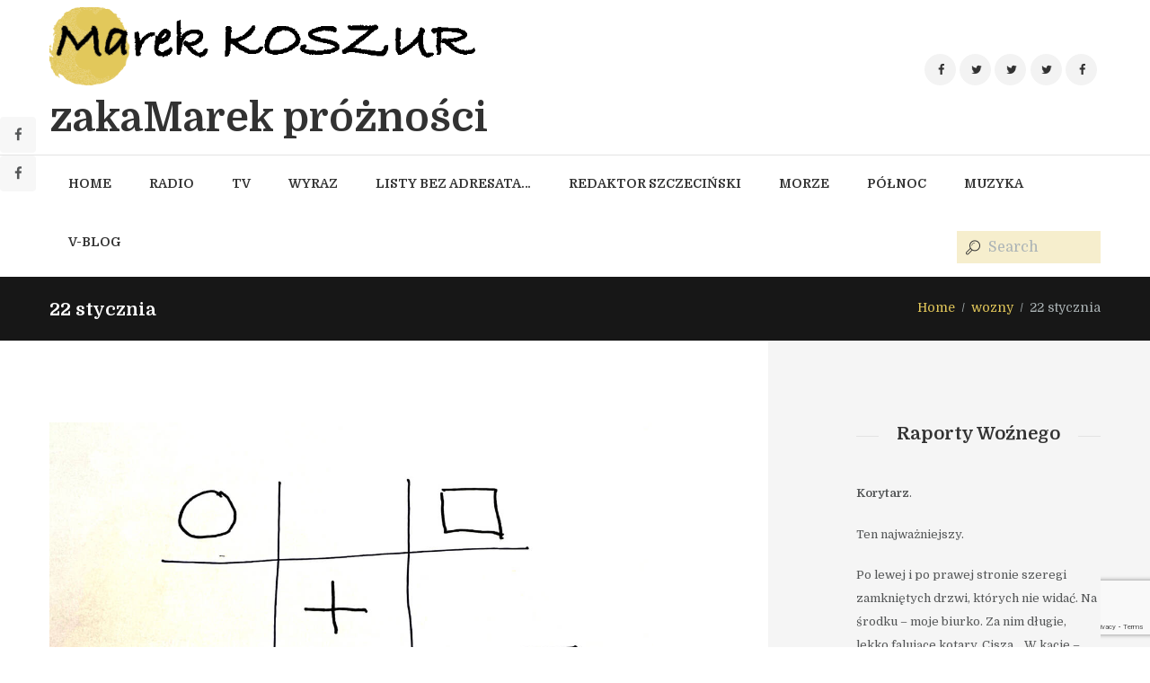

--- FILE ---
content_type: text/html; charset=UTF-8
request_url: https://koszur.net/index.php/2023/01/22/22-stycznia/
body_size: 34907
content:
<!DOCTYPE html>
<html lang="pl-PL" class="scheme_original">
<head>
    <title>22 stycznia &#8211; Marek Koszur</title>
<meta name='robots' content='max-image-preview:large' />
        <meta charset="UTF-8" />
        <meta name="viewport" content="width=device-width, initial-scale=1, maximum-scale=1">
        <meta name="format-detection" content="telephone=no">

        <link rel="profile" href="//gmpg.org/xfn/11" />
        <link rel="pingback" href="https://koszur.net/xmlrpc.php" />
        <link rel='dns-prefetch' href='//www.googletagmanager.com' />
<link rel='dns-prefetch' href='//fonts.googleapis.com' />
<link rel="alternate" type="application/rss+xml" title="Marek Koszur &raquo; Kanał z wpisami" href="https://koszur.net/index.php/feed/" />
<link rel="alternate" type="application/rss+xml" title="Marek Koszur &raquo; Kanał z komentarzami" href="https://koszur.net/index.php/comments/feed/" />
<link rel="alternate" type="application/rss+xml" title="Marek Koszur &raquo; 22 stycznia Kanał z komentarzami" href="https://koszur.net/index.php/2023/01/22/22-stycznia/feed/" />
<link rel="alternate" title="oEmbed (JSON)" type="application/json+oembed" href="https://koszur.net/index.php/wp-json/oembed/1.0/embed?url=https%3A%2F%2Fkoszur.net%2Findex.php%2F2023%2F01%2F22%2F22-stycznia%2F" />
<link rel="alternate" title="oEmbed (XML)" type="text/xml+oembed" href="https://koszur.net/index.php/wp-json/oembed/1.0/embed?url=https%3A%2F%2Fkoszur.net%2Findex.php%2F2023%2F01%2F22%2F22-stycznia%2F&#038;format=xml" />
<meta property="og:image" content="https://koszur.net/wp-content/uploads/2023/01/wozny_022a.jpg"/>
<style id='wp-img-auto-sizes-contain-inline-css' type='text/css'>
img:is([sizes=auto i],[sizes^="auto," i]){contain-intrinsic-size:3000px 1500px}
/*# sourceURL=wp-img-auto-sizes-contain-inline-css */
</style>

<link data-optimized="1" rel='stylesheet' id='jellyfish_cw_css-css' href='https://koszur.net/wp-content/litespeed/css/1aefe32696354dd6ed63b4f311d997a9.css?ver=82ff6' type='text/css' media='all' />
<link data-optimized="1" rel='stylesheet' id='dashicons-css' href='https://koszur.net/wp-content/litespeed/css/1ede195abc8eef60f9c8ba1a682b9935.css?ver=49c9e' type='text/css' media='all' />
<link data-optimized="1" rel='stylesheet' id='post-views-counter-frontend-css' href='https://koszur.net/wp-content/litespeed/css/591708f9d2b98188b4f9298336e1641c.css?ver=4d4f5' type='text/css' media='all' />
<style id='wp-emoji-styles-inline-css' type='text/css'>

	img.wp-smiley, img.emoji {
		display: inline !important;
		border: none !important;
		box-shadow: none !important;
		height: 1em !important;
		width: 1em !important;
		margin: 0 0.07em !important;
		vertical-align: -0.1em !important;
		background: none !important;
		padding: 0 !important;
	}
/*# sourceURL=wp-emoji-styles-inline-css */
</style>
<link data-optimized="1" rel='stylesheet' id='wp-block-library-css' href='https://koszur.net/wp-content/litespeed/css/32572e767b466ce2dfbeb51de346f28d.css?ver=b14d8' type='text/css' media='all' />
<link data-optimized="1" rel='stylesheet' id='wc-blocks-style-css' href='https://koszur.net/wp-content/litespeed/css/8dabc3e5ba9aeed3ec4f213cfd88493b.css?ver=2b647' type='text/css' media='all' />
<style id='global-styles-inline-css' type='text/css'>
:root{--wp--preset--aspect-ratio--square: 1;--wp--preset--aspect-ratio--4-3: 4/3;--wp--preset--aspect-ratio--3-4: 3/4;--wp--preset--aspect-ratio--3-2: 3/2;--wp--preset--aspect-ratio--2-3: 2/3;--wp--preset--aspect-ratio--16-9: 16/9;--wp--preset--aspect-ratio--9-16: 9/16;--wp--preset--color--black: #000000;--wp--preset--color--cyan-bluish-gray: #abb8c3;--wp--preset--color--white: #ffffff;--wp--preset--color--pale-pink: #f78da7;--wp--preset--color--vivid-red: #cf2e2e;--wp--preset--color--luminous-vivid-orange: #ff6900;--wp--preset--color--luminous-vivid-amber: #fcb900;--wp--preset--color--light-green-cyan: #7bdcb5;--wp--preset--color--vivid-green-cyan: #00d084;--wp--preset--color--pale-cyan-blue: #8ed1fc;--wp--preset--color--vivid-cyan-blue: #0693e3;--wp--preset--color--vivid-purple: #9b51e0;--wp--preset--gradient--vivid-cyan-blue-to-vivid-purple: linear-gradient(135deg,rgb(6,147,227) 0%,rgb(155,81,224) 100%);--wp--preset--gradient--light-green-cyan-to-vivid-green-cyan: linear-gradient(135deg,rgb(122,220,180) 0%,rgb(0,208,130) 100%);--wp--preset--gradient--luminous-vivid-amber-to-luminous-vivid-orange: linear-gradient(135deg,rgb(252,185,0) 0%,rgb(255,105,0) 100%);--wp--preset--gradient--luminous-vivid-orange-to-vivid-red: linear-gradient(135deg,rgb(255,105,0) 0%,rgb(207,46,46) 100%);--wp--preset--gradient--very-light-gray-to-cyan-bluish-gray: linear-gradient(135deg,rgb(238,238,238) 0%,rgb(169,184,195) 100%);--wp--preset--gradient--cool-to-warm-spectrum: linear-gradient(135deg,rgb(74,234,220) 0%,rgb(151,120,209) 20%,rgb(207,42,186) 40%,rgb(238,44,130) 60%,rgb(251,105,98) 80%,rgb(254,248,76) 100%);--wp--preset--gradient--blush-light-purple: linear-gradient(135deg,rgb(255,206,236) 0%,rgb(152,150,240) 100%);--wp--preset--gradient--blush-bordeaux: linear-gradient(135deg,rgb(254,205,165) 0%,rgb(254,45,45) 50%,rgb(107,0,62) 100%);--wp--preset--gradient--luminous-dusk: linear-gradient(135deg,rgb(255,203,112) 0%,rgb(199,81,192) 50%,rgb(65,88,208) 100%);--wp--preset--gradient--pale-ocean: linear-gradient(135deg,rgb(255,245,203) 0%,rgb(182,227,212) 50%,rgb(51,167,181) 100%);--wp--preset--gradient--electric-grass: linear-gradient(135deg,rgb(202,248,128) 0%,rgb(113,206,126) 100%);--wp--preset--gradient--midnight: linear-gradient(135deg,rgb(2,3,129) 0%,rgb(40,116,252) 100%);--wp--preset--font-size--small: 13px;--wp--preset--font-size--medium: 20px;--wp--preset--font-size--large: 36px;--wp--preset--font-size--x-large: 42px;--wp--preset--spacing--20: 0.44rem;--wp--preset--spacing--30: 0.67rem;--wp--preset--spacing--40: 1rem;--wp--preset--spacing--50: 1.5rem;--wp--preset--spacing--60: 2.25rem;--wp--preset--spacing--70: 3.38rem;--wp--preset--spacing--80: 5.06rem;--wp--preset--shadow--natural: 6px 6px 9px rgba(0, 0, 0, 0.2);--wp--preset--shadow--deep: 12px 12px 50px rgba(0, 0, 0, 0.4);--wp--preset--shadow--sharp: 6px 6px 0px rgba(0, 0, 0, 0.2);--wp--preset--shadow--outlined: 6px 6px 0px -3px rgb(255, 255, 255), 6px 6px rgb(0, 0, 0);--wp--preset--shadow--crisp: 6px 6px 0px rgb(0, 0, 0);}:where(.is-layout-flex){gap: 0.5em;}:where(.is-layout-grid){gap: 0.5em;}body .is-layout-flex{display: flex;}.is-layout-flex{flex-wrap: wrap;align-items: center;}.is-layout-flex > :is(*, div){margin: 0;}body .is-layout-grid{display: grid;}.is-layout-grid > :is(*, div){margin: 0;}:where(.wp-block-columns.is-layout-flex){gap: 2em;}:where(.wp-block-columns.is-layout-grid){gap: 2em;}:where(.wp-block-post-template.is-layout-flex){gap: 1.25em;}:where(.wp-block-post-template.is-layout-grid){gap: 1.25em;}.has-black-color{color: var(--wp--preset--color--black) !important;}.has-cyan-bluish-gray-color{color: var(--wp--preset--color--cyan-bluish-gray) !important;}.has-white-color{color: var(--wp--preset--color--white) !important;}.has-pale-pink-color{color: var(--wp--preset--color--pale-pink) !important;}.has-vivid-red-color{color: var(--wp--preset--color--vivid-red) !important;}.has-luminous-vivid-orange-color{color: var(--wp--preset--color--luminous-vivid-orange) !important;}.has-luminous-vivid-amber-color{color: var(--wp--preset--color--luminous-vivid-amber) !important;}.has-light-green-cyan-color{color: var(--wp--preset--color--light-green-cyan) !important;}.has-vivid-green-cyan-color{color: var(--wp--preset--color--vivid-green-cyan) !important;}.has-pale-cyan-blue-color{color: var(--wp--preset--color--pale-cyan-blue) !important;}.has-vivid-cyan-blue-color{color: var(--wp--preset--color--vivid-cyan-blue) !important;}.has-vivid-purple-color{color: var(--wp--preset--color--vivid-purple) !important;}.has-black-background-color{background-color: var(--wp--preset--color--black) !important;}.has-cyan-bluish-gray-background-color{background-color: var(--wp--preset--color--cyan-bluish-gray) !important;}.has-white-background-color{background-color: var(--wp--preset--color--white) !important;}.has-pale-pink-background-color{background-color: var(--wp--preset--color--pale-pink) !important;}.has-vivid-red-background-color{background-color: var(--wp--preset--color--vivid-red) !important;}.has-luminous-vivid-orange-background-color{background-color: var(--wp--preset--color--luminous-vivid-orange) !important;}.has-luminous-vivid-amber-background-color{background-color: var(--wp--preset--color--luminous-vivid-amber) !important;}.has-light-green-cyan-background-color{background-color: var(--wp--preset--color--light-green-cyan) !important;}.has-vivid-green-cyan-background-color{background-color: var(--wp--preset--color--vivid-green-cyan) !important;}.has-pale-cyan-blue-background-color{background-color: var(--wp--preset--color--pale-cyan-blue) !important;}.has-vivid-cyan-blue-background-color{background-color: var(--wp--preset--color--vivid-cyan-blue) !important;}.has-vivid-purple-background-color{background-color: var(--wp--preset--color--vivid-purple) !important;}.has-black-border-color{border-color: var(--wp--preset--color--black) !important;}.has-cyan-bluish-gray-border-color{border-color: var(--wp--preset--color--cyan-bluish-gray) !important;}.has-white-border-color{border-color: var(--wp--preset--color--white) !important;}.has-pale-pink-border-color{border-color: var(--wp--preset--color--pale-pink) !important;}.has-vivid-red-border-color{border-color: var(--wp--preset--color--vivid-red) !important;}.has-luminous-vivid-orange-border-color{border-color: var(--wp--preset--color--luminous-vivid-orange) !important;}.has-luminous-vivid-amber-border-color{border-color: var(--wp--preset--color--luminous-vivid-amber) !important;}.has-light-green-cyan-border-color{border-color: var(--wp--preset--color--light-green-cyan) !important;}.has-vivid-green-cyan-border-color{border-color: var(--wp--preset--color--vivid-green-cyan) !important;}.has-pale-cyan-blue-border-color{border-color: var(--wp--preset--color--pale-cyan-blue) !important;}.has-vivid-cyan-blue-border-color{border-color: var(--wp--preset--color--vivid-cyan-blue) !important;}.has-vivid-purple-border-color{border-color: var(--wp--preset--color--vivid-purple) !important;}.has-vivid-cyan-blue-to-vivid-purple-gradient-background{background: var(--wp--preset--gradient--vivid-cyan-blue-to-vivid-purple) !important;}.has-light-green-cyan-to-vivid-green-cyan-gradient-background{background: var(--wp--preset--gradient--light-green-cyan-to-vivid-green-cyan) !important;}.has-luminous-vivid-amber-to-luminous-vivid-orange-gradient-background{background: var(--wp--preset--gradient--luminous-vivid-amber-to-luminous-vivid-orange) !important;}.has-luminous-vivid-orange-to-vivid-red-gradient-background{background: var(--wp--preset--gradient--luminous-vivid-orange-to-vivid-red) !important;}.has-very-light-gray-to-cyan-bluish-gray-gradient-background{background: var(--wp--preset--gradient--very-light-gray-to-cyan-bluish-gray) !important;}.has-cool-to-warm-spectrum-gradient-background{background: var(--wp--preset--gradient--cool-to-warm-spectrum) !important;}.has-blush-light-purple-gradient-background{background: var(--wp--preset--gradient--blush-light-purple) !important;}.has-blush-bordeaux-gradient-background{background: var(--wp--preset--gradient--blush-bordeaux) !important;}.has-luminous-dusk-gradient-background{background: var(--wp--preset--gradient--luminous-dusk) !important;}.has-pale-ocean-gradient-background{background: var(--wp--preset--gradient--pale-ocean) !important;}.has-electric-grass-gradient-background{background: var(--wp--preset--gradient--electric-grass) !important;}.has-midnight-gradient-background{background: var(--wp--preset--gradient--midnight) !important;}.has-small-font-size{font-size: var(--wp--preset--font-size--small) !important;}.has-medium-font-size{font-size: var(--wp--preset--font-size--medium) !important;}.has-large-font-size{font-size: var(--wp--preset--font-size--large) !important;}.has-x-large-font-size{font-size: var(--wp--preset--font-size--x-large) !important;}
/*# sourceURL=global-styles-inline-css */
</style>

<style id='classic-theme-styles-inline-css' type='text/css'>
/*! This file is auto-generated */
.wp-block-button__link{color:#fff;background-color:#32373c;border-radius:9999px;box-shadow:none;text-decoration:none;padding:calc(.667em + 2px) calc(1.333em + 2px);font-size:1.125em}.wp-block-file__button{background:#32373c;color:#fff;text-decoration:none}
/*# sourceURL=/wp-includes/css/classic-themes.min.css */
</style>
<link data-optimized="1" rel='stylesheet' id='essgrid-blocks-editor-css-css' href='https://koszur.net/wp-content/litespeed/css/42a443726aef391755203648e10a1405.css?ver=91815' type='text/css' media='all' />
<link data-optimized="1" rel='stylesheet' id='contact-form-7-css' href='https://koszur.net/wp-content/litespeed/css/0398d7fa59193256cac5261602b9b0b3.css?ver=0312b' type='text/css' media='all' />
<link data-optimized="1" rel='stylesheet' id='toc-screen-css' href='https://koszur.net/wp-content/litespeed/css/26b73e346231361f5be5af6772557037.css?ver=a3c51' type='text/css' media='all' />
<link data-optimized="1" rel='stylesheet' id='woocommerce-layout-css' href='https://koszur.net/wp-content/litespeed/css/ba40ee0deea4dfafb8154cbfff0deae7.css?ver=1bfbf' type='text/css' media='all' />
<link data-optimized="1" rel='stylesheet' id='woocommerce-smallscreen-css' href='https://koszur.net/wp-content/litespeed/css/de19f4021919598c8a05fc5d213b6f0e.css?ver=910bf' type='text/css' media='only screen and (max-width: 768px)' />
<link data-optimized="1" rel='stylesheet' id='woocommerce-general-css' href='https://koszur.net/wp-content/litespeed/css/3e24829127fd06cde1e19c7379a2763d.css?ver=ee2f2' type='text/css' media='all' />
<style id='woocommerce-inline-inline-css' type='text/css'>
.woocommerce form .form-row .required { visibility: visible; }
/*# sourceURL=woocommerce-inline-inline-css */
</style>
<link data-optimized="1" rel='stylesheet' id='extensive-vc-main-style-css' href='https://koszur.net/wp-content/litespeed/css/e0a3d24f95e106749ea8fea7cfda9489.css?ver=ba971' type='text/css' media='all' />
<link data-optimized="1" rel='stylesheet' id='ionicons-css' href='https://koszur.net/wp-content/litespeed/css/03f678408dada32c5ce424f9f6aab893.css?ver=5ec92' type='text/css' media='all' />
<link data-optimized="1" rel='stylesheet' id='parent-style-css' href='https://koszur.net/wp-content/litespeed/css/17284e26ad0e32bc84f748b64688ff42.css?ver=73802' type='text/css' media='all' />
<link rel='stylesheet' id='writer-ancora-font-google-fonts-style-css' href='//fonts.googleapis.com/css?family=Domine:400,700&#038;subset=latin,latin-ext' type='text/css' media='all' />
<link data-optimized="1" rel='stylesheet' id='fontello-style-css' href='https://koszur.net/wp-content/litespeed/css/b0286ed399ac6531d5488dfed67fbff3.css?ver=fbff3' type='text/css' media='all' />
<link data-optimized="1" rel='stylesheet' id='writer-ancora-main-style-css' href='https://koszur.net/wp-content/litespeed/css/042c64334e669b974783e6d96f595dbe.css?ver=95dbe' type='text/css' media='all' />
<link data-optimized="1" rel='stylesheet' id='writer-ancora-animation-style-css' href='https://koszur.net/wp-content/litespeed/css/53ee15c300c7351b917a6a4f19effdf1.css?ver=ffdf1' type='text/css' media='all' />
<link data-optimized="1" rel='stylesheet' id='writer_ancora-shortcodes-style-css' href='https://koszur.net/wp-content/litespeed/css/4a7d67574fca10e97dee96de69249d01.css?ver=49d01' type='text/css' media='all' />
<link data-optimized="1" rel='stylesheet' id='writer-ancora-plugin-woocommerce-style-css' href='https://koszur.net/wp-content/litespeed/css/bb462cf75e60fae8ebe03ade5b887946.css?ver=87946' type='text/css' media='all' />
<link data-optimized="1" rel='stylesheet' id='writer-ancora-skin-style-css' href='https://koszur.net/wp-content/litespeed/css/ee1b604ddaf53dba3f9504d37775803a.css?ver=5803a' type='text/css' media='all' />
<link data-optimized="1" rel='stylesheet' id='writer-ancora-custom-style-css' href='https://koszur.net/wp-content/litespeed/css/8ff5885410d08ab29db2f7f0c00bea2c.css?ver=bea2c' type='text/css' media='all' />
<style id='writer-ancora-custom-style-inline-css' type='text/css'>
  .sidebar_outer_logo .logo_main,.top_panel_wrap .logo_main,.top_panel_wrap .logo_fixed{height:100px} .top_panel_wrap .logo{margin-top:1px} .contacts_wrap .logo img{height:53px}.post-template-default.single.single-post .sidebar.widget_area .textwidget{text-align:left;font-size:13px}.post-template-default.single.single-post-album .sidebar.widget_area .textwidget{text-align:left;font-size:13px}.sidebar .sonaar-grid-2{grid-template-columns:unset;text-align:left;font-size:13px}.logo .logo-text{font-weight:500}
/*# sourceURL=writer-ancora-custom-style-inline-css */
</style>
<link data-optimized="1" rel='stylesheet' id='writer-ancora-responsive-style-css' href='https://koszur.net/wp-content/litespeed/css/5bd2bf01f43094266bd38cb3cc35d20e.css?ver=5d20e' type='text/css' media='all' />
<link data-optimized="1" rel='stylesheet' id='writer-ancora-skin-responsive-style-css' href='https://koszur.net/wp-content/litespeed/css/7898552554963b9278bb7e5b8e03e6c5.css?ver=3e6c5' type='text/css' media='all' />
<link data-optimized="1" rel='stylesheet' id='mediaelement-css' href='https://koszur.net/wp-content/litespeed/css/5bfda699605f5545d4f514db41d4e1ea.css?ver=e27b5' type='text/css' media='all' />
<link data-optimized="1" rel='stylesheet' id='wp-mediaelement-css' href='https://koszur.net/wp-content/litespeed/css/647d72225fbc5e1f4c5f9f01a3e7da55.css?ver=627d6' type='text/css' media='all' />
<link rel='stylesheet' id='extensive-vc-google-fonts-css' href='https://fonts.googleapis.com/css?family=Raleway%3A400%2C500%2C600%2C700%2C800%2C900%7CPoppins%3A400%2C700&#038;subset=latin-ext&#038;ver=1.0' type='text/css' media='all' />
<link data-optimized="1" rel='stylesheet' id='tp-fontello-css' href='https://koszur.net/wp-content/litespeed/css/8ad78c36433063f4692adf82d5386bd0.css?ver=0b6a5' type='text/css' media='all' />
<link data-optimized="1" rel='stylesheet' id='esg-plugin-settings-css' href='https://koszur.net/wp-content/litespeed/css/fa350af722cf68773a413cf70814397b.css?ver=8b20e' type='text/css' media='all' />
<link rel='stylesheet' id='tp-open-sans-css' href='https://fonts.googleapis.com/css?family=Open+Sans%3A300%2C400%2C600%2C700%2C800&#038;ver=1.1.6' type='text/css' media='all' />
<link rel='stylesheet' id='tp-raleway-css' href='https://fonts.googleapis.com/css?family=Raleway%3A100%2C200%2C300%2C400%2C500%2C600%2C700%2C800%2C900&#038;ver=1.1.6' type='text/css' media='all' />
<link rel='stylesheet' id='tp-droid-serif-css' href='https://fonts.googleapis.com/css?family=Droid+Serif%3A400%2C700&#038;ver=1.1.6' type='text/css' media='all' />
<link rel='stylesheet' id='tp-cutivemono-css' href='https://fonts.googleapis.com/css?family=Cutive+Mono&#038;ver=1.1.6' type='text/css' media='all' />
<script type="text/javascript" id="woocommerce-google-analytics-integration-gtag-js-after" src="[data-uri]" defer></script>
<script type="text/javascript" src="https://koszur.net/wp-includes/js/jquery/jquery.min.js?ver=3.7.1" id="jquery-core-js"></script>
<script type="text/javascript" src="https://koszur.net/wp-includes/js/jquery/jquery-migrate.min.js?ver=3.4.1" id="jquery-migrate-js" defer data-deferred="1"></script>
<script type="text/javascript" src="https://koszur.net/wp-content/plugins/woocommerce/assets/js/jquery-blockui/jquery.blockUI.min.js?ver=2.7.0-wc.10.4.3" id="wc-jquery-blockui-js" data-wp-strategy="defer"></script>
<script type="text/javascript" id="wc-add-to-cart-js-extra" src="[data-uri]" defer></script>
<script type="text/javascript" src="https://koszur.net/wp-content/plugins/woocommerce/assets/js/frontend/add-to-cart.min.js?ver=10.4.3" id="wc-add-to-cart-js" data-wp-strategy="defer"></script>
<script type="text/javascript" src="https://koszur.net/wp-content/plugins/woocommerce/assets/js/js-cookie/js.cookie.min.js?ver=2.1.4-wc.10.4.3" id="wc-js-cookie-js" defer="defer" data-wp-strategy="defer"></script>
<script type="text/javascript" id="woocommerce-js-extra" src="[data-uri]" defer></script>
<script type="text/javascript" src="https://koszur.net/wp-content/plugins/woocommerce/assets/js/frontend/woocommerce.min.js?ver=10.4.3" id="woocommerce-js" defer="defer" data-wp-strategy="defer"></script>
<script type="text/javascript" src="https://koszur.net/wp-content/plugins/js_composer/assets/js/vendors/woocommerce-add-to-cart.js?ver=6.0.5" id="vc_woocommerce-add-to-cart-js-js" defer data-deferred="1"></script>
<script type="text/javascript" src="https://koszur.net/wp-content/themes/writer-child/js/app.js?ver=bae3c07e7b5bed47adef788b9cebafbb" id="js-js" defer data-deferred="1"></script>
<script type="text/javascript" src="https://koszur.net/wp-content/themes/writer-ancora/fw/js/photostack/modernizr.min.js" id="modernizr-js" defer data-deferred="1"></script>
<script type="text/javascript" defer async id="_tpt-js-before" src="[data-uri]" defer></script>
<script type="text/javascript" src="https://koszur.net/wp-content/plugins/essential-grid/public/assets/js/libs/tptools.js?ver=6.7.36" defer async id="_tpt-js" async="async" data-wp-strategy="async"></script>
<link rel="https://api.w.org/" href="https://koszur.net/index.php/wp-json/" /><link rel="alternate" title="JSON" type="application/json" href="https://koszur.net/index.php/wp-json/wp/v2/posts/10634" /><link rel="EditURI" type="application/rsd+xml" title="RSD" href="https://koszur.net/xmlrpc.php?rsd" />

<link rel="canonical" href="https://koszur.net/index.php/2023/01/22/22-stycznia/" />
<link rel='shortlink' href='https://koszur.net/?p=10634' />

		<!-- GA Google Analytics @ https://m0n.co/ga -->
		<script src="https://www.googletagmanager.com/gtag/js?id=G-877KPF65KP" defer data-deferred="1"></script>
		<script src="[data-uri]" defer></script>

		<noscript><style>.woocommerce-product-gallery{ opacity: 1 !important; }</style></noscript>
	<meta name="generator" content="Powered by WPBakery Page Builder - drag and drop page builder for WordPress."/>
<meta name="generator" content="Powered by Slider Revolution 6.6.20 - responsive, Mobile-Friendly Slider Plugin for WordPress with comfortable drag and drop interface." />
<link rel="icon" href="https://koszur.net/wp-content/uploads/2018/03/cropped-radio-05-e1520198354704-1-32x32.jpg" sizes="32x32" />
<link rel="icon" href="https://koszur.net/wp-content/uploads/2018/03/cropped-radio-05-e1520198354704-1-192x192.jpg" sizes="192x192" />
<link rel="apple-touch-icon" href="https://koszur.net/wp-content/uploads/2018/03/cropped-radio-05-e1520198354704-1-180x180.jpg" />
<meta name="msapplication-TileImage" content="https://koszur.net/wp-content/uploads/2018/03/cropped-radio-05-e1520198354704-1-270x270.jpg" />
<script src="[data-uri]" defer></script>
		<style type="text/css" id="wp-custom-css">
			.woocommerce-loop-product__title{
	font-size: 13px !important;
}


.footer_wrap_inner .widget_custom_html:before{
    background-color: transparent !important;
}
.footer_wrap_inner .widget_custom_html{
     width: 16.6% !important;
     line-height: 90px !important;
    text-align: center;
}
.footer_wrap_inner .widget_custom_html a{
    line-height: 90px !important;
    font-size: 20px !important;
    color: black !important;
    text-transform: uppercase;
}
.footer_wrap_inner .widget_custom_html a span{
    font-size: 30px !important;
}
.footer_wrap .widget_custom_html img{
    height: 90px;
    width: auto;
    left: 0;
    right: 0;
    margin: 0 auto;
    float: none !important;
    object-fit: contain;
}
.top_panel_style_2 ul#menu_main > li {
	width: auto;
}
@media(max-width:479px){
.footer_wrap_inner .widget_custom_html {
    width: 100% !important;
}
}		</style>
		<noscript><style> .wpb_animate_when_almost_visible { opacity: 1; }</style></noscript><link data-optimized="1" rel='stylesheet' id='writer_ancora-swiperslider-style-css' href='https://koszur.net/wp-content/litespeed/css/043aa2209b563ba5ae7713fe178b0d89.css?ver=b0d89' type='text/css' media='all' />
<link data-optimized="1" rel='stylesheet' id='writer-ancora-messages-style-css' href='https://koszur.net/wp-content/litespeed/css/6cb70da205db46a31cbd1ba49e78b400.css?ver=8b400' type='text/css' media='all' />
<link data-optimized="1" rel='stylesheet' id='magnific-style-css' href='https://koszur.net/wp-content/litespeed/css/fd57b332d9dca9ff3c3b962dd737fc59.css?ver=7fc59' type='text/css' media='all' />
<link data-optimized="1" rel='stylesheet' id='rs-plugin-settings-css' href='https://koszur.net/wp-content/litespeed/css/d9f5cb8099c05f66721546ecd481ce12.css?ver=1e51d' type='text/css' media='all' />
<style id='rs-plugin-settings-inline-css' type='text/css'>
#rs-demo-id {}
/*# sourceURL=rs-plugin-settings-inline-css */
</style>
</head>

<body class="wp-singular post-template-default single single-post postid-10634 single-format-standard wp-theme-writer-ancora wp-child-theme-writer-child theme-writer-ancora woocommerce-no-js extensive-vc-1.9.1 writer_ancora_body body_style_wide body_filled theme_skin_less article_style_stretch layout_single-standard template_single-standard scheme_original top_panel_show top_panel_above sidebar_show sidebar_right sidebar_outer_hide evc-predefined-style wpb-js-composer js-comp-ver-6.0.5 vc_responsive">

	
	<a id="toc_home" class="sc_anchor" title="Home" data-description="&lt;i&gt;Return to Home&lt;/i&gt; - &lt;br&gt;navigate to home page of the site" data-icon="icon-home" data-url="https://koszur.net/" data-separator="yes"></a><a id="toc_top" class="sc_anchor" title="To Top" data-description="&lt;i&gt;Back to top&lt;/i&gt; - &lt;br&gt;scroll to top of the page" data-icon="icon-double-up" data-url="" data-separator="yes"></a>
	
		
	
	<div class="body_wrap">

		
		<div class="page_wrap">

			
        <div class="top_panel_fixed_wrap"></div>

        <header class="top_panel_wrap top_panel_style_2 scheme_original">
            <div class="top_panel_wrap_inner top_panel_inner_style_2 top_panel_position_above">

                
                <div class="top_panel_middle" >
                    <div class="content_wrap">
                        <div class="columns_wrap columns_fluid"><div class="column-1_2 contact_logo">
                                		<div class="logo">
			<a href="https://koszur.net/"><img data-lazyloaded="1" src="[data-uri]" data-src="https://koszur.net/wp-content/uploads/2020/07/marek_koszur_logo_black.png" class="logo_main" alt="Logo" width="680" height="132"><noscript><img src="https://koszur.net/wp-content/uploads/2020/07/marek_koszur_logo_black.png" class="logo_main" alt="Logo" width="680" height="132"></noscript><div class="logo_text">zakaMarek próżności</div></a>
		</div>
		                            </div>

                         <!--   <div class="column-1_4 contact_field"></div>-->
                            <div class="column-1_4 contact_field contact_cart" style="float: right">
                                <div class="sc_socials sc_socials_type_icons sc_socials_shape_round sc_socials_size_tiny"><div class="sc_socials_item"><a href="https://www.facebook.com/ccdpl" target="_blank" class="social_icons social_facebook"><span class="icon-facebook"></span></a></div><div class="sc_socials_item"><a href="https://twitter.com/ccdpl" target="_blank" class="social_icons social_twitter"><span class="icon-twitter"></span></a></div><div class="sc_socials_item"><a href="https://twitter.com/Cleartone4" target="_blank" class="social_icons social_twitter"><span class="icon-twitter"></span></a></div><div class="sc_socials_item"><a href="https://twitter.com/rogers_hi" target="_blank" class="social_icons social_twitter"><span class="icon-twitter"></span></a></div><div class="sc_socials_item"><a href="https://www.facebook.com/marek.koszur.92" target="_blank" class="social_icons social_facebook"><span class="icon-facebook"></span></a></div></div>                                </div>
                        </div>
                    </div>
                </div>

                <div class="top_panel_bottom">
                    <div class="content_wrap clearfix">
                        <a href="#" class="menu_main_responsive_button icon-down">Select menu item</a>
                        <nav class="menu_main_nav_area">
                            <ul id="menu_main" class="menu_main_nav"><li id="menu-item-3260" class="menu-item menu-item-type-post_type menu-item-object-page menu-item-home menu-item-3260"><a href="https://koszur.net/"><span>Home</span></a></li>
<li id="menu-item-3451" class="menu-item menu-item-type-post_type menu-item-object-page menu-item-3451"><a href="https://koszur.net/index.php/radio/"><span>Radio</span></a></li>
<li id="menu-item-6988" class="menu-item menu-item-type-post_type menu-item-object-page menu-item-has-children menu-item-6988"><a href="https://koszur.net/index.php/tv/"><span>TV</span></a>
<ul class="sub-menu">
	<li id="menu-item-11443" class="menu-item menu-item-type-post_type menu-item-object-page menu-item-11443"><a href="https://koszur.net/index.php/kanal-7/"><span>Kanał 7</span></a></li>
</ul>
</li>
<li id="menu-item-6991" class="menu-item menu-item-type-post_type menu-item-object-page menu-item-has-children menu-item-6991"><a href="https://koszur.net/index.php/wyraz/"><span>Wyraz</span></a>
<ul class="sub-menu">
	<li id="menu-item-7733" class="menu-item menu-item-type-custom menu-item-object-custom menu-item-7733"><a href="https://koszur.net/index.php/wyraz/"><span>Wyraz słowa, słowo wyrazu</span></a></li>
	<li id="menu-item-3939" class="menu-item menu-item-type-post_type menu-item-object-page menu-item-3939"><a href="https://koszur.net/index.php/kapitan-kapitanow-2/"><span>Kapitan kapitanów</span></a></li>
	<li id="menu-item-7390" class="menu-item menu-item-type-post_type menu-item-object-page menu-item-7390"><a href="https://koszur.net/index.php/nauciarze/"><span>Nauciarze</span></a></li>
	<li id="menu-item-8564" class="menu-item menu-item-type-post_type menu-item-object-page menu-item-8564"><a href="https://koszur.net/index.php/ojciec-kosko/"><span>Ojciec Kosko</span></a></li>
	<li id="menu-item-10302" class="menu-item menu-item-type-post_type menu-item-object-page menu-item-10302"><a href="https://koszur.net/index.php/wozny/"><span>Raporty Woźnego</span></a></li>
</ul>
</li>
<li id="menu-item-9595" class="menu-item menu-item-type-post_type menu-item-object-page menu-item-9595"><a href="https://koszur.net/index.php/listy-bez-adresata/"><span>Listy bez Adresata…</span></a></li>
<li id="menu-item-11642" class="menu-item menu-item-type-post_type menu-item-object-page menu-item-11642"><a href="https://koszur.net/index.php/redaktor-szczecinski/"><span>Redaktor Szczeciński</span></a></li>
<li id="menu-item-3259" class="menu-item menu-item-type-post_type menu-item-object-page menu-item-has-children menu-item-3259"><a href="https://koszur.net/index.php/moje-morze/"><span>Morze</span></a>
<ul class="sub-menu">
	<li id="menu-item-7732" class="menu-item menu-item-type-custom menu-item-object-custom menu-item-7732"><a href="https://koszur.net/index.php/moje-morze/"><span>Moje morze</span></a></li>
	<li id="menu-item-3494" class="menu-item menu-item-type-post_type menu-item-object-page menu-item-3494"><a href="https://koszur.net/index.php/moje-morze/magazyn-morze-2/"><span>Magazyn MORZE</span></a></li>
	<li id="menu-item-3261" class="menu-item menu-item-type-post_type menu-item-object-page menu-item-has-children menu-item-3261"><a href="https://koszur.net/index.php/moje-morze/ludzie-morza/"><span>Ludzie morza</span></a>
	<ul class="sub-menu">
		<li id="menu-item-3262" class="menu-item menu-item-type-post_type menu-item-object-page menu-item-3262"><a href="https://koszur.net/index.php/moje-morze/ludzie-morza/stanislaw-wojciechowski/"><span>Stanisław Wojciechowski</span></a></li>
	</ul>
</li>
	<li id="menu-item-6662" class="menu-item menu-item-type-post_type menu-item-object-page menu-item-6662"><a href="https://koszur.net/index.php/moje-morze/sierpien-1980/"><span>Sierpień 1980</span></a></li>
	<li id="menu-item-3264" class="menu-item menu-item-type-post_type menu-item-object-page menu-item-3264"><a href="https://koszur.net/index.php/moje-morze/morze-w-kulturach-swiata/"><span>Morze w kulturach świata</span></a></li>
	<li id="menu-item-3751" class="menu-item menu-item-type-post_type menu-item-object-page menu-item-3751"><a href="https://koszur.net/index.php/moje-morze/legendarne-rejsy/"><span>Legendarne rejsy</span></a></li>
	<li id="menu-item-5434" class="menu-item menu-item-type-post_type menu-item-object-page menu-item-5434"><a href="https://koszur.net/index.php/miasta-z-morza/"><span>Miasta z morza</span></a></li>
	<li id="menu-item-5884" class="menu-item menu-item-type-post_type menu-item-object-page menu-item-5884"><a href="https://koszur.net/index.php/zeglarstwo/"><span>Żeglarstwo</span></a></li>
	<li id="menu-item-6027" class="menu-item menu-item-type-post_type menu-item-object-page menu-item-6027"><a href="https://koszur.net/index.php/wychowanie-morskie/"><span>Wychowanie morskie</span></a></li>
</ul>
</li>
<li id="menu-item-3258" class="menu-item menu-item-type-post_type menu-item-object-page menu-item-has-children menu-item-3258"><a href="https://koszur.net/index.php/polnoc/"><span>Północ</span></a>
<ul class="sub-menu">
	<li id="menu-item-4541" class="menu-item menu-item-type-post_type menu-item-object-page menu-item-4541"><a href="https://koszur.net/index.php/polnoc/zatoka-bialego-niedzwiedzia/"><span>Zatoka Białego Niedźwiedzia</span></a></li>
	<li id="menu-item-4284" class="menu-item menu-item-type-post_type menu-item-object-page menu-item-4284"><a href="https://koszur.net/index.php/polnoc/audycje-radiowe/"><span>Audycje radiowe</span></a></li>
	<li id="menu-item-4285" class="menu-item menu-item-type-post_type menu-item-object-page menu-item-4285"><a href="https://koszur.net/index.php/polnoc/materialy-prasowe/"><span>Materiały prasowe</span></a></li>
</ul>
</li>
<li id="menu-item-4688" class="menu-item menu-item-type-post_type menu-item-object-page menu-item-has-children menu-item-4688"><a href="https://koszur.net/index.php/muzyka/"><span>Muzyka</span></a>
<ul class="sub-menu">
	<li id="menu-item-7741" class="menu-item menu-item-type-custom menu-item-object-custom menu-item-7741"><a href="https://koszur.net/index.php/muzyka/"><span>Trzy wymiary muzyki</span></a></li>
	<li id="menu-item-5669" class="menu-item menu-item-type-post_type menu-item-object-page menu-item-5669"><a href="https://koszur.net/index.php/ludzie-tworcy-i-artysci/"><span>Ludzie – twórcy i artyści</span></a></li>
	<li id="menu-item-4844" class="menu-item menu-item-type-post_type menu-item-object-page menu-item-4844"><a href="https://koszur.net/index.php/muzyka/nagrania/"><span>Nagrania</span></a></li>
	<li id="menu-item-4850" class="menu-item menu-item-type-post_type menu-item-object-page menu-item-4850"><a href="https://koszur.net/index.php/muzyka/akcesoria/"><span>Akcesoria</span></a></li>
</ul>
</li>
<li id="menu-item-6746" class="menu-item menu-item-type-custom menu-item-object-custom menu-item-6746"><a href="https://koszur.net/?page_id=6736&#038;preview=true"><span>V-blog</span></a></li>
</ul>                        </nav>
                        <div class="search_wrap search_style_ search_state_fixed search_ajax">
						<div class="search_form_wrap">
							<form role="search" method="get" class="search_form" action="https://koszur.net/">
								<button type="submit" class="search_submit icon-search-light" title="Start search"></button>
								<input type="text" class="search_field" placeholder="Search" value="" name="s" />
							</form>
						</div>
						<div class="search_results widget_area scheme_original"><a class="search_results_close icon-cancel"></a><div class="search_results_content"></div></div>
				</div>
                    </div>
                </div>

            </div>
        </header>

        				<div class="top_panel_title top_panel_style_2  title_present breadcrumbs_present scheme_original">
					<div class="top_panel_title_inner top_panel_inner_style_2  title_present_inner breadcrumbs_present_inner">
						<div class="content_wrap">
															<h1 class="page_title">22 stycznia</h1>
																						<div class="breadcrumbs">
									<a class="breadcrumbs_item home" href="https://koszur.net/">Home</a><span class="breadcrumbs_delimiter"></span><a class="breadcrumbs_item cat_post" href="https://koszur.net/index.php/category/wozny/">wozny</a><span class="breadcrumbs_delimiter"></span><span class="breadcrumbs_item current">22 stycznia</span>								</div>
													</div>
					</div>
				</div>
							
		


			<div class="page_content_wrap page_paddings_yes">
					


				
<div class="content_wrap">
<div class="content">
<article class="itemscope post_item post_item_single post_featured_default post_format_standard post-10634 post type-post status-publish format-standard has-post-thumbnail hentry category-wozny tag-wozny" itemscope itemtype="://schema.org/Article">			<section class="post_featured">
							<div class="post_thumb" data-image="https://koszur.net/wp-content/uploads/2023/01/wozny_022a.jpg" data-title="22 stycznia">
					<a class="hover_icon hover_icon_view" href="https://koszur.net/wp-content/uploads/2023/01/wozny_022a.jpg" title="22 stycznia"><img data-lazyloaded="1" src="[data-uri]" class="wp-post-image" width="1170" height="659" alt="22 stycznia" data-src="https://koszur.net/wp-content/uploads/2023/01/wozny_022a-1170x659.jpg" itemprop="image"><noscript><img class="wp-post-image" width="1170" height="659" alt="22 stycznia" src="https://koszur.net/wp-content/uploads/2023/01/wozny_022a-1170x659.jpg" itemprop="image"></noscript></a>
				</div>
							</section>
									<div class="post_info">
									<span class="post_info_item post_info_posted"> <a href="https://koszur.net/index.php/2023/01/22/22-stycznia/" class="post_info_date date updated" itemprop="datePublished" content="2023-01-22 19:51:03">22 January 2023</a></span>
										<span class="post_info_item post_info_posted_by vcard" itemprop="author"><a href="https://koszur.net/index.php/author/marekk/" class="post_info_author">Marek Koszur</a></span>
				                    <span class="post_info_item post_info_tags"><span class="icons_post_info icon-tag-1"></span><a class="post_tag_link" href="https://koszur.net/index.php/tag/wozny/">wozny</a></span>
                    					<span class="post_info_item post_info_counters">	<a class="post_counters_item post_counters_comments icon-chat" title="Comments - 0" href="https://koszur.net/index.php/2023/01/22/22-stycznia/#respond"><span class="post_counters_number">0 Comments</span></a>
	</span>
								</div>

<section class="post_content" itemprop="articleBody"><p>RAPORT WOŹNEGO z 22 stycznia 2023 roku</p>
<p>Miejsce: Korytarz</p>
<p>Osoby: On &#8211; rozkojarzony i zacięty, (Skulisko &#8211; bez wyrazu)</p>
<p>i cała reszta, równie ważna czyli &#8211; nic.</p>
<hr />
<p>&nbsp;</p>
<p><strong>&#8211; Nie wiem…</strong></p>
<p>Jeśli dobrze liczę, ten człowiek wypowiedział to zdanie już po raz trzydziesty trzeci. W tym czasie sześć razy wstawał i siadał, osiem razy przemierzył korytarz krokiem pewnym i zdecydowanym. Pozostałe, identycznie brzmiące oświadczenia wygłosił w postawach mniej wyrazistych. Za każdym jednak razem miał problem z wygłosem powyższej kwestii. Jakby się zacinał i słyszałem jedynie szybkie, łkające niewi…, niewi…. Inna sprawa to wydźwięk owej deklaracji. Raz była to jakby skarga, innym razem oskarżenie, potem w kolejności zwątpienie, przypuszczenie, założenie, postanowienie, zamysł, spekulacja i chyba także podejrzenie. Później to wszystko podsumuję, by ową treść przypisać dokładnie do form jej manifestowania.</p>
<p><strong>&#8211; Nie wiem…</strong></p>
<p>O, czyli mamy już trzydzieści cztery powtórzenia….</p>
<p>To podobno Thomas Young był ostatnim człowiekiem, który wiedział wszystko. Ale od jego narodzin w 1774 roku minęło już kilka lat… Czy on sam miał świadomość, że jest tym ostatnim…? Czy przypadkiem nie było tak, że od odejścia Younga krzywa światowej wiedzy na jednego człowieka zaczęła systematycznie opadać i właśnie ten dżentelmen, którego obserwuję dziś w moim Korytarzu, jest tym ostatnim, zamykającym ów cykl powszechnie nam panującej głupoty? Bo ilu rzeczy można nie wiedzieć? A ten osobnik prawdopodobnie nie wie już nic! Klasyfikacja <em>a rebours </em>nie wydaje mi się dość satysfakcjonująca, ale z braku lepszej – rozważmy: bycie pierwszym z ostatnich lub ostatnim wśród pierwszych – zawsze to lepiej niż być… nikim. Teza dość ryzykowna i łatwy cel dla malkontentów. Jakby to brzmiało: Kim chciałbym być? Pierwszym ostatnim, ostatnim pierwszym, czyli – no jakby nie kombinować, zawsze wychodzi, że… nikim.</p>
<p><strong>&#8211; Nie wiem…</strong></p>
<p><em>S&#8217;il vous plaît</em>… Zaraz, zaraz, tylko dopiszę: trzydzieści pięć razy.</p>
<p>Było tak.</p>
<p>Matka: musisz być zawsze pierwszym!<br />
Ojciec: no coś ty, chyba nie chcesz być ostatnim?<br />
Ja: a mogę pójść pograć w piłkę? <em>Jolie s&#8217;il-vous-plaît…</em><br />
Rada w radę: ale masz być w domu przed zachodem słonka….</p>
<p>Ten zachód słonka. Wszystko się wokół niego kręciło….</p>
<p>Nie sądzę, abym podczas kopania piłki rozważał powyższe kwestie. Potem – trzeba było szybko się umyć, zjeść kolację, zmówić paciorek, sprawdzić pudełka i szufladkę ze skarbami i szybko pod kołdrę. Rano – biegiem do szkoły, tam – klasówka, bójka, M. obcięła dwa warkocze, P. i B. z miną musztardy połączonej z bitą śmietaną wydymały cieniutkie wargi sugerując, że… podobam im się? Uhłeeee… Mandolina, kółko taneczne, SKS, zebranie w krzakach, dwa sztachnięcia dymem z mokrego mentolowego, wejście na najwyższe drzewo i… <em>Depuis le début</em> …</p>
<p>Kiedy (powtarzam to pytanie), kiedy młody człowiek ma mieć czas na rozważanie wszystkich aspektów troski jego rodziców o przyszłość ich latorośli? Podejrzewałem wtedy, że Rodzice zawsze byli tylko starzy i nie wiedzieli co to znaczy, że S. gapi się na ciebie nie wiadomo po co?</p>
<p><strong>&#8211; Nie wiem…</strong></p>
<p>Hm…. Dobry partner do rozmowy. Pomocny…. Trzydzieści sześć…</p>
<p>Ile życiowych wyborów, najważniejszych decyzji podejmuje człowiek po gruntownej analizie? Odpowiem: wszystkie mało ważne kwestie roztrząsamy, dziobiemy, skubiemy, kalkulujemy a w końcu wszystko wychodzi jak wychodzi. Sprawy emocjonalne, fundamentalne, życiowy poker i ruletka – to wszystko jest dziełem impulsu, emocji i… hm… jakiego by tu słowa użyć zamiast: głupota, nonszalancja, afekt, ryzyko, lenistwo, nuda, sorry, ale zaraz będzie mecz w telewizji…</p>
<p><strong>&#8211; Nie wiem…</strong></p>
<p>O, rozejrzał się wokół… Może zaczekam, nie wykluczone, że jednak pokona ten próg i powie, czego nie wie?</p>
<p><strong>&#8211; Nie wiem…</strong></p>
<p>Dałem ci szansę, kolego. Mamy więc już trzydzieści osiem razy…. Zapisałem.</p>
<p>A jak się mają kwestie dotyczące mojej, twojej osoby? Statystycznie: częściej wiemy co robić, czy też nie wiemy? U mnie – żadnych niespodzianek. Mam wrażenie, że całe nasze życie to totalny asynchron. Wizja rozjechała się z fonią. Jemy zanim zapłacimy, wsiadamy zanim sprawdzimy, dokąd ta rakieta leci, powiemy tak, zanim pytek skończy pytanie, wyślemy zanim przeczytamy. Wszystko, ale to bez wyjątku wszystko najpierw wprowadzamy w czyn, a potem zastanawiamy się, czy zrobiliśmy dobrze.</p>
<p><strong>&#8211; Nie wiem…</strong></p>
<p>Trzydzieści dziewięć… <em>Trente neuf</em>…. Nie wiem, czy ten pan zna francuski. Kilka razy miałem wrażenie, że niektórzy Francuzi też nie znają swojego języka. Albo nie potrafili z kanonadą słów wjechać na tory zrozumienia… Tam każdy mówi, nie zważając, że wszyscy pozostali też mówią. Kiedy w podziemnym parkingu w Nicei, po wywiadzie z merem miasta na temat tamtejszego karnawału, który – były takie pomysły !!!! – planowano przenieść do Sopotu stwierdziłem, że nasze auto zostało okradzione &#8211; wezwałem pomoc. Zbiegli się ochroniarze, urzędnicy, policjanci, a wszyscy wywołali taki rwetes, rejestrowany przez wszystkie kamery przemysłowe, że nawet nie zauważyli, jak wyjechaliśmy z tego garażu, trzymając drzwi domknięte i dociśnięte paskiem od spodni. Potem okazało się, że powodem owej irytacji był, bynajmniej, nie mój problem, ale to, że nikt nie pamiętał hasła do systemu kamer. Nigdy nikomu nie było ono potrzebne. Aż tu nagle telewizyjna ekipa z Polski musiała zostać okradziona i dwóch facetów chciało wiedzieć, kto to zrobił? Nie ma problemu, odtworzymy nagranie. Tylko, kto pamięta hasło do systemu?</p>
<p><strong>&#8211; Nie…</strong></p>
<p>O! Nie dokończył. Nie zaliczam więc…</p>
<p>Tak, tak, wiem i każdy inny wie, że Sokrates wiedział, że nic nie wie. I im więcej wiedział, tym jego niewiedza stawała się coraz większa. Szekspir miał swój własny problem. Problem przecinka. Być (przecinek) albo nie być… Być albo nie (przecinek) być. Kupić, nie kupić, nie kupić kupić, dawać czy brać, brać czy dawać… No właśnie… Co pierwsze &#8211; to lepsze. Lepszy pierwszy z brzegu, pierwszy lepszy z brzegu… Dochodzę do wniosku, że to z powodu języka mamy taki chaos na świecie. I w gołe, po co to samo jedno: nie?</p>
<p><strong>&#8211; Nie wiem…</strong></p>
<p>O, oto i konsekwencja. Zaraz, to już czterdziesty raz! Mały jubileusz! Brawo!</p>
<p>Konsekwencja w niekonsekwencji jest gwarancją dobrej fabuły. Częste zmiany akcji, brak przewidywalności, żadnej rutyny. Oto sukces i tajemnica Hollywood.</p>
<p>Uwaga. Przedszkole, jeszcze stan wojenny, pierwsze magnetowidy, lawina kaset z bajkami. Dzieci przyklejone do ekranów telewizyjnych. Myszki miki, strusie pędziwiatry, kaczory donaldy… Główne tematy przedszkolnych debat. Po leżakowaniu, w oczekiwaniu na rodziców, dzieci siadają w sali zabaw a kilkoro z nich, tych magnetowidowych, opowiada o perypetiach filmowych bohaterów.</p>
<p>&#8211; I oni uciekali, a potem się przewrócili i tamten skoczył i się przestraszył, i zaczęli uciekać, a tamci ich gonili, a samochód zrobił koziołka i się przewrócił i kot uderzył głową w policjanta, a tamci się, schowali i mleko się wylało….  Ha, ha, ha…</p>
<p>Gdyby właśnie policyjnym radarem zmierzyć szybkość wyrzucanych słów, dzieciaki skończyłyby w kryminale.</p>
<p><strong>&#8211; Nie wiem…</strong></p>
<p>Ale ja wiem. Sekunda – czterdzieści jeden.</p>
<p>Typowe, nie tylko w Polsce. Coś się wydarzyło w obecności wielu ludzi. Połowa tego społeczeństwa oświadcza &#8211; ja tam nic nie wiem, nie widziałam, nie byłam, nie patrzyłam w tamtą stronę, nie interesuje mnie, co ktoś robi… Odpowiedź i postawa ratunkowa dobra w każdej sytuacji.  Słynny gest przesuwania zamka błyskawicznego na ustach i pantomimiczne wyrzucenie kluczyka od kłódki – typowe made in Poland. A przecież wiemy wszystko. Nawet więcej, niż się naprawdę wydarzyło, mamy ze trzy wyjaśnienia, czterech winnych i takie przekonanie w głosie, że sąd jest tu całkiem zbyteczny. W kwestiach obserwacji sąsiadów naszą o nich wiedzę sączymy, kroplomierzem aplikujemy innym sąsiadom, tak, moja droga pani, ja pani mówię, bo wiem, jak mi (XXX) itp.</p>
<p><strong>&#8211; Nie wiem…</strong></p>
<p>Spokojnie, szanowny panie, pan dobrze wie a ja też: czterdzieści dwa.</p>
<p>Ileż małżeńskich kwestii zasadza się na tym stwierdzeniu:</p>
<p>Nie wiem, o co ci chodzi<br />
Nie wiem na co liczysz<br />
Nie wiem po co mi to mówisz<br />
Nie wiem czy ci mogę zaufać<br />
Nie wiem czy mnie nie okłamujesz<br />
Nie wiem, czy jesteś tego wart<br />
Nie wiem, jak ci mogłam uwierzyć<br />
Nie wiem do czego zmierzasz<br />
Nie wiem czym to się skończy<br />
Nie wiem jak długo to jeszcze wytrzymam.</p>
<p>Jest dziesięć? Jest. No to dopisujemy pod słupkiem: zmiłuj się nad nami. I możemy zacząć kolejną dziesiątkę.</p>
<p>Prawdziwa droga koronkowa…</p>
<p>Właściwie wszystko zasadza się na tych dwóch słowach. Wystarczy je dopisać do zawołań, które tworzą kanon w naszej komunikacyjnej rutynie. Weźmy jako przykład kilka piosenek:</p>
<p>Nie wiem, czy mnie jeszcze pamiętasz<br />
Nie wiem, czy to warto<br />
Nie wiem, czy wiesz<br />
(Naprawdę) nie wiem, jaka jesteś<br />
Nie wiem, umarł maciek umarł?<br />
(Jeszcze) nie wiem<br />
Szła dzieweczka? (nie wiem)<br />
(nie wiem) czy pani mieszka sama<br />
I proszę nie zapominać o amen, po każdej dziesiątce.<br />
Przetańczyć całą noc…</p>
<p><strong>&#8211; Nie wiem…</strong></p>
<p>Już chciałem zaprotestować, no bo jakże tak można? Karnawał, czas radości a ten człowiek właściwie nic nie wie?</p>
<p>Zatrzymał się, spojrzał na mnie i przecząco pokiwał głową.</p>
<p><strong>&#8211; Nie wiem, po co ja tu przyszedłem…?</strong></p>
<hr />
<p>Na tym protokół zakończono</p>
<p><a href="https://koszur.net/wp-content/uploads/2023/01/wozny_022b.jpg"><img data-lazyloaded="1" src="[data-uri]" fetchpriority="high" decoding="async" class="aligncenter size-full wp-image-10637" data-src="https://koszur.net/wp-content/uploads/2023/01/wozny_022b.jpg" alt="" width="1920" height="1080" data-srcset="https://koszur.net/wp-content/uploads/2023/01/wozny_022b.jpg 1920w, https://koszur.net/wp-content/uploads/2023/01/wozny_022b-300x169.jpg 300w, https://koszur.net/wp-content/uploads/2023/01/wozny_022b-1024x576.jpg 1024w, https://koszur.net/wp-content/uploads/2023/01/wozny_022b-768x432.jpg 768w, https://koszur.net/wp-content/uploads/2023/01/wozny_022b-1536x864.jpg 1536w, https://koszur.net/wp-content/uploads/2023/01/wozny_022b-650x366.jpg 650w" data-sizes="(max-width: 1920px) 100vw, 1920px" /><noscript><img fetchpriority="high" decoding="async" class="aligncenter size-full wp-image-10637" src="https://koszur.net/wp-content/uploads/2023/01/wozny_022b.jpg" alt="" width="1920" height="1080" srcset="https://koszur.net/wp-content/uploads/2023/01/wozny_022b.jpg 1920w, https://koszur.net/wp-content/uploads/2023/01/wozny_022b-300x169.jpg 300w, https://koszur.net/wp-content/uploads/2023/01/wozny_022b-1024x576.jpg 1024w, https://koszur.net/wp-content/uploads/2023/01/wozny_022b-768x432.jpg 768w, https://koszur.net/wp-content/uploads/2023/01/wozny_022b-1536x864.jpg 1536w, https://koszur.net/wp-content/uploads/2023/01/wozny_022b-650x366.jpg 650w" sizes="(max-width: 1920px) 100vw, 1920px" /></noscript></a></p>
<div class="post-views content-post post-10634 entry-meta load-static">
				<span class="post-views-icon dashicons dashicons-chart-bar"></span> <span class="post-views-label">Post Views:</span> <span class="post-views-count">6</span>
			</div>				<div class="post_info post_info_bottom">
					<span class="post_info_item post_info_tags">Tags: <a class="post_tag_link" href="https://koszur.net/index.php/tag/wozny/">wozny</a></span>
				</div>
				
				</section> <!-- </section> class="post_content" itemprop="articleBody"> -->		<div class="post_info post_info_bottom post_info_share post_info_share_vertical"><div class="sc_socials sc_socials_size_small sc_socials_share sc_socials_dir_vertical"><span class="share_caption">I jeszcze tutaj:</span><div class="sc_socials_item"><a href="https://www.facebook.com/sharer.php?u=https://www.facebook.com/ccdpl/&#038;t=facebook" class="social_icons social_facebook" onclick="window.open('http://www.facebook.com/sharer.php?u=https://www.facebook.com/ccdpl/&#038;t=facebook', '_blank', 'scrollbars=0, resizable=1, menubar=0, left=100, top=100, width=480, height=400, toolbar=0, status=0'); return false;" data-count="facebook"><span class="icon-facebook"></span></a></div><div class="sc_socials_item"><a href="https://www.facebook.com/sharer.php?u=https://www.facebook.com/marek.koszur.92&#038;t=facebook" class="social_icons social_facebook" onclick="window.open('http://www.facebook.com/sharer.php?u=https://www.facebook.com/marek.koszur.92&#038;t=facebook', '_blank', 'scrollbars=0, resizable=1, menubar=0, left=100, top=100, width=480, height=400, toolbar=0, status=0'); return false;" data-count="facebook"><span class="icon-facebook"></span></a></div></div></div>
			<section class="related_wrap related_wrap_empty"></section>
	
			</article> <!-- </article> class="itemscope post_item post_item_single post_featured_default post_format_standard post-10634 post type-post status-publish format-standard has-post-thumbnail hentry category-wozny tag-wozny" itemscope itemtype="://schema.org/Article"> -->	<section class="comments_wrap">
			<div class="comments_form_wrap">
			<h3 class="section_title comments_form_title">Add Comment</h3>
			<div class="comments_form">
					<div id="respond" class="comment-respond">
		<h3 id="reply-title" class="comment-reply-title"> <small><a rel="nofollow" id="cancel-comment-reply-link" href="/index.php/2023/01/22/22-stycznia/#respond" style="display:none;">Anuluj pisanie odpowiedzi</a></small></h3><p class="must-log-in">Musisz się <a href="https://koszur.net/wp-login.php?redirect_to=https%3A%2F%2Fkoszur.net%2Findex.php%2F2023%2F01%2F22%2F22-stycznia%2F">zalogować</a>, aby móc dodać komentarz.</p>	</div><!-- #respond -->
				</div>
		</div><!-- /.comments_form_wrap -->
		</section><!-- /.comments_wrap -->


		</div> <!-- </div> class="content"> -->	<div class="sidebar widget_area scheme_original" role="complementary">
		<div class="sidebar_inner widget_area_inner">
			<aside id="text-95" class="widget_number_1 widget widget_text"><h5 class="widget_title">Raporty Woźnego</h5>			<div class="textwidget"><div class="wpb_text_column wpb_content_element ">
<div class="wpb_wrapper">
<div class="wpb_text_column wpb_content_element ">
<div class="wpb_wrapper">
<p><strong>Korytarz</strong>.</p>
<p>Ten najważniejszy.</p>
<p>Po lewej i po prawej stronie szeregi zamkniętych drzwi, których nie widać. Na środku – moje biurko. Za nim długie, lekko falujące kotary. Cisza… W kącie – jakieś <strong>Skulisko</strong> z zamkniętymi oczami? Im bardziej się w nie wpatruję, tym mniej szczegółów dostrzegam. Odnoszę wrażenie, że skądś dobiega ten charakterystyczny odgłos spadającej gwiazdy. Co ona w sobie niesie?</p>
<p>Patrzę i słucham. Raportuję. Przekazuję dalej prośby, wnioski, postulaty odwiedzających mnie osób. Trafia tu każdy, kto wyczerpie wszystkie dostępne mu możliwości.</p>
<p>Zdaję sobie sprawę z odpowiedzialności, jaką ponoszę wobec wszystkich petentów. Ufają mi, wierzą, że pomogę.</p>
<p>Tak, jestem<strong> Woźnym Korytarza</strong>…</p>
</div>
</div>
</div>
</div>
</div>
		</aside><div class="widget evc-widget evc-separator-widget"><div class="evc-separator evc-shortcode  evc-separator-center">
	<div class="evc-s-inner" ></div>
</div>
</div><aside id="writer_ancora_widget_recent_posts-14" class="widget_number_3 widget widget_recent_posts"><h5 class="widget_title">Marzec 2023</h5><article class="post_item with_thumb first"><div class="post_thumb"><img data-lazyloaded="1" src="[data-uri]" class="wp-post-image" width="125" height="125" alt="28 marca" data-src="https://koszur.net/wp-content/uploads/2023/03/wozny-28-marca-2023-dwa-noze_fb-A-125x125.jpg"><noscript><img class="wp-post-image" width="125" height="125" alt="28 marca" src="https://koszur.net/wp-content/uploads/2023/03/wozny-28-marca-2023-dwa-noze_fb-A-125x125.jpg"></noscript></div><div class="post_content"><h6 class="post_title"><a href="https://koszur.net/index.php/2023/03/28/28-marca/">28 marca</a></h6><div class="post_info"><span class="post_info_item post_info_posted"><a href="https://koszur.net/index.php/2023/03/28/28-marca/" class="post_info_date">28 March 2023</a></span><span class="post_info_item post_info_posted_by">| <a href="https://koszur.net/index.php/author/marekk/" class="post_info_author">Marek Koszur</a></span><span class="post_info_item post_info_counters"><a href="https://koszur.net/index.php/2023/03/28/28-marca/" class="post_counters_item post_counters_comments icon-comment"><span class="post_counters_number">0</span></a></span></div></div></article><article class="post_item with_thumb"><div class="post_thumb"><img data-lazyloaded="1" src="[data-uri]" class="wp-post-image" width="125" height="125" alt="27 marca" data-src="https://koszur.net/wp-content/uploads/2023/03/wozny-27-03-2023-spacer-z-cieniem-01-125x125.jpg"><noscript><img class="wp-post-image" width="125" height="125" alt="27 marca" src="https://koszur.net/wp-content/uploads/2023/03/wozny-27-03-2023-spacer-z-cieniem-01-125x125.jpg"></noscript></div><div class="post_content"><h6 class="post_title"><a href="https://koszur.net/index.php/2023/03/27/27-marca/">27 marca</a></h6><div class="post_info"><span class="post_info_item post_info_posted"><a href="https://koszur.net/index.php/2023/03/27/27-marca/" class="post_info_date">27 March 2023</a></span><span class="post_info_item post_info_posted_by">| <a href="https://koszur.net/index.php/author/marekk/" class="post_info_author">Marek Koszur</a></span><span class="post_info_item post_info_counters"><a href="https://koszur.net/index.php/2023/03/27/27-marca/" class="post_counters_item post_counters_comments icon-comment"><span class="post_counters_number">0</span></a></span></div></div></article><article class="post_item with_thumb"><div class="post_thumb"><img data-lazyloaded="1" src="[data-uri]" class="wp-post-image" width="125" height="125" alt="26 marca" data-src="https://koszur.net/wp-content/uploads/2023/03/wozny-25-03-2023-studio-baltyczek-02-a-125x125.jpg"><noscript><img class="wp-post-image" width="125" height="125" alt="26 marca" src="https://koszur.net/wp-content/uploads/2023/03/wozny-25-03-2023-studio-baltyczek-02-a-125x125.jpg"></noscript></div><div class="post_content"><h6 class="post_title"><a href="https://koszur.net/index.php/2023/03/26/26-marca/">26 marca</a></h6><div class="post_info"><span class="post_info_item post_info_posted"><a href="https://koszur.net/index.php/2023/03/26/26-marca/" class="post_info_date">26 March 2023</a></span><span class="post_info_item post_info_posted_by">| <a href="https://koszur.net/index.php/author/marekk/" class="post_info_author">Marek Koszur</a></span><span class="post_info_item post_info_counters"><a href="https://koszur.net/index.php/2023/03/26/26-marca/" class="post_counters_item post_counters_comments icon-comment"><span class="post_counters_number">0</span></a></span></div></div></article><article class="post_item with_thumb"><div class="post_thumb"><img data-lazyloaded="1" src="[data-uri]" class="wp-post-image" width="125" height="125" alt="25 marca" data-src="https://koszur.net/wp-content/uploads/2023/03/wozny-25-03-2023-studio-baltyczek-01-a-125x125.jpg"><noscript><img class="wp-post-image" width="125" height="125" alt="25 marca" src="https://koszur.net/wp-content/uploads/2023/03/wozny-25-03-2023-studio-baltyczek-01-a-125x125.jpg"></noscript></div><div class="post_content"><h6 class="post_title"><a href="https://koszur.net/index.php/2023/03/25/25-marca/">25 marca</a></h6><div class="post_info"><span class="post_info_item post_info_posted"><a href="https://koszur.net/index.php/2023/03/25/25-marca/" class="post_info_date">25 March 2023</a></span><span class="post_info_item post_info_posted_by">| <a href="https://koszur.net/index.php/author/marekk/" class="post_info_author">Marek Koszur</a></span><span class="post_info_item post_info_counters"><a href="https://koszur.net/index.php/2023/03/25/25-marca/" class="post_counters_item post_counters_comments icon-comment"><span class="post_counters_number">0</span></a></span></div></div></article><article class="post_item with_thumb"><div class="post_thumb"><img data-lazyloaded="1" src="[data-uri]" class="wp-post-image" width="125" height="125" alt="24 marca" data-src="https://koszur.net/wp-content/uploads/2023/03/wozny-24-03-2023-jesien-zima-01-125x125.jpg"><noscript><img class="wp-post-image" width="125" height="125" alt="24 marca" src="https://koszur.net/wp-content/uploads/2023/03/wozny-24-03-2023-jesien-zima-01-125x125.jpg"></noscript></div><div class="post_content"><h6 class="post_title"><a href="https://koszur.net/index.php/2023/03/24/24-marca/">24 marca</a></h6><div class="post_info"><span class="post_info_item post_info_posted"><a href="https://koszur.net/index.php/2023/03/24/24-marca/" class="post_info_date">24 March 2023</a></span><span class="post_info_item post_info_posted_by">| <a href="https://koszur.net/index.php/author/marekk/" class="post_info_author">Marek Koszur</a></span><span class="post_info_item post_info_counters"><a href="https://koszur.net/index.php/2023/03/24/24-marca/" class="post_counters_item post_counters_comments icon-comment"><span class="post_counters_number">0</span></a></span></div></div></article><article class="post_item with_thumb"><div class="post_thumb"><img data-lazyloaded="1" src="[data-uri]" class="wp-post-image" width="125" height="125" alt="23 marca" data-src="https://koszur.net/wp-content/uploads/2023/03/wozny-23-03-2023-niebianska-oferta-A-125x125.jpg"><noscript><img class="wp-post-image" width="125" height="125" alt="23 marca" src="https://koszur.net/wp-content/uploads/2023/03/wozny-23-03-2023-niebianska-oferta-A-125x125.jpg"></noscript></div><div class="post_content"><h6 class="post_title"><a href="https://koszur.net/index.php/2023/03/23/23-marca/">23 marca</a></h6><div class="post_info"><span class="post_info_item post_info_posted"><a href="https://koszur.net/index.php/2023/03/23/23-marca/" class="post_info_date">23 March 2023</a></span><span class="post_info_item post_info_posted_by">| <a href="https://koszur.net/index.php/author/marekk/" class="post_info_author">Marek Koszur</a></span><span class="post_info_item post_info_counters"><a href="https://koszur.net/index.php/2023/03/23/23-marca/" class="post_counters_item post_counters_comments icon-comment"><span class="post_counters_number">0</span></a></span></div></div></article><article class="post_item with_thumb"><div class="post_thumb"><img data-lazyloaded="1" src="[data-uri]" class="wp-post-image" width="125" height="125" alt="22 marca" data-src="https://koszur.net/wp-content/uploads/2023/03/wozny-22-03-2023-ludzie-niedopasowani_mixdown-A-125x125.jpg"><noscript><img class="wp-post-image" width="125" height="125" alt="22 marca" src="https://koszur.net/wp-content/uploads/2023/03/wozny-22-03-2023-ludzie-niedopasowani_mixdown-A-125x125.jpg"></noscript></div><div class="post_content"><h6 class="post_title"><a href="https://koszur.net/index.php/2023/03/22/22-marca/">22 marca</a></h6><div class="post_info"><span class="post_info_item post_info_posted"><a href="https://koszur.net/index.php/2023/03/22/22-marca/" class="post_info_date">22 March 2023</a></span><span class="post_info_item post_info_posted_by">| <a href="https://koszur.net/index.php/author/marekk/" class="post_info_author">Marek Koszur</a></span><span class="post_info_item post_info_counters"><a href="https://koszur.net/index.php/2023/03/22/22-marca/" class="post_counters_item post_counters_comments icon-comment"><span class="post_counters_number">0</span></a></span></div></div></article><article class="post_item with_thumb"><div class="post_thumb"><img data-lazyloaded="1" src="[data-uri]" class="wp-post-image" width="125" height="125" alt="21 marca" data-src="https://koszur.net/wp-content/uploads/2023/03/wozny-21-03-2023-podroz-day-after-A-125x125.jpg"><noscript><img class="wp-post-image" width="125" height="125" alt="21 marca" src="https://koszur.net/wp-content/uploads/2023/03/wozny-21-03-2023-podroz-day-after-A-125x125.jpg"></noscript></div><div class="post_content"><h6 class="post_title"><a href="https://koszur.net/index.php/2023/03/21/21-marca/">21 marca</a></h6><div class="post_info"><span class="post_info_item post_info_posted"><a href="https://koszur.net/index.php/2023/03/21/21-marca/" class="post_info_date">21 March 2023</a></span><span class="post_info_item post_info_posted_by">| <a href="https://koszur.net/index.php/author/marekk/" class="post_info_author">Marek Koszur</a></span><span class="post_info_item post_info_counters"><a href="https://koszur.net/index.php/2023/03/21/21-marca/" class="post_counters_item post_counters_comments icon-comment"><span class="post_counters_number">0</span></a></span></div></div></article><article class="post_item with_thumb"><div class="post_thumb"><img data-lazyloaded="1" src="[data-uri]" class="wp-post-image" width="125" height="125" alt="20 marca" data-src="https://koszur.net/wp-content/uploads/2023/03/wozny-20-03-2023-usta-milcza-A-125x125.jpg"><noscript><img class="wp-post-image" width="125" height="125" alt="20 marca" src="https://koszur.net/wp-content/uploads/2023/03/wozny-20-03-2023-usta-milcza-A-125x125.jpg"></noscript></div><div class="post_content"><h6 class="post_title"><a href="https://koszur.net/index.php/2023/03/20/20-marca/">20 marca</a></h6><div class="post_info"><span class="post_info_item post_info_posted"><a href="https://koszur.net/index.php/2023/03/20/20-marca/" class="post_info_date">20 March 2023</a></span><span class="post_info_item post_info_posted_by">| <a href="https://koszur.net/index.php/author/marekk/" class="post_info_author">Marek Koszur</a></span><span class="post_info_item post_info_counters"><a href="https://koszur.net/index.php/2023/03/20/20-marca/" class="post_counters_item post_counters_comments icon-comment"><span class="post_counters_number">0</span></a></span></div></div></article><article class="post_item with_thumb"><div class="post_thumb"><img data-lazyloaded="1" src="[data-uri]" class="wp-post-image" width="125" height="125" alt="19 marca" data-src="https://koszur.net/wp-content/uploads/2023/03/wozny-19-03-2023-wiosna-nad-morzem-A-125x125.jpg"><noscript><img class="wp-post-image" width="125" height="125" alt="19 marca" src="https://koszur.net/wp-content/uploads/2023/03/wozny-19-03-2023-wiosna-nad-morzem-A-125x125.jpg"></noscript></div><div class="post_content"><h6 class="post_title"><a href="https://koszur.net/index.php/2023/03/19/19-marca/">19 marca</a></h6><div class="post_info"><span class="post_info_item post_info_posted"><a href="https://koszur.net/index.php/2023/03/19/19-marca/" class="post_info_date">19 March 2023</a></span><span class="post_info_item post_info_posted_by">| <a href="https://koszur.net/index.php/author/marekk/" class="post_info_author">Marek Koszur</a></span><span class="post_info_item post_info_counters"><a href="https://koszur.net/index.php/2023/03/19/19-marca/" class="post_counters_item post_counters_comments icon-comment"><span class="post_counters_number">0</span></a></span></div></div></article><article class="post_item with_thumb"><div class="post_thumb"><img data-lazyloaded="1" src="[data-uri]" class="wp-post-image" width="125" height="125" alt="18 marca" data-src="https://koszur.net/wp-content/uploads/2023/03/wozny-18-03-2023-teatr-osobosty-A-125x125.jpg"><noscript><img class="wp-post-image" width="125" height="125" alt="18 marca" src="https://koszur.net/wp-content/uploads/2023/03/wozny-18-03-2023-teatr-osobosty-A-125x125.jpg"></noscript></div><div class="post_content"><h6 class="post_title"><a href="https://koszur.net/index.php/2023/03/18/18-marca/">18 marca</a></h6><div class="post_info"><span class="post_info_item post_info_posted"><a href="https://koszur.net/index.php/2023/03/18/18-marca/" class="post_info_date">18 March 2023</a></span><span class="post_info_item post_info_posted_by">| <a href="https://koszur.net/index.php/author/marekk/" class="post_info_author">Marek Koszur</a></span><span class="post_info_item post_info_counters"><a href="https://koszur.net/index.php/2023/03/18/18-marca/" class="post_counters_item post_counters_comments icon-comment"><span class="post_counters_number">0</span></a></span></div></div></article><article class="post_item with_thumb"><div class="post_thumb"><img data-lazyloaded="1" src="[data-uri]" class="wp-post-image" width="125" height="125" alt="17 marca" data-src="https://koszur.net/wp-content/uploads/2023/03/wozny-17-03-2023-zapach-melancholii-A-125x125.jpg"><noscript><img class="wp-post-image" width="125" height="125" alt="17 marca" src="https://koszur.net/wp-content/uploads/2023/03/wozny-17-03-2023-zapach-melancholii-A-125x125.jpg"></noscript></div><div class="post_content"><h6 class="post_title"><a href="https://koszur.net/index.php/2023/03/17/17-marca/">17 marca</a></h6><div class="post_info"><span class="post_info_item post_info_posted"><a href="https://koszur.net/index.php/2023/03/17/17-marca/" class="post_info_date">17 March 2023</a></span><span class="post_info_item post_info_posted_by">| <a href="https://koszur.net/index.php/author/marekk/" class="post_info_author">Marek Koszur</a></span><span class="post_info_item post_info_counters"><a href="https://koszur.net/index.php/2023/03/17/17-marca/" class="post_counters_item post_counters_comments icon-comment"><span class="post_counters_number">0</span></a></span></div></div></article><article class="post_item with_thumb"><div class="post_thumb"><img data-lazyloaded="1" src="[data-uri]" class="wp-post-image" width="125" height="125" alt="16 marca" data-src="https://koszur.net/wp-content/uploads/2023/03/wozny_03_16-125x125.jpg"><noscript><img class="wp-post-image" width="125" height="125" alt="16 marca" src="https://koszur.net/wp-content/uploads/2023/03/wozny_03_16-125x125.jpg"></noscript></div><div class="post_content"><h6 class="post_title"><a href="https://koszur.net/index.php/2023/03/16/16-marca/">16 marca</a></h6><div class="post_info"><span class="post_info_item post_info_posted"><a href="https://koszur.net/index.php/2023/03/16/16-marca/" class="post_info_date">16 March 2023</a></span><span class="post_info_item post_info_posted_by">| <a href="https://koszur.net/index.php/author/marekk/" class="post_info_author">Marek Koszur</a></span><span class="post_info_item post_info_counters"><a href="https://koszur.net/index.php/2023/03/16/16-marca/" class="post_counters_item post_counters_comments icon-comment"><span class="post_counters_number">0</span></a></span></div></div></article><article class="post_item with_thumb"><div class="post_thumb"><img data-lazyloaded="1" src="[data-uri]" class="wp-post-image" width="125" height="125" alt="15 marca" data-src="https://koszur.net/wp-content/uploads/2023/03/ala01-125x125.jpg"><noscript><img class="wp-post-image" width="125" height="125" alt="15 marca" src="https://koszur.net/wp-content/uploads/2023/03/ala01-125x125.jpg"></noscript></div><div class="post_content"><h6 class="post_title"><a href="https://koszur.net/index.php/2023/03/15/15-marca/">15 marca</a></h6><div class="post_info"><span class="post_info_item post_info_posted"><a href="https://koszur.net/index.php/2023/03/15/15-marca/" class="post_info_date">15 March 2023</a></span><span class="post_info_item post_info_posted_by">| <a href="https://koszur.net/index.php/author/marekk/" class="post_info_author">Marek Koszur</a></span><span class="post_info_item post_info_counters"><a href="https://koszur.net/index.php/2023/03/15/15-marca/" class="post_counters_item post_counters_comments icon-comment"><span class="post_counters_number">0</span></a></span></div></div></article><article class="post_item with_thumb"><div class="post_thumb"><img data-lazyloaded="1" src="[data-uri]" class="wp-post-image" width="125" height="125" alt="14 marca" data-src="https://koszur.net/wp-content/uploads/2023/03/muzyka_d0_szkol_b-125x125.jpg"><noscript><img class="wp-post-image" width="125" height="125" alt="14 marca" src="https://koszur.net/wp-content/uploads/2023/03/muzyka_d0_szkol_b-125x125.jpg"></noscript></div><div class="post_content"><h6 class="post_title"><a href="https://koszur.net/index.php/2023/03/14/14-marca/">14 marca</a></h6><div class="post_info"><span class="post_info_item post_info_posted"><a href="https://koszur.net/index.php/2023/03/14/14-marca/" class="post_info_date">14 March 2023</a></span><span class="post_info_item post_info_posted_by">| <a href="https://koszur.net/index.php/author/marekk/" class="post_info_author">Marek Koszur</a></span><span class="post_info_item post_info_counters"><a href="https://koszur.net/index.php/2023/03/14/14-marca/" class="post_counters_item post_counters_comments icon-comment"><span class="post_counters_number">0</span></a></span></div></div></article><article class="post_item with_thumb"><div class="post_thumb"><img data-lazyloaded="1" src="[data-uri]" class="wp-post-image" width="125" height="125" alt="13 marca" data-src="https://koszur.net/wp-content/uploads/2023/03/banda_beethoven_foto-125x125.jpg"><noscript><img class="wp-post-image" width="125" height="125" alt="13 marca" src="https://koszur.net/wp-content/uploads/2023/03/banda_beethoven_foto-125x125.jpg"></noscript></div><div class="post_content"><h6 class="post_title"><a href="https://koszur.net/index.php/2023/03/13/13-marca/">13 marca</a></h6><div class="post_info"><span class="post_info_item post_info_posted"><a href="https://koszur.net/index.php/2023/03/13/13-marca/" class="post_info_date">13 March 2023</a></span><span class="post_info_item post_info_posted_by">| <a href="https://koszur.net/index.php/author/marekk/" class="post_info_author">Marek Koszur</a></span><span class="post_info_item post_info_counters"><a href="https://koszur.net/index.php/2023/03/13/13-marca/" class="post_counters_item post_counters_comments icon-comment"><span class="post_counters_number">0</span></a></span></div></div></article><article class="post_item with_thumb"><div class="post_thumb"><img data-lazyloaded="1" src="[data-uri]" class="wp-post-image" width="125" height="125" alt="12 marca" data-src="https://koszur.net/wp-content/uploads/2023/03/mandolina_Garda-125x125.jpg"><noscript><img class="wp-post-image" width="125" height="125" alt="12 marca" src="https://koszur.net/wp-content/uploads/2023/03/mandolina_Garda-125x125.jpg"></noscript></div><div class="post_content"><h6 class="post_title"><a href="https://koszur.net/index.php/2023/03/12/12-marca/">12 marca</a></h6><div class="post_info"><span class="post_info_item post_info_posted"><a href="https://koszur.net/index.php/2023/03/12/12-marca/" class="post_info_date">12 March 2023</a></span><span class="post_info_item post_info_posted_by">| <a href="https://koszur.net/index.php/author/marekk/" class="post_info_author">Marek Koszur</a></span><span class="post_info_item post_info_counters"><a href="https://koszur.net/index.php/2023/03/12/12-marca/" class="post_counters_item post_counters_comments icon-comment"><span class="post_counters_number">0</span></a></span></div></div></article><article class="post_item with_thumb"><div class="post_thumb"><img data-lazyloaded="1" src="[data-uri]" class="wp-post-image" width="125" height="125" alt="11 marca" data-src="https://koszur.net/wp-content/uploads/2023/03/wozny_03_11-125x125.jpg"><noscript><img class="wp-post-image" width="125" height="125" alt="11 marca" src="https://koszur.net/wp-content/uploads/2023/03/wozny_03_11-125x125.jpg"></noscript></div><div class="post_content"><h6 class="post_title"><a href="https://koszur.net/index.php/2023/03/11/11-marca/">11 marca</a></h6><div class="post_info"><span class="post_info_item post_info_posted"><a href="https://koszur.net/index.php/2023/03/11/11-marca/" class="post_info_date">11 March 2023</a></span><span class="post_info_item post_info_posted_by">| <a href="https://koszur.net/index.php/author/marekk/" class="post_info_author">Marek Koszur</a></span><span class="post_info_item post_info_counters"><a href="https://koszur.net/index.php/2023/03/11/11-marca/" class="post_counters_item post_counters_comments icon-comment"><span class="post_counters_number">0</span></a></span></div></div></article><article class="post_item with_thumb"><div class="post_thumb"><img data-lazyloaded="1" src="[data-uri]" class="wp-post-image" width="125" height="125" alt="10 marca" data-src="https://koszur.net/wp-content/uploads/2023/03/wozny_03_10-125x125.jpg"><noscript><img class="wp-post-image" width="125" height="125" alt="10 marca" src="https://koszur.net/wp-content/uploads/2023/03/wozny_03_10-125x125.jpg"></noscript></div><div class="post_content"><h6 class="post_title"><a href="https://koszur.net/index.php/2023/03/10/10-marca/">10 marca</a></h6><div class="post_info"><span class="post_info_item post_info_posted"><a href="https://koszur.net/index.php/2023/03/10/10-marca/" class="post_info_date">10 March 2023</a></span><span class="post_info_item post_info_posted_by">| <a href="https://koszur.net/index.php/author/marekk/" class="post_info_author">Marek Koszur</a></span><span class="post_info_item post_info_counters"><a href="https://koszur.net/index.php/2023/03/10/10-marca/" class="post_counters_item post_counters_comments icon-comment"><span class="post_counters_number">0</span></a></span></div></div></article><article class="post_item with_thumb"><div class="post_thumb"><img data-lazyloaded="1" src="[data-uri]" class="wp-post-image" width="125" height="125" alt="09 marca" data-src="https://koszur.net/wp-content/uploads/2023/03/wozny_03_9-125x125.jpg"><noscript><img class="wp-post-image" width="125" height="125" alt="09 marca" src="https://koszur.net/wp-content/uploads/2023/03/wozny_03_9-125x125.jpg"></noscript></div><div class="post_content"><h6 class="post_title"><a href="https://koszur.net/index.php/2023/03/09/09-marca/">09 marca</a></h6><div class="post_info"><span class="post_info_item post_info_posted"><a href="https://koszur.net/index.php/2023/03/09/09-marca/" class="post_info_date">9 March 2023</a></span><span class="post_info_item post_info_posted_by">| <a href="https://koszur.net/index.php/author/marekk/" class="post_info_author">Marek Koszur</a></span><span class="post_info_item post_info_counters"><a href="https://koszur.net/index.php/2023/03/09/09-marca/" class="post_counters_item post_counters_comments icon-comment"><span class="post_counters_number">0</span></a></span></div></div></article><article class="post_item with_thumb"><div class="post_thumb"><img data-lazyloaded="1" src="[data-uri]" class="wp-post-image" width="125" height="125" alt="08 marca" data-src="https://koszur.net/wp-content/uploads/2023/03/wozny_03_8-125x125.jpg"><noscript><img class="wp-post-image" width="125" height="125" alt="08 marca" src="https://koszur.net/wp-content/uploads/2023/03/wozny_03_8-125x125.jpg"></noscript></div><div class="post_content"><h6 class="post_title"><a href="https://koszur.net/index.php/2023/03/08/08-marca/">08 marca</a></h6><div class="post_info"><span class="post_info_item post_info_posted"><a href="https://koszur.net/index.php/2023/03/08/08-marca/" class="post_info_date">8 March 2023</a></span><span class="post_info_item post_info_posted_by">| <a href="https://koszur.net/index.php/author/marekk/" class="post_info_author">Marek Koszur</a></span><span class="post_info_item post_info_counters"><a href="https://koszur.net/index.php/2023/03/08/08-marca/" class="post_counters_item post_counters_comments icon-comment"><span class="post_counters_number">0</span></a></span></div></div></article><article class="post_item with_thumb"><div class="post_thumb"><img data-lazyloaded="1" src="[data-uri]" class="wp-post-image" width="125" height="125" alt="07 marca" data-src="https://koszur.net/wp-content/uploads/2023/03/wozny_03_7-125x125.jpg"><noscript><img class="wp-post-image" width="125" height="125" alt="07 marca" src="https://koszur.net/wp-content/uploads/2023/03/wozny_03_7-125x125.jpg"></noscript></div><div class="post_content"><h6 class="post_title"><a href="https://koszur.net/index.php/2023/03/07/07-marca/">07 marca</a></h6><div class="post_info"><span class="post_info_item post_info_posted"><a href="https://koszur.net/index.php/2023/03/07/07-marca/" class="post_info_date">7 March 2023</a></span><span class="post_info_item post_info_posted_by">| <a href="https://koszur.net/index.php/author/marekk/" class="post_info_author">Marek Koszur</a></span><span class="post_info_item post_info_counters"><a href="https://koszur.net/index.php/2023/03/07/07-marca/" class="post_counters_item post_counters_comments icon-comment"><span class="post_counters_number">0</span></a></span></div></div></article><article class="post_item with_thumb"><div class="post_thumb"><img data-lazyloaded="1" src="[data-uri]" class="wp-post-image" width="125" height="125" alt="06 marca" data-src="https://koszur.net/wp-content/uploads/2023/03/wozny_03_6-125x125.jpg"><noscript><img class="wp-post-image" width="125" height="125" alt="06 marca" src="https://koszur.net/wp-content/uploads/2023/03/wozny_03_6-125x125.jpg"></noscript></div><div class="post_content"><h6 class="post_title"><a href="https://koszur.net/index.php/2023/03/06/06-marca/">06 marca</a></h6><div class="post_info"><span class="post_info_item post_info_posted"><a href="https://koszur.net/index.php/2023/03/06/06-marca/" class="post_info_date">6 March 2023</a></span><span class="post_info_item post_info_posted_by">| <a href="https://koszur.net/index.php/author/marekk/" class="post_info_author">Marek Koszur</a></span><span class="post_info_item post_info_counters"><a href="https://koszur.net/index.php/2023/03/06/06-marca/" class="post_counters_item post_counters_comments icon-comment"><span class="post_counters_number">0</span></a></span></div></div></article><article class="post_item with_thumb"><div class="post_thumb"><img data-lazyloaded="1" src="[data-uri]" class="wp-post-image" width="125" height="125" alt="05 marca" data-src="https://koszur.net/wp-content/uploads/2023/03/wozny_03_5-125x125.jpg"><noscript><img class="wp-post-image" width="125" height="125" alt="05 marca" src="https://koszur.net/wp-content/uploads/2023/03/wozny_03_5-125x125.jpg"></noscript></div><div class="post_content"><h6 class="post_title"><a href="https://koszur.net/index.php/2023/03/05/05-marca/">05 marca</a></h6><div class="post_info"><span class="post_info_item post_info_posted"><a href="https://koszur.net/index.php/2023/03/05/05-marca/" class="post_info_date">5 March 2023</a></span><span class="post_info_item post_info_posted_by">| <a href="https://koszur.net/index.php/author/marekk/" class="post_info_author">Marek Koszur</a></span><span class="post_info_item post_info_counters"><a href="https://koszur.net/index.php/2023/03/05/05-marca/" class="post_counters_item post_counters_comments icon-comment"><span class="post_counters_number">0</span></a></span></div></div></article><article class="post_item with_thumb"><div class="post_thumb"><img data-lazyloaded="1" src="[data-uri]" class="wp-post-image" width="125" height="125" alt="04 marca" data-src="https://koszur.net/wp-content/uploads/2023/03/wozny_03_4b-125x125.jpg"><noscript><img class="wp-post-image" width="125" height="125" alt="04 marca" src="https://koszur.net/wp-content/uploads/2023/03/wozny_03_4b-125x125.jpg"></noscript></div><div class="post_content"><h6 class="post_title"><a href="https://koszur.net/index.php/2023/03/04/04-marca/">04 marca</a></h6><div class="post_info"><span class="post_info_item post_info_posted"><a href="https://koszur.net/index.php/2023/03/04/04-marca/" class="post_info_date">4 March 2023</a></span><span class="post_info_item post_info_posted_by">| <a href="https://koszur.net/index.php/author/marekk/" class="post_info_author">Marek Koszur</a></span><span class="post_info_item post_info_counters"><a href="https://koszur.net/index.php/2023/03/04/04-marca/" class="post_counters_item post_counters_comments icon-comment"><span class="post_counters_number">0</span></a></span></div></div></article><article class="post_item with_thumb"><div class="post_thumb"><img data-lazyloaded="1" src="[data-uri]" class="wp-post-image" width="125" height="125" alt="03 marca" data-src="https://koszur.net/wp-content/uploads/2023/03/wozny_03_3-125x125.jpg"><noscript><img class="wp-post-image" width="125" height="125" alt="03 marca" src="https://koszur.net/wp-content/uploads/2023/03/wozny_03_3-125x125.jpg"></noscript></div><div class="post_content"><h6 class="post_title"><a href="https://koszur.net/index.php/2023/03/03/03-marca/">03 marca</a></h6><div class="post_info"><span class="post_info_item post_info_posted"><a href="https://koszur.net/index.php/2023/03/03/03-marca/" class="post_info_date">3 March 2023</a></span><span class="post_info_item post_info_posted_by">| <a href="https://koszur.net/index.php/author/marekk/" class="post_info_author">Marek Koszur</a></span><span class="post_info_item post_info_counters"><a href="https://koszur.net/index.php/2023/03/03/03-marca/" class="post_counters_item post_counters_comments icon-comment"><span class="post_counters_number">0</span></a></span></div></div></article><article class="post_item with_thumb"><div class="post_thumb"><img data-lazyloaded="1" src="[data-uri]" class="wp-post-image" width="125" height="125" alt="02 marca" data-src="https://koszur.net/wp-content/uploads/2023/03/wozny_03_02-125x125.jpg"><noscript><img class="wp-post-image" width="125" height="125" alt="02 marca" src="https://koszur.net/wp-content/uploads/2023/03/wozny_03_02-125x125.jpg"></noscript></div><div class="post_content"><h6 class="post_title"><a href="https://koszur.net/index.php/2023/03/02/02-marca/">02 marca</a></h6><div class="post_info"><span class="post_info_item post_info_posted"><a href="https://koszur.net/index.php/2023/03/02/02-marca/" class="post_info_date">2 March 2023</a></span><span class="post_info_item post_info_posted_by">| <a href="https://koszur.net/index.php/author/marekk/" class="post_info_author">Marek Koszur</a></span><span class="post_info_item post_info_counters"><a href="https://koszur.net/index.php/2023/03/02/02-marca/" class="post_counters_item post_counters_comments icon-comment"><span class="post_counters_number">0</span></a></span></div></div></article><article class="post_item with_thumb"><div class="post_thumb"><img data-lazyloaded="1" src="[data-uri]" class="wp-post-image" width="125" height="125" alt="01 marca" data-src="https://koszur.net/wp-content/uploads/2023/03/wozny_03_01c-125x125.jpg"><noscript><img class="wp-post-image" width="125" height="125" alt="01 marca" src="https://koszur.net/wp-content/uploads/2023/03/wozny_03_01c-125x125.jpg"></noscript></div><div class="post_content"><h6 class="post_title"><a href="https://koszur.net/index.php/2023/03/01/01-marca/">01 marca</a></h6><div class="post_info"><span class="post_info_item post_info_posted"><a href="https://koszur.net/index.php/2023/03/01/01-marca/" class="post_info_date">1 March 2023</a></span><span class="post_info_item post_info_posted_by">| <a href="https://koszur.net/index.php/author/marekk/" class="post_info_author">Marek Koszur</a></span><span class="post_info_item post_info_counters"><a href="https://koszur.net/index.php/2023/03/01/01-marca/" class="post_counters_item post_counters_comments icon-comment"><span class="post_counters_number">0</span></a></span></div></div></article></aside><div class="widget evc-widget evc-separator-widget"><div class="evc-separator evc-shortcode  evc-separator-center">
	<div class="evc-s-inner" style="width: 100%;border-bottom-width: 4px;border-color: #d3d3d3"></div>
</div>
</div><aside id="writer_ancora_widget_recent_posts-13" class="widget_number_5 widget widget_recent_posts"><h5 class="widget_title">Luty 2023</h5><article class="post_item with_thumb first"><div class="post_thumb"><img data-lazyloaded="1" src="[data-uri]" class="wp-post-image" width="125" height="125" alt="28 lutego" data-src="https://koszur.net/wp-content/uploads/2023/02/wozny_02_28b-125x125.jpg"><noscript><img class="wp-post-image" width="125" height="125" alt="28 lutego" src="https://koszur.net/wp-content/uploads/2023/02/wozny_02_28b-125x125.jpg"></noscript></div><div class="post_content"><h6 class="post_title"><a href="https://koszur.net/index.php/2023/02/28/28-lutego/">28 lutego</a></h6><div class="post_info"><span class="post_info_item post_info_posted"><a href="https://koszur.net/index.php/2023/02/28/28-lutego/" class="post_info_date">28 February 2023</a></span><span class="post_info_item post_info_posted_by">| <a href="https://koszur.net/index.php/author/marekk/" class="post_info_author">Marek Koszur</a></span><span class="post_info_item post_info_counters"><a href="https://koszur.net/index.php/2023/02/28/28-lutego/" class="post_counters_item post_counters_comments icon-comment"><span class="post_counters_number">0</span></a></span></div></div></article><article class="post_item with_thumb"><div class="post_thumb"><img data-lazyloaded="1" src="[data-uri]" class="wp-post-image" width="125" height="125" alt="27 lutego" data-src="https://koszur.net/wp-content/uploads/2023/02/wozny_02_27-125x125.jpg"><noscript><img class="wp-post-image" width="125" height="125" alt="27 lutego" src="https://koszur.net/wp-content/uploads/2023/02/wozny_02_27-125x125.jpg"></noscript></div><div class="post_content"><h6 class="post_title"><a href="https://koszur.net/index.php/2023/02/27/27-lutego/">27 lutego</a></h6><div class="post_info"><span class="post_info_item post_info_posted"><a href="https://koszur.net/index.php/2023/02/27/27-lutego/" class="post_info_date">27 February 2023</a></span><span class="post_info_item post_info_posted_by">| <a href="https://koszur.net/index.php/author/marekk/" class="post_info_author">Marek Koszur</a></span><span class="post_info_item post_info_counters"><a href="https://koszur.net/index.php/2023/02/27/27-lutego/" class="post_counters_item post_counters_comments icon-comment"><span class="post_counters_number">0</span></a></span></div></div></article><article class="post_item with_thumb"><div class="post_thumb"><img data-lazyloaded="1" src="[data-uri]" class="wp-post-image" width="125" height="125" alt="26 lutego" data-src="https://koszur.net/wp-content/uploads/2023/02/wozny_02_26-125x125.jpg"><noscript><img class="wp-post-image" width="125" height="125" alt="26 lutego" src="https://koszur.net/wp-content/uploads/2023/02/wozny_02_26-125x125.jpg"></noscript></div><div class="post_content"><h6 class="post_title"><a href="https://koszur.net/index.php/2023/02/26/26-lutego/">26 lutego</a></h6><div class="post_info"><span class="post_info_item post_info_posted"><a href="https://koszur.net/index.php/2023/02/26/26-lutego/" class="post_info_date">26 February 2023</a></span><span class="post_info_item post_info_posted_by">| <a href="https://koszur.net/index.php/author/marekk/" class="post_info_author">Marek Koszur</a></span><span class="post_info_item post_info_counters"><a href="https://koszur.net/index.php/2023/02/26/26-lutego/" class="post_counters_item post_counters_comments icon-comment"><span class="post_counters_number">0</span></a></span></div></div></article><article class="post_item with_thumb"><div class="post_thumb"><img data-lazyloaded="1" src="[data-uri]" class="wp-post-image" width="125" height="125" alt="25 lutego" data-src="https://koszur.net/wp-content/uploads/2023/02/wozny_02_25c-125x125.jpg"><noscript><img class="wp-post-image" width="125" height="125" alt="25 lutego" src="https://koszur.net/wp-content/uploads/2023/02/wozny_02_25c-125x125.jpg"></noscript></div><div class="post_content"><h6 class="post_title"><a href="https://koszur.net/index.php/2023/02/25/25-lutego/">25 lutego</a></h6><div class="post_info"><span class="post_info_item post_info_posted"><a href="https://koszur.net/index.php/2023/02/25/25-lutego/" class="post_info_date">25 February 2023</a></span><span class="post_info_item post_info_posted_by">| <a href="https://koszur.net/index.php/author/marekk/" class="post_info_author">Marek Koszur</a></span><span class="post_info_item post_info_counters"><a href="https://koszur.net/index.php/2023/02/25/25-lutego/" class="post_counters_item post_counters_comments icon-comment"><span class="post_counters_number">0</span></a></span></div></div></article><article class="post_item with_thumb"><div class="post_thumb"><img data-lazyloaded="1" src="[data-uri]" class="wp-post-image" width="125" height="125" alt="24 lutego" data-src="https://koszur.net/wp-content/uploads/2023/02/wozny_02_24-125x125.jpg"><noscript><img class="wp-post-image" width="125" height="125" alt="24 lutego" src="https://koszur.net/wp-content/uploads/2023/02/wozny_02_24-125x125.jpg"></noscript></div><div class="post_content"><h6 class="post_title"><a href="https://koszur.net/index.php/2023/02/24/24-lutego/">24 lutego</a></h6><div class="post_info"><span class="post_info_item post_info_posted"><a href="https://koszur.net/index.php/2023/02/24/24-lutego/" class="post_info_date">24 February 2023</a></span><span class="post_info_item post_info_posted_by">| <a href="https://koszur.net/index.php/author/marekk/" class="post_info_author">Marek Koszur</a></span><span class="post_info_item post_info_counters"><a href="https://koszur.net/index.php/2023/02/24/24-lutego/" class="post_counters_item post_counters_comments icon-comment"><span class="post_counters_number">0</span></a></span></div></div></article><article class="post_item with_thumb"><div class="post_thumb"><img data-lazyloaded="1" src="[data-uri]" class="wp-post-image" width="125" height="125" alt="23 lutego" data-src="https://koszur.net/wp-content/uploads/2023/02/wozny_02_23b-125x125.jpg"><noscript><img class="wp-post-image" width="125" height="125" alt="23 lutego" src="https://koszur.net/wp-content/uploads/2023/02/wozny_02_23b-125x125.jpg"></noscript></div><div class="post_content"><h6 class="post_title"><a href="https://koszur.net/index.php/2023/02/23/23-lutego/">23 lutego</a></h6><div class="post_info"><span class="post_info_item post_info_posted"><a href="https://koszur.net/index.php/2023/02/23/23-lutego/" class="post_info_date">23 February 2023</a></span><span class="post_info_item post_info_posted_by">| <a href="https://koszur.net/index.php/author/marekk/" class="post_info_author">Marek Koszur</a></span><span class="post_info_item post_info_counters"><a href="https://koszur.net/index.php/2023/02/23/23-lutego/" class="post_counters_item post_counters_comments icon-comment"><span class="post_counters_number">0</span></a></span></div></div></article><article class="post_item with_thumb"><div class="post_thumb"><img data-lazyloaded="1" src="[data-uri]" class="wp-post-image" width="125" height="125" alt="22 lutego" data-src="https://koszur.net/wp-content/uploads/2023/02/wozny_02_22-125x125.jpg"><noscript><img class="wp-post-image" width="125" height="125" alt="22 lutego" src="https://koszur.net/wp-content/uploads/2023/02/wozny_02_22-125x125.jpg"></noscript></div><div class="post_content"><h6 class="post_title"><a href="https://koszur.net/index.php/2023/02/22/22-lutego/">22 lutego</a></h6><div class="post_info"><span class="post_info_item post_info_posted"><a href="https://koszur.net/index.php/2023/02/22/22-lutego/" class="post_info_date">22 February 2023</a></span><span class="post_info_item post_info_posted_by">| <a href="https://koszur.net/index.php/author/marekk/" class="post_info_author">Marek Koszur</a></span><span class="post_info_item post_info_counters"><a href="https://koszur.net/index.php/2023/02/22/22-lutego/" class="post_counters_item post_counters_comments icon-comment"><span class="post_counters_number">0</span></a></span></div></div></article><article class="post_item with_thumb"><div class="post_thumb"><img data-lazyloaded="1" src="[data-uri]" class="wp-post-image" width="125" height="125" alt="21 lutego" data-src="https://koszur.net/wp-content/uploads/2023/02/wozny_02_21e-125x125.jpg"><noscript><img class="wp-post-image" width="125" height="125" alt="21 lutego" src="https://koszur.net/wp-content/uploads/2023/02/wozny_02_21e-125x125.jpg"></noscript></div><div class="post_content"><h6 class="post_title"><a href="https://koszur.net/index.php/2023/02/21/21-lutego/">21 lutego</a></h6><div class="post_info"><span class="post_info_item post_info_posted"><a href="https://koszur.net/index.php/2023/02/21/21-lutego/" class="post_info_date">21 February 2023</a></span><span class="post_info_item post_info_posted_by">| <a href="https://koszur.net/index.php/author/marekk/" class="post_info_author">Marek Koszur</a></span><span class="post_info_item post_info_counters"><a href="https://koszur.net/index.php/2023/02/21/21-lutego/" class="post_counters_item post_counters_comments icon-comment"><span class="post_counters_number">0</span></a></span></div></div></article><article class="post_item with_thumb"><div class="post_thumb"><img data-lazyloaded="1" src="[data-uri]" class="wp-post-image" width="125" height="125" alt="20 lutego" data-src="https://koszur.net/wp-content/uploads/2023/02/wozny_02_20-125x125.jpg"><noscript><img class="wp-post-image" width="125" height="125" alt="20 lutego" src="https://koszur.net/wp-content/uploads/2023/02/wozny_02_20-125x125.jpg"></noscript></div><div class="post_content"><h6 class="post_title"><a href="https://koszur.net/index.php/2023/02/20/20-lutego/">20 lutego</a></h6><div class="post_info"><span class="post_info_item post_info_posted"><a href="https://koszur.net/index.php/2023/02/20/20-lutego/" class="post_info_date">20 February 2023</a></span><span class="post_info_item post_info_posted_by">| <a href="https://koszur.net/index.php/author/marekk/" class="post_info_author">Marek Koszur</a></span><span class="post_info_item post_info_counters"><a href="https://koszur.net/index.php/2023/02/20/20-lutego/" class="post_counters_item post_counters_comments icon-comment"><span class="post_counters_number">0</span></a></span></div></div></article><article class="post_item with_thumb"><div class="post_thumb"><img data-lazyloaded="1" src="[data-uri]" class="wp-post-image" width="125" height="125" alt="19 lutego" data-src="https://koszur.net/wp-content/uploads/2023/02/wozny_02_19-125x125.jpg"><noscript><img class="wp-post-image" width="125" height="125" alt="19 lutego" src="https://koszur.net/wp-content/uploads/2023/02/wozny_02_19-125x125.jpg"></noscript></div><div class="post_content"><h6 class="post_title"><a href="https://koszur.net/index.php/2023/02/19/19-lutego/">19 lutego</a></h6><div class="post_info"><span class="post_info_item post_info_posted"><a href="https://koszur.net/index.php/2023/02/19/19-lutego/" class="post_info_date">19 February 2023</a></span><span class="post_info_item post_info_posted_by">| <a href="https://koszur.net/index.php/author/marekk/" class="post_info_author">Marek Koszur</a></span><span class="post_info_item post_info_counters"><a href="https://koszur.net/index.php/2023/02/19/19-lutego/" class="post_counters_item post_counters_comments icon-comment"><span class="post_counters_number">0</span></a></span></div></div></article><article class="post_item with_thumb"><div class="post_thumb"><img data-lazyloaded="1" src="[data-uri]" class="wp-post-image" width="125" height="125" alt="18 lutego" data-src="https://koszur.net/wp-content/uploads/2023/02/wozny_02_18-125x125.jpg"><noscript><img class="wp-post-image" width="125" height="125" alt="18 lutego" src="https://koszur.net/wp-content/uploads/2023/02/wozny_02_18-125x125.jpg"></noscript></div><div class="post_content"><h6 class="post_title"><a href="https://koszur.net/index.php/2023/02/18/18-lutego/">18 lutego</a></h6><div class="post_info"><span class="post_info_item post_info_posted"><a href="https://koszur.net/index.php/2023/02/18/18-lutego/" class="post_info_date">18 February 2023</a></span><span class="post_info_item post_info_posted_by">| <a href="https://koszur.net/index.php/author/marekk/" class="post_info_author">Marek Koszur</a></span><span class="post_info_item post_info_counters"><a href="https://koszur.net/index.php/2023/02/18/18-lutego/" class="post_counters_item post_counters_comments icon-comment"><span class="post_counters_number">0</span></a></span></div></div></article><article class="post_item with_thumb"><div class="post_thumb"><img data-lazyloaded="1" src="[data-uri]" class="wp-post-image" width="125" height="125" alt="17 lutego" data-src="https://koszur.net/wp-content/uploads/2023/02/wozny_02_17-125x125.jpg"><noscript><img class="wp-post-image" width="125" height="125" alt="17 lutego" src="https://koszur.net/wp-content/uploads/2023/02/wozny_02_17-125x125.jpg"></noscript></div><div class="post_content"><h6 class="post_title"><a href="https://koszur.net/index.php/2023/02/17/17-lutego/">17 lutego</a></h6><div class="post_info"><span class="post_info_item post_info_posted"><a href="https://koszur.net/index.php/2023/02/17/17-lutego/" class="post_info_date">17 February 2023</a></span><span class="post_info_item post_info_posted_by">| <a href="https://koszur.net/index.php/author/marekk/" class="post_info_author">Marek Koszur</a></span><span class="post_info_item post_info_counters"><a href="https://koszur.net/index.php/2023/02/17/17-lutego/" class="post_counters_item post_counters_comments icon-comment"><span class="post_counters_number">0</span></a></span></div></div></article><article class="post_item with_thumb"><div class="post_thumb"><img data-lazyloaded="1" src="[data-uri]" class="wp-post-image" width="125" height="125" alt="16 lutego" data-src="https://koszur.net/wp-content/uploads/2023/02/wozny_02_16c-125x125.jpg"><noscript><img class="wp-post-image" width="125" height="125" alt="16 lutego" src="https://koszur.net/wp-content/uploads/2023/02/wozny_02_16c-125x125.jpg"></noscript></div><div class="post_content"><h6 class="post_title"><a href="https://koszur.net/index.php/2023/02/16/16-lutego/">16 lutego</a></h6><div class="post_info"><span class="post_info_item post_info_posted"><a href="https://koszur.net/index.php/2023/02/16/16-lutego/" class="post_info_date">16 February 2023</a></span><span class="post_info_item post_info_posted_by">| <a href="https://koszur.net/index.php/author/marekk/" class="post_info_author">Marek Koszur</a></span><span class="post_info_item post_info_counters"><a href="https://koszur.net/index.php/2023/02/16/16-lutego/" class="post_counters_item post_counters_comments icon-comment"><span class="post_counters_number">0</span></a></span></div></div></article><article class="post_item with_thumb"><div class="post_thumb"><img data-lazyloaded="1" src="[data-uri]" class="wp-post-image" width="125" height="125" alt="15 lutego" data-src="https://koszur.net/wp-content/uploads/2023/02/wozny_02_15_c-125x125.jpg"><noscript><img class="wp-post-image" width="125" height="125" alt="15 lutego" src="https://koszur.net/wp-content/uploads/2023/02/wozny_02_15_c-125x125.jpg"></noscript></div><div class="post_content"><h6 class="post_title"><a href="https://koszur.net/index.php/2023/02/15/15-lutego/">15 lutego</a></h6><div class="post_info"><span class="post_info_item post_info_posted"><a href="https://koszur.net/index.php/2023/02/15/15-lutego/" class="post_info_date">15 February 2023</a></span><span class="post_info_item post_info_posted_by">| <a href="https://koszur.net/index.php/author/marekk/" class="post_info_author">Marek Koszur</a></span><span class="post_info_item post_info_counters"><a href="https://koszur.net/index.php/2023/02/15/15-lutego/" class="post_counters_item post_counters_comments icon-comment"><span class="post_counters_number">0</span></a></span></div></div></article><article class="post_item with_thumb"><div class="post_thumb"><img data-lazyloaded="1" src="[data-uri]" class="wp-post-image" width="125" height="125" alt="14 lutego" data-src="https://koszur.net/wp-content/uploads/2023/02/wozny_02_14-125x125.jpg"><noscript><img class="wp-post-image" width="125" height="125" alt="14 lutego" src="https://koszur.net/wp-content/uploads/2023/02/wozny_02_14-125x125.jpg"></noscript></div><div class="post_content"><h6 class="post_title"><a href="https://koszur.net/index.php/2023/02/14/14-lutego/">14 lutego</a></h6><div class="post_info"><span class="post_info_item post_info_posted"><a href="https://koszur.net/index.php/2023/02/14/14-lutego/" class="post_info_date">14 February 2023</a></span><span class="post_info_item post_info_posted_by">| <a href="https://koszur.net/index.php/author/marekk/" class="post_info_author">Marek Koszur</a></span><span class="post_info_item post_info_counters"><a href="https://koszur.net/index.php/2023/02/14/14-lutego/" class="post_counters_item post_counters_comments icon-comment"><span class="post_counters_number">0</span></a></span></div></div></article><article class="post_item with_thumb"><div class="post_thumb"><img data-lazyloaded="1" src="[data-uri]" class="wp-post-image" width="125" height="125" alt="13 lutego" data-src="https://koszur.net/wp-content/uploads/2023/02/wozny_02_13-125x125.jpg"><noscript><img class="wp-post-image" width="125" height="125" alt="13 lutego" src="https://koszur.net/wp-content/uploads/2023/02/wozny_02_13-125x125.jpg"></noscript></div><div class="post_content"><h6 class="post_title"><a href="https://koszur.net/index.php/2023/02/13/13-lutego/">13 lutego</a></h6><div class="post_info"><span class="post_info_item post_info_posted"><a href="https://koszur.net/index.php/2023/02/13/13-lutego/" class="post_info_date">13 February 2023</a></span><span class="post_info_item post_info_posted_by">| <a href="https://koszur.net/index.php/author/marekk/" class="post_info_author">Marek Koszur</a></span><span class="post_info_item post_info_counters"><a href="https://koszur.net/index.php/2023/02/13/13-lutego/" class="post_counters_item post_counters_comments icon-comment"><span class="post_counters_number">0</span></a></span></div></div></article><article class="post_item with_thumb"><div class="post_thumb"><img data-lazyloaded="1" src="[data-uri]" class="wp-post-image" width="125" height="125" alt="12 lutego" data-src="https://koszur.net/wp-content/uploads/2023/02/wozny_02_12-125x125.jpg"><noscript><img class="wp-post-image" width="125" height="125" alt="12 lutego" src="https://koszur.net/wp-content/uploads/2023/02/wozny_02_12-125x125.jpg"></noscript></div><div class="post_content"><h6 class="post_title"><a href="https://koszur.net/index.php/2023/02/12/12-lutego/">12 lutego</a></h6><div class="post_info"><span class="post_info_item post_info_posted"><a href="https://koszur.net/index.php/2023/02/12/12-lutego/" class="post_info_date">12 February 2023</a></span><span class="post_info_item post_info_posted_by">| <a href="https://koszur.net/index.php/author/marekk/" class="post_info_author">Marek Koszur</a></span><span class="post_info_item post_info_counters"><a href="https://koszur.net/index.php/2023/02/12/12-lutego/" class="post_counters_item post_counters_comments icon-comment"><span class="post_counters_number">0</span></a></span></div></div></article><article class="post_item with_thumb"><div class="post_thumb"><img data-lazyloaded="1" src="[data-uri]" class="wp-post-image" width="125" height="125" alt="11 lutego" data-src="https://koszur.net/wp-content/uploads/2023/02/wozny_02_11-125x125.jpg"><noscript><img class="wp-post-image" width="125" height="125" alt="11 lutego" src="https://koszur.net/wp-content/uploads/2023/02/wozny_02_11-125x125.jpg"></noscript></div><div class="post_content"><h6 class="post_title"><a href="https://koszur.net/index.php/2023/02/11/11-lutego/">11 lutego</a></h6><div class="post_info"><span class="post_info_item post_info_posted"><a href="https://koszur.net/index.php/2023/02/11/11-lutego/" class="post_info_date">11 February 2023</a></span><span class="post_info_item post_info_posted_by">| <a href="https://koszur.net/index.php/author/marekk/" class="post_info_author">Marek Koszur</a></span><span class="post_info_item post_info_counters"><a href="https://koszur.net/index.php/2023/02/11/11-lutego/" class="post_counters_item post_counters_comments icon-comment"><span class="post_counters_number">0</span></a></span></div></div></article><article class="post_item with_thumb"><div class="post_thumb"><img data-lazyloaded="1" src="[data-uri]" class="wp-post-image" width="125" height="125" alt="10 lutego" data-src="https://koszur.net/wp-content/uploads/2023/02/wozny_02_10c-125x125.jpg"><noscript><img class="wp-post-image" width="125" height="125" alt="10 lutego" src="https://koszur.net/wp-content/uploads/2023/02/wozny_02_10c-125x125.jpg"></noscript></div><div class="post_content"><h6 class="post_title"><a href="https://koszur.net/index.php/2023/02/10/10-lutego/">10 lutego</a></h6><div class="post_info"><span class="post_info_item post_info_posted"><a href="https://koszur.net/index.php/2023/02/10/10-lutego/" class="post_info_date">10 February 2023</a></span><span class="post_info_item post_info_posted_by">| <a href="https://koszur.net/index.php/author/marekk/" class="post_info_author">Marek Koszur</a></span><span class="post_info_item post_info_counters"><a href="https://koszur.net/index.php/2023/02/10/10-lutego/" class="post_counters_item post_counters_comments icon-comment"><span class="post_counters_number">0</span></a></span></div></div></article><article class="post_item with_thumb"><div class="post_thumb"><img data-lazyloaded="1" src="[data-uri]" class="wp-post-image" width="125" height="125" alt="09 lutego" data-src="https://koszur.net/wp-content/uploads/2023/02/wozny_02_09-125x125.jpg"><noscript><img class="wp-post-image" width="125" height="125" alt="09 lutego" src="https://koszur.net/wp-content/uploads/2023/02/wozny_02_09-125x125.jpg"></noscript></div><div class="post_content"><h6 class="post_title"><a href="https://koszur.net/index.php/2023/02/09/09-lutego/">09 lutego</a></h6><div class="post_info"><span class="post_info_item post_info_posted"><a href="https://koszur.net/index.php/2023/02/09/09-lutego/" class="post_info_date">9 February 2023</a></span><span class="post_info_item post_info_posted_by">| <a href="https://koszur.net/index.php/author/marekk/" class="post_info_author">Marek Koszur</a></span><span class="post_info_item post_info_counters"><a href="https://koszur.net/index.php/2023/02/09/09-lutego/" class="post_counters_item post_counters_comments icon-comment"><span class="post_counters_number">0</span></a></span></div></div></article><article class="post_item with_thumb"><div class="post_thumb"><img data-lazyloaded="1" src="[data-uri]" class="wp-post-image" width="125" height="125" alt="08 lutego" data-src="https://koszur.net/wp-content/uploads/2023/02/wozny_02_08-125x125.jpg"><noscript><img class="wp-post-image" width="125" height="125" alt="08 lutego" src="https://koszur.net/wp-content/uploads/2023/02/wozny_02_08-125x125.jpg"></noscript></div><div class="post_content"><h6 class="post_title"><a href="https://koszur.net/index.php/2023/02/08/08-lutego/">08 lutego</a></h6><div class="post_info"><span class="post_info_item post_info_posted"><a href="https://koszur.net/index.php/2023/02/08/08-lutego/" class="post_info_date">8 February 2023</a></span><span class="post_info_item post_info_posted_by">| <a href="https://koszur.net/index.php/author/marekk/" class="post_info_author">Marek Koszur</a></span><span class="post_info_item post_info_counters"><a href="https://koszur.net/index.php/2023/02/08/08-lutego/" class="post_counters_item post_counters_comments icon-comment"><span class="post_counters_number">0</span></a></span></div></div></article><article class="post_item with_thumb"><div class="post_thumb"><img data-lazyloaded="1" src="[data-uri]" class="wp-post-image" width="125" height="125" alt="07 lutego" data-src="https://koszur.net/wp-content/uploads/2023/02/wozny_02_07-125x125.jpg"><noscript><img class="wp-post-image" width="125" height="125" alt="07 lutego" src="https://koszur.net/wp-content/uploads/2023/02/wozny_02_07-125x125.jpg"></noscript></div><div class="post_content"><h6 class="post_title"><a href="https://koszur.net/index.php/2023/02/07/07-lutego/">07 lutego</a></h6><div class="post_info"><span class="post_info_item post_info_posted"><a href="https://koszur.net/index.php/2023/02/07/07-lutego/" class="post_info_date">7 February 2023</a></span><span class="post_info_item post_info_posted_by">| <a href="https://koszur.net/index.php/author/marekk/" class="post_info_author">Marek Koszur</a></span><span class="post_info_item post_info_counters"><a href="https://koszur.net/index.php/2023/02/07/07-lutego/" class="post_counters_item post_counters_comments icon-comment"><span class="post_counters_number">0</span></a></span></div></div></article><article class="post_item with_thumb"><div class="post_thumb"><img data-lazyloaded="1" src="[data-uri]" class="wp-post-image" width="125" height="125" alt="06 lutego" data-src="https://koszur.net/wp-content/uploads/2023/02/wozny_02_06-125x125.jpg"><noscript><img class="wp-post-image" width="125" height="125" alt="06 lutego" src="https://koszur.net/wp-content/uploads/2023/02/wozny_02_06-125x125.jpg"></noscript></div><div class="post_content"><h6 class="post_title"><a href="https://koszur.net/index.php/2023/02/06/06-lutego/">06 lutego</a></h6><div class="post_info"><span class="post_info_item post_info_posted"><a href="https://koszur.net/index.php/2023/02/06/06-lutego/" class="post_info_date">6 February 2023</a></span><span class="post_info_item post_info_posted_by">| <a href="https://koszur.net/index.php/author/marekk/" class="post_info_author">Marek Koszur</a></span><span class="post_info_item post_info_counters"><a href="https://koszur.net/index.php/2023/02/06/06-lutego/" class="post_counters_item post_counters_comments icon-comment"><span class="post_counters_number">0</span></a></span></div></div></article><article class="post_item with_thumb"><div class="post_thumb"><img data-lazyloaded="1" src="[data-uri]" class="wp-post-image" width="125" height="125" alt="05 lutego" data-src="https://koszur.net/wp-content/uploads/2023/02/wozny_02_05-125x125.jpg"><noscript><img class="wp-post-image" width="125" height="125" alt="05 lutego" src="https://koszur.net/wp-content/uploads/2023/02/wozny_02_05-125x125.jpg"></noscript></div><div class="post_content"><h6 class="post_title"><a href="https://koszur.net/index.php/2023/02/05/05-lutego/">05 lutego</a></h6><div class="post_info"><span class="post_info_item post_info_posted"><a href="https://koszur.net/index.php/2023/02/05/05-lutego/" class="post_info_date">5 February 2023</a></span><span class="post_info_item post_info_posted_by">| <a href="https://koszur.net/index.php/author/marekk/" class="post_info_author">Marek Koszur</a></span><span class="post_info_item post_info_counters"><a href="https://koszur.net/index.php/2023/02/05/05-lutego/" class="post_counters_item post_counters_comments icon-comment"><span class="post_counters_number">0</span></a></span></div></div></article><article class="post_item with_thumb"><div class="post_thumb"><img data-lazyloaded="1" src="[data-uri]" class="wp-post-image" width="125" height="125" alt="04 lutego" data-src="https://koszur.net/wp-content/uploads/2023/02/wozny_02_04-125x125.jpg"><noscript><img class="wp-post-image" width="125" height="125" alt="04 lutego" src="https://koszur.net/wp-content/uploads/2023/02/wozny_02_04-125x125.jpg"></noscript></div><div class="post_content"><h6 class="post_title"><a href="https://koszur.net/index.php/2023/02/04/04-lutego/">04 lutego</a></h6><div class="post_info"><span class="post_info_item post_info_posted"><a href="https://koszur.net/index.php/2023/02/04/04-lutego/" class="post_info_date">4 February 2023</a></span><span class="post_info_item post_info_posted_by">| <a href="https://koszur.net/index.php/author/marekk/" class="post_info_author">Marek Koszur</a></span><span class="post_info_item post_info_counters"><a href="https://koszur.net/index.php/2023/02/04/04-lutego/" class="post_counters_item post_counters_comments icon-comment"><span class="post_counters_number">0</span></a></span></div></div></article><article class="post_item with_thumb"><div class="post_thumb"><img data-lazyloaded="1" src="[data-uri]" class="wp-post-image" width="125" height="125" alt="03 lutego" data-src="https://koszur.net/wp-content/uploads/2023/02/wozny_02_03-125x125.jpg"><noscript><img class="wp-post-image" width="125" height="125" alt="03 lutego" src="https://koszur.net/wp-content/uploads/2023/02/wozny_02_03-125x125.jpg"></noscript></div><div class="post_content"><h6 class="post_title"><a href="https://koszur.net/index.php/2023/02/03/03-lutego/">03 lutego</a></h6><div class="post_info"><span class="post_info_item post_info_posted"><a href="https://koszur.net/index.php/2023/02/03/03-lutego/" class="post_info_date">3 February 2023</a></span><span class="post_info_item post_info_posted_by">| <a href="https://koszur.net/index.php/author/marekk/" class="post_info_author">Marek Koszur</a></span><span class="post_info_item post_info_counters"><a href="https://koszur.net/index.php/2023/02/03/03-lutego/" class="post_counters_item post_counters_comments icon-comment"><span class="post_counters_number">0</span></a></span></div></div></article><article class="post_item with_thumb"><div class="post_thumb"><img data-lazyloaded="1" src="[data-uri]" class="wp-post-image" width="125" height="125" alt="02 lutego" data-src="https://koszur.net/wp-content/uploads/2023/02/wozny_02_02-125x125.jpg"><noscript><img class="wp-post-image" width="125" height="125" alt="02 lutego" src="https://koszur.net/wp-content/uploads/2023/02/wozny_02_02-125x125.jpg"></noscript></div><div class="post_content"><h6 class="post_title"><a href="https://koszur.net/index.php/2023/02/02/02-lutego/">02 lutego</a></h6><div class="post_info"><span class="post_info_item post_info_posted"><a href="https://koszur.net/index.php/2023/02/02/02-lutego/" class="post_info_date">2 February 2023</a></span><span class="post_info_item post_info_posted_by">| <a href="https://koszur.net/index.php/author/marekk/" class="post_info_author">Marek Koszur</a></span><span class="post_info_item post_info_counters"><a href="https://koszur.net/index.php/2023/02/02/02-lutego/" class="post_counters_item post_counters_comments icon-comment"><span class="post_counters_number">0</span></a></span></div></div></article><article class="post_item with_thumb"><div class="post_thumb"><img data-lazyloaded="1" src="[data-uri]" class="wp-post-image" width="125" height="125" alt="01 lutego" data-src="https://koszur.net/wp-content/uploads/2023/02/wozny_02_01-125x125.jpg"><noscript><img class="wp-post-image" width="125" height="125" alt="01 lutego" src="https://koszur.net/wp-content/uploads/2023/02/wozny_02_01-125x125.jpg"></noscript></div><div class="post_content"><h6 class="post_title"><a href="https://koszur.net/index.php/2023/02/01/01-lutego/">01 lutego</a></h6><div class="post_info"><span class="post_info_item post_info_posted"><a href="https://koszur.net/index.php/2023/02/01/01-lutego/" class="post_info_date">1 February 2023</a></span><span class="post_info_item post_info_posted_by">| <a href="https://koszur.net/index.php/author/marekk/" class="post_info_author">Marek Koszur</a></span><span class="post_info_item post_info_counters"><a href="https://koszur.net/index.php/2023/02/01/01-lutego/" class="post_counters_item post_counters_comments icon-comment"><span class="post_counters_number">0</span></a></span></div></div></article></aside><div class="widget evc-widget evc-separator-widget"><div class="evc-separator evc-shortcode  evc-separator-center">
	<div class="evc-s-inner" style="width: 100%;border-bottom-width: 3px;border-color: #d1d1d1"></div>
</div>
</div><aside id="writer_ancora_widget_recent_posts-12" class="widget_number_7 widget widget_recent_posts"><h5 class="widget_title">Styczeń 2023</h5><article class="post_item with_thumb first"><div class="post_thumb"><img data-lazyloaded="1" src="[data-uri]" class="wp-post-image" width="125" height="125" alt="31 stycznia" data-src="https://koszur.net/wp-content/uploads/2023/01/wozny_031a-125x125.jpg"><noscript><img class="wp-post-image" width="125" height="125" alt="31 stycznia" src="https://koszur.net/wp-content/uploads/2023/01/wozny_031a-125x125.jpg"></noscript></div><div class="post_content"><h6 class="post_title"><a href="https://koszur.net/index.php/2023/01/31/31-stycznia/">31 stycznia</a></h6><div class="post_info"><span class="post_info_item post_info_posted"><a href="https://koszur.net/index.php/2023/01/31/31-stycznia/" class="post_info_date">31 January 2023</a></span><span class="post_info_item post_info_posted_by">| <a href="https://koszur.net/index.php/author/marekk/" class="post_info_author">Marek Koszur</a></span><span class="post_info_item post_info_counters"><a href="https://koszur.net/index.php/2023/01/31/31-stycznia/" class="post_counters_item post_counters_comments icon-comment"><span class="post_counters_number">0</span></a></span></div></div></article><article class="post_item with_thumb"><div class="post_thumb"><img data-lazyloaded="1" src="[data-uri]" class="wp-post-image" width="125" height="125" alt="30 stycznia" data-src="https://koszur.net/wp-content/uploads/2023/01/wozny_030a-125x125.jpg"><noscript><img class="wp-post-image" width="125" height="125" alt="30 stycznia" src="https://koszur.net/wp-content/uploads/2023/01/wozny_030a-125x125.jpg"></noscript></div><div class="post_content"><h6 class="post_title"><a href="https://koszur.net/index.php/2023/01/30/30-stycznia/">30 stycznia</a></h6><div class="post_info"><span class="post_info_item post_info_posted"><a href="https://koszur.net/index.php/2023/01/30/30-stycznia/" class="post_info_date">30 January 2023</a></span><span class="post_info_item post_info_posted_by">| <a href="https://koszur.net/index.php/author/marekk/" class="post_info_author">Marek Koszur</a></span><span class="post_info_item post_info_counters"><a href="https://koszur.net/index.php/2023/01/30/30-stycznia/" class="post_counters_item post_counters_comments icon-comment"><span class="post_counters_number">0</span></a></span></div></div></article><article class="post_item with_thumb"><div class="post_thumb"><img data-lazyloaded="1" src="[data-uri]" class="wp-post-image" width="125" height="125" alt="29 stycznia" data-src="https://koszur.net/wp-content/uploads/2023/01/wozny_029d-125x125.jpg"><noscript><img class="wp-post-image" width="125" height="125" alt="29 stycznia" src="https://koszur.net/wp-content/uploads/2023/01/wozny_029d-125x125.jpg"></noscript></div><div class="post_content"><h6 class="post_title"><a href="https://koszur.net/index.php/2023/01/29/29-stycznia/">29 stycznia</a></h6><div class="post_info"><span class="post_info_item post_info_posted"><a href="https://koszur.net/index.php/2023/01/29/29-stycznia/" class="post_info_date">29 January 2023</a></span><span class="post_info_item post_info_posted_by">| <a href="https://koszur.net/index.php/author/marekk/" class="post_info_author">Marek Koszur</a></span><span class="post_info_item post_info_counters"><a href="https://koszur.net/index.php/2023/01/29/29-stycznia/" class="post_counters_item post_counters_comments icon-comment"><span class="post_counters_number">0</span></a></span></div></div></article><article class="post_item with_thumb"><div class="post_thumb"><img data-lazyloaded="1" src="[data-uri]" class="wp-post-image" width="125" height="125" alt="28 stycznia" data-src="https://koszur.net/wp-content/uploads/2023/01/wozny_028b-125x125.jpg"><noscript><img class="wp-post-image" width="125" height="125" alt="28 stycznia" src="https://koszur.net/wp-content/uploads/2023/01/wozny_028b-125x125.jpg"></noscript></div><div class="post_content"><h6 class="post_title"><a href="https://koszur.net/index.php/2023/01/28/28-stycznia/">28 stycznia</a></h6><div class="post_info"><span class="post_info_item post_info_posted"><a href="https://koszur.net/index.php/2023/01/28/28-stycznia/" class="post_info_date">28 January 2023</a></span><span class="post_info_item post_info_posted_by">| <a href="https://koszur.net/index.php/author/marekk/" class="post_info_author">Marek Koszur</a></span><span class="post_info_item post_info_counters"><a href="https://koszur.net/index.php/2023/01/28/28-stycznia/" class="post_counters_item post_counters_comments icon-comment"><span class="post_counters_number">0</span></a></span></div></div></article><article class="post_item with_thumb"><div class="post_thumb"><img data-lazyloaded="1" src="[data-uri]" class="wp-post-image" width="125" height="125" alt="27 stycznia" data-src="https://koszur.net/wp-content/uploads/2023/01/wozny_027a-125x125.jpg"><noscript><img class="wp-post-image" width="125" height="125" alt="27 stycznia" src="https://koszur.net/wp-content/uploads/2023/01/wozny_027a-125x125.jpg"></noscript></div><div class="post_content"><h6 class="post_title"><a href="https://koszur.net/index.php/2023/01/27/27-stycznia/">27 stycznia</a></h6><div class="post_info"><span class="post_info_item post_info_posted"><a href="https://koszur.net/index.php/2023/01/27/27-stycznia/" class="post_info_date">27 January 2023</a></span><span class="post_info_item post_info_posted_by">| <a href="https://koszur.net/index.php/author/marekk/" class="post_info_author">Marek Koszur</a></span><span class="post_info_item post_info_counters"><a href="https://koszur.net/index.php/2023/01/27/27-stycznia/" class="post_counters_item post_counters_comments icon-comment"><span class="post_counters_number">0</span></a></span></div></div></article><article class="post_item with_thumb"><div class="post_thumb"><img data-lazyloaded="1" src="[data-uri]" class="wp-post-image" width="125" height="125" alt="26 stycznia" data-src="https://koszur.net/wp-content/uploads/2023/01/wozny_026a-125x125.jpg"><noscript><img class="wp-post-image" width="125" height="125" alt="26 stycznia" src="https://koszur.net/wp-content/uploads/2023/01/wozny_026a-125x125.jpg"></noscript></div><div class="post_content"><h6 class="post_title"><a href="https://koszur.net/index.php/2023/01/26/26-stycznia/">26 stycznia</a></h6><div class="post_info"><span class="post_info_item post_info_posted"><a href="https://koszur.net/index.php/2023/01/26/26-stycznia/" class="post_info_date">26 January 2023</a></span><span class="post_info_item post_info_posted_by">| <a href="https://koszur.net/index.php/author/marekk/" class="post_info_author">Marek Koszur</a></span><span class="post_info_item post_info_counters"><a href="https://koszur.net/index.php/2023/01/26/26-stycznia/" class="post_counters_item post_counters_comments icon-comment"><span class="post_counters_number">0</span></a></span></div></div></article><article class="post_item with_thumb"><div class="post_thumb"><img data-lazyloaded="1" src="[data-uri]" class="wp-post-image" width="125" height="125" alt="25 stycznia" data-src="https://koszur.net/wp-content/uploads/2023/01/wozny_025a-125x125.jpg"><noscript><img class="wp-post-image" width="125" height="125" alt="25 stycznia" src="https://koszur.net/wp-content/uploads/2023/01/wozny_025a-125x125.jpg"></noscript></div><div class="post_content"><h6 class="post_title"><a href="https://koszur.net/index.php/2023/01/25/25-stycznia/">25 stycznia</a></h6><div class="post_info"><span class="post_info_item post_info_posted"><a href="https://koszur.net/index.php/2023/01/25/25-stycznia/" class="post_info_date">25 January 2023</a></span><span class="post_info_item post_info_posted_by">| <a href="https://koszur.net/index.php/author/marekk/" class="post_info_author">Marek Koszur</a></span><span class="post_info_item post_info_counters"><a href="https://koszur.net/index.php/2023/01/25/25-stycznia/" class="post_counters_item post_counters_comments icon-comment"><span class="post_counters_number">0</span></a></span></div></div></article><article class="post_item with_thumb"><div class="post_thumb"><img data-lazyloaded="1" src="[data-uri]" class="wp-post-image" width="125" height="125" alt="24 stycznia" data-src="https://koszur.net/wp-content/uploads/2023/01/wozny_024-125x125.jpg"><noscript><img class="wp-post-image" width="125" height="125" alt="24 stycznia" src="https://koszur.net/wp-content/uploads/2023/01/wozny_024-125x125.jpg"></noscript></div><div class="post_content"><h6 class="post_title"><a href="https://koszur.net/index.php/2023/01/24/24-stycznia/">24 stycznia</a></h6><div class="post_info"><span class="post_info_item post_info_posted"><a href="https://koszur.net/index.php/2023/01/24/24-stycznia/" class="post_info_date">24 January 2023</a></span><span class="post_info_item post_info_posted_by">| <a href="https://koszur.net/index.php/author/marekk/" class="post_info_author">Marek Koszur</a></span><span class="post_info_item post_info_counters"><a href="https://koszur.net/index.php/2023/01/24/24-stycznia/" class="post_counters_item post_counters_comments icon-comment"><span class="post_counters_number">0</span></a></span></div></div></article><article class="post_item with_thumb"><div class="post_thumb"><img data-lazyloaded="1" src="[data-uri]" class="wp-post-image" width="125" height="125" alt="23 stycznia" data-src="https://koszur.net/wp-content/uploads/2023/01/wozny_023a-125x125.jpg"><noscript><img class="wp-post-image" width="125" height="125" alt="23 stycznia" src="https://koszur.net/wp-content/uploads/2023/01/wozny_023a-125x125.jpg"></noscript></div><div class="post_content"><h6 class="post_title"><a href="https://koszur.net/index.php/2023/01/23/23-stycznia/">23 stycznia</a></h6><div class="post_info"><span class="post_info_item post_info_posted"><a href="https://koszur.net/index.php/2023/01/23/23-stycznia/" class="post_info_date">23 January 2023</a></span><span class="post_info_item post_info_posted_by">| <a href="https://koszur.net/index.php/author/marekk/" class="post_info_author">Marek Koszur</a></span><span class="post_info_item post_info_counters"><a href="https://koszur.net/index.php/2023/01/23/23-stycznia/" class="post_counters_item post_counters_comments icon-comment"><span class="post_counters_number">0</span></a></span></div></div></article><article class="post_item with_thumb"><div class="post_thumb"><img data-lazyloaded="1" src="[data-uri]" class="wp-post-image" width="125" height="125" alt="22 stycznia" data-src="https://koszur.net/wp-content/uploads/2023/01/wozny_022a-125x125.jpg"><noscript><img class="wp-post-image" width="125" height="125" alt="22 stycznia" src="https://koszur.net/wp-content/uploads/2023/01/wozny_022a-125x125.jpg"></noscript></div><div class="post_content"><h6 class="post_title"><a href="https://koszur.net/index.php/2023/01/22/22-stycznia/">22 stycznia</a></h6><div class="post_info"><span class="post_info_item post_info_posted"><a href="https://koszur.net/index.php/2023/01/22/22-stycznia/" class="post_info_date">22 January 2023</a></span><span class="post_info_item post_info_posted_by">| <a href="https://koszur.net/index.php/author/marekk/" class="post_info_author">Marek Koszur</a></span><span class="post_info_item post_info_counters"><a href="https://koszur.net/index.php/2023/01/22/22-stycznia/" class="post_counters_item post_counters_comments icon-comment"><span class="post_counters_number">0</span></a></span></div></div></article><article class="post_item with_thumb"><div class="post_thumb"><img data-lazyloaded="1" src="[data-uri]" class="wp-post-image" width="125" height="125" alt="21 stycznia" data-src="https://koszur.net/wp-content/uploads/2023/01/wozny_021c-125x125.jpg"><noscript><img class="wp-post-image" width="125" height="125" alt="21 stycznia" src="https://koszur.net/wp-content/uploads/2023/01/wozny_021c-125x125.jpg"></noscript></div><div class="post_content"><h6 class="post_title"><a href="https://koszur.net/index.php/2023/01/21/21-stycznia/">21 stycznia</a></h6><div class="post_info"><span class="post_info_item post_info_posted"><a href="https://koszur.net/index.php/2023/01/21/21-stycznia/" class="post_info_date">21 January 2023</a></span><span class="post_info_item post_info_posted_by">| <a href="https://koszur.net/index.php/author/marekk/" class="post_info_author">Marek Koszur</a></span><span class="post_info_item post_info_counters"><a href="https://koszur.net/index.php/2023/01/21/21-stycznia/" class="post_counters_item post_counters_comments icon-comment"><span class="post_counters_number">0</span></a></span></div></div></article><article class="post_item with_thumb"><div class="post_thumb"><img data-lazyloaded="1" src="[data-uri]" class="wp-post-image" width="125" height="125" alt="20 stycznia" data-src="https://koszur.net/wp-content/uploads/2023/01/wozny_020-125x125.jpg"><noscript><img class="wp-post-image" width="125" height="125" alt="20 stycznia" src="https://koszur.net/wp-content/uploads/2023/01/wozny_020-125x125.jpg"></noscript></div><div class="post_content"><h6 class="post_title"><a href="https://koszur.net/index.php/2023/01/20/20-stycznia/">20 stycznia</a></h6><div class="post_info"><span class="post_info_item post_info_posted"><a href="https://koszur.net/index.php/2023/01/20/20-stycznia/" class="post_info_date">20 January 2023</a></span><span class="post_info_item post_info_posted_by">| <a href="https://koszur.net/index.php/author/marekk/" class="post_info_author">Marek Koszur</a></span><span class="post_info_item post_info_counters"><a href="https://koszur.net/index.php/2023/01/20/20-stycznia/" class="post_counters_item post_counters_comments icon-comment"><span class="post_counters_number">0</span></a></span></div></div></article><article class="post_item with_thumb"><div class="post_thumb"><img data-lazyloaded="1" src="[data-uri]" class="wp-post-image" width="125" height="125" alt="19 stycznia" data-src="https://koszur.net/wp-content/uploads/2023/01/wozny_019b-125x125.jpg"><noscript><img class="wp-post-image" width="125" height="125" alt="19 stycznia" src="https://koszur.net/wp-content/uploads/2023/01/wozny_019b-125x125.jpg"></noscript></div><div class="post_content"><h6 class="post_title"><a href="https://koszur.net/index.php/2023/01/19/19-stycznia/">19 stycznia</a></h6><div class="post_info"><span class="post_info_item post_info_posted"><a href="https://koszur.net/index.php/2023/01/19/19-stycznia/" class="post_info_date">19 January 2023</a></span><span class="post_info_item post_info_posted_by">| <a href="https://koszur.net/index.php/author/marekk/" class="post_info_author">Marek Koszur</a></span><span class="post_info_item post_info_counters"><a href="https://koszur.net/index.php/2023/01/19/19-stycznia/" class="post_counters_item post_counters_comments icon-comment"><span class="post_counters_number">0</span></a></span></div></div></article><article class="post_item with_thumb"><div class="post_thumb"><img data-lazyloaded="1" src="[data-uri]" class="wp-post-image" width="125" height="125" alt="18 stycznia" data-src="https://koszur.net/wp-content/uploads/2023/01/wozny_018a-125x125.jpg"><noscript><img class="wp-post-image" width="125" height="125" alt="18 stycznia" src="https://koszur.net/wp-content/uploads/2023/01/wozny_018a-125x125.jpg"></noscript></div><div class="post_content"><h6 class="post_title"><a href="https://koszur.net/index.php/2023/01/18/18-stycznia/">18 stycznia</a></h6><div class="post_info"><span class="post_info_item post_info_posted"><a href="https://koszur.net/index.php/2023/01/18/18-stycznia/" class="post_info_date">18 January 2023</a></span><span class="post_info_item post_info_posted_by">| <a href="https://koszur.net/index.php/author/marekk/" class="post_info_author">Marek Koszur</a></span><span class="post_info_item post_info_counters"><a href="https://koszur.net/index.php/2023/01/18/18-stycznia/" class="post_counters_item post_counters_comments icon-comment"><span class="post_counters_number">0</span></a></span></div></div></article><article class="post_item with_thumb"><div class="post_thumb"><img data-lazyloaded="1" src="[data-uri]" class="wp-post-image" width="125" height="125" alt="17 stycznia" data-src="https://koszur.net/wp-content/uploads/2023/01/wozny_017-125x125.jpg"><noscript><img class="wp-post-image" width="125" height="125" alt="17 stycznia" src="https://koszur.net/wp-content/uploads/2023/01/wozny_017-125x125.jpg"></noscript></div><div class="post_content"><h6 class="post_title"><a href="https://koszur.net/index.php/2023/01/17/17-stycznia/">17 stycznia</a></h6><div class="post_info"><span class="post_info_item post_info_posted"><a href="https://koszur.net/index.php/2023/01/17/17-stycznia/" class="post_info_date">17 January 2023</a></span><span class="post_info_item post_info_posted_by">| <a href="https://koszur.net/index.php/author/marekk/" class="post_info_author">Marek Koszur</a></span><span class="post_info_item post_info_counters"><a href="https://koszur.net/index.php/2023/01/17/17-stycznia/" class="post_counters_item post_counters_comments icon-comment"><span class="post_counters_number">0</span></a></span></div></div></article><article class="post_item with_thumb"><div class="post_thumb"><img data-lazyloaded="1" src="[data-uri]" class="wp-post-image" width="125" height="125" alt="16 stycznia" data-src="https://koszur.net/wp-content/uploads/2023/01/wozny_016-125x125.jpg"><noscript><img class="wp-post-image" width="125" height="125" alt="16 stycznia" src="https://koszur.net/wp-content/uploads/2023/01/wozny_016-125x125.jpg"></noscript></div><div class="post_content"><h6 class="post_title"><a href="https://koszur.net/index.php/2023/01/16/16-stycznia/">16 stycznia</a></h6><div class="post_info"><span class="post_info_item post_info_posted"><a href="https://koszur.net/index.php/2023/01/16/16-stycznia/" class="post_info_date">16 January 2023</a></span><span class="post_info_item post_info_posted_by">| <a href="https://koszur.net/index.php/author/marekk/" class="post_info_author">Marek Koszur</a></span><span class="post_info_item post_info_counters"><a href="https://koszur.net/index.php/2023/01/16/16-stycznia/" class="post_counters_item post_counters_comments icon-comment"><span class="post_counters_number">0</span></a></span></div></div></article><article class="post_item with_thumb"><div class="post_thumb"><img data-lazyloaded="1" src="[data-uri]" class="wp-post-image" width="125" height="125" alt="15 stycznia" data-src="https://koszur.net/wp-content/uploads/2023/01/wozny_015-125x125.jpg"><noscript><img class="wp-post-image" width="125" height="125" alt="15 stycznia" src="https://koszur.net/wp-content/uploads/2023/01/wozny_015-125x125.jpg"></noscript></div><div class="post_content"><h6 class="post_title"><a href="https://koszur.net/index.php/2023/01/15/15-stycznia/">15 stycznia</a></h6><div class="post_info"><span class="post_info_item post_info_posted"><a href="https://koszur.net/index.php/2023/01/15/15-stycznia/" class="post_info_date">15 January 2023</a></span><span class="post_info_item post_info_posted_by">| <a href="https://koszur.net/index.php/author/marekk/" class="post_info_author">Marek Koszur</a></span><span class="post_info_item post_info_counters"><a href="https://koszur.net/index.php/2023/01/15/15-stycznia/" class="post_counters_item post_counters_comments icon-comment"><span class="post_counters_number">0</span></a></span></div></div></article><article class="post_item with_thumb"><div class="post_thumb"><img data-lazyloaded="1" src="[data-uri]" class="wp-post-image" width="125" height="125" alt="14 stycznia" data-src="https://koszur.net/wp-content/uploads/2023/01/wozny_014-125x125.jpg"><noscript><img class="wp-post-image" width="125" height="125" alt="14 stycznia" src="https://koszur.net/wp-content/uploads/2023/01/wozny_014-125x125.jpg"></noscript></div><div class="post_content"><h6 class="post_title"><a href="https://koszur.net/index.php/2023/01/14/14-stycznia/">14 stycznia</a></h6><div class="post_info"><span class="post_info_item post_info_posted"><a href="https://koszur.net/index.php/2023/01/14/14-stycznia/" class="post_info_date">14 January 2023</a></span><span class="post_info_item post_info_posted_by">| <a href="https://koszur.net/index.php/author/marekk/" class="post_info_author">Marek Koszur</a></span><span class="post_info_item post_info_counters"><a href="https://koszur.net/index.php/2023/01/14/14-stycznia/" class="post_counters_item post_counters_comments icon-comment"><span class="post_counters_number">0</span></a></span></div></div></article><article class="post_item with_thumb"><div class="post_thumb"><img data-lazyloaded="1" src="[data-uri]" class="wp-post-image" width="125" height="125" alt="13 stycznia" data-src="https://koszur.net/wp-content/uploads/2023/01/wozny_013a-125x125.jpg"><noscript><img class="wp-post-image" width="125" height="125" alt="13 stycznia" src="https://koszur.net/wp-content/uploads/2023/01/wozny_013a-125x125.jpg"></noscript></div><div class="post_content"><h6 class="post_title"><a href="https://koszur.net/index.php/2023/01/13/13-stycznia/">13 stycznia</a></h6><div class="post_info"><span class="post_info_item post_info_posted"><a href="https://koszur.net/index.php/2023/01/13/13-stycznia/" class="post_info_date">13 January 2023</a></span><span class="post_info_item post_info_posted_by">| <a href="https://koszur.net/index.php/author/marekk/" class="post_info_author">Marek Koszur</a></span><span class="post_info_item post_info_counters"><a href="https://koszur.net/index.php/2023/01/13/13-stycznia/" class="post_counters_item post_counters_comments icon-comment"><span class="post_counters_number">0</span></a></span></div></div></article><article class="post_item with_thumb"><div class="post_thumb"><img data-lazyloaded="1" src="[data-uri]" class="wp-post-image" width="125" height="125" alt="12 stycznia" data-src="https://koszur.net/wp-content/uploads/2023/01/wozny_012-125x125.jpg"><noscript><img class="wp-post-image" width="125" height="125" alt="12 stycznia" src="https://koszur.net/wp-content/uploads/2023/01/wozny_012-125x125.jpg"></noscript></div><div class="post_content"><h6 class="post_title"><a href="https://koszur.net/index.php/2023/01/12/12-stycznia/">12 stycznia</a></h6><div class="post_info"><span class="post_info_item post_info_posted"><a href="https://koszur.net/index.php/2023/01/12/12-stycznia/" class="post_info_date">12 January 2023</a></span><span class="post_info_item post_info_posted_by">| <a href="https://koszur.net/index.php/author/marekk/" class="post_info_author">Marek Koszur</a></span><span class="post_info_item post_info_counters"><a href="https://koszur.net/index.php/2023/01/12/12-stycznia/" class="post_counters_item post_counters_comments icon-comment"><span class="post_counters_number">0</span></a></span></div></div></article><article class="post_item with_thumb"><div class="post_thumb"><img data-lazyloaded="1" src="[data-uri]" class="wp-post-image" width="125" height="125" alt="11 stycznia" data-src="https://koszur.net/wp-content/uploads/2023/01/wozny_011-125x125.jpg"><noscript><img class="wp-post-image" width="125" height="125" alt="11 stycznia" src="https://koszur.net/wp-content/uploads/2023/01/wozny_011-125x125.jpg"></noscript></div><div class="post_content"><h6 class="post_title"><a href="https://koszur.net/index.php/2023/01/11/11-stycznia/">11 stycznia</a></h6><div class="post_info"><span class="post_info_item post_info_posted"><a href="https://koszur.net/index.php/2023/01/11/11-stycznia/" class="post_info_date">11 January 2023</a></span><span class="post_info_item post_info_posted_by">| <a href="https://koszur.net/index.php/author/marekk/" class="post_info_author">Marek Koszur</a></span><span class="post_info_item post_info_counters"><a href="https://koszur.net/index.php/2023/01/11/11-stycznia/" class="post_counters_item post_counters_comments icon-comment"><span class="post_counters_number">0</span></a></span></div></div></article><article class="post_item with_thumb"><div class="post_thumb"><img data-lazyloaded="1" src="[data-uri]" class="wp-post-image" width="125" height="125" alt="10 stycznia" data-src="https://koszur.net/wp-content/uploads/2023/01/wozny_10a-125x125.jpg"><noscript><img class="wp-post-image" width="125" height="125" alt="10 stycznia" src="https://koszur.net/wp-content/uploads/2023/01/wozny_10a-125x125.jpg"></noscript></div><div class="post_content"><h6 class="post_title"><a href="https://koszur.net/index.php/2023/01/10/10-stycznia/">10 stycznia</a></h6><div class="post_info"><span class="post_info_item post_info_posted"><a href="https://koszur.net/index.php/2023/01/10/10-stycznia/" class="post_info_date">10 January 2023</a></span><span class="post_info_item post_info_posted_by">| <a href="https://koszur.net/index.php/author/marekk/" class="post_info_author">Marek Koszur</a></span><span class="post_info_item post_info_counters"><a href="https://koszur.net/index.php/2023/01/10/10-stycznia/" class="post_counters_item post_counters_comments icon-comment"><span class="post_counters_number">0</span></a></span></div></div></article><article class="post_item with_thumb"><div class="post_thumb"><img data-lazyloaded="1" src="[data-uri]" class="wp-post-image" width="125" height="125" alt="09 stycznia" data-src="https://koszur.net/wp-content/uploads/2023/01/wozny_009a-125x125.jpg"><noscript><img class="wp-post-image" width="125" height="125" alt="09 stycznia" src="https://koszur.net/wp-content/uploads/2023/01/wozny_009a-125x125.jpg"></noscript></div><div class="post_content"><h6 class="post_title"><a href="https://koszur.net/index.php/2023/01/09/09-stycznia/">09 stycznia</a></h6><div class="post_info"><span class="post_info_item post_info_posted"><a href="https://koszur.net/index.php/2023/01/09/09-stycznia/" class="post_info_date">9 January 2023</a></span><span class="post_info_item post_info_posted_by">| <a href="https://koszur.net/index.php/author/marekk/" class="post_info_author">Marek Koszur</a></span><span class="post_info_item post_info_counters"><a href="https://koszur.net/index.php/2023/01/09/09-stycznia/" class="post_counters_item post_counters_comments icon-comment"><span class="post_counters_number">0</span></a></span></div></div></article><article class="post_item with_thumb"><div class="post_thumb"><img data-lazyloaded="1" src="[data-uri]" class="wp-post-image" width="125" height="125" alt="08 stycznia" data-src="https://koszur.net/wp-content/uploads/2023/01/wozny_008a-125x125.jpg"><noscript><img class="wp-post-image" width="125" height="125" alt="08 stycznia" src="https://koszur.net/wp-content/uploads/2023/01/wozny_008a-125x125.jpg"></noscript></div><div class="post_content"><h6 class="post_title"><a href="https://koszur.net/index.php/2023/01/08/08-stycznia/">08 stycznia</a></h6><div class="post_info"><span class="post_info_item post_info_posted"><a href="https://koszur.net/index.php/2023/01/08/08-stycznia/" class="post_info_date">8 January 2023</a></span><span class="post_info_item post_info_posted_by">| <a href="https://koszur.net/index.php/author/marekk/" class="post_info_author">Marek Koszur</a></span><span class="post_info_item post_info_counters"><a href="https://koszur.net/index.php/2023/01/08/08-stycznia/" class="post_counters_item post_counters_comments icon-comment"><span class="post_counters_number">0</span></a></span></div></div></article><article class="post_item with_thumb"><div class="post_thumb"><img data-lazyloaded="1" src="[data-uri]" class="wp-post-image" width="125" height="125" alt="07 stycznia" data-src="https://koszur.net/wp-content/uploads/2023/01/wozny_007b-125x125.jpg"><noscript><img class="wp-post-image" width="125" height="125" alt="07 stycznia" src="https://koszur.net/wp-content/uploads/2023/01/wozny_007b-125x125.jpg"></noscript></div><div class="post_content"><h6 class="post_title"><a href="https://koszur.net/index.php/2023/01/07/07-stycznia/">07 stycznia</a></h6><div class="post_info"><span class="post_info_item post_info_posted"><a href="https://koszur.net/index.php/2023/01/07/07-stycznia/" class="post_info_date">7 January 2023</a></span><span class="post_info_item post_info_posted_by">| <a href="https://koszur.net/index.php/author/marekk/" class="post_info_author">Marek Koszur</a></span><span class="post_info_item post_info_counters"><a href="https://koszur.net/index.php/2023/01/07/07-stycznia/" class="post_counters_item post_counters_comments icon-comment"><span class="post_counters_number">0</span></a></span></div></div></article><article class="post_item with_thumb"><div class="post_thumb"><img data-lazyloaded="1" src="[data-uri]" class="wp-post-image" width="125" height="125" alt="06 stycznia" data-src="https://koszur.net/wp-content/uploads/2023/01/wozny_006a-125x125.jpg"><noscript><img class="wp-post-image" width="125" height="125" alt="06 stycznia" src="https://koszur.net/wp-content/uploads/2023/01/wozny_006a-125x125.jpg"></noscript></div><div class="post_content"><h6 class="post_title"><a href="https://koszur.net/index.php/2023/01/06/06-stycznia/">06 stycznia</a></h6><div class="post_info"><span class="post_info_item post_info_posted"><a href="https://koszur.net/index.php/2023/01/06/06-stycznia/" class="post_info_date">6 January 2023</a></span><span class="post_info_item post_info_posted_by">| <a href="https://koszur.net/index.php/author/marekk/" class="post_info_author">Marek Koszur</a></span><span class="post_info_item post_info_counters"><a href="https://koszur.net/index.php/2023/01/06/06-stycznia/" class="post_counters_item post_counters_comments icon-comment"><span class="post_counters_number">0</span></a></span></div></div></article><article class="post_item with_thumb"><div class="post_thumb"><img data-lazyloaded="1" src="[data-uri]" class="wp-post-image" width="125" height="125" alt="05 stycznia" data-src="https://koszur.net/wp-content/uploads/2023/01/wozny_005a-125x125.jpg"><noscript><img class="wp-post-image" width="125" height="125" alt="05 stycznia" src="https://koszur.net/wp-content/uploads/2023/01/wozny_005a-125x125.jpg"></noscript></div><div class="post_content"><h6 class="post_title"><a href="https://koszur.net/index.php/2023/01/05/05-stycznia/">05 stycznia</a></h6><div class="post_info"><span class="post_info_item post_info_posted"><a href="https://koszur.net/index.php/2023/01/05/05-stycznia/" class="post_info_date">5 January 2023</a></span><span class="post_info_item post_info_posted_by">| <a href="https://koszur.net/index.php/author/marekk/" class="post_info_author">Marek Koszur</a></span><span class="post_info_item post_info_counters"><a href="https://koszur.net/index.php/2023/01/05/05-stycznia/" class="post_counters_item post_counters_comments icon-comment"><span class="post_counters_number">0</span></a></span></div></div></article><article class="post_item with_thumb"><div class="post_thumb"><img data-lazyloaded="1" src="[data-uri]" class="wp-post-image" width="125" height="125" alt="04 stycznia" data-src="https://koszur.net/wp-content/uploads/2023/01/wozny_004a-125x125.jpg"><noscript><img class="wp-post-image" width="125" height="125" alt="04 stycznia" src="https://koszur.net/wp-content/uploads/2023/01/wozny_004a-125x125.jpg"></noscript></div><div class="post_content"><h6 class="post_title"><a href="https://koszur.net/index.php/2023/01/04/04-stycznia/">04 stycznia</a></h6><div class="post_info"><span class="post_info_item post_info_posted"><a href="https://koszur.net/index.php/2023/01/04/04-stycznia/" class="post_info_date">4 January 2023</a></span><span class="post_info_item post_info_posted_by">| <a href="https://koszur.net/index.php/author/marekk/" class="post_info_author">Marek Koszur</a></span><span class="post_info_item post_info_counters"><a href="https://koszur.net/index.php/2023/01/04/04-stycznia/" class="post_counters_item post_counters_comments icon-comment"><span class="post_counters_number">0</span></a></span></div></div></article><article class="post_item with_thumb"><div class="post_thumb"><img data-lazyloaded="1" src="[data-uri]" class="wp-post-image" width="125" height="125" alt="03 stycznia" data-src="https://koszur.net/wp-content/uploads/2023/01/wozny_003a-125x125.jpg"><noscript><img class="wp-post-image" width="125" height="125" alt="03 stycznia" src="https://koszur.net/wp-content/uploads/2023/01/wozny_003a-125x125.jpg"></noscript></div><div class="post_content"><h6 class="post_title"><a href="https://koszur.net/index.php/2023/01/03/03-stycznia/">03 stycznia</a></h6><div class="post_info"><span class="post_info_item post_info_posted"><a href="https://koszur.net/index.php/2023/01/03/03-stycznia/" class="post_info_date">3 January 2023</a></span><span class="post_info_item post_info_posted_by">| <a href="https://koszur.net/index.php/author/marekk/" class="post_info_author">Marek Koszur</a></span><span class="post_info_item post_info_counters"><a href="https://koszur.net/index.php/2023/01/03/03-stycznia/" class="post_counters_item post_counters_comments icon-comment"><span class="post_counters_number">0</span></a></span></div></div></article><article class="post_item with_thumb"><div class="post_thumb"><img data-lazyloaded="1" src="[data-uri]" class="wp-post-image" width="125" height="125" alt="02 stycznia" data-src="https://koszur.net/wp-content/uploads/2023/01/wozny_002-125x125.jpg"><noscript><img class="wp-post-image" width="125" height="125" alt="02 stycznia" src="https://koszur.net/wp-content/uploads/2023/01/wozny_002-125x125.jpg"></noscript></div><div class="post_content"><h6 class="post_title"><a href="https://koszur.net/index.php/2023/01/02/2-stycznia/">02 stycznia</a></h6><div class="post_info"><span class="post_info_item post_info_posted"><a href="https://koszur.net/index.php/2023/01/02/2-stycznia/" class="post_info_date">2 January 2023</a></span><span class="post_info_item post_info_posted_by">| <a href="https://koszur.net/index.php/author/marekk/" class="post_info_author">Marek Koszur</a></span><span class="post_info_item post_info_counters"><a href="https://koszur.net/index.php/2023/01/02/2-stycznia/" class="post_counters_item post_counters_comments icon-comment"><span class="post_counters_number">0</span></a></span></div></div></article><article class="post_item with_thumb"><div class="post_thumb"><img data-lazyloaded="1" src="[data-uri]" class="wp-post-image" width="125" height="125" alt="01 stycznia" data-src="https://koszur.net/wp-content/uploads/2023/01/wozny_001-125x125.jpg"><noscript><img class="wp-post-image" width="125" height="125" alt="01 stycznia" src="https://koszur.net/wp-content/uploads/2023/01/wozny_001-125x125.jpg"></noscript></div><div class="post_content"><h6 class="post_title"><a href="https://koszur.net/index.php/2023/01/01/01-stycznia/">01 stycznia</a></h6><div class="post_info"><span class="post_info_item post_info_posted"><a href="https://koszur.net/index.php/2023/01/01/01-stycznia/" class="post_info_date">1 January 2023</a></span><span class="post_info_item post_info_posted_by">| <a href="https://koszur.net/index.php/author/marekk/" class="post_info_author">Marek Koszur</a></span><span class="post_info_item post_info_counters"><a href="https://koszur.net/index.php/2023/01/01/01-stycznia/" class="post_counters_item post_counters_comments icon-comment"><span class="post_counters_number">0</span></a></span></div></div></article></aside>		</div>
	</div> <!-- /.sidebar -->
	
	</div> <!-- </div> class="content_wrap"> -->			
			</div>		<!-- </.page_content_wrap> -->
			
							<footer class="footer_wrap widget_area scheme_original">
					<div class="footer_wrap_inner widget_area_inner">
						<div class="content_wrap">
							<div class="columns_wrap"><aside id="custom_html-2" class="widget_text widget_number_1 widget widget_custom_html"><div class="textwidget custom-html-widget"><a href="http://ccd.pl" target="_blank"><img data-lazyloaded="1" src="[data-uri]" class="alignleft size-full wp-image-2522" data-src="http://koszur.net/wp-content/uploads/2019/11/ccd-logo.png" alt="CCD" width="142" height="107" /><noscript><img class="alignleft size-full wp-image-2522" src="http://koszur.net/wp-content/uploads/2019/11/ccd-logo.png" alt="CCD" width="142" height="107" /></noscript></a></div></aside><aside id="custom_html-3" class="widget_text widget_number_2 widget widget_custom_html"><div class="textwidget custom-html-widget"><a href="http://cleartone.de" target="_blank"><img data-lazyloaded="1" src="[data-uri]" class="alignleft size-full wp-image-2522" data-src="https://koszur.net/wp-content/uploads/2019/11/cleartone-logo.png" alt="CCD" width="142" height="107" /><noscript><img class="alignleft size-full wp-image-2522" src="https://koszur.net/wp-content/uploads/2019/11/cleartone-logo.png" alt="CCD" width="142" height="107" /></noscript></a></div></aside><aside id="custom_html-4" class="widget_text widget_number_3 widget widget_custom_html"><div class="textwidget custom-html-widget"><a href="https://rogershifi.de" target="_blank"><img data-lazyloaded="1" src="[data-uri]" class="alignleft size-full wp-image-2523" data-src="http://koszur.net/wp-content/uploads/2019/11/rogers-logo.jpg" alt="Rogers" width="133" height="60" /><noscript><img class="alignleft size-full wp-image-2523" src="http://koszur.net/wp-content/uploads/2019/11/rogers-logo.jpg" alt="Rogers" width="133" height="60" /></noscript></a></div></aside><aside id="custom_html-5" class="widget_text widget_number_4 widget widget_custom_html"><div class="textwidget custom-html-widget"><a href="https://www.youtube.com/channel/UCGUkkDkygIOh2JHQgQN_7-A">HiFi <span class="red">C</span>hannel</a></div></aside><aside id="custom_html-6" class="widget_text widget_number_5 widget widget_custom_html"><div class="textwidget custom-html-widget"><a href="https://koszur.net/index.php/regulamin/regulamin"><span>r</span>egulamin</a></div></aside><aside id="custom_html-7" class="widget_text widget_number_6 widget widget_custom_html"><div class="textwidget custom-html-widget"><a href="https://koszur.net/index.php/kontakt//kontakt"><span>k</span>ontakt</a></div></aside></div>	<!-- /.columns_wrap -->
						</div>	<!-- /.content_wrap -->
					</div>	<!-- /.footer_wrap_inner -->
				</footer>	<!-- /.footer_wrap -->
				 
				<div class="copyright_wrap copyright_style_text  scheme_original">
					<div class="copyright_wrap_inner">
						<div class="content_wrap">
														<div class="copyright_text"><p>MK NET ©  2020 2026. All Rights Reserved</p></div>
						</div>
					</div>
				</div>
							
		</div>	<!-- /.page_wrap -->

	</div>		<!-- /.body_wrap -->
	
	

<a href="#" class="scroll_to_top icon-up" title="Scroll to top"></a>

<div class="custom_html_section">
</div>


		<script src="[data-uri]" defer></script>
		<script type="speculationrules">
{"prefetch":[{"source":"document","where":{"and":[{"href_matches":"/*"},{"not":{"href_matches":["/wp-*.php","/wp-admin/*","/wp-content/uploads/*","/wp-content/*","/wp-content/plugins/*","/wp-content/themes/writer-child/*","/wp-content/themes/writer-ancora/*","/*\\?(.+)"]}},{"not":{"selector_matches":"a[rel~=\"nofollow\"]"}},{"not":{"selector_matches":".no-prefetch, .no-prefetch a"}}]},"eagerness":"conservative"}]}
</script>
		<script src="[data-uri]" defer></script>
			<script type='text/javascript' src="[data-uri]" defer></script>
	<script type="text/javascript" src="https://www.googletagmanager.com/gtag/js?id=G-B7DTBGSK05" id="google-tag-manager-js" data-wp-strategy="async" defer data-deferred="1"></script>
<script type="text/javascript" src="https://koszur.net/wp-includes/js/dist/hooks.min.js?ver=dd5603f07f9220ed27f1" id="wp-hooks-js" defer data-deferred="1"></script>
<script type="text/javascript" src="https://koszur.net/wp-includes/js/dist/i18n.min.js?ver=c26c3dc7bed366793375" id="wp-i18n-js" defer data-deferred="1"></script>
<script type="text/javascript" id="wp-i18n-js-after" src="[data-uri]" defer></script>
<script type="text/javascript" src="https://koszur.net/wp-content/plugins/woocommerce-google-analytics-integration/assets/js/build/main.js?ver=ecfb1dac432d1af3fbe6" id="woocommerce-google-analytics-integration-js" defer data-deferred="1"></script>
<script type="text/javascript" src="https://koszur.net/wp-content/plugins/contact-form-7/includes/swv/js/index.js?ver=6.1.4" id="swv-js" defer data-deferred="1"></script>
<script type="text/javascript" id="contact-form-7-js-translations" src="[data-uri]" defer></script>
<script type="text/javascript" id="contact-form-7-js-before" src="[data-uri]" defer></script>
<script type="text/javascript" src="https://koszur.net/wp-content/plugins/contact-form-7/includes/js/index.js?ver=6.1.4" id="contact-form-7-js" defer data-deferred="1"></script>
<script type="text/javascript" src="https://koszur.net/wp-content/plugins/revslider/public/assets/js/rbtools.min.js?ver=6.6.20" defer async id="tp-tools-js"></script>
<script type="text/javascript" src="https://koszur.net/wp-content/plugins/revslider/public/assets/js/rs6.min.js?ver=6.6.20" defer async id="revmin-js"></script>
<script type="text/javascript" id="toc-front-js-extra" src="[data-uri]" defer></script>
<script type="text/javascript" src="https://koszur.net/wp-content/plugins/table-of-contents-plus/front.min.js?ver=2411.1" id="toc-front-js" defer data-deferred="1"></script>
<script type="text/javascript" id="trx_utils-js-extra" src="[data-uri]" defer></script>
<script type="text/javascript" src="https://koszur.net/wp-content/plugins/trx_utils/js/trx_utils.js" id="trx_utils-js" defer data-deferred="1"></script>
<script type="text/javascript" src="https://koszur.net/wp-content/plugins/extensive-vc-addon/assets/plugins/appear/jquery.appear.js?ver=bae3c07e7b5bed47adef788b9cebafbb" id="appear-js" defer data-deferred="1"></script>
<script type="text/javascript" id="extensive-vc-main-script-js-extra" src="[data-uri]" defer></script>
<script type="text/javascript" src="https://koszur.net/wp-content/plugins/extensive-vc-addon/assets/js/main.min.js?ver=bae3c07e7b5bed47adef788b9cebafbb" id="extensive-vc-main-script-js" defer data-deferred="1"></script>
<script type="text/javascript" src="https://koszur.net/wp-content/themes/writer-ancora/fw/js/superfish.js" id="superfish-js" defer data-deferred="1"></script>
<script type="text/javascript" src="https://koszur.net/wp-content/themes/writer-ancora/fw/js/jquery.slidemenu.js" id="slidemenu-script-js" defer data-deferred="1"></script>
<script type="text/javascript" src="https://koszur.net/wp-content/themes/writer-ancora/fw/js/core.reviews.js" id="writer-ancora-core-reviews-script-js" defer data-deferred="1"></script>
<script type="text/javascript" src="https://koszur.net/wp-content/themes/writer-ancora/fw/js/core.utils.js" id="writer-ancora-core-utils-script-js" defer data-deferred="1"></script>
<script type="text/javascript" id="writer-ancora-core-init-script-js-extra" src="[data-uri]" defer></script>
<script type="text/javascript" src="https://koszur.net/wp-content/themes/writer-ancora/fw/js/core.init.js" id="writer-ancora-core-init-script-js" defer data-deferred="1"></script>
<script type="text/javascript" src="https://koszur.net/wp-content/themes/writer-ancora/js/theme.init.js" id="writer-ancora-theme-init-script-js" defer data-deferred="1"></script>
<script type="text/javascript" id="mediaelement-core-js-before" src="[data-uri]" defer></script>
<script type="text/javascript" src="https://koszur.net/wp-includes/js/mediaelement/mediaelement-and-player.min.js?ver=4.2.17" id="mediaelement-core-js" defer data-deferred="1"></script>
<script type="text/javascript" src="https://koszur.net/wp-includes/js/mediaelement/mediaelement-migrate.min.js?ver=bae3c07e7b5bed47adef788b9cebafbb" id="mediaelement-migrate-js" defer data-deferred="1"></script>
<script type="text/javascript" id="mediaelement-js-extra" src="[data-uri]" defer></script>
<script type="text/javascript" src="https://koszur.net/wp-includes/js/mediaelement/wp-mediaelement.min.js?ver=bae3c07e7b5bed47adef788b9cebafbb" id="wp-mediaelement-js" defer data-deferred="1"></script>
<script type="text/javascript" src="https://koszur.net/wp-content/themes/writer-ancora/fw/js/social/social-share.js" id="writer-ancora-social-share-script-js" defer data-deferred="1"></script>
<script type="text/javascript" src="https://koszur.net/wp-includes/js/comment-reply.min.js?ver=bae3c07e7b5bed47adef788b9cebafbb" id="comment-reply-js" data-wp-strategy="async" fetchpriority="low" defer data-deferred="1"></script>
<script type="text/javascript" src="https://koszur.net/wp-content/plugins/woocommerce/assets/js/sourcebuster/sourcebuster.min.js?ver=10.4.3" id="sourcebuster-js-js" defer data-deferred="1"></script>
<script type="text/javascript" id="wc-order-attribution-js-extra" src="[data-uri]" defer></script>
<script type="text/javascript" src="https://koszur.net/wp-content/plugins/woocommerce/assets/js/frontend/order-attribution.min.js?ver=10.4.3" id="wc-order-attribution-js" defer data-deferred="1"></script>
<script type="text/javascript" src="https://www.google.com/recaptcha/api.js?render=6LfQAeMZAAAAAGhzKFRZI9QBNnvz8mhLzgkDexkM&amp;ver=3.0" id="google-recaptcha-js" defer data-deferred="1"></script>
<script type="text/javascript" src="https://koszur.net/wp-includes/js/dist/vendor/wp-polyfill.min.js?ver=3.15.0" id="wp-polyfill-js" defer data-deferred="1"></script>
<script type="text/javascript" id="wpcf7-recaptcha-js-before" src="[data-uri]" defer></script>
<script type="text/javascript" src="https://koszur.net/wp-content/plugins/contact-form-7/modules/recaptcha/index.js?ver=6.1.4" id="wpcf7-recaptcha-js" defer data-deferred="1"></script>
<script type="text/javascript" src="https://koszur.net/wp-content/themes/writer-ancora/fw/js/swiper/swiper.js" id="writer_ancora-swiperslider-script-js" defer data-deferred="1"></script>
<script type="text/javascript" src="https://koszur.net/wp-content/plugins/trx_utils/shortcodes/theme.shortcodes.js" id="writer_ancora-shortcodes-script-js" defer data-deferred="1"></script>
<script type="text/javascript" src="https://koszur.net/wp-content/themes/writer-ancora/fw/js/core.messages/core.messages.js" id="writer-ancora-messages-script-js" defer data-deferred="1"></script>
<script type="text/javascript" src="https://koszur.net/wp-content/themes/writer-ancora/fw/js/magnific/jquery.magnific-popup.min.js?ver=bae3c07e7b5bed47adef788b9cebafbb" id="magnific-script-js" defer data-deferred="1"></script>
<script type="text/javascript" id="woocommerce-google-analytics-integration-data-js-after" src="[data-uri]" defer></script>
<script id="wp-emoji-settings" type="application/json">
{"baseUrl":"https://s.w.org/images/core/emoji/17.0.2/72x72/","ext":".png","svgUrl":"https://s.w.org/images/core/emoji/17.0.2/svg/","svgExt":".svg","source":{"concatemoji":"https://koszur.net/wp-includes/js/wp-emoji-release.min.js?ver=bae3c07e7b5bed47adef788b9cebafbb"}}
</script>
<script type="module">
/* <![CDATA[ */
/*! This file is auto-generated */
const a=JSON.parse(document.getElementById("wp-emoji-settings").textContent),o=(window._wpemojiSettings=a,"wpEmojiSettingsSupports"),s=["flag","emoji"];function i(e){try{var t={supportTests:e,timestamp:(new Date).valueOf()};sessionStorage.setItem(o,JSON.stringify(t))}catch(e){}}function c(e,t,n){e.clearRect(0,0,e.canvas.width,e.canvas.height),e.fillText(t,0,0);t=new Uint32Array(e.getImageData(0,0,e.canvas.width,e.canvas.height).data);e.clearRect(0,0,e.canvas.width,e.canvas.height),e.fillText(n,0,0);const a=new Uint32Array(e.getImageData(0,0,e.canvas.width,e.canvas.height).data);return t.every((e,t)=>e===a[t])}function p(e,t){e.clearRect(0,0,e.canvas.width,e.canvas.height),e.fillText(t,0,0);var n=e.getImageData(16,16,1,1);for(let e=0;e<n.data.length;e++)if(0!==n.data[e])return!1;return!0}function u(e,t,n,a){switch(t){case"flag":return n(e,"\ud83c\udff3\ufe0f\u200d\u26a7\ufe0f","\ud83c\udff3\ufe0f\u200b\u26a7\ufe0f")?!1:!n(e,"\ud83c\udde8\ud83c\uddf6","\ud83c\udde8\u200b\ud83c\uddf6")&&!n(e,"\ud83c\udff4\udb40\udc67\udb40\udc62\udb40\udc65\udb40\udc6e\udb40\udc67\udb40\udc7f","\ud83c\udff4\u200b\udb40\udc67\u200b\udb40\udc62\u200b\udb40\udc65\u200b\udb40\udc6e\u200b\udb40\udc67\u200b\udb40\udc7f");case"emoji":return!a(e,"\ud83e\u1fac8")}return!1}function f(e,t,n,a){let r;const o=(r="undefined"!=typeof WorkerGlobalScope&&self instanceof WorkerGlobalScope?new OffscreenCanvas(300,150):document.createElement("canvas")).getContext("2d",{willReadFrequently:!0}),s=(o.textBaseline="top",o.font="600 32px Arial",{});return e.forEach(e=>{s[e]=t(o,e,n,a)}),s}function r(e){var t=document.createElement("script");t.src=e,t.defer=!0,document.head.appendChild(t)}a.supports={everything:!0,everythingExceptFlag:!0},new Promise(t=>{let n=function(){try{var e=JSON.parse(sessionStorage.getItem(o));if("object"==typeof e&&"number"==typeof e.timestamp&&(new Date).valueOf()<e.timestamp+604800&&"object"==typeof e.supportTests)return e.supportTests}catch(e){}return null}();if(!n){if("undefined"!=typeof Worker&&"undefined"!=typeof OffscreenCanvas&&"undefined"!=typeof URL&&URL.createObjectURL&&"undefined"!=typeof Blob)try{var e="postMessage("+f.toString()+"("+[JSON.stringify(s),u.toString(),c.toString(),p.toString()].join(",")+"));",a=new Blob([e],{type:"text/javascript"});const r=new Worker(URL.createObjectURL(a),{name:"wpTestEmojiSupports"});return void(r.onmessage=e=>{i(n=e.data),r.terminate(),t(n)})}catch(e){}i(n=f(s,u,c,p))}t(n)}).then(e=>{for(const n in e)a.supports[n]=e[n],a.supports.everything=a.supports.everything&&a.supports[n],"flag"!==n&&(a.supports.everythingExceptFlag=a.supports.everythingExceptFlag&&a.supports[n]);var t;a.supports.everythingExceptFlag=a.supports.everythingExceptFlag&&!a.supports.flag,a.supports.everything||((t=a.source||{}).concatemoji?r(t.concatemoji):t.wpemoji&&t.twemoji&&(r(t.twemoji),r(t.wpemoji)))});
//# sourceURL=https://koszur.net/wp-includes/js/wp-emoji-loader.min.js
/* ]]> */
</script>

<script data-no-optimize="1">window.lazyLoadOptions=Object.assign({},{threshold:300},window.lazyLoadOptions||{});!function(t,e){"object"==typeof exports&&"undefined"!=typeof module?module.exports=e():"function"==typeof define&&define.amd?define(e):(t="undefined"!=typeof globalThis?globalThis:t||self).LazyLoad=e()}(this,function(){"use strict";function e(){return(e=Object.assign||function(t){for(var e=1;e<arguments.length;e++){var n,a=arguments[e];for(n in a)Object.prototype.hasOwnProperty.call(a,n)&&(t[n]=a[n])}return t}).apply(this,arguments)}function o(t){return e({},at,t)}function l(t,e){return t.getAttribute(gt+e)}function c(t){return l(t,vt)}function s(t,e){return function(t,e,n){e=gt+e;null!==n?t.setAttribute(e,n):t.removeAttribute(e)}(t,vt,e)}function i(t){return s(t,null),0}function r(t){return null===c(t)}function u(t){return c(t)===_t}function d(t,e,n,a){t&&(void 0===a?void 0===n?t(e):t(e,n):t(e,n,a))}function f(t,e){et?t.classList.add(e):t.className+=(t.className?" ":"")+e}function _(t,e){et?t.classList.remove(e):t.className=t.className.replace(new RegExp("(^|\\s+)"+e+"(\\s+|$)")," ").replace(/^\s+/,"").replace(/\s+$/,"")}function g(t){return t.llTempImage}function v(t,e){!e||(e=e._observer)&&e.unobserve(t)}function b(t,e){t&&(t.loadingCount+=e)}function p(t,e){t&&(t.toLoadCount=e)}function n(t){for(var e,n=[],a=0;e=t.children[a];a+=1)"SOURCE"===e.tagName&&n.push(e);return n}function h(t,e){(t=t.parentNode)&&"PICTURE"===t.tagName&&n(t).forEach(e)}function a(t,e){n(t).forEach(e)}function m(t){return!!t[lt]}function E(t){return t[lt]}function I(t){return delete t[lt]}function y(e,t){var n;m(e)||(n={},t.forEach(function(t){n[t]=e.getAttribute(t)}),e[lt]=n)}function L(a,t){var o;m(a)&&(o=E(a),t.forEach(function(t){var e,n;e=a,(t=o[n=t])?e.setAttribute(n,t):e.removeAttribute(n)}))}function k(t,e,n){f(t,e.class_loading),s(t,st),n&&(b(n,1),d(e.callback_loading,t,n))}function A(t,e,n){n&&t.setAttribute(e,n)}function O(t,e){A(t,rt,l(t,e.data_sizes)),A(t,it,l(t,e.data_srcset)),A(t,ot,l(t,e.data_src))}function w(t,e,n){var a=l(t,e.data_bg_multi),o=l(t,e.data_bg_multi_hidpi);(a=nt&&o?o:a)&&(t.style.backgroundImage=a,n=n,f(t=t,(e=e).class_applied),s(t,dt),n&&(e.unobserve_completed&&v(t,e),d(e.callback_applied,t,n)))}function x(t,e){!e||0<e.loadingCount||0<e.toLoadCount||d(t.callback_finish,e)}function M(t,e,n){t.addEventListener(e,n),t.llEvLisnrs[e]=n}function N(t){return!!t.llEvLisnrs}function z(t){if(N(t)){var e,n,a=t.llEvLisnrs;for(e in a){var o=a[e];n=e,o=o,t.removeEventListener(n,o)}delete t.llEvLisnrs}}function C(t,e,n){var a;delete t.llTempImage,b(n,-1),(a=n)&&--a.toLoadCount,_(t,e.class_loading),e.unobserve_completed&&v(t,n)}function R(i,r,c){var l=g(i)||i;N(l)||function(t,e,n){N(t)||(t.llEvLisnrs={});var a="VIDEO"===t.tagName?"loadeddata":"load";M(t,a,e),M(t,"error",n)}(l,function(t){var e,n,a,o;n=r,a=c,o=u(e=i),C(e,n,a),f(e,n.class_loaded),s(e,ut),d(n.callback_loaded,e,a),o||x(n,a),z(l)},function(t){var e,n,a,o;n=r,a=c,o=u(e=i),C(e,n,a),f(e,n.class_error),s(e,ft),d(n.callback_error,e,a),o||x(n,a),z(l)})}function T(t,e,n){var a,o,i,r,c;t.llTempImage=document.createElement("IMG"),R(t,e,n),m(c=t)||(c[lt]={backgroundImage:c.style.backgroundImage}),i=n,r=l(a=t,(o=e).data_bg),c=l(a,o.data_bg_hidpi),(r=nt&&c?c:r)&&(a.style.backgroundImage='url("'.concat(r,'")'),g(a).setAttribute(ot,r),k(a,o,i)),w(t,e,n)}function G(t,e,n){var a;R(t,e,n),a=e,e=n,(t=Et[(n=t).tagName])&&(t(n,a),k(n,a,e))}function D(t,e,n){var a;a=t,(-1<It.indexOf(a.tagName)?G:T)(t,e,n)}function S(t,e,n){var a;t.setAttribute("loading","lazy"),R(t,e,n),a=e,(e=Et[(n=t).tagName])&&e(n,a),s(t,_t)}function V(t){t.removeAttribute(ot),t.removeAttribute(it),t.removeAttribute(rt)}function j(t){h(t,function(t){L(t,mt)}),L(t,mt)}function F(t){var e;(e=yt[t.tagName])?e(t):m(e=t)&&(t=E(e),e.style.backgroundImage=t.backgroundImage)}function P(t,e){var n;F(t),n=e,r(e=t)||u(e)||(_(e,n.class_entered),_(e,n.class_exited),_(e,n.class_applied),_(e,n.class_loading),_(e,n.class_loaded),_(e,n.class_error)),i(t),I(t)}function U(t,e,n,a){var o;n.cancel_on_exit&&(c(t)!==st||"IMG"===t.tagName&&(z(t),h(o=t,function(t){V(t)}),V(o),j(t),_(t,n.class_loading),b(a,-1),i(t),d(n.callback_cancel,t,e,a)))}function $(t,e,n,a){var o,i,r=(i=t,0<=bt.indexOf(c(i)));s(t,"entered"),f(t,n.class_entered),_(t,n.class_exited),o=t,i=a,n.unobserve_entered&&v(o,i),d(n.callback_enter,t,e,a),r||D(t,n,a)}function q(t){return t.use_native&&"loading"in HTMLImageElement.prototype}function H(t,o,i){t.forEach(function(t){return(a=t).isIntersecting||0<a.intersectionRatio?$(t.target,t,o,i):(e=t.target,n=t,a=o,t=i,void(r(e)||(f(e,a.class_exited),U(e,n,a,t),d(a.callback_exit,e,n,t))));var e,n,a})}function B(e,n){var t;tt&&!q(e)&&(n._observer=new IntersectionObserver(function(t){H(t,e,n)},{root:(t=e).container===document?null:t.container,rootMargin:t.thresholds||t.threshold+"px"}))}function J(t){return Array.prototype.slice.call(t)}function K(t){return t.container.querySelectorAll(t.elements_selector)}function Q(t){return c(t)===ft}function W(t,e){return e=t||K(e),J(e).filter(r)}function X(e,t){var n;(n=K(e),J(n).filter(Q)).forEach(function(t){_(t,e.class_error),i(t)}),t.update()}function t(t,e){var n,a,t=o(t);this._settings=t,this.loadingCount=0,B(t,this),n=t,a=this,Y&&window.addEventListener("online",function(){X(n,a)}),this.update(e)}var Y="undefined"!=typeof window,Z=Y&&!("onscroll"in window)||"undefined"!=typeof navigator&&/(gle|ing|ro)bot|crawl|spider/i.test(navigator.userAgent),tt=Y&&"IntersectionObserver"in window,et=Y&&"classList"in document.createElement("p"),nt=Y&&1<window.devicePixelRatio,at={elements_selector:".lazy",container:Z||Y?document:null,threshold:300,thresholds:null,data_src:"src",data_srcset:"srcset",data_sizes:"sizes",data_bg:"bg",data_bg_hidpi:"bg-hidpi",data_bg_multi:"bg-multi",data_bg_multi_hidpi:"bg-multi-hidpi",data_poster:"poster",class_applied:"applied",class_loading:"litespeed-loading",class_loaded:"litespeed-loaded",class_error:"error",class_entered:"entered",class_exited:"exited",unobserve_completed:!0,unobserve_entered:!1,cancel_on_exit:!0,callback_enter:null,callback_exit:null,callback_applied:null,callback_loading:null,callback_loaded:null,callback_error:null,callback_finish:null,callback_cancel:null,use_native:!1},ot="src",it="srcset",rt="sizes",ct="poster",lt="llOriginalAttrs",st="loading",ut="loaded",dt="applied",ft="error",_t="native",gt="data-",vt="ll-status",bt=[st,ut,dt,ft],pt=[ot],ht=[ot,ct],mt=[ot,it,rt],Et={IMG:function(t,e){h(t,function(t){y(t,mt),O(t,e)}),y(t,mt),O(t,e)},IFRAME:function(t,e){y(t,pt),A(t,ot,l(t,e.data_src))},VIDEO:function(t,e){a(t,function(t){y(t,pt),A(t,ot,l(t,e.data_src))}),y(t,ht),A(t,ct,l(t,e.data_poster)),A(t,ot,l(t,e.data_src)),t.load()}},It=["IMG","IFRAME","VIDEO"],yt={IMG:j,IFRAME:function(t){L(t,pt)},VIDEO:function(t){a(t,function(t){L(t,pt)}),L(t,ht),t.load()}},Lt=["IMG","IFRAME","VIDEO"];return t.prototype={update:function(t){var e,n,a,o=this._settings,i=W(t,o);{if(p(this,i.length),!Z&&tt)return q(o)?(e=o,n=this,i.forEach(function(t){-1!==Lt.indexOf(t.tagName)&&S(t,e,n)}),void p(n,0)):(t=this._observer,o=i,t.disconnect(),a=t,void o.forEach(function(t){a.observe(t)}));this.loadAll(i)}},destroy:function(){this._observer&&this._observer.disconnect(),K(this._settings).forEach(function(t){I(t)}),delete this._observer,delete this._settings,delete this.loadingCount,delete this.toLoadCount},loadAll:function(t){var e=this,n=this._settings;W(t,n).forEach(function(t){v(t,e),D(t,n,e)})},restoreAll:function(){var e=this._settings;K(e).forEach(function(t){P(t,e)})}},t.load=function(t,e){e=o(e);D(t,e)},t.resetStatus=function(t){i(t)},t}),function(t,e){"use strict";function n(){e.body.classList.add("litespeed_lazyloaded")}function a(){console.log("[LiteSpeed] Start Lazy Load"),o=new LazyLoad(Object.assign({},t.lazyLoadOptions||{},{elements_selector:"[data-lazyloaded]",callback_finish:n})),i=function(){o.update()},t.MutationObserver&&new MutationObserver(i).observe(e.documentElement,{childList:!0,subtree:!0,attributes:!0})}var o,i;t.addEventListener?t.addEventListener("load",a,!1):t.attachEvent("onload",a)}(window,document);</script><script defer src="https://static.cloudflareinsights.com/beacon.min.js/vcd15cbe7772f49c399c6a5babf22c1241717689176015" integrity="sha512-ZpsOmlRQV6y907TI0dKBHq9Md29nnaEIPlkf84rnaERnq6zvWvPUqr2ft8M1aS28oN72PdrCzSjY4U6VaAw1EQ==" data-cf-beacon='{"version":"2024.11.0","token":"6205431bf43f406cb7be12ea6d178e4b","r":1,"server_timing":{"name":{"cfCacheStatus":true,"cfEdge":true,"cfExtPri":true,"cfL4":true,"cfOrigin":true,"cfSpeedBrain":true},"location_startswith":null}}' crossorigin="anonymous"></script>
</body>
</html>

<!-- Page cached by LiteSpeed Cache 7.7 on 2026-01-17 22:28:26 -->

--- FILE ---
content_type: text/html; charset=utf-8
request_url: https://www.google.com/recaptcha/api2/anchor?ar=1&k=6LfQAeMZAAAAAGhzKFRZI9QBNnvz8mhLzgkDexkM&co=aHR0cHM6Ly9rb3N6dXIubmV0OjQ0Mw..&hl=en&v=PoyoqOPhxBO7pBk68S4YbpHZ&size=invisible&anchor-ms=20000&execute-ms=30000&cb=nu7bbawc2gee
body_size: 48813
content:
<!DOCTYPE HTML><html dir="ltr" lang="en"><head><meta http-equiv="Content-Type" content="text/html; charset=UTF-8">
<meta http-equiv="X-UA-Compatible" content="IE=edge">
<title>reCAPTCHA</title>
<style type="text/css">
/* cyrillic-ext */
@font-face {
  font-family: 'Roboto';
  font-style: normal;
  font-weight: 400;
  font-stretch: 100%;
  src: url(//fonts.gstatic.com/s/roboto/v48/KFO7CnqEu92Fr1ME7kSn66aGLdTylUAMa3GUBHMdazTgWw.woff2) format('woff2');
  unicode-range: U+0460-052F, U+1C80-1C8A, U+20B4, U+2DE0-2DFF, U+A640-A69F, U+FE2E-FE2F;
}
/* cyrillic */
@font-face {
  font-family: 'Roboto';
  font-style: normal;
  font-weight: 400;
  font-stretch: 100%;
  src: url(//fonts.gstatic.com/s/roboto/v48/KFO7CnqEu92Fr1ME7kSn66aGLdTylUAMa3iUBHMdazTgWw.woff2) format('woff2');
  unicode-range: U+0301, U+0400-045F, U+0490-0491, U+04B0-04B1, U+2116;
}
/* greek-ext */
@font-face {
  font-family: 'Roboto';
  font-style: normal;
  font-weight: 400;
  font-stretch: 100%;
  src: url(//fonts.gstatic.com/s/roboto/v48/KFO7CnqEu92Fr1ME7kSn66aGLdTylUAMa3CUBHMdazTgWw.woff2) format('woff2');
  unicode-range: U+1F00-1FFF;
}
/* greek */
@font-face {
  font-family: 'Roboto';
  font-style: normal;
  font-weight: 400;
  font-stretch: 100%;
  src: url(//fonts.gstatic.com/s/roboto/v48/KFO7CnqEu92Fr1ME7kSn66aGLdTylUAMa3-UBHMdazTgWw.woff2) format('woff2');
  unicode-range: U+0370-0377, U+037A-037F, U+0384-038A, U+038C, U+038E-03A1, U+03A3-03FF;
}
/* math */
@font-face {
  font-family: 'Roboto';
  font-style: normal;
  font-weight: 400;
  font-stretch: 100%;
  src: url(//fonts.gstatic.com/s/roboto/v48/KFO7CnqEu92Fr1ME7kSn66aGLdTylUAMawCUBHMdazTgWw.woff2) format('woff2');
  unicode-range: U+0302-0303, U+0305, U+0307-0308, U+0310, U+0312, U+0315, U+031A, U+0326-0327, U+032C, U+032F-0330, U+0332-0333, U+0338, U+033A, U+0346, U+034D, U+0391-03A1, U+03A3-03A9, U+03B1-03C9, U+03D1, U+03D5-03D6, U+03F0-03F1, U+03F4-03F5, U+2016-2017, U+2034-2038, U+203C, U+2040, U+2043, U+2047, U+2050, U+2057, U+205F, U+2070-2071, U+2074-208E, U+2090-209C, U+20D0-20DC, U+20E1, U+20E5-20EF, U+2100-2112, U+2114-2115, U+2117-2121, U+2123-214F, U+2190, U+2192, U+2194-21AE, U+21B0-21E5, U+21F1-21F2, U+21F4-2211, U+2213-2214, U+2216-22FF, U+2308-230B, U+2310, U+2319, U+231C-2321, U+2336-237A, U+237C, U+2395, U+239B-23B7, U+23D0, U+23DC-23E1, U+2474-2475, U+25AF, U+25B3, U+25B7, U+25BD, U+25C1, U+25CA, U+25CC, U+25FB, U+266D-266F, U+27C0-27FF, U+2900-2AFF, U+2B0E-2B11, U+2B30-2B4C, U+2BFE, U+3030, U+FF5B, U+FF5D, U+1D400-1D7FF, U+1EE00-1EEFF;
}
/* symbols */
@font-face {
  font-family: 'Roboto';
  font-style: normal;
  font-weight: 400;
  font-stretch: 100%;
  src: url(//fonts.gstatic.com/s/roboto/v48/KFO7CnqEu92Fr1ME7kSn66aGLdTylUAMaxKUBHMdazTgWw.woff2) format('woff2');
  unicode-range: U+0001-000C, U+000E-001F, U+007F-009F, U+20DD-20E0, U+20E2-20E4, U+2150-218F, U+2190, U+2192, U+2194-2199, U+21AF, U+21E6-21F0, U+21F3, U+2218-2219, U+2299, U+22C4-22C6, U+2300-243F, U+2440-244A, U+2460-24FF, U+25A0-27BF, U+2800-28FF, U+2921-2922, U+2981, U+29BF, U+29EB, U+2B00-2BFF, U+4DC0-4DFF, U+FFF9-FFFB, U+10140-1018E, U+10190-1019C, U+101A0, U+101D0-101FD, U+102E0-102FB, U+10E60-10E7E, U+1D2C0-1D2D3, U+1D2E0-1D37F, U+1F000-1F0FF, U+1F100-1F1AD, U+1F1E6-1F1FF, U+1F30D-1F30F, U+1F315, U+1F31C, U+1F31E, U+1F320-1F32C, U+1F336, U+1F378, U+1F37D, U+1F382, U+1F393-1F39F, U+1F3A7-1F3A8, U+1F3AC-1F3AF, U+1F3C2, U+1F3C4-1F3C6, U+1F3CA-1F3CE, U+1F3D4-1F3E0, U+1F3ED, U+1F3F1-1F3F3, U+1F3F5-1F3F7, U+1F408, U+1F415, U+1F41F, U+1F426, U+1F43F, U+1F441-1F442, U+1F444, U+1F446-1F449, U+1F44C-1F44E, U+1F453, U+1F46A, U+1F47D, U+1F4A3, U+1F4B0, U+1F4B3, U+1F4B9, U+1F4BB, U+1F4BF, U+1F4C8-1F4CB, U+1F4D6, U+1F4DA, U+1F4DF, U+1F4E3-1F4E6, U+1F4EA-1F4ED, U+1F4F7, U+1F4F9-1F4FB, U+1F4FD-1F4FE, U+1F503, U+1F507-1F50B, U+1F50D, U+1F512-1F513, U+1F53E-1F54A, U+1F54F-1F5FA, U+1F610, U+1F650-1F67F, U+1F687, U+1F68D, U+1F691, U+1F694, U+1F698, U+1F6AD, U+1F6B2, U+1F6B9-1F6BA, U+1F6BC, U+1F6C6-1F6CF, U+1F6D3-1F6D7, U+1F6E0-1F6EA, U+1F6F0-1F6F3, U+1F6F7-1F6FC, U+1F700-1F7FF, U+1F800-1F80B, U+1F810-1F847, U+1F850-1F859, U+1F860-1F887, U+1F890-1F8AD, U+1F8B0-1F8BB, U+1F8C0-1F8C1, U+1F900-1F90B, U+1F93B, U+1F946, U+1F984, U+1F996, U+1F9E9, U+1FA00-1FA6F, U+1FA70-1FA7C, U+1FA80-1FA89, U+1FA8F-1FAC6, U+1FACE-1FADC, U+1FADF-1FAE9, U+1FAF0-1FAF8, U+1FB00-1FBFF;
}
/* vietnamese */
@font-face {
  font-family: 'Roboto';
  font-style: normal;
  font-weight: 400;
  font-stretch: 100%;
  src: url(//fonts.gstatic.com/s/roboto/v48/KFO7CnqEu92Fr1ME7kSn66aGLdTylUAMa3OUBHMdazTgWw.woff2) format('woff2');
  unicode-range: U+0102-0103, U+0110-0111, U+0128-0129, U+0168-0169, U+01A0-01A1, U+01AF-01B0, U+0300-0301, U+0303-0304, U+0308-0309, U+0323, U+0329, U+1EA0-1EF9, U+20AB;
}
/* latin-ext */
@font-face {
  font-family: 'Roboto';
  font-style: normal;
  font-weight: 400;
  font-stretch: 100%;
  src: url(//fonts.gstatic.com/s/roboto/v48/KFO7CnqEu92Fr1ME7kSn66aGLdTylUAMa3KUBHMdazTgWw.woff2) format('woff2');
  unicode-range: U+0100-02BA, U+02BD-02C5, U+02C7-02CC, U+02CE-02D7, U+02DD-02FF, U+0304, U+0308, U+0329, U+1D00-1DBF, U+1E00-1E9F, U+1EF2-1EFF, U+2020, U+20A0-20AB, U+20AD-20C0, U+2113, U+2C60-2C7F, U+A720-A7FF;
}
/* latin */
@font-face {
  font-family: 'Roboto';
  font-style: normal;
  font-weight: 400;
  font-stretch: 100%;
  src: url(//fonts.gstatic.com/s/roboto/v48/KFO7CnqEu92Fr1ME7kSn66aGLdTylUAMa3yUBHMdazQ.woff2) format('woff2');
  unicode-range: U+0000-00FF, U+0131, U+0152-0153, U+02BB-02BC, U+02C6, U+02DA, U+02DC, U+0304, U+0308, U+0329, U+2000-206F, U+20AC, U+2122, U+2191, U+2193, U+2212, U+2215, U+FEFF, U+FFFD;
}
/* cyrillic-ext */
@font-face {
  font-family: 'Roboto';
  font-style: normal;
  font-weight: 500;
  font-stretch: 100%;
  src: url(//fonts.gstatic.com/s/roboto/v48/KFO7CnqEu92Fr1ME7kSn66aGLdTylUAMa3GUBHMdazTgWw.woff2) format('woff2');
  unicode-range: U+0460-052F, U+1C80-1C8A, U+20B4, U+2DE0-2DFF, U+A640-A69F, U+FE2E-FE2F;
}
/* cyrillic */
@font-face {
  font-family: 'Roboto';
  font-style: normal;
  font-weight: 500;
  font-stretch: 100%;
  src: url(//fonts.gstatic.com/s/roboto/v48/KFO7CnqEu92Fr1ME7kSn66aGLdTylUAMa3iUBHMdazTgWw.woff2) format('woff2');
  unicode-range: U+0301, U+0400-045F, U+0490-0491, U+04B0-04B1, U+2116;
}
/* greek-ext */
@font-face {
  font-family: 'Roboto';
  font-style: normal;
  font-weight: 500;
  font-stretch: 100%;
  src: url(//fonts.gstatic.com/s/roboto/v48/KFO7CnqEu92Fr1ME7kSn66aGLdTylUAMa3CUBHMdazTgWw.woff2) format('woff2');
  unicode-range: U+1F00-1FFF;
}
/* greek */
@font-face {
  font-family: 'Roboto';
  font-style: normal;
  font-weight: 500;
  font-stretch: 100%;
  src: url(//fonts.gstatic.com/s/roboto/v48/KFO7CnqEu92Fr1ME7kSn66aGLdTylUAMa3-UBHMdazTgWw.woff2) format('woff2');
  unicode-range: U+0370-0377, U+037A-037F, U+0384-038A, U+038C, U+038E-03A1, U+03A3-03FF;
}
/* math */
@font-face {
  font-family: 'Roboto';
  font-style: normal;
  font-weight: 500;
  font-stretch: 100%;
  src: url(//fonts.gstatic.com/s/roboto/v48/KFO7CnqEu92Fr1ME7kSn66aGLdTylUAMawCUBHMdazTgWw.woff2) format('woff2');
  unicode-range: U+0302-0303, U+0305, U+0307-0308, U+0310, U+0312, U+0315, U+031A, U+0326-0327, U+032C, U+032F-0330, U+0332-0333, U+0338, U+033A, U+0346, U+034D, U+0391-03A1, U+03A3-03A9, U+03B1-03C9, U+03D1, U+03D5-03D6, U+03F0-03F1, U+03F4-03F5, U+2016-2017, U+2034-2038, U+203C, U+2040, U+2043, U+2047, U+2050, U+2057, U+205F, U+2070-2071, U+2074-208E, U+2090-209C, U+20D0-20DC, U+20E1, U+20E5-20EF, U+2100-2112, U+2114-2115, U+2117-2121, U+2123-214F, U+2190, U+2192, U+2194-21AE, U+21B0-21E5, U+21F1-21F2, U+21F4-2211, U+2213-2214, U+2216-22FF, U+2308-230B, U+2310, U+2319, U+231C-2321, U+2336-237A, U+237C, U+2395, U+239B-23B7, U+23D0, U+23DC-23E1, U+2474-2475, U+25AF, U+25B3, U+25B7, U+25BD, U+25C1, U+25CA, U+25CC, U+25FB, U+266D-266F, U+27C0-27FF, U+2900-2AFF, U+2B0E-2B11, U+2B30-2B4C, U+2BFE, U+3030, U+FF5B, U+FF5D, U+1D400-1D7FF, U+1EE00-1EEFF;
}
/* symbols */
@font-face {
  font-family: 'Roboto';
  font-style: normal;
  font-weight: 500;
  font-stretch: 100%;
  src: url(//fonts.gstatic.com/s/roboto/v48/KFO7CnqEu92Fr1ME7kSn66aGLdTylUAMaxKUBHMdazTgWw.woff2) format('woff2');
  unicode-range: U+0001-000C, U+000E-001F, U+007F-009F, U+20DD-20E0, U+20E2-20E4, U+2150-218F, U+2190, U+2192, U+2194-2199, U+21AF, U+21E6-21F0, U+21F3, U+2218-2219, U+2299, U+22C4-22C6, U+2300-243F, U+2440-244A, U+2460-24FF, U+25A0-27BF, U+2800-28FF, U+2921-2922, U+2981, U+29BF, U+29EB, U+2B00-2BFF, U+4DC0-4DFF, U+FFF9-FFFB, U+10140-1018E, U+10190-1019C, U+101A0, U+101D0-101FD, U+102E0-102FB, U+10E60-10E7E, U+1D2C0-1D2D3, U+1D2E0-1D37F, U+1F000-1F0FF, U+1F100-1F1AD, U+1F1E6-1F1FF, U+1F30D-1F30F, U+1F315, U+1F31C, U+1F31E, U+1F320-1F32C, U+1F336, U+1F378, U+1F37D, U+1F382, U+1F393-1F39F, U+1F3A7-1F3A8, U+1F3AC-1F3AF, U+1F3C2, U+1F3C4-1F3C6, U+1F3CA-1F3CE, U+1F3D4-1F3E0, U+1F3ED, U+1F3F1-1F3F3, U+1F3F5-1F3F7, U+1F408, U+1F415, U+1F41F, U+1F426, U+1F43F, U+1F441-1F442, U+1F444, U+1F446-1F449, U+1F44C-1F44E, U+1F453, U+1F46A, U+1F47D, U+1F4A3, U+1F4B0, U+1F4B3, U+1F4B9, U+1F4BB, U+1F4BF, U+1F4C8-1F4CB, U+1F4D6, U+1F4DA, U+1F4DF, U+1F4E3-1F4E6, U+1F4EA-1F4ED, U+1F4F7, U+1F4F9-1F4FB, U+1F4FD-1F4FE, U+1F503, U+1F507-1F50B, U+1F50D, U+1F512-1F513, U+1F53E-1F54A, U+1F54F-1F5FA, U+1F610, U+1F650-1F67F, U+1F687, U+1F68D, U+1F691, U+1F694, U+1F698, U+1F6AD, U+1F6B2, U+1F6B9-1F6BA, U+1F6BC, U+1F6C6-1F6CF, U+1F6D3-1F6D7, U+1F6E0-1F6EA, U+1F6F0-1F6F3, U+1F6F7-1F6FC, U+1F700-1F7FF, U+1F800-1F80B, U+1F810-1F847, U+1F850-1F859, U+1F860-1F887, U+1F890-1F8AD, U+1F8B0-1F8BB, U+1F8C0-1F8C1, U+1F900-1F90B, U+1F93B, U+1F946, U+1F984, U+1F996, U+1F9E9, U+1FA00-1FA6F, U+1FA70-1FA7C, U+1FA80-1FA89, U+1FA8F-1FAC6, U+1FACE-1FADC, U+1FADF-1FAE9, U+1FAF0-1FAF8, U+1FB00-1FBFF;
}
/* vietnamese */
@font-face {
  font-family: 'Roboto';
  font-style: normal;
  font-weight: 500;
  font-stretch: 100%;
  src: url(//fonts.gstatic.com/s/roboto/v48/KFO7CnqEu92Fr1ME7kSn66aGLdTylUAMa3OUBHMdazTgWw.woff2) format('woff2');
  unicode-range: U+0102-0103, U+0110-0111, U+0128-0129, U+0168-0169, U+01A0-01A1, U+01AF-01B0, U+0300-0301, U+0303-0304, U+0308-0309, U+0323, U+0329, U+1EA0-1EF9, U+20AB;
}
/* latin-ext */
@font-face {
  font-family: 'Roboto';
  font-style: normal;
  font-weight: 500;
  font-stretch: 100%;
  src: url(//fonts.gstatic.com/s/roboto/v48/KFO7CnqEu92Fr1ME7kSn66aGLdTylUAMa3KUBHMdazTgWw.woff2) format('woff2');
  unicode-range: U+0100-02BA, U+02BD-02C5, U+02C7-02CC, U+02CE-02D7, U+02DD-02FF, U+0304, U+0308, U+0329, U+1D00-1DBF, U+1E00-1E9F, U+1EF2-1EFF, U+2020, U+20A0-20AB, U+20AD-20C0, U+2113, U+2C60-2C7F, U+A720-A7FF;
}
/* latin */
@font-face {
  font-family: 'Roboto';
  font-style: normal;
  font-weight: 500;
  font-stretch: 100%;
  src: url(//fonts.gstatic.com/s/roboto/v48/KFO7CnqEu92Fr1ME7kSn66aGLdTylUAMa3yUBHMdazQ.woff2) format('woff2');
  unicode-range: U+0000-00FF, U+0131, U+0152-0153, U+02BB-02BC, U+02C6, U+02DA, U+02DC, U+0304, U+0308, U+0329, U+2000-206F, U+20AC, U+2122, U+2191, U+2193, U+2212, U+2215, U+FEFF, U+FFFD;
}
/* cyrillic-ext */
@font-face {
  font-family: 'Roboto';
  font-style: normal;
  font-weight: 900;
  font-stretch: 100%;
  src: url(//fonts.gstatic.com/s/roboto/v48/KFO7CnqEu92Fr1ME7kSn66aGLdTylUAMa3GUBHMdazTgWw.woff2) format('woff2');
  unicode-range: U+0460-052F, U+1C80-1C8A, U+20B4, U+2DE0-2DFF, U+A640-A69F, U+FE2E-FE2F;
}
/* cyrillic */
@font-face {
  font-family: 'Roboto';
  font-style: normal;
  font-weight: 900;
  font-stretch: 100%;
  src: url(//fonts.gstatic.com/s/roboto/v48/KFO7CnqEu92Fr1ME7kSn66aGLdTylUAMa3iUBHMdazTgWw.woff2) format('woff2');
  unicode-range: U+0301, U+0400-045F, U+0490-0491, U+04B0-04B1, U+2116;
}
/* greek-ext */
@font-face {
  font-family: 'Roboto';
  font-style: normal;
  font-weight: 900;
  font-stretch: 100%;
  src: url(//fonts.gstatic.com/s/roboto/v48/KFO7CnqEu92Fr1ME7kSn66aGLdTylUAMa3CUBHMdazTgWw.woff2) format('woff2');
  unicode-range: U+1F00-1FFF;
}
/* greek */
@font-face {
  font-family: 'Roboto';
  font-style: normal;
  font-weight: 900;
  font-stretch: 100%;
  src: url(//fonts.gstatic.com/s/roboto/v48/KFO7CnqEu92Fr1ME7kSn66aGLdTylUAMa3-UBHMdazTgWw.woff2) format('woff2');
  unicode-range: U+0370-0377, U+037A-037F, U+0384-038A, U+038C, U+038E-03A1, U+03A3-03FF;
}
/* math */
@font-face {
  font-family: 'Roboto';
  font-style: normal;
  font-weight: 900;
  font-stretch: 100%;
  src: url(//fonts.gstatic.com/s/roboto/v48/KFO7CnqEu92Fr1ME7kSn66aGLdTylUAMawCUBHMdazTgWw.woff2) format('woff2');
  unicode-range: U+0302-0303, U+0305, U+0307-0308, U+0310, U+0312, U+0315, U+031A, U+0326-0327, U+032C, U+032F-0330, U+0332-0333, U+0338, U+033A, U+0346, U+034D, U+0391-03A1, U+03A3-03A9, U+03B1-03C9, U+03D1, U+03D5-03D6, U+03F0-03F1, U+03F4-03F5, U+2016-2017, U+2034-2038, U+203C, U+2040, U+2043, U+2047, U+2050, U+2057, U+205F, U+2070-2071, U+2074-208E, U+2090-209C, U+20D0-20DC, U+20E1, U+20E5-20EF, U+2100-2112, U+2114-2115, U+2117-2121, U+2123-214F, U+2190, U+2192, U+2194-21AE, U+21B0-21E5, U+21F1-21F2, U+21F4-2211, U+2213-2214, U+2216-22FF, U+2308-230B, U+2310, U+2319, U+231C-2321, U+2336-237A, U+237C, U+2395, U+239B-23B7, U+23D0, U+23DC-23E1, U+2474-2475, U+25AF, U+25B3, U+25B7, U+25BD, U+25C1, U+25CA, U+25CC, U+25FB, U+266D-266F, U+27C0-27FF, U+2900-2AFF, U+2B0E-2B11, U+2B30-2B4C, U+2BFE, U+3030, U+FF5B, U+FF5D, U+1D400-1D7FF, U+1EE00-1EEFF;
}
/* symbols */
@font-face {
  font-family: 'Roboto';
  font-style: normal;
  font-weight: 900;
  font-stretch: 100%;
  src: url(//fonts.gstatic.com/s/roboto/v48/KFO7CnqEu92Fr1ME7kSn66aGLdTylUAMaxKUBHMdazTgWw.woff2) format('woff2');
  unicode-range: U+0001-000C, U+000E-001F, U+007F-009F, U+20DD-20E0, U+20E2-20E4, U+2150-218F, U+2190, U+2192, U+2194-2199, U+21AF, U+21E6-21F0, U+21F3, U+2218-2219, U+2299, U+22C4-22C6, U+2300-243F, U+2440-244A, U+2460-24FF, U+25A0-27BF, U+2800-28FF, U+2921-2922, U+2981, U+29BF, U+29EB, U+2B00-2BFF, U+4DC0-4DFF, U+FFF9-FFFB, U+10140-1018E, U+10190-1019C, U+101A0, U+101D0-101FD, U+102E0-102FB, U+10E60-10E7E, U+1D2C0-1D2D3, U+1D2E0-1D37F, U+1F000-1F0FF, U+1F100-1F1AD, U+1F1E6-1F1FF, U+1F30D-1F30F, U+1F315, U+1F31C, U+1F31E, U+1F320-1F32C, U+1F336, U+1F378, U+1F37D, U+1F382, U+1F393-1F39F, U+1F3A7-1F3A8, U+1F3AC-1F3AF, U+1F3C2, U+1F3C4-1F3C6, U+1F3CA-1F3CE, U+1F3D4-1F3E0, U+1F3ED, U+1F3F1-1F3F3, U+1F3F5-1F3F7, U+1F408, U+1F415, U+1F41F, U+1F426, U+1F43F, U+1F441-1F442, U+1F444, U+1F446-1F449, U+1F44C-1F44E, U+1F453, U+1F46A, U+1F47D, U+1F4A3, U+1F4B0, U+1F4B3, U+1F4B9, U+1F4BB, U+1F4BF, U+1F4C8-1F4CB, U+1F4D6, U+1F4DA, U+1F4DF, U+1F4E3-1F4E6, U+1F4EA-1F4ED, U+1F4F7, U+1F4F9-1F4FB, U+1F4FD-1F4FE, U+1F503, U+1F507-1F50B, U+1F50D, U+1F512-1F513, U+1F53E-1F54A, U+1F54F-1F5FA, U+1F610, U+1F650-1F67F, U+1F687, U+1F68D, U+1F691, U+1F694, U+1F698, U+1F6AD, U+1F6B2, U+1F6B9-1F6BA, U+1F6BC, U+1F6C6-1F6CF, U+1F6D3-1F6D7, U+1F6E0-1F6EA, U+1F6F0-1F6F3, U+1F6F7-1F6FC, U+1F700-1F7FF, U+1F800-1F80B, U+1F810-1F847, U+1F850-1F859, U+1F860-1F887, U+1F890-1F8AD, U+1F8B0-1F8BB, U+1F8C0-1F8C1, U+1F900-1F90B, U+1F93B, U+1F946, U+1F984, U+1F996, U+1F9E9, U+1FA00-1FA6F, U+1FA70-1FA7C, U+1FA80-1FA89, U+1FA8F-1FAC6, U+1FACE-1FADC, U+1FADF-1FAE9, U+1FAF0-1FAF8, U+1FB00-1FBFF;
}
/* vietnamese */
@font-face {
  font-family: 'Roboto';
  font-style: normal;
  font-weight: 900;
  font-stretch: 100%;
  src: url(//fonts.gstatic.com/s/roboto/v48/KFO7CnqEu92Fr1ME7kSn66aGLdTylUAMa3OUBHMdazTgWw.woff2) format('woff2');
  unicode-range: U+0102-0103, U+0110-0111, U+0128-0129, U+0168-0169, U+01A0-01A1, U+01AF-01B0, U+0300-0301, U+0303-0304, U+0308-0309, U+0323, U+0329, U+1EA0-1EF9, U+20AB;
}
/* latin-ext */
@font-face {
  font-family: 'Roboto';
  font-style: normal;
  font-weight: 900;
  font-stretch: 100%;
  src: url(//fonts.gstatic.com/s/roboto/v48/KFO7CnqEu92Fr1ME7kSn66aGLdTylUAMa3KUBHMdazTgWw.woff2) format('woff2');
  unicode-range: U+0100-02BA, U+02BD-02C5, U+02C7-02CC, U+02CE-02D7, U+02DD-02FF, U+0304, U+0308, U+0329, U+1D00-1DBF, U+1E00-1E9F, U+1EF2-1EFF, U+2020, U+20A0-20AB, U+20AD-20C0, U+2113, U+2C60-2C7F, U+A720-A7FF;
}
/* latin */
@font-face {
  font-family: 'Roboto';
  font-style: normal;
  font-weight: 900;
  font-stretch: 100%;
  src: url(//fonts.gstatic.com/s/roboto/v48/KFO7CnqEu92Fr1ME7kSn66aGLdTylUAMa3yUBHMdazQ.woff2) format('woff2');
  unicode-range: U+0000-00FF, U+0131, U+0152-0153, U+02BB-02BC, U+02C6, U+02DA, U+02DC, U+0304, U+0308, U+0329, U+2000-206F, U+20AC, U+2122, U+2191, U+2193, U+2212, U+2215, U+FEFF, U+FFFD;
}

</style>
<link rel="stylesheet" type="text/css" href="https://www.gstatic.com/recaptcha/releases/PoyoqOPhxBO7pBk68S4YbpHZ/styles__ltr.css">
<script nonce="Zs8uRMZykim9faEkN6uChw" type="text/javascript">window['__recaptcha_api'] = 'https://www.google.com/recaptcha/api2/';</script>
<script type="text/javascript" src="https://www.gstatic.com/recaptcha/releases/PoyoqOPhxBO7pBk68S4YbpHZ/recaptcha__en.js" nonce="Zs8uRMZykim9faEkN6uChw">
      
    </script></head>
<body><div id="rc-anchor-alert" class="rc-anchor-alert"></div>
<input type="hidden" id="recaptcha-token" value="[base64]">
<script type="text/javascript" nonce="Zs8uRMZykim9faEkN6uChw">
      recaptcha.anchor.Main.init("[\x22ainput\x22,[\x22bgdata\x22,\x22\x22,\[base64]/[base64]/[base64]/KE4oMTI0LHYsdi5HKSxMWihsLHYpKTpOKDEyNCx2LGwpLFYpLHYpLFQpKSxGKDE3MSx2KX0scjc9ZnVuY3Rpb24obCl7cmV0dXJuIGx9LEM9ZnVuY3Rpb24obCxWLHYpe04odixsLFYpLFZbYWtdPTI3OTZ9LG49ZnVuY3Rpb24obCxWKXtWLlg9KChWLlg/[base64]/[base64]/[base64]/[base64]/[base64]/[base64]/[base64]/[base64]/[base64]/[base64]/[base64]\\u003d\x22,\[base64]\x22,\x22IsKEED8uw5DCunNJwr4vwq9UO1dNQm3DkMOlwpZfVzhww4vCuAHDmT7DkRgcIFVKOSQRwoBKw6PCqsOcwqbCkcKra8OHw7MFwqkOwr8BwqPDqsOXwozDssKFCsKJLgI7T2BwUcOEw4ljw70ywoMAwq7CkzIqYkJaUMK/H8KlanjCnMOWT2BkwoHCgcOJwrLCklDDm3fCisOQwpXCpMKVw4Uxwo3Dn8Otw5TCrgtYNsKOwqbDiMKbw4IkbMOnw4PClcO7wp49AMOZJjzCp2oswrzCt8OXGFvDqwRiw7x/RB5ceWzCmsOETBcNw5dmwqwccDBtdFU6w6HDlMKcwrFIwqI5IlI7YcKsHhZsPcKKwp3CkcKpTMOmYcO6w7fCqsK1KMOlDMK+w4Mowp4gwo7CuMKTw7oxwqlkw4DDlcKQF8KfScK5cyjDhMKbw4QxBGPChsOQEH/DoSbDpV/CjWwBQhvCtwTDpkNNKm1NV8OMT8OFw5J4G2vCuwtnGcKifgFgwrsXw4vDnsK4IsKBwpjCssKPw7dWw7hKAMKmN2/DgMOCUcO3w5bDqwnChcODwr0iCsOMLirCgsOPCnhwKcOsw7rCiT3DucOEFHgYwofDqlnCn8OIwqzDqcOlYQbDsMKtwqDCrHnCkEIMw5XDscK3wqoEw4MKwrzCn8KzwqbDvXrDmsKNwonDsUhlwrhUw4U1w4nDk8K7XsKRw5o6PMOcbMKkTB/CvcKCwrQDw5nCsSPCiA0WRhzCmhsVwpLDhiklZw7CnzDCt8O9VsKPwp8zcgLDl8KPDnYpw4zCi8Oqw5TCgMKQYMOgwqFCKEvCiMOTcHMEw6TCmk7CqMKXw6zDrW/[base64]/[base64]/wqvDmWTCjcKrw5Vcw5I0w67DmEDClynCgC0kdcO2w4FTw7DDmi/Ds3LCkQUEcmnDuH/DgEUhw5ICdm7ClMORw5rDmsOHwpdVH8OuD8OiCcOMXcOiwqAQw7I1I8Oxw4Ipwq/DvmYie8KecsOWGcKkUivCmMKEASnCncKRwqzChHbChi4Lc8OgwqjCqxQGLQxUwp7CmcO5wqwDw7s6wp3CkAIGw5PCnMOUw7YnFFvDo8KCBhRQPXDDgcKvwpUsw5FcP8Kxf1rCr3c+aMKLw5jDsBg/DVA8w57CoiVOwr0ywqrCtEDDoXF7EsKRUn3CrMKOwrcXODrDgWnCmQZ8wonDi8KKW8Oiw6hCw4nCh8KFMnILN8Ouw4bChMKpX8OkOQ7DoX0NWcKew63CuxR6w50/[base64]/Dv8KsacKFO8Oiw6XDvcOYwpDCsT3Ds24ADynDkgR6XjrCssOYw7ZowqbDrMK/wo/Cni00wq1NbF/DohQwwqbDpDLDqXF+wpzDhmjDhCHCpsKMw6EiIcODaMKow67DiMKBUHkKw4XDqcKsJghIKMOXdjHDqQMIw73DiWldR8Opw6RRHh7CnX5lw7XDu8OJwrEnwp1IwonDh8Ovw71MK2TDq0FkwpY3woLCqsOIK8K/wr3DosOrEVZIwph5EcKgGEvDrmt1UmrCtMKlCG7DscK8w7TClDFEw6PCpsOBwrwAw6rClMOPw7zCrcKNLcOqf0tDTMOzwqULdSjCsMO5wp/ClEbDp8ONw4XCqsKTU0FRZ07CqjvCgMKgBi7DjyPDrzbDp8OHw69cwpxRw57CnMKuwqjCg8KAcibDnMOQw5YdLFsrw4EIIMO5O8KlIcKCwqpywrvDl8Olw5JyTMKCwonDtzg9wrfDlMOTRsKew7syTsO5QsK+J8OcRcO/w47DklDDgMKfGMKycSDCngDDsEctwqpYw47DnGPCjkjCncKpVcOLVx3DjcOpB8K/dsOqGSnCssOTwpTDnndbJ8O/OMKfw6zDtRXDrsOSwr/CpMKyQMKMw6rCtsOAw77Dmi4kJsKyScOeCC4AYsOJZhzDvxfDp8KiTMK7asK9wpTCjsKJHwbCv8KXwovCvSZqw73Cl04Zc8Oyagh6wr7DkibDrsKqw5bChMOqw4Q3AMO9wpHCm8KoC8OWwqkQwpXDpsK/wqTCpcKFOzcRwqRmWmTDgHXClE7CoBXDmHnDmcOnbgAvw7jChE/DtHcDUifCrMONLsOlwozCkMK3EsOGw5vDncOdw64VbHEwYloSYCUIw7XDuMO2worDqEsCVCoZwqbCpQhBe8ObfUhIR8O8CnM/ej/Cr8OZwoA3LGjDomDDs23CmMO7f8OVw48+VsO8wrnDlk/Chj/CuwvDnMK+J20FwrdMwqvCklzDphsEw5RENSYFRsKNNMOIw6zDpMOVVwPCjcKvJsOfw4dVccKLw4Qmw5vDoxcfZ8KgYSdsYsOewq1Zw7/[base64]/[base64]/[base64]/Cq8O/wpzCkMOzwoBhIQrCqGcbw6fCmsKowog/wp9dwpDCozXCmnvCocOQBsKDw7IpPR56JMK6bcKCVX1vbiMFScOmB8K8S8KXw5QFOFp+wq/CkcOJacOREcOswpjCi8Ktw6fCvRTDsy0FKcOJGsKmZ8KiPsOZA8KNw4A2wqAJwqPDksO2VGxNecO7w6nCv3XDvVR/N8K5Rj4AEGDDjWUFO2rDk2TDgMKWw5HClX5UworCuW0lWBVaTcO3w4YYw5Bdwqd6HG/DqnoMwp0RPHXDux3DkDHCt8O5w5rDmXFlJ8Ogw5PDgsOfInYpf2RowpUEb8OHwrjCoQMhwq1RSkpIw5lvwp3CmmAeORJZw6dFNsOcIcKHw4DDocKVw7x2w43CvQzDncO6w4tHEcO1w6wpw5caFw9fw7MxMsOxFDDCqsO4FMKIIcKGJ8ODZcKsZh7DvsK/DMOwwqQ9Azp1wo7CokTCpQbDhcO+QRvDjUoHwppxNsKcwrszw4NmYsKiEcO+TygJMwEgw64pw6LDuEbDglcBw4HCiMONfgs4BsOlwrrDkmsAw4MxRsOYw6/CgcK9wrTCuWfCt11KJGVTccOPGcKabMOfbsKTwoVkw6F9wqYVf8Ovw6hRKsOmaXZed8OjwokWw5TDgA0WfS1Pw4NHwqfCqDp4wrTDk8OwdCU5O8KSBEbCoyvCrsKUCsO3LVfDiWzChcKMRsKOwqFJwrfCjcKLKkjCosOzUj9kwq9pGD/[base64]/G3VhHcO+N1lWN2rDvEphCcKyw7QIQcKhalXCqwkvIinDs8Ojw6jDkMKJwp3DmyzCi8ONI1/Dg8KMw7PDrcKEwoJlIR1Dw6VmIMKFw41kw481bcK6EzbDicKTw7vDrMOrw5LDviVywp0iEsOCw5XDgjHDt8OVIMOow41tw60vw6V/wqlRW3zDuWQgw6sJQcOawp1+EcKWQMOqKnVrw5jDsUjCu1jCg3DDuUXCkWLDsHUCfwLCiHbDlG9GE8OUwpwnw5V/[base64]/DgyoXDcKow4LDh8KZd8KIOjZmw4ZUf8KUw5zCuMK/[base64]/CqkRnwop2w6NeL8KSwoHDoUfDuH0SO04kw6fDvWbDkDLDhAZJwpbDijHDrEkZw48Nw5HDmx/CuMKSVcKMwrjDk8OzwrIrFCIowqJvasK4w7DCkDLCv8KWwrdLwovCgMKpw6XCnwt8wpzDsDxPF8OXFyYhw6DDkcOdwrbDnRlEb8OBdMO8w6tke8OlHnVowosPI8Onw7JSwpg5w5vCq1wVwq7DmMKAw7rDgsOxNG8/CMOxKTzDnEnChytuwqbCmcKCwojDuBbDocOmFyXDrMOewpXCsMOqMynCjkfDhHYlwobClMKdIMKCAMKew4V+w4nDssK2wrlVw6bCocKKwqfDgzTDnRJncsOow55MGE/Dl8OPw47ChsOtwrfDmXDCr8Kbw7bCrw3CocKcwrHCpsKbw49eFhljNsOBwqAzw4x4CMOGPi46e8KiBHXDs8K8csK/w6bCknjClhcgGzltwojCjTQdQAnDt8KqNnjDm8Olw6wpZnPCqzbCl8OSw5EZwqbDjcOoZiHDo8ORw6UAWcK6wqzDjsKXPBk5cE7DmmkOwq1FBMKVCsOowqwIwqcCw67CiMO2CMK/w55JwonCn8O1wp8hwoHCu1bDr8ODLWVowqPCjUY7DsKXacOTw4bCiMK/w7/[base64]/[base64]/wqQ8NXURw4XDvcKKwoB4AikNw7HCg0TDo8OoZMKLwrnCpmNFw5RFw7oAw7jCtMOjwqcBNEzClW/DpSPCuMOUdMKDwoYXwrzDrsOVIDXCmWPCjTPCgH7CocOATMOYKcK3bWrCv8O/[base64]/JMOONMOQJMKGwroZwpVcwrUUw7oLw7JXRyQyHiRFwrsUZEbDtsKMw604woTCpkDDiDfDhcO1w6TCjDDDj8OBaMKGwqw6wrnCh2VkNxcZEcK5LEQlGMODV8KrPl/[base64]/Dh8KVw5J1wrI3M8OBwojChx/DisONEhnCmXY0KcK5U8KUZUDDniTDr1zDnnN9WcOJwp7DtnhgSmEXegVnQEVHw5NhID/DgV7Dm8K6w7HChkw4a3TDjzIOBk3CscOLw6k5SsKhSnYHw6FBSmoiw4PDtsO3wr/CrQ8Hw59/WGxFwrR0w73DmyRYw58UMMKJwq3Dp8OVw6gfw59xAsO9w7TDgcKZM8OTwqrDnVnCmT7Cq8Oqw4zDtz1qa1FjwoHDiy7DrMKLDHzCoA1lw4PDlAHCjCEqw4p/w5rDusOPwodwwqDChSPDmsOxwocSGVgxwpoiCsOIw67Ci0vDk1fCmzjCjMOmwqlzwpLChMKJwpHCmBdWT8OWwq3DgsKxwpIwImDDosO2wrMxVMKiw6vCqMO+w6fDhcKEw5vDrzTDh8KnwqJnwrdhw7k8I8OxS8KUwocbLMKVw6rChsOqw7UzaQQpWCHDsw/ClGPDlg3CvlgQV8KCVsODHcKNbTRmw5ITORjCoirChMOwEcKawqvCjGZVw6RtHMO2RMOEwr5ResK7TcKNRCxJw5p1VQZkQsOQw4jDgA/CjhBxw7LDgcK2WcODw5TDqgTCi8KTUMOwOT1MIsOVYRB5w74swrQkwpNqw48Kw55GSsOcwqQbw7LDlMKPw6EYwpLCpFwgfsOgecO1HMK6w7zDmW8hTsKaaMKiW3PCk1jDr2vDqFlMMVrCt3cbw5nDkFHChFocU8K3w7LDtMOZw5/CghJpKMOWFXIxw7BHw5HDvx7CqcKyw7U/[base64]/DlcOMeMOsw4VWwrEMTRM7PzdjG3/DqVN9wpEKwrPDlcKAw6PDsMOnacOEw60NTMKCYsK+w6TCvHUONTjDsnzDuGzDlMK7wpPDrsONwpZhw6YPeQfDsiPCqWbChR3DrcOkw5BzF8K9wqxhZ8KHMcOsAMO/w5HCl8KWw7p6w7Nnw5nDmzcfw5YHwr7DlTFUYMOjeMOxw7bDiMOIdgAkwqXDpEdSdTV8PgnDn8KoVsKAai1tQ8OxWsKpwpbDp8Ojw77DgsKJblXClcOpbMKyw5bDoMK6JnfCqh1xw4/DkMKCGhnCocOPw57DqlbCmcOjbcOxUMO2X8Krw4/CnMK6AcO2wotZw7JMPsOiw4pjwrAaQ25mw7xRw5jDiMOawpVVwp7CscOtwqlYw4LDjWvDgsOdwrjCt3wLRsK+w7/Dh3B/w4xbVMOPw6UAIMKeAw1Vw7gCQsOVHBZDw5QQw6UpwoN0dhp5Lh7Co8O9bALCoRAsw6nDjcKlw6/DtljDuWbCn8Kcw5kPw6vDuUFBKsOaw7cEw7jCmwnDrwbDhMOCw63Cg1HCssOWwpPDqW/[base64]/[base64]/DhEDCq8KATsO4Elc4TsOZw7ZmQMOFfA3Dn8KGZsKGw4RWwp0YLELDmsOUZ8KHSUPCmcKhw4omw5YMw7vCqMO9wrdadU06YMKtw6gUKcOww4Ikwoxjw4lLL8O7A2DCtsKCfMKbfMKtZwfCgcO+w4fCm8KZfQtIwofDknwIAlrDmEzDmBpcw43Dnx/CpTACSXvCnmtswrPDmMO8w7nCtSc0w77CqMOuw6DCkX4IEcKWw7hAwr0wGcO5DT7CrcOrE8K1JnbCssK1w4UQw4sfPcOawpDCtx0Kw63DjsOXIgbCjQZ5w6tAw7HDmMO5w4IwwpjCskESw5sWw6w/TyvCo8ONBcOiOsObKcKrXMKyLEVeaQ5wZlnChsOOw7vCnXxSwr5Owq3DmsO9asKjwqvDtC0TwplHVznDpSfDhwoXwq4iCxzDsjRQwpFXw7leJcKMYEZ6w4QBRMOKEGomw4Zqw4TCtmInw6dew5JNw4fChxlMFwxIasKtDsKsEMK/LFEmAMOUw7fCusOVw6ASLcKiFsOKw5bDosOCCsOdw4TDqVp7HsK6UGkyfMKEwoRtVFPDvcKzwoNdT3F8wqRAcMO/[base64]/[base64]/Dj0Zsw6dSIhXDl8KfciZQMnwDw5TCgcOqV2LDkDI5wpl9w6DCtcOtUsKCIsK0wrpaw4x0EcOkwq3Dt8KrFBXChGzCthckwqPCswZ4L8KiRh5cHkxuwofDpsO2ATQPBy/[base64]/DosOibMOfAg3DjsOXNyI0wocZegTCjDLDm1tOMMK7MAfDtFzChMORw4zCnsKyX1MXwqLDmsKZwoQvw4A9wqnDkArDvMKEw7tmw5dNw7Vuw5xSBsK7U2jDgMO/[base64]/wotIw5TCpMKLw7xnw4vDsMOywokBasOLDcONccONCFpNETzCosKwKsOqw5nDhcOsw5vClEAcwrXCmV4ODgbCv1bDoHDCscKEBzbCqcOINRc1wqTDjMKgwqoycMK0w491w5wFwq0qMi1VbsKxw6lIw5/CnFXCv8OJJgrCqRvDq8KxwqZUfWRiHATCncOXWMKie8OtCMOEw5pMw6bDjsO2ccKNwodkIcO/IlzDsCdvwqDCu8Oxw4ctw6jDvMK/[base64]/NcOvEMOpEQrCiQ7Cp8OuK8KJO21lw7HDpcO/RcOwwpJpMMKffnXCvMOHw4HCpW/Cvg53w4rCpcO0wqAHT1NYM8KzBTXDjhnCvHkfwovDl8K2w6fCoB7DtTICFgNJG8KXwpMaRcOZw4Zewp9LGsKBworCl8Ouw5opwpLCnARMVBLCqMOiw6JEccKiw5LDtsKmw57CvyQawqJnYCsJTlotw4BSwrVDw5VUEsK4DMO7wrnDjxtBBcOEwpjDjsOfNHdvw6/CgQjDsmfDuz/CucKxdVVhM8OjEsKwwpxAw6DCgX3CisO8w5TClcOQw4sIRGtdUsOsWCfCmMOqLiAHw6gYwq7Ds8Oow7HCocOfwrrCuDRIw7HCl8KVwqlxwrfDqj1wwprDhsKlw5FSwo4jNsKuH8Ouw43DqV92YXd/wqjDsMKQwrXClQrDlXnDuSTCtljCmTDDvlRXw6c8BRrCp8Ocwp/CusKKw4M/L2zCncOHw4nDs1oMFMKiw6nDojZewpsrWkoSw5sGB2bDmV0sw5oIMHBywofCgUJvwp59P8KJLxTDj3XCusO5w5/DjsOcfcKzwoQvwqTCnMKVwq9YEsO8wqfDmcKmGsK0XiTDq8OSDSPDik98H8KcwojCgsOvR8KUcMKTwpDChUnDmDTDs17CiSbCm8O/EBQRw61Owr/Dp8KhNVTDjEfCvx10w7nCmMKYHsKjwr0jwqBkw5fCmcKPcsOMPh/CisK8w73ChFzCgTLCqsOww4M/[base64]/Dn1BUw5lrWsOzw4UXw50PFMOoXxnDi8K9ScKrw4TDjMKLc0AaCMKQw67DqjxpwoXCq03CncOUGsOsGivDojDDvD7CgMOIKjjDghMywoRlJRlxKcOKw41cL8Kcwq/CsEHCg1HDicKLw7nCpT5/worCvBpxKsKCwpDCt2rDnhNbw53DjEYlwqvDgsKbPMOQMcKww5HCggNhXRnCu2N1wpk0Z1jDgk0Ywo/Dl8O/[base64]/CgTbCqTdpScK+DmZ/GcOEwrtjwqcdwqrCkcK4NiRbw7TCnQ/DhMKFbDM4w6PDrRnCjcOHw6HDl1jCuEU2LkXCmXYuL8OswpHClS/CtMK5MCrDqRV3ORd7SsKHHXjCtsOjw4hIwrsmw6RyPcKlwrvDosOwwo/[base64]/P13DiSs+Hg3CuhQ2w5TCosOFWxDDuRYkw4XCp8Kqw4bCocKCN1NgeikWP8Klw6ZuZMO/IV0iw5kDwp/DlinDhsOMwqpZf3EawqJHw6gYw7fDqzfDrMOjw6Jiw6oNw7bCiDF7HDHChi7CtWEmIBcSDMKuwrhKE8ONwrzCksOuEMOew7TDlsOEPQREPnfDi8Orw4wYZh/CoXQyIn83GcOMUDHCjMKswqoyaRF+RyPDisKiCMKhPMKDwoHDksOhM2fDlXPDvxwSw63DlsOyUn7CsQQtS0TDrQYBw6gcEcOLGBPDqRnCuMK2f2YrPQLClgosw4kFIlouwpRowpIBbkbDj8OQwp/[base64]/CsMOibkoTMjFwWj/CtU0xcQ11dcKsw5PDoMKLTMKQf8OCHsONYDsnbixww6TCocKzJVJrwo/DpWHCjMK6w73DqUHCuB4qw5JHw6kUKMKhwrjDkncxwqrDnE/CtMK7AsOKw5wgEMK4dCk5CcKiw7xxwrXDh03Dh8OMw5/Dh8K0wqoaw5/DgGjDqMKcGcOzw5HCgcO0wp7CokvCjGN7b2XDqjY0w4oFw6DCux/Du8KTw7TCsxEvNMKxw5TDpMKMJsOGwqRdw7vDi8OUwrTDpMOhwrPDrMOucBU5ZTgaw7xvDMK5JsOLeyJkcgdXw4LChsOYwqBzwpTDtjcTwqI5wr/CtCXCgFJ5wofDsVPDncK6fnFHdUDDosKqYsOywrRlLMKnwqDCjBLCl8KxXsOuECLDrDAKwo3DpQDCkiclcMK/wqzDrw/CgsOwY8KmLHYUdcK0w6AlKiPCmijCjSRqJsOuC8OlwpvDhhLDt8OdYBLDryTCoHgiX8KvwrrChgrCqRrCknLDvxXDiCTCnxtzHRHDkMK/JcOVwqfCn8OEb3BAw7XDlMOdw7BsRxcOEMK5wp17GsO0w7Vpw7vCq8KmBCZfwrvCuiwbw5rDmHltwooSwodzcnLDr8Ohw7fCtMOPeXHCux/ClcOCIMO+wqZpRyvDoVbDpEQrKsO+w7VWE8KNOSbClUHCtDsXw7JQAS7DiMKzwphswrrDh2HDhGNXHQZ8cMODWTEYw45JKsO/[base64]/SsOnTk0AbMKAwpHCtBRJP8KTesKfFMOEdjfDtU3DhsOawp3DmsK/wqLDvMOZa8OawrgOFcKfwq0TwofCjXgdw5FSwq/[base64]/ZirDoys3w5wCw6nCo8KUaMObbzU5w5vCjXlEw5HDp8OwwpLCj2sJbg7CgsKIw6l8AlB3IsKpPgRpw4pTwrMlUX3Dp8O/[base64]/CllnDi0oXwo3CvMKzwosaLcKfw6xyLcKHwq4BEsKawrDCssKcV8O7AsKNw6nCqGzDmsK3w7YDZsOXNcKRfcO0w7bCoMOKOsOvbxHDmQchwrp9wqzDoMO3FcOlAsKnFsOOE30oBBLCkTrCqMKZGxJDw6siw5nDoxAgMRzCmCNaQMOcF8Obw5/[base64]/[base64]/CpsONYVjDmMOWw7jCo2TCusOdw4PDqVFLwp/[base64]/DqTbDqDfDqUvCg8KQw71kwrNnw7fDrxTDnQItwql0NTbDqMKdBTLDhsK6Gi3CucOkQMK+ZE/CrcK2w5vCnQljLsO0w7vCrgE3woRiwpbDjAMZw6ktbgFNb8O7wrlBw4I2w5UIA1d9w4ocwr5+bEgzCcOqw4bDkGh4wpoccTJPXzHDvMOww6VMP8KAMcKxNMKCecK8wofCoQwBw6/CjsKtBMKVw4pNKsOnQDhVAEsVw75lwrtWGMObNETDky0QbsOLwr3DkMKBw4QpHA7DmcKvFWwTKcK5wpjCgcKpw57CnMKYwoXDpsOvw5rClVZdVsK2wpItdCIOw6TCkAHDv8Ofw6fDl8ONc8OnwozCn8K8wofCkiBlwrUoaMOIwrp4wqhIw5/DscO8MUTCh1LCgQh7woUvM8KWwpPDrsKQW8Onw7XCssK6w6wLMnvDiMKxwpXCvcKOZ3nDiXVLwqTDmDw8w5PCgFvCqHl6I391UcKNG0U8BxDCp23CmcOAwoLCs8OII0nCnWDChDMBDBnDl8O6wqpAw6tEw61HwqZ/MzrCkiXCjcOGVcOvNMKqbA4pwrHCjFwlw6fCpF7CjsONEsOmTiHCrMKPwqzDnMKmwooQwovCrsOVwrrDslBEwrhoG1/DocKzw4zCn8KwcA8GBwYMwrV6ecOSw5UYfcOQwrfDqsOZwp3DisKvwp9rwqnDoMK6w4ZgwrFCwqjCsAoqccKYYmlEwpjDuMOEwpIGw5lHw5zDqDxKbcKQCsKYEVM8AV97PVUdZw7DqzvDnRbCvcKowqQow5vDtMOkWUozVT1BwrlrLMKnwo/DkMOjwp5dOcKOw7oMQMOWwoxEbMKgGVTDmsO2QxTCp8KvLHgnFsOgw4Nqch9yIWbDj8Oaa2YxARnCt04ww5XCiwpWwqzChAXDiiVewprCqcO7fkfCuMOpbcOZw6VyZcK/woh5w5VHwrDChcOYwrkZZwvDmsOoIV0gwqTClCFrIMOIOD/DpE8VbmLDvsKfOh7Cj8Kcwpx3wo3DvcKbKsK+JSjDjsOQf1d/YQAsT8KaYXsrw5QjDcOew4bDlE49CTHCqiHDu0kTd8KawrZiJUoWdATCiMK1w5c9JMKqJcOfZR55w4tYwrXDhj/CocKfw4XDnsKaw5/CmQ8RwqjChGw0woDDisKiSMKKwpTCn8KneVDDj8KhU8KrCMKHw5E7BcOzc0zDicKgCDDDq8OmwqrDlMO6FMK+w4rDo1vClMOITsK9w6YrA3LCg8OXPcOjwrEkwrBmw7MUCcK0Vk1twpV3w7MdEMK7w5nDsmkAIsO3Si5ewprDrsOEwpEYw6c+wr4OwrDDqMK5TMO/[base64]/w77Dk01SwovDpk/CpcKPw7jDl8OBwrzCl8KuRcOUZ8KDAMOdwrx9wop2w6BWwqzCl8ORw6csecK0bWXCuijCuBvDrsKBwrvChXbDusKNbTt8VBzCpRfDosOoB8KAbVbCl8KZPVQFXcO8dXXDrsKRHsOAwq9vfGABw5nDrcKvwrHDkgI0w4DDisKeNcKhCcOPch7DiEdHXBjDgEvDqi/DhzVQwpZEOsOBw717DcKKT8KpCsK6wpgTKHfDl8OCw40HIsOkw59EwrHChUt7woLDg2obcyEEKiDCpMOkw4lfwpfDgMOrw5BHwp/[base64]/[base64]/DjR44wpPCi3hbwqjDsMOCMzo3RcOxw6Z0LFzDrFLDhMKAwrc7wovCkl7DrMKpw7IiVSBYwrcrw6fDnMK3csOiwqDDq8KywrUUw6nChMO8wpUvNMKvwpQUw4vCrykZDEM+w7zDiV4NwqzCj8K1AMOGwpViJMO+cMO+wr4kwpDDn8KzwobDpR7DswXDjTbDvi7CmsOJdW/[base64]/c8Ovwq7Dh8Oyw6J0XDgJwotAJsKvHTXCn8KEwp0uw4PCjsOWBsK7McK/aMOSCMKyw73DucKnwqvDgS7ChcOGTMOHwosvAXHDtQfCj8Oyw4nCuMKHw5LDlXXCpcOzwr0HSsK+fcK7anY3w5F2w5sXQEk2FMO7BSPCvR3CrsOybi7ChzPDmUpaFMOWwo3DnMOdw6hvwrMWwpBSXcOuXMK6esKgwpMIa8KcwpQ/Gh/Ch8KbYMKKw6/Cs8OiKcKADCzCtRpow7hqWxnCjywxCsKswq/Dh03DszJwAcOyVnrCuHTCh8K6TcOzw7XDkGk4Q8OaBsO2w78+wrPDqSvDvCUZw4XDg8KoaMK6EsOPw55Iw6pqUsKFRHczwosJMx/[base64]/wrnCnMOIfsKOw6/CtcKQUU3DjCTCpsOTw4DCi8O2YAp2HMOudMOdw7kqw5c2LlMaF2lBwrrCrgjCs8OjQFLDkHPCpxA6QmPCpww5LcOBP8ODID7CvF3Ds8K1wrx0wrwONwnCucKzw5EOAX/Duz/DhSl/KsKvwobDuSpqwqTCnsKKFgMuwprCrsOTc3/Cmjwjw6FWf8KMUcKDwpHDk1XDsMOxwr3CocOjw6FpL8KUw43Crgc2wprDlsOnfHTCvzhxQwDCtHXDp8Kdw7JrIR3DuW/DssOLwqsawo7DmmfDjT4LwrjCqjnCq8OTHkd4G2vCmTLDlsOfwrrCocKdQnjDr1XDvMOoD8OOw5vCmBJmw5wOJMKmcAg2U8K5w5hkwo3Cn2dQTsKsH0xRw6HDqMOmwqfDtMK3woXCgcKxw6gkNMKDwpBVwprCmMKHPmcqw5/DmMK7wpTCp8KgZ8Kxw6VWCnZiw6A7wr5SLE5Yw74oJ8K8wrpIKDfDog1acmHCucKrw6PDrMOVw7pvH0DCvgvCmXnDtMO2NzPCsFjCu8Kow7dGwrTDjsKsesKawowvEVVJwonDusOaYxRmfMO/e8OIDXTCu8Oiw49qFMO0OzAsw7bDvcKuZcOOwoHCqRjCvhgbTDd4ThTDsMOcwrnCrmBDUcOLAMKNwrLDoMOocMOvw4g5fcOUw6wLw55pwr/Ck8O6EcKFwpbCnMOtFsKUw7nDv8Oaw6HCsGXDsyFEw6NqKsOcwqvCsMKHXMKyw6XDmsOnATI8w6TDlcOpJcO0eMKowp1QecO7JcOKwop2fsKZfix/w4XCkcOdWmxCJ8K+w5fDijhIfwrCqMOtXcO0cnktcUjDh8O0WwdDPWYTIcOgAmPDn8K/WcK5NsKAwpzCnsKdKCXCqBR8wqzDjcOzwq3CrsOrRBTDrg/DusOswqcyMC7Ci8O2w4nCo8KYI8KBw5kHOl3CuXFhEg3Di8OkHQXDrH7DmhxWwpVxWDfCmn8Hw7rDnCgCwqvCtsO7w7fCljrDmMKMw5ViwrXDkcO3w6obw5Ydw4/Dq0vCgcObMWMteMKyHDUBEsO4wp/CssOiwo7Co8KCwpLDmcO9WXvCoMODwo7DtcOqJHsDw4Q8GApfNcOtGcOsZ8KDwop4w7pdGzwSw6/[base64]/Dk8KPw6HDlMOIwq8fw7wec8OHwoDDkRzDu0IPw6dMw4RBwrnCnE4BFRUxwoNfwrPCrMKQbEYKXcOUw6ACI0BawpN/w79KK3Q/w5TCqHbCtHg+UcOVckjCtsKmLVQgbRvDj8Oww7jCtgYaDcOvw4TCkGJ1MXDCuAPDi2F4wrR1dMOCw5zCr8KJXiklw4/[base64]/TMOLK3rDrSTClcOaw70uO8KBSzU/Q8Ohw4PCoyjDnsKQLcKHw7HCt8Kcw5gURDnDsx/DgS9Cwr1DwrbDpsKYw4/Cg8Kpw5jDgg5vasKYeVYST0TDuEoLwpvDvU3CvWjCmMK6woh0w4UaHMKeeMOibMKow6hrbDjDlcKMw6VERcOiezbCrcK7wqjDosK1ZBzCvWcwYsKZwrrDhEHCuC/CnQHCkMOePsK7w7klA8KBdlMqa8OlwqjDlcKOwqsxcGzDvcOzw5XCn1/DkgfDtFVnIcKhbcKFwobDvMKYw4PDlAPDssOATcKOVFXCpsKrwoVRHl/Dnx3Do8KQYAkqw5NTw6NRw7tPw6zCmMOCR8O1w4vDnsKuUg4dwqE8wrs1QMOXIVM6wohKwp/[base64]/SsK1dsKfVDtuwrMswqMLw71ZYMOpw7/Cs0/DvsOuw53CjMKsw5XDiMKgw6vCr8Knw7rDhTNzFF8WbMOkwrIJZ2jCrxXDjA7Cn8K6P8Kmw58iXcOrIsK/U8KNajYyC8OJDEgpbxrCgnrDgQ82cMK6w5nCq8Ksw6Q+TGnDnlNnw7PDtCLDhEYXwrvChcKMChfCnlXCvsO8AFXDvEnCq8OxOsOZTsKaw7DDvsODwp0Nw4vDs8KNfSrCqCfCpmbCnX58w5rDlBEAT21XOsOPYsKUwoXDssKbPsKawpwZDMOWw6/Dm8KUw6fCmMK9woTDqiTDnyTCpk48JQ3ChWjCnA7Ds8KmcsOxWhESI3bDh8KKbCjCtcOFw7/DscKmBTw3w6TDjQLCvcO/wqxBw75pEcK/JMOgZsKFHjDDgGnCusOrfmZFw7Ezwo9swpXDuH9jfQ0fI8OswqtheS3CpcKwdcK5FcK/w49Bw6HDnAvCnFvCpQDDnMKtAcOYGGhHMClsV8K0OsOcAcOQF2Qdw4/CgzXDjcOXXMKIwpjCusOxwrJSYcKKwrjClzzCgMKewqXCjyt0wqhTw6/CncK4w7HCkTzDuB45w6vDvcKBw5sJwpzDsShNwofClHdnDsODL8ORw6VFw5tKwonCi8O6HiNcw5Jdw53Dp27DhArDmBLDriYiwppnKMKybCXDrAsHP1I0XsOOwrrClApnw6PDm8O/w7TDoFlaf3UNw6DDoGzDgkIvKC9tYsOEwqc0b8OWw4/Duh4oHcKTwqzCl8KeMMOaLcOQw513bsOsB0tueMOiwr/CrcKOwrZDw7UBQXzCnQPDucKCw4bDlsO/MT0lY2gjLEvDjm/CrmzCjxJkw5fDlDjConXClsKUw5ZBwpMuK3JjCMOTw73ClSQOwo/CkXBAwq3Cn3wGw4YQw75xw6hewo3CpcOaKMOZwr1GN0ppwpDDmULCocOrV01PwpHCoSI4BMOfeiYjA05HNcKJwrPDo8KLe8OYwprDhDzDtALCvC4Qw5/CqyTDohfDv8KMdVg5w7bDlBrDkxLCgMKvShISeMKvw5BuLQ7DlMOww5jCn8KnfsOUwpg4Qhk+awLCujvDmMOGH8KMfUDCq2JbWMKHwpwtw4Z1wqPDr8Opw4nDncKHOcOqPSfDl8O8w4rCvX9Kw6gFRMO3wqUNUsOnbHXCr3/DoQo5KMKlblnDpMKwwqzClwTDvCjCi8KHRHNhwqXChT7Co2bCqiBaB8KmY8OQBm7DuMKYwqzDisK4XSzCgE84LcObMMOUwophw7rCuMOdN8Kew4vCnSvCt1/ClG8qQ8KgTyYlw6bDhl8Xb8OQwoDCp0TDrgo2wqUqwpsRCRDCpm/Dp1fDgD/Dll7DhxLCqcO1wq4qw6hDw4PCumJDw79kwoTCr3PCg8KRw4rDlMOBSMOvwq9BURtXwrTCgcKFw4YVw4HDr8KZRArCvVLDoWPCmMOgUMODw5VJw5dbwrxRw646w5gzw5rDmcKzVcOUwqvDgMO+a8OtVcKpH8OACcO1w6DCiHIyw45twoAGwqvDn33CpWXCuxXDik/DkwLDgBYce14pwrjCvA3DsMKSFhRYCF7CssO5Z37DmBnChk3CnsKJwpLCqcKJBHnDmTESwq44w6BAwqx7woBsQ8KSL0R2AnLCncKnw65iw7ksEMOpw7RJw6fDtFDCmMKuccKGw6fChMK/EMKkwonCnsONXcOUNcKTw5vDhcOnwr8Xw5kIwqvCp3InwpLCglfCs8KnwqMLw7zCjsOLDnnDvcOVSi/CmF3DuMK7GjfDk8Olw5nDuwcUw6lZwqJeIsKoU3d/YzgDw7BzwqfDrgIqT8ODPMKvdsOTw4vDpMOMVTzCmsKpbsK+RcOqwqQrw5UuwoLCssOBwqxiwr7DhsONwr0hwprCsHnChjBdwoMow58Ew6LDnBEBdcK0w7nDr8OLdFUNWMOXw7t/w7zCqno5wprDk8OuwqXCuMKUwoHCucOpBcKmwqMYwoMtwrt8wq7Cix4vw6bDuynDoUjDvjVXRsOcwp0dw40jCcKGwqLDvcKZdx3CijwiU1zCt8OHFsKywpjDmzLCqmAyWcKLw6lvw5J0KQwfw7PDncKcQ8OtT8Kvwq5cwpvDgmPDocKOJ2/DuSzDrsOQw791MRjDp0NOwo5Rw7Y9EmjDrcO0w5x/InrCuMKtVyTDsmEOwrLCoiHCtWjDhkUjwq7DlT7Djj5jN0hqw7TCkgDChMK9ZBZkRsOHBFTCicOjw6nDtBDCicKyGUNCw7BuwrdaVg7CjnLDiMOtw4ANw7LDjjfDlQFfwpfCjB9dOE0SwqExwrnDgMOow4Eow7xeT8OYb1k+BBRSQi/Cs8KJw5Qpwo1/w5bDvMOocsKuVMKRREvCh3DCrMODQA0ZOWNQw6dQSj3DnMKia8OswqbDr1XDjsOZwpnDp8OQwqHDtQvDmsKZWEvCnMKYwpjDhcKWw4/DjcKxEBjChlbDqsOEw5jCksOXR8KBw53DsRkTIh09bsOrcxB6OMOeIsOaJm1kwprCncOcbcKEX0Mewo/Dn0MrwrIcCsK6wofChmgjw401DsKjw5nCo8OZw57CosKJAsOXWyBiNwXDgMOkw7owwplAXn0KwrnCt2LDgMOow4nCscOqwrnCj8OpwrkMf8KvRQPCuWbDscO1wqJiNsKPIErCqg/DosO/w4rDi8KeQR/Cg8OeSnvDvWlWAsKTwqbDv8KewokWFxcIN0nDrMOfw78oc8KgKlvDmcO4d0LDv8Kqw7kiGcOaBcO3JsOdOMOVwrocw5PCqjtYwpVRw4PCgkpmwq3CgyA/woDDtXVqC8OQwqx2w4HDuG7CsHkCwpLCg8Opw5rCscKiw5QHEyhCAXPDsxh/b8KXWyXDvsKHaQVmRcO+w7oGUBZjK8Oyw77DogHDu8OlUMOuQMOeOMKlwoZwZCwUfgwOWTxEwrbDq3QNDRJSw6Ezw7cbw47DkwtcVGRzKGHCksKew4JAWAEeNsO8wojDoT3DscOWIUTDnhBmPihXwpHCgAs5wrAja2/CncO/[base64]/ClzpxCBB2esK5w6oAwrzCk8OzS8OPw6VAA8KyCMKVLFlyw4/DhSLCqcO8wqbCvSrDgnfDgW03OQZwQBJqCsKpw6dkw4wFPWJSw4rChXscw5HCuVF6w5AgIUzCq1MFw5/[base64]/DvsOPEi4owovCnsKvw5xPUMOkw7/DixvCsMOZw7khw63DpcKQwo/CoMKjw43CgcKDw4lXwo/DiMOgbn8BT8K+wr/DhcOsw4opJzopw7t/QlzCpCHDpMOJw7XDvMKGfcKeYQHDsmQrwq4Fw6tzwoXCimfDi8OMPG3CuGLCvcKbwq3CvEXDlx7ClsKrwrpUOSbCjEEKw6xKw6tyw7ZCCsO3UiZ+w5vDn8K9wqfCtH/CqQLCnDrCkFrCujJHdcOwWUcdL8KswprDrxxmw6XCmiLCtsKsCsKNclPDucKYwrjCmX/[base64]/PsOOwpbDosOjLMKmw4YvJMKYwo4SwqDCocKXV35iwrgsw5tzwqAUw7nDvsKZYcK7wqheKwvCpkshw5NRXTUZwr8Pw4XDqcO7wpLCksKaw74vwrpCDnHDgcKQwq/DkEDChcOhTsKyw6DCl8KPeMKSGMOIfzXDmcKbW3LDhcKBKsOALEfCpMO7dcOow5VPecKpwqjCs29bwqYnfWpMw4PDpXvDs8KawqrDlsKOTBlbw4vCi8OnwqnCpSbCiStnw6hoS8ObMcOhwpHCksOZworDkwbDp8O5NcK0esK7wrjDtDhhK04oXcOMfMObC8K3wo/Dn8Ogw4Mswr1Mw73Cj1QawpXCkBjDu0HCuB3CoEoawqDDsMOXE8OHwrdNNwk9wpjChsOicljCnmlNw5Mdw7MhNcKxflAMHcKxKVvDjUdzwrAcw5DDrsOnSMOGMMO+w7oqw63DqsKUPMKwWsO0XMKsP3UnwpDCj8KuKBnCmX/DocODd34AUB4FBkXCqMKmO8OZw7tTEsKlw65WAlTCkAjCgVbCg1PCncOtbhfDkMKAMcKOw6QCb8K9PDfCjMOSa3x9UMKxZwNtw4RbV8KfZnfDjsOfwoLCozBydcKAW0UdwqMKw5fCkMO/[base64]/Dt1UFwpTDtMO7w7zDp25Mw7XDi8KtBsKefjYHawfDl3kWP8KTwqDDvUhsNkddWALCkGnDvR0PwoglP0LCnBXDh3QfHMOew7/Ck03DpsOCXV4Qw6N7W1xZw4DDv8Ojw7oFwr8Cw7MFworDqhc3KWbDkRYDMMOOAsKfwr7DsWPCmjTCo3k6UMKuwoFwLiLCssO4wrjCmw7CucOqw4jDm2lwBzrDthjDmMKnwpFfw6PCiW9OwpzDpBYnw6PDo2gyKsKWb8O4PcKEwrAJw7HDmMO/ImfDhTHDnynCnWDDm1nDvETCgwfDtsKBRsKOfMK0J8KCVnLDkX1bwprCjHBsFn0HIizDnGLCjjHCqMKWQGJWwpJKwphlwofDrMOBcm8Ww5LClcOlwrTCjsKdw67DmMOhfwPChXsNVcKMw47DkhoTw7RCNljCoCsww5rCsMKJfA7CtMKQT8Omw7bDj0kYOcOOwp/CjRpIasONw6wuwpdVw5XDnFLDogAqFMKAwr8gw7Maw7cyecOrfgvDm8Oxw7wzRcKxP8K6dF7CrsOGcgcsw70Xw63ClMKoCQTCt8OBYsORRsKsPsOSesK/a8OJwrXCr1ZCw45MJMO9csKywrxHw7kKIcOkH8K+JsKtLsKiwrx7M0DDq0LDm8K/wo/DksOHW8O2w5PCusKFw5B5CcKLccOSw6U5w6dCw4RUw7V2wqfDscKqw73DtW4hZcOuDcO8w5sIwpHDu8K4w4oEB399w5/Djn5fO1XCjH8MM8K8w4U8w4zCnioow7nCviTDmcOOwqfCu8OJw4zCjcK+wotKSsKiKSfCtMOqOcK0XcKkwoYGw6nCgW99wpvClGUtw6PDsHUkIgHDllXDscK/wonDg8OOw7ZQPz5Ww5bCgsKzPsKUw4dMwojCs8Ovw7HDhcKlLMOcw5rCvxorw61edjUTw5x9RcOwVxdDw50Kw77CqXkYwqfCgcKOIXI7Bl/CizPCh8ONworCicKtwoEWC25Pw5PDuCXDnsKgYUlEw5PCssKvw7VFP2YWwrnDmWnCgsKNwqMSccK2TsKuwq/Dr3jDkMKRwoN4wrUHA8O8w6wOUMKww7nCrcOmwr7CnhTChsKHw4BNw7BTwoU1J8Kew4wlw6jCjDl5GXPDm8OQw4M5ZDgdw4LDmRPCgcKnw4INw6LDtxPDthsmaVXDnU3Dtnh0AR/Dn3HCi8KHw53CkcOWwr0LW8OBA8Ogw4rDsXzCkEzCpy7DgBjDh2bCtcOrw7Zawo9qwrQubjvDksO0wpzDvsKEw7bCsGfDi8KCw7lRMy80wp97w7McUF/[base64]/DtMONOUPCvMKlK8KqGcOcw5/DggZrE8K0wp/[base64]/w6p8w7ANwp/Do8KwHVjClVA6aX7ClE3CuiIpHwoZwo8xw4LCg8OBwr4KdsKpOmMkJMOUOMK4UcKswqZowpFdHMOfXUs0wqHDisOPwp/DgWt2ZUjDiEFlBsOaczLCoQTDkSXCosOvYMOOw7bDnsO3UcOkKGHCrsKTw6cnw4gNdcOiwoLDpzjDq8KGbhJbwqsewqzClznDvzrCtRMqwqZGGzzCosO/wpTDrMKSH8O+wp/DpXnCkmQqaAfCrg0xaEV+wofCusObJMKfw48Cw7fDn0DCpMOHB0fCtcOVwpfCk0YnwotIwq7CskjDs8OOwrUBwoctBjPDlSnCjsOGw7Q/w5rCn8KmwqDCjcKgOQYiwoHDvx1sPHLCocKsTsOzMsK3wpoITMK9OMK9wq0NO3J3HUVYwqHDt3PClUkAScOde2jDl8KqNU/CosKSJsO3wolXBUXDgDJfdB7DoFN2wpdSw4nDpU4iw6AddMO1Cg0rQMOFwpcqwpBkCU1wB8Ksw4kTacOud8K1K8KrQy/CqMK+wrN6w7PCjcOUw4nCtcKDQjDDosOqDcOuI8OZBUDDmjzDucOlw53CqsOuw4piwqbDmsOCw6bCvcO4Q3hvD8OrwoBNwpXCrH1gSGjDs1c5TcOhw5rDrsOfw5wveMKjOcOZTcK5w6fCuB5NIsOdw63DmAPDgMKJZgkrwq/DjTYuAMOKQh3CgsK1w65mwopTworCmy8Jw5XCpcK2w5vDvW4wwqDDjcORH2lBwoPDo8KTUcKFw5AJfVdKw6YiwqLDpnYEwo/CnyZRYxnDuiPCm3vDsMKKAcKuwp4VcwHDkELCrwrDmTnDuUMdwpRFw6Rpw7rCgGTDsgPCscK+SyXCjXnDlcKGOMKPHjwJSULDuiopwoPCmMKrw73CvcOgwrTCtxzCjHTCklHDsjzDkMKsacKewpgKwpJ9e0Nfwq/ChE9nw78gKlN/wohJKMKLHijCmFUewq8NOcKkcsKcw6dCwqXDjcKtY8OzL8OeXyM1w63DrcKmSV0YbMKQwqlpw7vDoS3DmF7Dk8KDwqY8UTU0W1UZwogBw5wEwqxrw7lSL09TJjrCqTpgwqFBwroww7bDkcOIwrfDnTLCj8OjJTDDoCXDkMKqwoVmwrkzQD/DmMOlGQBzeUJnKTnDhF00w5DDgcOfCcOjWcKgWncEw60ewqLDkcO5wqZeNcOvwppbe8OAw4oVw4oKACo4w4zChsOmw6c\\u003d\x22],null,[\x22conf\x22,null,\x226LfQAeMZAAAAAGhzKFRZI9QBNnvz8mhLzgkDexkM\x22,0,null,null,null,0,[21,125,63,73,95,87,41,43,42,83,102,105,109,121],[1017145,971],0,null,null,null,null,0,null,0,null,700,1,null,0,\[base64]/76lBhnEnQkZnOKMAhnM8xEZ\x22,0,0,null,null,1,null,0,1,null,null,null,0],\x22https://koszur.net:443\x22,null,[3,1,1],null,null,null,1,3600,[\x22https://www.google.com/intl/en/policies/privacy/\x22,\x22https://www.google.com/intl/en/policies/terms/\x22],\x220U0wNR1yvOT9GaQyeEDzH5y92X+PbyTs6lifPsACcPg\\u003d\x22,1,0,null,1,1768688910680,0,0,[202,106,166,22],null,[233,52],\x22RC-8l5HhTMtU5DY6Q\x22,null,null,null,null,null,\x220dAFcWeA52k9WywfcRo5ZSGoKa7BU9X_dLvb_3gxT73YfyglzO1RUbWfea0lFOTTQX4DK-XcrI45sNLZcyZwXHG0_C_b9S0MVrYA\x22,1768771710831]");
    </script></body></html>

--- FILE ---
content_type: text/css
request_url: https://koszur.net/wp-content/litespeed/css/17284e26ad0e32bc84f748b64688ff42.css?ver=73802
body_size: 26074
content:
html,body,div,span,applet,object,iframe,h1,h2,h3,h4,h5,h6,p,blockquote,pre,a,abbr,acronym,address,big,cite,code,del,dfn,em,font,ins,kbd,q,s,samp,small,strike,strong,sub,sup,tt,var,dl,dt,dd,ol,ul,li,fieldset,form,label,legend,input,textarea,button,table,caption,tbody,tfoot,thead,tr,th,td,article,aside,address,section,video,audio{font-family:inherit;font-size:100%;font-style:inherit;font-weight:inherit;line-height:inherit;border:0;outline:0;-webkit-font-smoothing:antialiased;-ms-word-wrap:break-word;word-wrap:break-word}html,body{margin:0;padding:0;width:100%;line-height:150%}html{height:100%;font-size:100%;overflow-y:scroll;-webkit-text-size-adjust:100%;-ms-text-size-adjust:100%;-webkit-tap-highlight-color:#fff0}body{text-rendering:optimizeLegibility}article,aside,details,figcaption,figure,footer,header,hgroup,nav,section{display:block}h1,h2,h3,h4,h5,h6{line-height:120%}h1,h2,h3,h4,h5,h6,p,ul,ol,dl,blockquote,address{margin:0}h1+h2,h1+h3,h1+h4,h1+h5,h1+h6,h2+h3,h2+h4,h2+h5,h2+h6,h3+h4,h3+h5,h3+h6,h4+h5,h4+h6,h5+h6{margin-top:0}dt,b,strong{font-weight:500}p,ul,ol,dl,blockquote,address{margin-bottom:1.5em}li>ol,li>ul{margin-bottom:0}ul>li,ol>li,dl>dd{margin-bottom:.5em}li>ul,li>ol,dd>dl{margin-top:.5em}li>p{margin-bottom:0}li>p+p{margin-top:.5em}ol,ul{padding-left:1.5em}a{text-decoration:none;background:#fff0}a,a:hover,a:focus,a:active{outline:0}a img{border:none}a,button{-webkit-transition:all 0.3s ease 0s;-moz-transition:all 0.3s ease 0s;-ms-transition:all 0.3s ease 0s;-o-transition:all 0.3s ease 0s;transition:all 0.3s ease 0s}:active,:focus{outline:0}table{border-collapse:collapse;border-spacing:0;table-layout:fixed}td,th{border:1px solid #e4e7e8;padding:4px}caption,th{font-weight:700;text-align:center}.woocommerce-page table th,.woocommerce-page table td{border-width:0}blockquote:before,blockquote:after,q:before,q:after{content:""}blockquote,q{quotes:"" ""}dt{font-weight:700}dd{margin-left:1.5em}b,strong{font-weight:700}dfn,cite,em,i{font-style:italic}blockquote{padding:.7em}pre,code,kbd,tt,var,samp{font-family:"Courier New",Courier,monospace;font-size:1em}pre{overflow:auto;max-width:100%}abbr,acronym{border-bottom:1px dotted;cursor:help}mark,ins{background-color:#fff0;text-decoration:none;font-style:italic;font-weight:700}sup,sub{font-size:75%;height:0;line-height:0;position:relative;vertical-align:baseline}sup{bottom:1ex}sub{top:.5ex}small{font-size:75%}big{font-size:125%}[hidden],template{display:none}hr{-moz-box-sizing:content-box;box-sizing:content-box;height:0}img{max-width:100%;height:auto;vertical-align:top}figure,.wp-caption-overlay .wp-caption{border:0;margin:0;padding:0;overflow:hidden;position:relative;max-width:100%}figure figcaption,.wp-caption-overlay .wp-caption .wp-caption-text,.wp-caption-overlay .wp-caption .wp-caption-dd{-webkit-transition:all ease-in-out .3s;-moz-transition:all ease-in-out .3s;-ms-transition:all ease-in-out .3s;-o-transition:all ease-in-out .3s;transition:all ease-in-out .3s;position:absolute;bottom:0;right:0;left:0;margin-bottom:0;background-color:rgb(0 0 0 / .5);font-size:.75em;line-height:1.2857em;color:#fff;padding:.25em .8em}figure a:hover+figcaption,figure img:hover+figcaption,.wp-caption-overlay .wp-caption img:hover+.wp-caption-text,.wp-caption-overlay .wp-caption img:hover+.wp-caption-dd{margin-bottom:-5em!important}svg:not(:root){overflow:hidden}audio,canvas,progress,video{display:inline-block;vertical-align:baseline}audio:not([controls]){display:none;height:0}iframe,video,embed{max-width:100%;min-height:100px;vertical-align:top}.me-cannotplay{overflow:hidden}.me-plugin{position:absolute;height:0;width:0}[class^="icon-"]:before,[class*=" icon-"]:before{line-height:inherit;font-weight:inherit;font-size:inherit;width:auto;margin:0}button,input,optgroup,select,textarea{font-family:inherit;font-size:1em;line-height:1.2857em;margin:0;vertical-align:baseline}button,input{line-height:normal}button{overflow:visible}button,input[type="button"],input[type="reset"],input[type="submit"]{-webkit-appearance:button;cursor:pointer}button[disabled],html input[disabled]{cursor:default}button::-moz-focus-inner,input::-moz-focus-inner{border:0;padding:0}textarea,select,input[type="text"],input[type="number"],input[type="email"],input[type="password"],input[type="search"],input[type="checkbox"],input[type="radio"]{-webkit-box-sizing:border-box;-moz-box-sizing:border-box;box-sizing:border-box}input[type="checkbox"],input[type="radio"]{padding:0}input[type="number"]::-webkit-inner-spin-button,input[type="number"]::-webkit-outer-spin-button{height:auto}input[type="search"]{-webkit-appearance:none;-webkit-appearance:textfield}input[type="search"]::-webkit-search-cancel-button,input[type="search"]::-webkit-search-decoration{-webkit-appearance:none}button::-moz-focus-inner,input::-moz-focus-inner{border:0;padding:0}input[type="text"],input[type="number"],input[type="email"],input[type="tel"],input[type="password"],input[type="search"],select,textarea{-webkit-appearance:none;outline:none;resize:none;padding:.45em .5em;border:none;-webkit-box-sizing:border-box;-moz-box-sizing:border-box;box-sizing:border-box;-webkit-transition:all ease .3s;-moz-transition:all ease .3s;-ms-transition:all ease .3s;-o-transition:all ease .3s;transition:all ease .3s}button::-moz-focus-inner{border:0}button:focus,input[type="text"]:focus,input[type="email"]:focus,input[type="password"]:focus,input[type="search"]:focus,select,textarea:focus{outline:none}textarea{overflow:auto;vertical-align:top;min-height:5em}label.required:after{content:'*';display:inline-block;vertical-align:text-top;font-size:80%;color:#da6f5b}.screen-reader-text{clip:rect(1px,1px,1px,1px);position:absolute!important}.screen-reader-text:hover,.screen-reader-text:active,.screen-reader-text:focus{display:block;top:5px;left:5px;width:auto;height:auto;padding:1em 1.5em;font-size:.85em;line-height:normal;color:#21759b;background-color:#f1f1f1;border-radius:3px;box-shadow:0 0 2px 2px rgb(0 0 0 / .6);clip:auto!important;text-decoration:none;z-index:100000}.alignleft{display:inline-block;float:left;margin-right:2em;margin-top:1em;margin-bottom:1em;clear:right}.alignright{display:inline-block;float:right;margin-left:2em;margin-top:1em;margin-bottom:1em;clear:left}.aligncenter{clear:both;display:block!important;margin-left:auto!important;margin-right:auto!important;margin-top:1em;margin-bottom:1em;text-align:center}.post_item.sticky{margin-top:4em}.sticky{position:relative}.sticky .sticky_label{position:absolute;top:-4em;width:3em;height:3em;background-image:url(/wp-content/themes/writer-ancora/images/sticky.png);background-repeat:no-repeat;background-position:right top;background-size:3em 3em}.gallery-caption{outline:0}.bypostauthor{outline:0}.wp-caption{position:relative;overflow:hidden;max-width:100%}.wp-caption a[class*="magnific"],.wp-caption a[class*="prettyPhoto"]{display:block}.wp-caption a[class*="magnific"] img,.wp-caption a[class*="prettyPhoto"] img{vertical-align:top}.wp-caption .wp-caption-text,.wp-caption .wp-caption-dd{padding:.5em 0 2em;font-size:.75em;line-height:16px;font-style:italic;text-align:center}.gallery{margin:0 -5px}.gallery .gallery-item a{display:block}.gallery .gallery-item a img{border:none!important;display:block;width:100%}.gallery .gallery-item .gallery-icon{margin:0 5px}.gallery .gallery-item .gallery-caption{line-height:100%;margin:0;padding:6px 6px 0;font-size:.875em}.gallery.gallery-columns-9 .gallery-item{width:11.1111%!important}.gallery.gallery-columns-8 .gallery-item{width:12.5%!important}.gallery.gallery-columns-7 .gallery-item{width:14.2857%!important}.gallery.gallery-columns-6 .gallery-item{width:16.6666%!important}.gallery.gallery-columns-5 .gallery-item{width:20%!important}.gallery.gallery-columns-4 .gallery-item{width:25%!important}.gallery.gallery-columns-3 .gallery-item{width:33.3333%!important}.gallery.gallery-columns-2 .gallery-item{width:50%!important}.gallery.gallery-columns-1 .gallery-item{width:100%!important}.gallery.gallery-columns-9 .gallery-caption{font-size:.625em}.gallery.gallery-columns-8 .gallery-caption{font-size:.6875em}.gallery.gallery-columns-7 .gallery-caption{font-size:.75em}.gallery.gallery-columns-6 .gallery-caption{font-size:.8125em}.post-password-form label{display:inline-block;vertical-align:top}.post-password-form input[type="submit"]{display:inline-block;margin-left:10px}.container,.container-fluid{margin-right:auto;margin-left:auto;padding-left:15px;padding-right:15px}.row,.columns_wrap{margin-left:0;margin-right:-30px}.row>[class*="column-"],.columns_wrap>[class*="column-"]{display:inline-block;vertical-align:top;position:relative;min-height:1px;padding-left:0;padding-right:30px;-webkit-box-sizing:border-box;-moz-box-sizing:border-box;box-sizing:border-box}.row.column_padding_left,.columns_wrap.column_padding_left{margin-left:-30px;margin-right:0}.row.column_padding_left>[class*="column-"],.columns_wrap.column_padding_left>[class*="column-"],.row>[class*="column-"].column_padding_left,.columns_wrap>[class*="column-"].column_padding_left{padding-left:30px;padding-right:0}.row.column_padding_right,.columns_wrap.column_padding_right{margin-left:0;margin-right:-30px}.row.column_padding_right>[class*="column-"],.columns_wrap.column_padding_right>[class*="column-"],.row>[class*="column-"].column_padding_right,.columns_wrap>[class*="column-"].column_padding_right{padding-left:0;padding-right:30px}.row.column_padding_center,.columns_wrap.column_padding_center{margin-left:-15px;margin-right:-15px}.row.column_padding_center>[class*="column-"],.columns_wrap.column_padding_center>[class*="column-"],.row>[class*="column-"].column_padding_center,.columns_wrap>[class*="column-"].column_padding_center{padding-left:15px;padding-right:15px}.row>[class*="column-"].column_padding_bottom,.columns_wrap>[class*="column-"].column_padding_bottom{padding-bottom:30px}.sc_blogger.no_margins .row,.sc_blogger.no_margins .columns_wrap,.row.no_margins,.columns_wrap.no_margins{margin:0!important}.sc_blogger.no_margins .row>[class*="column-"],.sc_blogger.no_margins .columns_wrap>[class*="column-"],.row.no_margins>[class*="column-"],.columns_wrap.no_margins>[class*="column-"]{padding:0!important}.column-1,.column-1_1,.column-2_2,.column-3_3,.column-4_4,.column-5_5,.column-6_6,.column-7_7,.column-8_8,.column-9_9,.column-10_10,.column-11_11,.column-12_12{width:100%}.column-1_2,.column-2_4,.column-3_6,.column-4_8,.column-5_10,.column-6_12{width:50%}.column-1_3,.column-2_6,.column-3_9,.column-4_12{width:33.33333333%}.column-2_3,.column-4_6,.column-8_12{width:66.66666667%}.column-1_4,.column-2_8,.column-3_12{width:25%}.column-3_4,.column-6_8,.column-9_12{width:75%}.column-1_5,.column-2_10{width:20%}.column-2_5,.column-4_10{width:40%}.column-3_5,.column-6_10{width:60%}.column-4_5,.column-8_10{width:80%}.column-1_6,.column-2_12{width:16.66666667%}.column-5_6,.column-10_12{width:83.33333333%}.column-1_7{width:14.28571429%}.column-2_7{width:28.57142857%}.column-3_7{width:42.85714286%}.column-4_7{width:57.14285714%}.column-5_7{width:71.42857143%}.column-6_7{width:85.71428571%}.column-1_8{width:12.5%}.column-3_8{width:37.5%}.column-5_8{width:62.5%}.column-7_8{width:87.5%}.column-1_9{width:11.11111111%}.column-2_9{width:22.22222222%}.column-3_9{width:33.33333333%}.column-4_9{width:44.44444444%}.column-5_9{width:55.55555556%}.column-6_9{width:66.66666667%}.column-7_9{width:77.77777778%}.column-8_9{width:88.88888889%}.column-1_10{width:10%}.column-3_10{width:30%}.column-7_10{width:70%}.column-9_10{width:90%}.column-1_11{width:9.09090909%}.column-2_11{width:18.18181818%}.column-3_11{width:27.27272727%}.column-4_11{width:36.36363636%}.column-5_11{width:45.45454545%}.column-6_11{width:54.54545455%}.column-7_11{width:63.63636364%}.column-8_11{width:72.72727273%}.column-9_11{width:81.81818182%}.column-10_11{width:90.90909091%}.column-1_12{width:8.33333333%}.column-5_12{width:41.66666667%}.column-7_12{width:58.33333333%}.column-11_12{width:91.66666667%}.push-1_2,.push-2_4,.push-3_6,.push-4_8,.push-5_10,.push-6_12{left:50%}.push-1_3,.push-2_6,.push-3_9,.push-4_12{left:33.33333333%}.push-2_3,.push-4_6,.push-8_12{left:66.66666667%}.push-1_4,.push-2_8,.push-3_12{left:25%}.push-3_4,.push-6_8,.push-9_12{left:75%}.push-1_5,.push-2_10{left:20%}.push-2_5,.push-4_10{left:40%}.push-3_5,.push-6_10{left:60%}.push-4_5,.push-8_10{left:80%}.push-1_6,.push-2_12{left:16.66666667%}.push-5_6,.push-10_12{left:83.33333333%}.push-1_7{left:14.28571429%}.push-2_7{left:28.57142857%}.push-3_7{left:42.85714286%}.push-4_7{left:57.14285714%}.push-5_7{left:71.42857143%}.push-6_7{left:85.71428571%}.push-1_8{left:12.5%}.push-3_8{left:37.5%}.push-5_8{left:62.5%}.push-7_8{left:87.5%}.push-1_9{left:11.11111111%}.push-2_9{left:22.22222222%}.push-3_9{left:33.33333333%}.push-4_9{left:44.44444444%}.push-5_9{left:55.55555556%}.push-6_9{left:66.66666667%}.push-7_9{left:77.77777778%}.push-8_9{left:88.88888889%}.push-1_10{left:10%}.push-3_10{left:30%}.push-7_10{left:70%}.push-9_10{left:90%}.push-1_11{left:9.09090909%}.push-2_11{left:18.18181818%}.push-3_11{left:27.27272727%}.push-4_11{left:36.36363636%}.push-5_11{left:45.45454545%}.push-6_11{left:54.54545455%}.push-7_11{left:63.63636364%}.push-8_11{left:72.72727273%}.push-9_11{left:81.81818182%}.push-10_11{left:90.90909091%}.push-1_12{left:8.33333333%}.push-5_12{left:41.66666667%}.push-7_12{left:58.33333333%}.push-11_12{left:91.66666667%}.pull-1_2,.pull-2_4,.pull-3_6,.pull-4_8,.pull-5_10,.pull-6_12{right:50%}.pull-1_3,.pull-2_6,.pull-3_9,.pull-4_12{right:33.33333333%}.pull-2_3,.pull-4_6,.pull-8_12{right:66.66666667%}.pull-1_4,.pull-2_8,.pull-3_12{right:25%}.pull-3_4,.pull-6_8,.pull-9_12{right:75%}.pull-1_5,.pull-2_10{right:20%}.pull-2_5,.pull-4_10{right:40%}.pull-3_5,.pull-6_10{right:60%}.pull-4_5,.pull-8_10{right:80%}.pull-1_6,.pull-2_12{right:16.66666667%}.pull-5_6,.pull-10_12{right:83.33333333%}.pull-1_7{right:14.28571429%}.pull-2_7{right:28.57142857%}.pull-3_7{right:42.85714286%}.pull-4_7{right:57.14285714%}.pull-5_7{right:71.42857143%}.pull-6_7{right:85.71428571%}.pull-1_8{right:12.5%}.pull-3_8{right:37.5%}.pull-5_8{right:62.5%}.pull-7_8{right:87.5%}.pull-1_9{right:11.11111111%}.pull-2_9{right:22.22222222%}.pull-3_9{right:33.33333333%}.pull-4_9{right:44.44444444%}.pull-5_9{right:55.55555556%}.pull-6_9{right:66.66666667%}.pull-7_9{right:77.77777778%}.pull-8_9{right:88.88888889%}.pull-1_10{right:10%}.pull-3_10{right:30%}.pull-7_10{right:70%}.pull-9_10{right:90%}.pull-1_11{right:9.09090909%}.pull-2_11{right:18.18181818%}.pull-3_11{right:27.27272727%}.pull-4_11{right:36.36363636%}.pull-5_11{right:45.45454545%}.pull-6_11{right:54.54545455%}.pull-7_11{right:63.63636364%}.pull-8_11{right:72.72727273%}.pull-9_11{right:81.81818182%}.pull-10_11{right:90.90909091%}.pull-1_12{right:8.33333333%}.pull-5_12{right:41.66666667%}.pull-7_12{right:58.33333333%}.pull-11_12{right:91.66666667%}.offset-1_2,.offset-2_4,.offset-3_6,.offset-4_8,.offset-5_10,.offset-6_12{margin-left:50%}.offset-1_3,.offset-2_6,.offset-3_9,.offset-4_12{margin-left:33.33333333%}.offset-2_3,.offset-4_6,.offset-8_12{margin-left:66.66666667%}.offset-1_4,.offset-2_8,.offset-3_12{margin-left:25%}.offset-3_4,.offset-6_8,.offset-9_12{margin-left:75%}.offset-1_5,.offset-2_10{margin-left:20%}.offset-2_5,.offset-4_10{margin-left:40%}.offset-3_5,.offset-6_10{margin-left:60%}.offset-4_5,.offset-8_10{margin-left:80%}.offset-1_6,.offset-2_12{margin-left:16.66666667%}.offset-5_6,.offset-10_12{margin-left:83.33333333%}.offset-1_7{margin-left:14.28571429%}.offset-2_7{margin-left:28.57142857%}.offset-3_7{margin-left:42.85714286%}.offset-4_7{margin-left:57.14285714%}.offset-5_7{margin-left:71.42857143%}.offset-6_7{margin-left:85.71428571%}.offset-1_8{margin-left:12.5%}.offset-3_8{margin-left:37.5%}.offset-5_8{margin-left:62.5%}.offset-7_8{margin-left:87.5%}.offset-1_9{margin-left:11.11111111%}.offset-2_9{margin-left:22.22222222%}.offset-3_9{margin-left:33.33333333%}.offset-4_9{margin-left:44.44444444%}.offset-5_9{margin-left:55.55555556%}.offset-6_9{margin-left:66.66666667%}.offset-7_9{margin-left:77.77777778%}.offset-8_9{margin-left:88.88888889%}.offset-1_10{margin-left:10%}.offset-3_10{margin-left:30%}.offset-7_10{margin-left:70%}.offset-9_10{margin-left:90%}.offset-1_11{margin-left:9.09090909%}.offset-2_11{margin-left:18.18181818%}.offset-3_11{margin-left:27.27272727%}.offset-4_11{margin-left:36.36363636%}.offset-5_11{margin-left:45.45454545%}.offset-6_11{margin-left:54.54545455%}.offset-7_11{margin-left:63.63636364%}.offset-8_11{margin-left:72.72727273%}.offset-9_11{margin-left:81.81818182%}.offset-10_11{margin-left:90.90909091%}.offset-1_12{margin-left:8.33333333%}.offset-5_12{margin-left:41.66666667%}.offset-7_12{margin-left:58.33333333%}.offset-11_12{margin-left:91.66666667%}.clearfix:before,.clearfix:after,.container:before,.container:after,.container-fluid:before,.container-fluid:after,.row:before,.row:after,.columns_wrap:before,.columns_wrap:after{content:" ";display:table}.clearfix:after,.container:after,.container-fluid:after,.row:after,.columns_wrap:after{clear:both;width:100%;height:0;display:block}.center-block{display:block;margin-left:auto;margin-right:auto}.pull-right{float:right!important}.pull-left{float:left!important}.affix{position:fixed;-webkit-transform:translate3d(0,0,0);transform:translate3d(0,0,0)}.visible{visibility:visible}.invisible{visibility:hidden}.show{display:block!important}.hide{display:none!important}.hidden{display:none!important;visibility:hidden!important}.text-hide{font-size:0;line-height:0;color:#fff0;text-shadow:none;background-color:#fff0;border:0}.page_wrap,.content_wrap{margin:0 auto}.body_style_boxed .page_wrap{width:1230px;overflow:hidden}.slider_boxed,.content_wrap,.content_container{width:1170px;margin:0 auto}.content_wrap:after,.content_container:after{content:" ";display:block;width:100%;height:0;clear:both}.body_style_fullwide .content_wrap{width:auto;padding-left:30px;padding-right:30px}.content,.sidebar,.sidebar_inner{-webkit-box-sizing:border-box;-moz-box-sizing:border-box;box-sizing:border-box}.sidebar_show .content{width:800px;padding-right:8em}.sidebar_show.sidebar_left .content{padding-right:0;padding-left:8em}.sidebar{width:272px}.sidebar_right .content{float:left}.sidebar_right .sidebar{float:right}.sidebar_left .content{float:right}.sidebar_left .sidebar{float:left}.body_style_fullwide.sidebar_show .content,.body_style_fullscreen.sidebar_show .content{width:auto;max-width:100%}.body_style_fullwide.sidebar_right .content,.body_style_fullscreen.sidebar_right .content{padding-right:410px}.body_style_fullwide.sidebar_right .sidebar,.body_style_fullscreen.sidebar_right .sidebar{margin-left:-370px}.body_style_fullwide.sidebar_left .content,.body_style_fullscreen.sidebar_left .content{padding-left:410px}.body_style_fullwide.sidebar_left .sidebar,.body_style_fullscreen.sidebar_left .sidebar{margin-right:-370px}.body_style_fullscreen .page_content_wrap{overflow:hidden;padding:0}.preloader>.writer_ancora_profiler,.preloader>.outer_wrap,.preloader>.body_wrap{opacity:0;filter:alpha(opacity=0)}.body_transparent .page_wrap,.body_transparent .copy_wrap,.body_transparent .widget_area_inner{background-color:#fff0}.sidebar_outer{width:290px;position:absolute;top:0;bottom:0;z-index:99998}.sidebar_outer_inner{position:absolute;top:0;bottom:0;left:0;right:0}.sidebar_outer_show .outer_wrap{overflow:hidden;position:relative}.sidebar_outer_left .sidebar_outer{left:0;right:auto}.sidebar_outer_left .body_wrap{padding-left:290px}.sidebar_outer_right .sidebar_outer{left:auto;right:0}.sidebar_outer_right .body_wrap{padding-right:290px}.sidebar_outer .logo img{max-width:210px}.page_content_wrap{padding:0}.page_content_wrap.page_paddings_yes .content,.page_content_wrap.page_paddings_yes .sidebar{padding-top:5.7em;padding-bottom:5.7em}.single-team .content_wrap:last-of-type .content{padding-top:0}.single-team .content_wrap:first-of-type .content{padding-bottom:0}.page_content_wrap.page_paddings_no,.body_style_fullscreen .page_content_wrap,.page_content_wrap.page_paddings_no .content,.page_content_wrap.page_paddings_no .sidebar{padding-top:0;padding-bottom:0}.page_content_wrap.page_paddings_no .sidebar{margin-top:5em;margin-bottom:5em}.article_style_boxed.layout_excerpt .content,.article_style_boxed[class*="single-"] .content>article,.article_style_boxed[class*="single-"] .content>.comments_wrap,.article_style_boxed .sidebar_inner,.body_filled .widget_area[class*="scheme_"]:not(.footer_wrap) .widget_area_inner{padding:0}.body_style_fullscreen .content>article.page{padding:0}.video_bg_show .body_wrap{position:relative}.video_bg_show .video_bg{position:fixed;z-index:-1;top:0;left:0;width:100%;height:100%}.video_bg_show .video_bg_overlay:after{content:' ';position:absolute;left:0;top:0;bottom:0;right:0;background-color:rgb(0 0 0 / .3);z-index:3;background-image:url(/wp-content/themes/writer-ancora/images/bg/texture_7.png)}body.sidebar_show .body_wrap.one_bg_color::before{display:none}body.sidebar_show .body_wrap.one_bg_color::after{display:none}.top_panel_wrap{position:relative}.top_panel_fixed .top_panel_wrap{-webkit-box-shadow:0 1px 0 0 rgb(0 0 0 / .2);-moz-box-shadow:0 1px 0 0 rgb(0 0 0 / .2);box-shadow:0 1px 0 0 rgb(0 0 0 / .2)}.top_panel_over .top_panel_wrap{position:absolute;top:0;left:0;right:0;z-index:10000}body:not(.top_panel_fixed) .top_panel_position_over.top_panel_wrap_inner,body:not(.top_panel_fixed) .top_panel_position_over .top_panel_top,body:not(.top_panel_fixed) .top_panel_position_over .top_panel_middle,body:not(.top_panel_fixed) .top_panel_position_over .top_panel_bottom{background:none!important}.admin-bar.top_panel_over .top_panel_wrap{top:32px}.admin-bar.top_panel_over .top_panel_wrap{top:32px}.top_panel_wrap [class^="icon-"]::before,.top_panel_wrap [class*=" icon-"]::before{margin-right:.5em}.top_panel_fixed_wrap{display:none}.top_panel_fixed:not(.top_panel_over) .top_panel_fixed_wrap{display:block}.top_panel_fixed .top_panel_wrap{position:fixed;top:0;left:0;right:0;z-index:10000}.sidebar_outer_left.top_panel_fixed .top_panel_wrap{left:290px}.sidebar_outer_right.top_panel_fixed .top_panel_wrap{right:290px}.top_panel_fixed .top_panel_top,.top_panel_fixed .top_panel_style_1 .top_panel_middle,.top_panel_fixed .top_panel_style_2 .top_panel_middle{display:none}.top_panel_fixed .top_panel_style_5 .contact_logo{float:left}.top_panel_fixed .top_panel_middle{min-height:0}.top_panel_fixed .menu_main_wrap{margin-top:0}.admin-bar.top_panel_fixed .top_panel_wrap{top:32px}.top_panel_top{min-height:3.5714em;margin-top:0;position:relative;z-index:10000}.top_panel_top_contact_area{float:left;margin-top:1em}.top_panel_top_open_hours{float:left;margin-top:1em;margin-left:3em}.top_panel_top_user_area{float:right}.top_panel_top_socials{float:right;margin-top:1em}.top_panel_top_search,.menu_user_nav{float:left;margin-top:1em}.top_panel_top_search{padding-top:.2em;margin-right:2em}.top_panel_top_socials{margin-left:3em}.top_panel_wrap .sc_socials a:before,.top_panel_wrap .sc_socials [class*="icon-"]:before{margin-right:0}.top_panel_wrap ul{margin:0;padding:0;list-style-type:none}.top_panel_wrap li{margin-bottom:0;position:relative}.top_panel_wrap li li>a{position:relative;display:block;padding:.5em 1.5em}.menu_main_nav>li.menu-item-has-children>a:after{display:none;content:'\e828';font-family:'fontello';position:absolute;right:10px;top:50%;-webkit-transform:translateY(-50%);-moz-transform:translateY(-50%);transform:translateY(-50%)}.menu_main_nav>li ul li{text-align:left}.top_panel_wrap li li.menu-item-has-children>a:after{content:'\e836';font-family:'fontello';position:absolute;right:8px;top:50%;-webkit-transform:translateY(-50%);-moz-transform:translateY(-50%);transform:translateY(-50%)}.responsive_menu .top_panel_wrap li li.menu-item-has-children>a::after{display:none}.menu_user_nav>li{margin-left:1.5em}.menu_user_nav>li a{font-weight:400}.menu_user_nav>li>a{display:block;padding:1em 0 1.25em}.menu_user_nav>li li{line-height:1.5em}.menu_user_nav>li ul:not(.cart_list){width:12em;padding:0;border:1px solid #ddd}.menu_user_nav>li.menu_user_bookmarks ul{width:15em}.menu_user_nav>li>ul{left:0;top:3.7em}.menu_user_nav>li>ul ul{left:12em;margin-left:4px;top:-.5em}.menu_user_nav>li>ul ul.submenu_left{left:-12em;margin-left:-1px}.menu_user_nav>li.menu_user_controls .user_avatar{display:inline-block;border:1px solid #ddd;margin-right:.4em;overflow:hidden;vertical-align:middle;-webkit-border-radius:50%;-moz-border-radius:50%;border-radius:50%;width:1em;height:1em;line-height:1em}.top_panel_bottom{border-top:1px solid}.menu_main_nav_area{position:relative;z-index:1000;display:none}.menu_show .menu_main_nav_area{display:block}.menu_user_nav>li:first-child{margin-left:0}.menu_user_nav>li,.menu_main_nav>li{position:relative;float:left;z-index:20}.menu_main_nav>li+li{z-index:19}.menu_main_nav>li+li+li{z-index:18}.menu_main_nav>li+li+li+li{z-index:17}.menu_main_nav>li+li+li+li+li{z-index:16}.menu_main_nav>li+li+li+li+li+li{z-index:15}.menu_main_nav>li+li+li+li+li+li+li{z-index:14}.menu_main_nav>li+li+li+li+li+li+li+li{z-index:13}.menu_main_nav>li+li+li+li+li+li+li+li+li{z-index:12}.menu_main_nav>li+li+li+li+li+li+li+li+li+li{z-index:11}.menu_user_nav>li{z-index:30}.menu_user_nav>li+li{z-index:29}.menu_user_nav>li+li+li{z-index:28}.menu_user_nav>li+li+li+li{z-index:27}.menu_user_nav>li+li+li+li+li{z-index:26}.menu_user_nav>li+li+li+li+li+li{z-index:25}.menu_user_nav>li+li+li+li+li+li+li{z-index:24}.menu_user_nav>li+li+li+li+li+li+li+li{z-index:23}.menu_user_nav>li+li+li+li+li+li+li+li+li{z-index:22}.menu_user_nav>li+li+li+li+li+li+li+li+li+li{z-index:21}.menu_user_nav>li ul,.menu_main_nav>li ul{position:absolute;display:none;z-index:10000}.menu_main_nav>li>a{display:block;padding:1.65em 1.5em 1.8em;text-transform:uppercase}.top_panel_fixed .menu_main_nav>li>a{padding:1.1em 1.5em 1.2em}.menu_main_nav>li ul{border:1px solid #ddd}.menu_main_nav>li ul{width:220px;padding:0}.menu_main_nav>li>ul{left:0;top:40px}.menu_main_nav>li>ul ul{left:222px;top:-1px}.menu_main_nav>li>ul ul.submenu_left{left:-221px}.menu_main_nav li a:before{margin-right:.5em}.top_panel_style_2 ul#menu_main{flex-direction:row;-webkit-flex-flow:row;justify-content:center;-webkit-justify-content:center;align-items:flex-start;-webkit-align-items:flex-start}.top_panel_style_2 ul#menu_main>li{width:13%;text-align:center}.menu_main_nav>li#blob{position:absolute;top:0;z-index:1;opacity:0}.menu_main_nav>li.blob_over:not(.current-menu-item):not(.current-menu-parent):not(.current-menu-ancestor):hover,.menu_main_nav>li.blob_over:not(.current-menu-item):not(.current-menu-parent):not(.current-menu-ancestor).sfHover{background-color:#fff0;-webkit-box-shadow:none;-moz-box-shadow:none;box-shadow:none}.menu_user_nav>li.menu_user_currency>a{padding-left:1.6em;padding-right:.2em}.menu_user_nav>li.menu_user_bookmarks li>a{position:relative}.menu_user_nav>li.menu_user_bookmarks .bookmarks_add{border-bottom:1px solid rgb(0 0 0 / .5)}.menu_user_nav>li.menu_user_bookmarks .bookmarks_delete{position:absolute;right:0;top:50%;margin-top:-.5em;margin-right:.5em;width:1em;height:1em;line-height:1em;font-size:1.25em}.top_panel_style_3 .top_panel_cart_button,.top_panel_style_4 .top_panel_cart_button{display:block;padding-left:1.5em!important;padding-right:1.5em!important}.top_panel_middle .contact_cart{position:relative;text-align:right;margin-top:4.3em!important}.top_panel_middle .sidebar_cart{position:absolute;top:4.5em;right:30px;z-index:100000;display:none;float:none;text-align:left;border:1px solid}.top_panel_icon{padding:0}.top_panel_icon .sidebar_cart{top:3.5em;left:-.7em}.top_panel_style_5 .top_panel_icon .sidebar_cart,.top_panel_style_6 .top_panel_icon .sidebar_cart,.top_panel_style_7 .top_panel_icon .sidebar_cart,.top_panel_style_8 .top_panel_icon .sidebar_cart{left:auto;right:-1em}.top_panel_icon.search_wrap,.top_panel_inner_style_5 .menu_main_responsive_button,.top_panel_inner_style_6 .menu_main_responsive_button,.top_panel_inner_style_7 .menu_main_responsive_button{width:2.2857em;height:2.2857em;line-height:2.2857em;-webkit-border-radius:1.15em;-moz-border-radius:1.15em;border-radius:1.15em}.top_panel_icon.search_wrap.search_state_opened{width:8em}.top_panel_icon.search_wrap .search_submit{line-height:2.2857em}.top_panel_icon .contact_cart_label,.top_panel_icon .contact_cart_totals{display:none}.top_panel_icon .contact_icon{display:inline-block;text-align:center}.top_panel_icon .contact_icon:before{margin-right:0}.top_panel_icon.menu_main_cart{position:relative}.top_panel_icon .contact_icon{width:2.2857em;height:2.2857em;line-height:2.2857em}.top_panel_icon.menu_main_cart .contact_icon{-webkit-border-radius:50%;-moz-border-radius:50%;border-radius:50%}.top_panel_inner_style_9 .top_panel_middle .contact_icon{width:2.3em;height:2.3em;line-height:2.3em;top:3px;position:relative}.top_panel_wrap .logo{margin:2em 0 1em 0;overflow:hidden}.top_panel_wrap .logo_main{max-height:100px;width:auto}.logo a{display:inline-block}.top_panel_style_2 .logo img{margin-right:0}.top_panel_style_9{border-bottom:1px solid}.top_panel_style_9 .top_panel_icon .sidebar_cart,.top_panel_style_8 .top_panel_icon .sidebar_cart{left:auto;right:0}.top_panel_style_9 .top_panel_middle .logo{margin-top:3.8em;margin-bottom:1.7em}.top_panel_style_9 .contact_logo{display:inline-block}.top_panel_style_9 .contact_info{float:right;margin-top:4.2em}.top_panel_style_9 .top_panel_icon.menu_main_cart{margin:0}.top_panel_style_9 .contact_field,.top_panel_style_9 .top_panel_buttons,.top_panel_style_9 .menu_pushy_wrap{display:inline-block;margin-left:2.3em;vertical-align:middle}.top_panel_style_9 .menu_pushy_button{font-size:31px;top:.2em;position:relative}.top_panel_style_9 .menu_pushy_button::before{margin:0}.top_panel_style_9 .top_panel_buttons{margin-left:.8em}.top_panel_style_9 .contact_field{margin-top:0!important}.logo img{float:left;margin:0 .7857em .7857em 0;width:auto}.logo_text,.logo_slogan{float:left;text-align:left}.logo_slogan{margin-top:.25em;font-style:italic}.responsive_menu .top_panel_middle .logo,.menu_relayout .top_panel_middle .logo{margin-bottom:0!important}.top_panel_fixed .top_panel_wrap .logo_main{display:none}.top_panel_wrap .logo_fixed{display:none;max-height:42px;width:auto}.top_panel_fixed .top_panel_wrap .logo_fixed{display:block}.top_panel_fixed .top_panel_middle .menu_main_wrap{margin-top:0}.top_panel_style_5 .top_panel_wrap_inner{text-align:center}.top_panel_style_5 .contact_logo{overflow:hidden}.top_panel_style_5 .menu_main_wrap{display:inline-block;margin-top:0!important}.top_panel_style_5 .menu_main_nav_area,.top_panel_style_5 .top_panel_icon{display:block!important;float:left}.top_panel_style_5 .top_panel_top_user_area{text-align:left}.top_panel_style_6 .menu_main_nav_area,.top_panel_style_7 .menu_main_nav_area{float:none}.top_panel_style_6 .top_panel_icon,.top_panel_style_7 .top_panel_icon{float:right}.top_panel_image{height:45em;overflow:hidden;position:relative;background-size:cover;background-position:center}.top_panel_image_hover{position:absolute;top:0;left:0;right:0;bottom:0;background-color:rgb(2 75 94 / .8)}.top_panel_image_header{position:absolute;left:50%;top:50%;display:block;max-width:50%;text-align:center;-webkit-transform:translateX(-50%) translateY(-50%);-moz-transform:translateX(-50%) translateY(-50%);transform:translateX(-50%) translateY(-50%)}.top_panel_image_icon{font-size:4em;line-height:1em;margin-top:1em}.menu_relayout .top_panel_style_1 .menu_main_nav_area:after,.menu_relayout .top_panel_style_2 .menu_main_nav_area:after,.menu_relayout .top_panel_style_5 .menu_main_nav_area:after,.menu_relayout .top_panel_style_6 .menu_main_nav_area:after,.menu_relayout .top_panel_style_7 .menu_main_nav_area:after{content:' ';clear:both;display:block;width:100%;height:0}.menu_relayout .top_panel_style_3 .contact_logo,.menu_relayout .top_panel_style_3 .menu_main_wrap,.menu_relayout .top_panel_style_4 .contact_logo,.menu_relayout .top_panel_style_4 .menu_main_wrap,.menu_relayout .top_panel_style_6 .contact_logo,.menu_relayout .top_panel_style_6 .menu_main_wrap,.menu_relayout .top_panel_style_7 .contact_logo,.menu_relayout .top_panel_style_7 .menu_main_wrap{width:100%;text-align:center}.menu_relayout .top_panel_style_3 .menu_main_wrap,.menu_relayout .top_panel_style_4 .menu_main_wrap,.menu_relayout .top_panel_style_6 .menu_main_wrap,.menu_relayout .top_panel_style_7 .menu_main_wrap{margin-top:0}.menu_relayout .top_panel_style_5 .menu_main_nav_area,.menu_relayout .top_panel_style_6 .menu_main_nav_area,.menu_relayout .top_panel_style_7 .menu_main_nav_area{float:none!important;display:block!important;text-align:center}.menu_relayout .top_panel_style_5 .menu_main_nav,.menu_relayout .top_panel_style_6 .menu_main_nav,.menu_relayout .top_panel_style_7 .menu_main_nav{display:inline-block;text-align:left}.menu_relayout .top_panel_style_5 .menu_main_wrap,.menu_relayout .top_panel_style_6 .menu_main_wrap,.menu_relayout .top_panel_style_6 .content_wrap,.menu_relayout .top_panel_style_7 .menu_main_wrap,.menu_relayout .top_panel_style_7 .content_wrap{text-align:center}.menu_relayout .top_panel_icon{float:none!important;margin-top:0;margin-left:1em;margin-right:1em;display:inline-block!important;vertical-align:top}.menu_main_responsive_button{display:none}.menu_main_responsive_button:before{font-size:3em;vertical-align:top}.responsive_menu .menu_main_responsive_button{display:inline-block}.responsive_menu .top_panel_style_1 .menu_main_responsive_button,.responsive_menu .top_panel_style_2 .menu_main_responsive_button{font-size:1.5em;display:block;position:relative;padding:1.5em 2em 1.5em 0;margin:0;text-align:center}.responsive_menu .top_panel_style_1 .menu_main_responsive_button:before,.responsive_menu .top_panel_style_2 .menu_main_responsive_button:before{font-size:inherit;position:absolute;right:0;top:1.5em;height:1em;width:1em;margin-right:0}.responsive_menu .menu_main_nav_area{height:auto!important;float:left}.responsive_menu .menu_main_nav{display:none!important}.responsive_menu .top_panel_middle .content_wrap{position:relative}.responsive_menu .top_panel_middle .menu_main_wrap{margin-top:0}.responsive_menu .top_panel_style_3 .contact_logo,.responsive_menu .top_panel_style_4 .contact_logo,.responsive_menu .top_panel_style_5 .contact_logo,.responsive_menu .top_panel_style_6 .contact_logo,.responsive_menu .top_panel_style_7 .contact_logo{width:100%!important}.responsive_menu .top_panel_style_3 .menu_main_wrap,.responsive_menu .top_panel_style_4 .menu_main_wrap,.responsive_menu .top_panel_style_5 .menu_main_wrap,.responsive_menu .top_panel_style_6 .menu_main_wrap,.responsive_menu .top_panel_style_7 .menu_main_wrap{width:100%!important;position:static}.responsive_menu .top_panel_style_3 .menu_main_responsive_button,.responsive_menu .top_panel_style_4 .menu_main_responsive_button{position:absolute;top:0;right:0;margin-top:0}.responsive_menu .top_panel_style_5 .menu_main_nav_area,.responsive_menu .top_panel_style_6 .menu_main_nav_area,.responsive_menu .top_panel_style_7 .menu_main_nav_area{float:none!important;display:inline-block!important}.responsive_menu .top_panel_style_5 .menu_main_wrap,.responsive_menu .top_panel_style_6 .menu_main_wrap,.responsive_menu .top_panel_style_6 .content_wrap,.responsive_menu .top_panel_style_7 .menu_main_wrap,.responsive_menu .top_panel_style_7 .content_wrap{text-align:center}.responsive_menu .top_panel_icon,.responsive_menu .top_panel_style_5 .menu_main_responsive_button,.responsive_menu .top_panel_style_6 .menu_main_responsive_button,.responsive_menu .top_panel_style_7 .menu_main_responsive_button{float:none!important;margin-top:0;margin-left:1em;margin-right:1em;display:inline-block!important;vertical-align:top}.responsive_menu .top_panel_style_6 .top_panel_icon,.responsive_menu .top_panel_style_6 .menu_main_responsive_button,.responsive_menu .top_panel_style_7 .top_panel_icon,.responsive_menu .top_panel_style_7 .menu_main_responsive_button{margin-bottom:0}.responsive_menu .top_panel_style_5 .menu_main_responsive_button:before,.responsive_menu .top_panel_style_6 .menu_main_responsive_button:before,.responsive_menu .top_panel_style_7 .menu_main_responsive_button:before{margin-right:0;font-size:1em}.responsive_menu .top_panel_style_6 .menu_main_wrap,.responsive_menu .top_panel_style_7 .menu_main_wrap{margin-top:1.5em;margin-bottom:1.5em}.menu_main_responsive{display:none;text-align:left;font-size:.9em;padding:0 0 1em 0!important}.responsive_menu .top_panel_style_6 .menu_main_responsive,.responsive_menu .top_panel_style_7 .menu_main_responsive{padding:1em 0 0!important}.menu_main_responsive ul{margin:.5em 0 0 1.5em;display:none}.menu_main_responsive li.menu-item-has-children{position:relative}.open_child_menu{cursor:pointer;position:absolute;z-index:1;right:0;top:0;text-align:center;width:2em;height:2.2857em;line-height:2.2857em;-webkit-transition:all ease .3s;-moz-transition:all ease .3s;-ms-transition:all ease .3s;-o-transition:all ease .3s;transition:all ease .3s}.open_child_menu:hover{-webkit-box-shadow:inset 0 0 10px 0 rgb(0 0 0 / .2);-moz-box-shadow:inset 0 0 10px 0 rgb(0 0 0 / .2);box-shadow:inset 0 0 10px 0 rgb(0 0 0 / .2)}.open_child_menu:before{content:'\e828';font-family:fontello}li.menu-item-has-children.opened>a>.open_child_menu:before{content:'\e835'}.menu_main_responsive a{font-size:1.25em;font-weight:400;display:block}.menu_main_responsive li>a,.menu_main_responsive li li>a{padding:.5em}.menu_main_responsive li.menu-item-has-children>a{padding-right:2em}.top_panel_wrap .contact_field{margin-top:4.6em;font-size:.875em}.top_panel_wrap .contact_field>a>span,.top_panel_wrap .contact_field>span{display:block}.top_panel_wrap .contact_email span{font-weight:700;margin-left:.25em}.top_panel_wrap .contact_label{font-weight:700;margin:.3em 0 .15em}.top_panel_middle .contact_icon{float:left;width:2.5em;height:2.5em;line-height:2.5em;margin-left:0em;text-align:center;-webkit-border-radius:50%;-moz-border-radius:50%;border-radius:50%}.top_panel_middle .top_panel_cart_button{float:right}.top_panel_middle .contact_icon:before{font-size:16px;margin-right:0}.top_panel_style_8 .menu_main_cart .contact_icon:before{font-size:28px}.top_panel_style_2 .logo,.top_panel_style_5 .logo{text-align:center}.top_panel_style_2 .contact_phone>span+span{text-align:right}.top_panel_style_2 .contact_phone .contact_icon{float:right;margin-left:.5em;margin-right:0}.top_panel_middle .menu_main_wrap{text-align:right}.top_panel_middle .menu_main_nav_area{display:inline-block;text-align:left}.top_panel_style_5 .top_panel_middle .menu_main_nav_area{display:block}.top_panel_style_5 .top_panel_middle .contact_icon,.top_panel_style_6 .top_panel_middle .contact_icon,.top_panel_style_7 .top_panel_middle .contact_icon{width:2.2857em;height:2.2857em;line-height:2.2857em}.top_panel_style_6 .top_panel_middle,.top_panel_style_7 .top_panel_middle{min-height:0}.top_panel_middle .search_wrap{display:none}.menu_show .top_panel_middle .search_wrap{display:block}.search_wrap{position:relative;max-width:10em;min-width:2.2857em}.search_wrap.search_state_closed:not(.top_panel_icon){min-width:0;width:1.5em}.search_wrap:not(.search_state_fixed){-webkit-transition:all ease .3s;-moz-transition:all ease .3s;-ms-transition:all ease .3s;-o-transition:all ease .3s;transition:all ease .3s}.search_wrap .search_field,.search_wrap .search_submit,.search_wrap .search_submit:hover{background-color:transparent!important;border:none}.content .search_wrap,.content .search_wrap .search_submit,.content .search_wrap .search_field,.top_panel_bottom .search_wrap,.top_panel_bottom .search_wrap .search_submit,.top_panel_bottom .search_wrap .search_field,.top_panel_style_4 .search_wrap,.top_panel_style_4 .search_wrap .search_submit,.top_panel_style_4 .search_wrap .search_field{padding:0;height:2.2857em;line-height:2.2857em}.top_panel_bottom .search_wrap,.top_panel_style_4 .search_wrap{float:right;z-index:1;padding-top:1em;padding-left:1em}.search_wrap form{width:100%;padding-left:2.2em;position:relative;-webkit-box-sizing:border-box;-moz-box-sizing:border-box;box-sizing:border-box}.search_wrap .search_submit{position:absolute;left:0;top:1px;width:2em;padding:0;margin:0;text-align:right;font-weight:400}.top_panel_top_search .search_submit{top:2px}.search_wrap .search_field{width:100%}.top_panel_top .search_field{padding:0;max-width:6em}.search_wrap .search_submit:before{margin-right:.35em}.search_wrap.search_style_rounded{-webkit-border-radius:25px;-moz-border-radius:25px;border-radius:25px}.menu_relayout .top_panel_style_1 .search_wrap,.menu_relayout .top_panel_style_2 .search_wrap,.responsive_menu .top_panel_style_1 .search_wrap,.responsive_menu .top_panel_style_2 .search_wrap{float:none;clear:both;margin:0;padding:1.5em 0;width:100%;max-width:100%;border-top:1px solid rgb(255 255 255 / .1)}.responsive_menu .top_panel_style_1 .search_wrap,.responsive_menu .top_panel_style_2 .search_wrap{margin-top:0;padding-top:0;border-top:none}.menu_relayout .top_panel_style_4 .search_wrap{float:none;clear:both;display:inline-block;vertical-align:top;margin-top:0}.responsive_menu .top_panel_style_4 .search_wrap{float:none;clear:both;margin:0;padding:0 0 1.5em 1.5em}.responsive_menu .top_panel_style_4 .search_wrap{max-width:100%;padding:1.5em 0}.top_panel_style_5 .search_form_wrap,.top_panel_style_6 .search_form_wrap,.top_panel_style_7 .search_form_wrap{width:100%;overflow:hidden}.top_panel_style_5 .search_results,.top_panel_style_6 .search_results,.top_panel_style_7 .search_results{top:3.3em!important}.top_panel_icon .search_submit{display:inline-block;text-align:center}.top_panel_icon .search_submit:before{margin-right:0}.search_wrap .search_results{display:none;position:absolute;z-index:1000;right:0;top:4.2857em;background-color:#fff;border:1px solid #e5e5e5;width:270px;padding:1em;line-height:1.5em;text-align:left}.top_panel_top .search_results{top:2.65em}.menu_relayout .top_panel_style_3 .search_results{right:auto;left:0}.menu_relayout .top_panel_style_3 .search_results:after{right:auto;left:4em}.menu_main_cart .widget .widget_shopping_cart_content::after,.menu_user_nav>li>ul:after,.search_wrap .search_results:after{content:" ";width:10px;height:10px;background-color:#fff;border-left:1px solid #e5e5e5;border-top:1px solid #e5e5e5;position:absolute;top:-6px;right:3em;-webkit-transform:rotate(45deg);-moz-transform:rotate(45deg);-o-transform:rotate(45deg);-ms-transform:rotate(45deg);transform:rotate(45deg)}.menu_main_cart .widget .widget_shopping_cart_content::after{right:.5em}.top_panel_middle .sidebar_cart:after,.menu_user_nav>li>ul:after{right:1em;left:auto}.top_panel_style_5 .top_panel_middle .sidebar_cart:after,.top_panel_style_6 .top_panel_middle .sidebar_cart:after,.top_panel_style_7 .top_panel_middle .sidebar_cart:after,.top_panel_style_8 .top_panel_middle .sidebar_cart:after{right:2.15em;left:auto}.menu_user_nav>li>ul>li{z-index:1}.search_wrap .search_results .search_results_close{position:absolute;top:3px;right:3px;display:block;text-align:center;overflow:hidden;font-size:.875em;width:1.2em;height:1.2em;line-height:1.2em;cursor:pointer}.search_wrap .post_more{display:block;text-align:center}.widget_area .post_item{overflow:hidden}.widget_area aside .post_item+.post_item,.search_results.widget_area .post_item+.post_item{margin-top:10px;padding-top:1em}.search_results.widget_area .post_item+.post_item{border-top:1px solid #e5e5e5}.widget_area .post_item .post_content{overflow:hidden;text-align:left}.widget_area .post_item .post_thumb{float:left;width:6.33em;height:6.33em;margin:0 1.6em 0 0;overflow:hidden}.widget_area .post_item .post_thumb img{width:100%}.widget_area .post_item .post_title{margin:-5px 0 6px 0;font-size:1em;line-height:1.5em}.widget_area .post_item .post_info{margin-bottom:0;line-height:1.5em;font-size:.85em}.widget_area .post_item .post_info .post_info_item+.post_info_item:before{content:"";margin:0 0 0 5px}.content .search_wrap{max-width:50%;margin:0}.content .columns_wrap .search_wrap{max-width:100%}.content .search_wrap .search_form_wrap{width:100%}.content .search_wrap .search_form_wrap .search_field{width:82%}.content .search_wrap.search_fixed .search_form_wrap .search_field{width:96%}.content .search_wrap .search_results{width:100%}.top_panel_style_8 .content_wrap{width:100%;padding:0 3.8462em;-webkit-box-sizing:border-box;-moz-box-sizing:border-box;box-sizing:border-box}.top_panel_style_8 .top_panel_middle{position:relative}.top_panel_style_8 .top_panel_middle .menu_pushy_wrap{margin:0;text-align:left;float:left}.top_panel_style_8 .contact_logo{display:inline-block;position:absolute;z-index:1;left:50%;top:50%;-webkit-transform:translateX(-50%) translateY(-50%);-moz-transform:translateX(-50%) translateY(-50%);transform:translateX(-50%) translateY(-50%)}.top_panel_style_8 .menu_pushy_button{display:inline-block}.top_panel_style_8 .menu_pushy_button:before{font-size:1.4em;line-height:1.2em;vertical-align:top}.top_panel_style_8 div.top_panel_buttons{float:right;margin-left:0;margin-right:1.5em;font-size:24px}.top_panel_style_8 .top_panel_buttons .top_panel_cart_button:before,.top_panel_style_8 .top_panel_buttons .top_panel_cart_button:after{content:' ';display:block;font-size:.75em;position:absolute;z-index:1;right:-11px;top:-7px;width:2em;height:2em;line-height:2em;overflow:hidden;display:none}.top_panel_style_8 .top_panel_buttons .top_panel_cart_button:before{background-color:red;-webkit-transform:rotate(45deg);-moz-transform:rotate(45deg);transform:rotate(45deg);right:2px;top:-2px;background:none!important}.top_panel_style_8 .top_panel_buttons .top_panel_cart_button:after{content:attr(data-items);font-size:.65em;font-weight:700}.top_panel_inner_style_8 .top_panel_buttons,.top_panel_inner_style_8 .menu_pushy_button{margin:0;padding-top:1.2em;padding-bottom:1em;font-size:23px;margin-left:1.9em}.top_panel_style_8 .top_panel_buttons .top_panel_icon{margin:0;float:right}.top_panel_style_8 .top_panel_buttons .top_panel_icon.search_wrap{height:1.5em;line-height:1.5em;margin-left:1em}.top_panel_style_8 .top_panel_buttons .contact_icon,.top_panel_style_8 .top_panel_buttons .top_panel_icon .search_submit{width:1.5em;height:1.5em;line-height:1.5em;-webkit-border-radius:0;-moz-border-radius:0;border-radius:0}.top_panel_style_8 .top_panel_buttons .top_panel_icon .search_field{padding:2px;vertical-align:top}.top_panel_style_8 .top_panel_buttons .top_panel_icon.menu_main_cart .contact_icon,.top_panel_style_8 .top_panel_buttons .top_panel_icon.search_wrap,.top_panel_style_8 .top_panel_buttons a:hover,.top_panel_style_8 .top_panel_middle .top_panel_buttons a:hover .contact_icon,.top_panel_style_8 .top_panel_buttons .top_panel_icon.search_wrap:hover,.top_panel_style_8 .top_panel_buttons .top_panel_icon:hover .contact_icon,.top_panel_style_8 .top_panel_buttons .top_panel_icon:hover .search_submit{background-color:#fff0}.site-overlay{display:none;position:fixed;top:0;bottom:0;left:0;right:0;height:110%;z-index:9998;background-color:rgb(0 0 0 / .5);-webkit-transition:all ease .3s;-moz-transition:all ease .3s;-ms-transition:all ease .3s;-o-transition:all ease .3s;transition:all ease .3s}.pushy{position:fixed;width:25em;bottom:0;top:0;left:-25em;z-index:10000;overflow:hidden;text-align:center;-webkit-transition:all ease .3s;-moz-transition:all ease .3s;-ms-transition:all ease .3s;-o-transition:all ease .3s;transition:all ease .3s}.pushy-active .pushy{left:0}.pushy .pushy_inner{width:105%;height:100%;padding:3em 0 1em 0;position:relative;overflow:scroll;-webkit-overflow-scrolling:touch}.pushy .close-pushy:before{content:'\e8ac';font-family:fontello;font-size:1.5em;position:absolute;right:1.25em;top:2em;z-index:999}.pushy .logo_fixed{display:none}.pushy .logo{margin:2em 0}.menu_pushy_nav_area .menu_pushy_nav{margin-bottom:2em;position:relative;top:50%;-webkit-transform:translateY(-50%);-moz-transform:translateY(-50%);transform:translateY(-50%)}.menu_pushy_nav_area ul,.menu_pushy_nav_area li{margin:0;padding:0;list-style:none}.menu_pushy_nav_area li>a{position:relative;display:block;padding:.5em 3em}.menu_pushy_nav_area li.menu-item-has-children ul{display:none}.menu_pushy_nav_area li.menu-item-has-children>a>.open_child_menu{right:2em}.slider_wrap .rev_slider_wrapper{z-index:0}.tparrows.default{background:none;background-color:#fff0;line-height:40px}.tparrows.default:before{font-family:"fontello";font-size:3em}.tp-leftarrow.default:before{content:'\e837'}.tp-rightarrow.default:before{content:'\e836'}.tp-bullets.simplebullets.round .bullet{background:none;margin-left:16px;border:1px solid #fff0;width:10px;height:10px;-webkit-border-radius:50%;-moz-border-radius:50%;border-radius:50%}.tp-bullets.simplebullets.round .bullet.selected{background-color:transparent!important;border-width:1px;border-style:solid}.top_panel_title.title_present.breadcrumbs_present .page_title,.top_panel_title.title_present.breadcrumbs_present .breadcrumbs{max-width:49%}.top_panel_style_3 .page_title,.top_panel_style_3 .breadcrumbs{float:none!important;max-width:100%!important;text-align:center}.top_panel_title_inner{overflow:hidden}.top_panel_title .page_title{float:left;margin:0;font-weight:700;font-size:1.25em;padding:1.26em 0 1.13em 0;line-height:1.2em;white-space:normal}.top_panel_style_3 .page_title{padding:.5em 0 .25em}.top_panel_title .breadcrumbs{float:right;padding:1.6667em 0 2.5em;font-size:.875em;line-height:1.5em}.top_panel_title.title_present .breadcrumbs{padding:1.75em 0 1em 2.5em}.top_panel_style_3.title_present .breadcrumbs{padding:0 0 1.5em 0}.breadcrumbs .breadcrumbs_item{display:inline-block;vertical-align:top;white-space:nowrap}.breadcrumbs .breadcrumbs_delimiter{display:inline-block;position:relative;margin:0 .5em;vertical-align:top;text-align:center}.breadcrumbs .breadcrumbs_delimiter:before{content:'/'}.post_featured{overflow:hidden;margin-bottom:2.88em;position:relative}.post_item_expert .post_featured{width:49%;display:inline-block}.post_item_expert .post_content{width:49%;display:inline-block;margin-left:1.5%;vertical-align:top}.post_item_expert .post_title{margin-top:-.2em;line-height:1.35em;margin-bottom:.34em}.woocommerce .post_featured{margin-bottom:0}.post_featured img{width:100%;height:auto}.post_featured_right>.post_featured{float:right;width:50%;margin-left:4.3478%}.post_featured_left>.post_featured{float:left;width:50%;margin-right:4.3478%}.post_info_bottom{margin-bottom:3em;clear:both}.post_info .post_info_item+.post_info_item:before{display:none;content:"|";vertical-align:top;font-style:normal;margin:0 .3em 0 0;top:-1px;position:relative}.single .post_info .post_info_item.post_info_posted_by:before{display:inline-block}.post_info .post_info_counters .post_counters_item{display:inline-block;margin-right:.75em}.post_info .post_info_counters .post_counters_item:before{margin-right:.5em}.post_info.post_info_share_vertical{margin:0}.post_info .post_info_counters .post_counters_likes.disabled{color:#e05100}blockquote{padding:0 0 0 2.5em;font-size:1.5em}blockquote,blockquote p{position:relative;z-index:2;font-weight:300;line-height:1.3333em}blockquote:before{font-family:'fontello';content:'\e8b6';display:none;position:absolute;z-index:1;left:0;top:0;font-size:2em;line-height:1em;color:rgb(128 128 128 / .1)}blockquote p{margin:0}blockquote p+p{margin-top:.3em}blockquote>a,blockquote>p>a,blockquote cite{font-size:.6667em;font-weight:400}.post_format_link .post_descr a{font-size:1.875em}.post_format_status.post_item_single .post_content p,.post_format_status .post_descr{font-size:1.875em;line-height:1.3333em}.post_format_aside.post_item_single .post_content p,.post_format_aside .post_descr{border-width:1px;border-style:solid;padding:1.2em}.post_format_aside .post_descr p{margin-bottom:0}.post_format_aside .post_descr p+p{margin-top:1em}.post_item .post_descr{line-height:1.64em;display:block;clear:both}.post_item .post_readmore:after{content:'\e836';font-family:fontello;display:inline-block;margin-left:.5em}.post_title .post_icon{font-size:.9375em;margin-right:.5em}.post_item_excerpt .post_title .post_icon{display:block;margin-right:0}.post_item_excerpt .post_title{margin-top:0;margin-bottom:.55em;line-height:1.35em;display:block}.post_item_excerpt:not([class*="column"])+.post_item_excerpt:not([class*="column"]){border-top:1px solid #e4e7e8;margin-top:0em;padding-top:5.4em}.post_item_excerpt:not(.post_format_quote):not(.post_format_chat):not(.post_format_link):not(.post_format_aside):not(.post_format_status) .post_content{display:flex;display:-webkit-flex;display:-ms-flexbox;display:-webkit-flex;flex-direction:row;-webkit-flex-flow:row;justify-content:space-between;-webkit-justify-content:space-between;align-items:flex-start;-webkit-align-items:flex-start}.post_item_excerpt .post_content_left{width:70%;display:inline-block;margin-bottom:3em}.post_item_excerpt .post_content_right{width:25.7%;margin-top:.8em;margin-bottom:3em}.icon-tag-1:before{padding-right:.3em}.related_wrap{margin-bottom:3em}.related_wrap.related_wrap_empty{margin-bottom:0}.related_wrap .section_title{margin:1em 0 1em}.article_style_stretch:not(.sidebar_show) .related_wrap:not(.related_wrap_empty){background-color:#f4f7f9;padding:1px 2.1875em 4em}.article_style_stretch .related_wrap:not(.related_wrap_empty):not(.scroll_wrap){padding-bottom:1px}.related_wrap .post_item_related,.article_style_stretch .post_item_related{background-color:#fff}.article_style_boxed.sidebar_show[class*="single-"] .related_wrap .post_item_related{background-color:#f4f7f9}.related_wrap.scroll_wrap .post_item_related{width:350px;float:left}.related_wrap.scroll_wrap .post_item_related+.post_item_related{margin-left:3.125em}.article_style_stretch:not(.body_style_fullscreen):not(.sidebar_hide) .related_wrap.scroll_wrap .post_item_related{width:340px}.article_style_stretch:not(.body_style_fullscreen):not(.sidebar_hide) .related_wrap.scroll_wrap .post_item_related+.post_item_related{margin-left:1.875em}.post_item_related .post_featured{width:100%;overflow:hidden;margin:0;float:none!important}.post_item_related .post_featured .hover_icon:before{font-size:3em}.post_item_related .post_featured .sc_audio.sc_audio_image{min-height:14.8571em}.post_item_related .post_content_wrap{width:100%;overflow:hidden;padding:1em 1.25em;-webkit-box-sizing:border-box;-moz-box-sizing:border-box;box-sizing:border-box}.post_item_related .post_title{margin:0 0 .25em}.post_item_classic .post_title{max-height:4em;overflow:hidden}.post_item_short .post_title{max-height:2em;overflow:hidden}.post_item_grid .post_descr{max-height:8em;overflow:hidden}.isotope_wrap{margin-right:-30px}.isotope_wrap .isotope_item{padding-right:30px;padding-bottom:4em;-webkit-box-sizing:border-box;-moz-box-sizing:border-box;box-sizing:border-box;opacity:0;filter:alpha(opacity=0)}.sc_blogger.no_margins .isotope_wrap .isotope_item,.isotope_wrap.no_margins .isotope_item{padding-right:0;padding-bottom:0}.sc_blogger.small_margins .isotope_wrap,.isotope_wrap.small_margins{margin-right:-10px}.sc_blogger.small_margins .isotope_wrap .isotope_item,.isotope_wrap.small_margins .isotope_item{padding-right:10px;padding-bottom:10px}.isotope_wrap .isotope_item.isotope_item_show{opacity:1;filter:alpha(opacity=100)}.isotope_wrap .isotope_column_2{width:50%}.isotope_wrap .isotope_column_2[class*="isotope_item_size-2"]{width:100%}.isotope_wrap .isotope_column_3{width:33.3333%}.isotope_wrap .isotope_column_3[class*="isotope_item_size-2"]{width:66.6666%}.isotope_wrap .isotope_column_3[class*="isotope_item_size-3"]{width:100%}.isotope_wrap .isotope_column_4{width:25%}.isotope_wrap .isotope_column_4[class*="isotope_item_size-2"]{width:50%}.isotope_wrap .isotope_column_4[class*="isotope_item_size-3"]{width:75%}.isotope_wrap .isotope_column_4[class*="isotope_item_size-4"]{width:100%}.isotope_wrap .isotope_column_5{width:20%}.isotope_wrap .isotope_column_5[class*="isotope_item_size-2"]{width:40%}.isotope_wrap .isotope_column_5[class*="isotope_item_size-3"]{width:60%}.isotope_wrap .isotope_column_5[class*="isotope_item_size-4"]{width:80%}.isotope_wrap .isotope_column_5[class*="isotope_item_size-5"]{width:100%}.isotope_wrap .isotope_column_6{width:16.6666%}.isotope_wrap .isotope_column_6[class*="isotope_item_size-2"]{width:33.3333%}.isotope_wrap .isotope_column_6[class*="isotope_item_size-3"]{width:50%}.isotope_wrap .isotope_column_6[class*="isotope_item_size-4"]{width:66.6666%}.isotope_wrap .isotope_column_6[class*="isotope_item_size-5"]{width:83.3333%}.isotope_wrap .isotope_column_6[class*="isotope_item_size-6"]{width:100%}.isotope_wrap .isotope_column_7{width:14.2857%}.isotope_wrap .isotope_column_7[class*="isotope_item_size-2"]{width:28.5714%}.isotope_wrap .isotope_column_7[class*="isotope_item_size-3"]{width:42.8571%}.isotope_wrap .isotope_column_7[class*="isotope_item_size-4"]{width:57.1428%}.isotope_wrap .isotope_column_7[class*="isotope_item_size-5"]{width:71.4285%}.isotope_wrap .isotope_column_7[class*="isotope_item_size-6"]{width:85.7128%}.isotope_wrap .isotope_column_7[class*="isotope_item_size-7"]{width:100%}.isotope_wrap .isotope_column_8{width:12.5%}.isotope_wrap .isotope_column_8[class*="isotope_item_size-2"]{width:25%}.isotope_wrap .isotope_column_8[class*="isotope_item_size-3"]{width:37.5%}.isotope_wrap .isotope_column_8[class*="isotope_item_size-4"]{width:50%}.isotope_wrap .isotope_column_8[class*="isotope_item_size-5"]{width:62.5%}.isotope_wrap .isotope_column_8[class*="isotope_item_size-6"]{width:75%}.isotope_wrap .isotope_column_8[class*="isotope_item_size-7"]{width:87.5%}.isotope_wrap .isotope_column_8[class*="isotope_item_size-8"]{width:100%}.isotope_wrap .isotope_item .post_item{overflow:hidden}.isotope_wrap .isotope_item .post_featured .hover_icon:before{font-size:20px}.isotope_wrap .isotope_item .post_featured{margin-bottom:0}.isotope_wrap .isotope_item_classic .post_featured{width:36%;display:inline-block}.isotope_wrap .isotope_item_classic .post_content{width:58%;display:inline-block;margin-left:4.5%;vertical-align:top}.isotope_wrap .isotope_item_classic .post_title{margin-top:0;font-size:1.25em;font-weight:700;margin-bottom:.77em}.isotope_wrap .isotope_item_classic .post_descr{display:none}.article_style_boxed .isotope_wrap .isotope_item .post_title{margin-top:0}.article_style_boxed .isotope_wrap .isotope_item .post_content{padding:1.25em 1.8em}.article_style_boxed.template_portfolio .isotope_wrap .isotope_item .post_content,.article_style_boxed .template_portfolio .isotope_wrap .isotope_item .post_content{padding:0}.isotope_wrap .isotope_item p,.isotope_wrap .isotope_item .post_info{margin-bottom:1em}.isotope_wrap .isotope_item_colored .post_item,.isotope_wrap .isotope_item_grid .post_item,.isotope_wrap .isotope_item_square .post_item,.isotope_wrap .isotope_item_portfolio .post_item{overflow:visible}.isotope_wrap .isotope_item_square .post_item{padding-right:30px}.ih-item.square.effect6 .info .post_descr .post_info{margin-top:1.23em}.ih-item.square.effect6 .info .post_descr .post_info .post_info_item{margin-left:0;margin-right:1.3em}.ih-item.square.effect6 .info .post_descr .post_info .post_info_item:last-child{margin-right:0}.blooger_home3 .ih-item.square.effect6 .info .post_descr .post_info .post_info_item::after,.blooger_home3 .ih-item.square.effect6 .info .post_descr .post_info .post_info_counters{display:none}.blooger_home3 .ih-item.square.effect6 .info .post_descr .post_info .post_info_item{margin-right:0}.ih-item.square.effect6 .info .post_descr .post_info .post_info_item::after{content:'|';opacity:.65;display:inline-block;margin-left:1.5em}.ih-item.square.effect6 .info .post_descr .post_info .post_info_item:last-child::after{display:none}.ih-item.square.effect6 .info .post_descr .post_title{font-size:1.56em}.isotope_wrap .isotope_item_colored .post_featured,.isotope_wrap .isotope_item_portfolio .post_featured,.isotope_wrap .isotope_item_square .post_featured,.isotope_wrap .isotope_item_grid .post_featured{border-bottom:none}.isotope_wrap .isotope_item_colored .post_item .hover_icon,.isotope_wrap .isotope_item_grid .post_item .hover_icon,.isotope_wrap .isotope_item_square .post_item .hover_icon,.isotope_wrap .isotope_item_portfolio .post_item .hover_icon{position:relative;top:0;opacity:1}.isotope_wrap .isotope_item_colored .post_item .hover_icon:before,.isotope_wrap .isotope_item_grid .post_item .hover_icon:before,.isotope_wrap .isotope_item_square .post_item .hover_icon:before,.isotope_wrap .isotope_item_portfolio .post_item .hover_icon:before{position:static;margin-top:.3em;opacity:1;font-size:2.5em;-webkit-box-shadow:none;-moz-box-shadow:none;box-shadow:none;-webkit-transform:translateX(0) translateY(0);-moz-transform:translateX(0) translateY(0);transform:translateX(0) translateY(0)}.isotope_filters{overflow:hidden;text-align:center;margin:0 0 1em;padding-bottom:.5em}.sidebar_hide .isotope_filters{margin:1em 0 1.5em}.isotope_filters a{display:inline-block;margin:0 4px 4px 0;text-align:center;padding:.75em 1.5em;font-size:.75em;line-height:1.2857em;font-weight:400;border-width:2px;border-style:solid}.isotope-hidden.isotope_item{pointer-events:none;z-index:1}.isotope_item_colored .post_featured .post_mark_new{-webkit-box-shadow:-3px 2px 0 0 rgb(0 0 0 / .2);-moz-box-shadow:-3px 2px 0 0 rgb(0 0 0 / .2);box-shadow:-3px 2px 0 0 rgb(0 0 0 / .2)}.post_item_colored .post_featured .post_mark_new{position:absolute;left:0;top:0;margin:1.6em 0 0 1.6em;width:4em;height:4em;overflow:hidden;font-size:.625em;font-weight:700;text-align:center;line-height:4em;-webkit-border-radius:50%;-moz-border-radius:50%;border-radius:50%}.post_item_colored .post_featured .post_title,.post_item_colored .post_featured .post_descr{position:absolute;left:0;right:0;bottom:0;height:20%;padding:10px 16px;overflow:hidden;-webkit-box-sizing:border-box;-moz-box-sizing:border-box;box-sizing:border-box}.post_item_colored .post_featured .post_title{bottom:20%;margin:0;line-height:1.15em}.post_item_colored_4 .post_featured .post_title{font-size:1.125em;line-height:1.15em;padding:.5em .6667em}.post_item_colored .post_category{font-size:1.125em;font-weight:400;line-height:1.15em;margin:.25em 0 .5em 0}.post_item_colored .post_descr .post_price{float:right;margin-top:1.5em}.post_item_colored_4 .post_descr .post_price{margin-top:.875em}.post_item_colored .post_descr .post_price_value{color:#222;font-size:1.875em;line-height:1.2857em}.post_item_colored_4 .post_descr .post_price_value{font-size:1.5em;line-height:1.2857em}.post_item_colored .post_descr .post_price_period{font-size:1.125em;line-height:1.2857em;color:#909090}.post_item_colored_4 .post_descr .post_price_period{font-size:1em;line-height:1.2857em}.post_item_colored .post_descr .post_price_period:before{content:'/';display:inline-block;margin:0 .5em}.post_item_colored .post_content.ih-item.square.colored .post_info_wrap.info{padding:0;text-align:left}.post_item_colored .post_content.ih-item.square.colored .post_info_wrap.info .post_title{font-size:1.625em;line-height:1.15em;padding:4px 8%;text-align:left;margin-top:8%}.post_item_colored_4 .post_content.ih-item.square.colored .post_info_wrap.info .post_title{font-size:1.125em;line-height:1.15em;margin-top:4%}.post_item_colored .post_content.ih-item.square.colored .post_info_wrap.info .post_descr,.post_item_colored .post_content.ih-item.square.colored .post_info_wrap.info .post_descr p{text-align:left;padding:.5em 8% 0;font-style:normal}.post_item_colored .post_content.ih-item.square.colored .post_info_wrap.info .post_descr p{font-size:.875em;padding:0}.post_item_colored .post_content.ih-item.square.colored .post_info_wrap.info .post_descr p.post_info{margin-bottom:2em}.post_item_colored .post_info_wrap .post_buttons{position:absolute;left:8%;right:8%;bottom:1.875em;height:3em;overflow:hidden;padding:0 0 0 4px}.post_item_colored_4 .post_info_wrap .post_buttons{bottom:1.125em;height:2.3em;white-space:nowrap}.post_item_colored .post_info_wrap .post_button{float:none;display:inline-block}.post_item_colored .post_info_wrap .post_button+.post_button{margin-left:.625em}.post_item_colored_4 .post_info_wrap .post_button .sc_button{padding:.5em .75em}.isotope_wrap .isotope_item_colored_1{width:100%}.isotope_wrap .isotope_item_colored_1 .post_item{overflow:hidden;position:relative}.isotope_wrap .isotope_item_colored_1 .post_featured{width:250px;height:250px;float:left;border-right:20px solid #f0f0f0;margin-right:1.875em}.isotope_wrap .isotope_item.isotope_item_colored_1 .post_description{padding-right:2em}.isotope_wrap .isotope_item.isotope_item_colored_1 .post_title{margin-top:.8em;margin-bottom:.25em}.isotope_wrap .isotope_item.isotope_item_colored_1 .post_descr{max-height:6em;margin-top:1em;margin-bottom:1em;overflow:hidden}.isotope_wrap .isotope_item.isotope_item_colored_1 .post_buttons{text-align:right;white-space:nowrap}.isotope_wrap .isotope_item.isotope_item_colored_1 .post_buttons a{float:none;display:inline-block;margin-left:10px}.pagination_wrap{text-align:center;position:relative;padding-top:2em;border-top:1px solid}.pagination_wrap:after{content:" ";display:block;width:100%;height:0;clear:both}.pagination_single>.pager_numbers,.pagination_single a,.pagination_single .current,.pagination_slider .pager_cur,.pagination_pages>a,.pagination_pages>span{border:2px solid #ddd}.pagination_slider .pager_slider{border:1px solid #ddd}.pagination_wrap .pager_next,.pagination_wrap .pager_prev,.pagination_wrap .pager_last,.pagination_wrap .pager_first{border:none!important;background-color:transparent!important}.pagination_wrap .pager_next{margin-left:.6em}.pagination_wrap .pager_prev{margin-right:1em}.pagination_wrap .pager_next:before{font-family:fontello;content:'\e836';margin-right:0}.pagination_wrap .pager_prev:before{font-family:fontello;content:'\e837';margin-right:0}.pagination_wrap .pager_last:before{font-family:fontello;content:'\e836\e836';margin-right:0;letter-spacing:-7px}.pagination_wrap .pager_first:before{font-family:fontello;content:'\e837\e837';margin-right:0;letter-spacing:-7px}.pagination_wrap .pager_next:hover,.pagination_wrap .pager_prev:hover,.pagination_wrap .pager_last:hover,.pagination_wrap .pager_first:hover{background-color:#fff0}.pagination_single{margin-bottom:2em;clear:both}.pagination_single>.pager_pages{margin-right:.5em}.pagination_lessons{margin-top:2em;margin-bottom:3em;overflow:hidden}.pagination_lessons .pager_prev{float:left;margin-right:2em;margin-top:1em}.pagination_lessons .pager_next{float:right;margin-top:1em}.pagination_single>.pager_numbers,.pagination_single a,.pagination_single .current,.pagination_slider .pager_cur,.pagination_pages>a,.pagination_pages>span{display:inline-block;margin:0 4px 4px 0;text-align:center;padding:.9em 1em;font-size:.875em;font-weight:700;line-height:.875em}.pagination_slider .pager_pages{display:inline-block;position:relative;z-index:1000}.pagination_slider .pager_cur{cursor:pointer}.pagination_slider .pager_slider{display:none;position:absolute;bottom:3.5em;left:50%;-webkit-transform:translateX(-50%);-moz-transform:translateX(-50%);transform:translateX(-50%);padding:1em;overflow:hidden}.pagination_slider .pager_slider .sc_slider{width:300px;height:230px}.pagination_slider .pager_slider .sc_slider_swiper:hover .sc_slider_prev{margin-left:0}.pagination_slider .pager_slider .sc_slider_swiper:hover .sc_slider_next{margin-right:0}.pagination_slider .pager_slider .pager_numbers table{font-size:1.8em;font-weight:300}.pagination_slider .pager_slider .pager_numbers table td{vertical-align:middle;padding:0;margin:0;border:none}.pagination_slider .pager_slider .pager_numbers table td a{display:block;text-align:center;width:58px;line-height:2em}.pagination_slider .pager_slider .pager_numbers table td a.active,.pagination_slider .pager_slider .pager_numbers table td a:hover{font-weight:700}.pagination_slider .pager_slider .pager_numbers table td a.active{color:#666;cursor:default}.pagination_viewmore>a{display:inline-block;text-align:center;padding:.75em 1.5em;font-size:.875em;font-weight:700;line-height:1.2857em}.pagination_viewmore .viewmore_loading,.pagination_viewmore .viewmore_text_2{display:none}.pagination_viewmore.loading .viewmore_text_1{display:none}.pagination_viewmore.loading .viewmore_loading,.pagination_viewmore.loading .viewmore_text_2{display:inline-block}.pagination_infinite{height:0}.pagination_infinite #viewmore_link{display:none}.pagination_wrap.loading{height:1.2857em;padding:10px 0}.viewmore_loader,.mfp-preloader span,.sc_video_frame.sc_video_active:before{content:' ';display:block;position:absolute;top:50%;left:50%;right:auto}.viewmore_loader{display:none;width:50px;height:50px;z-index:1;margin:-25px 0 0 -25px}.loading *{display:none!important}.loading>.viewmore_loader{display:block!important}.loading>.viewmore_loader,.mfp-preloader span,.sc_video_frame.sc_video_active:before{-webkit-animation:rotateplane 1.2s infinite ease-in-out;animation:rotateplane 1.2s infinite ease-in-out}@-webkit-keyframes rotateplane{0%{-webkit-transform:perspective(120px);transform:perspective(120px)}50%{-webkit-transform:perspective(120px) rotateY(180deg);transform:perspective(120px) rotateY(180deg)}100%{-webkit-transform:perspective(120px) rotateY(180deg) rotateX(180deg);transform:perspective(120px) rotateY(180deg) rotateX(180deg)}}@keyframes rotateplane{0%{-webkit-transform:perspective(120px);transform:perspective(120px)}50%{-webkit-transform:perspective(120px) rotateY(180deg);transform:perspective(120px) rotateY(180deg)}100%{-webkit-transform:perspective(120px) rotateY(180deg) rotateX(180deg);transform:perspective(120px) rotateY(180deg) rotateX(180deg)}}.post_content.post_content_editor_present{position:relative}.post_item_attachment>.post_title,.post_item_single>.post_title{margin-top:0}.post_info .frontend_editor_buttons{float:right}.post_info .frontend_editor_buttons [class*="icon-"]:before{margin-right:.5em}.post_featured .post_nav{position:relative}.post_featured .post_nav_item{display:block;position:absolute;left:0;top:50%;width:50%;height:60px;color:#3a3a3a;margin-top:-80px;overflow:hidden;padding:50px 0}.post_featured .post_nav_next{left:auto;right:0}.post_featured .post_nav_item:before{position:absolute;display:block;top:50px;left:25px;width:58px;height:58px;line-height:58px;font-size:25px;font-family:"fontello";border:1px solid #ddd;background-color:rgb(255 255 255 / .8);color:#888;text-align:center;opacity:0;filter:alpha(opacity=0)}.post_featured .post_nav:hover .post_nav_item:before{opacity:1;filter:alpha(opacity=100)}.post_featured .post_nav:hover .post_nav_prev:hover:before{opacity:0;filter:alpha(opacity=0);left:-60px}.post_featured .post_nav:hover .post_nav_next:hover:before{opacity:0;filter:alpha(opacity=0);right:-60px}.post_featured .post_nav .post_nav_prev:before{content:'\e837'}.post_featured .post_nav .post_nav_next:before{content:'\e836';left:auto;right:25px}.post_featured .post_nav_item .post_nav_info{display:block;height:60px;width:auto;float:left;padding:0 25px;margin-left:-300px;overflow:hidden;max-width:160px;background-color:rgb(255 255 255 / .8);line-height:1.5em}.post_featured .post_nav_next .post_nav_info{float:right;margin-left:0;margin-right:-300px}.post_featured .post_nav .post_nav_info_title{display:block;padding-top:8px;line-height:1.2857em}.post_featured .post_nav .post_nav_info_description{font-size:.75em;line-height:1.5em}.post_featured .post_nav_prev:hover .post_nav_info{margin-left:-6px}.post_featured .post_nav_next:hover .post_nav_info{margin-right:-6px}.post_featured .post_nav_item .post_nav_info{-webkit-transition:all 0.6s ease-out;-moz-transition:all 0.6s ease-out;-ms-transition:all 0.6s ease-out;-o-transition:all 0.6s ease-out;transition:all 0.6s ease-out;-webkit-transition-delay:0.15s;-o-transition-delay:0.15s;-moz-transition-delay:0.15s;transition-delay:0.15s}.post_featured .post_nav_item:before{-webkit-transition:all 0.3s ease-out;-moz-transition:all 0.3s ease-out;-ms-transition:all 0.3s ease-out;-o-transition:all 0.3s ease-out;transition:all 0.3s ease-out}.reviews_block{width:270px;overflow:hidden}.widget_area .reviews_block{width:100%}.reviews_block .sc_tabs_content{overflow:hidden;border:1px solid #f4f7f9}.widget_area .reviews_block .sc_tabs_content{border:none}.reviews_block.sc_tabs.sc_tabs_style_2 .sc_tabs_content{padding:0}.reviews_block.sc_tabs .sc_tabs_titles li{font-size:.875em}.reviews_block.sc_tabs.sc_tabs_style_2 .sc_tabs_titles li a{padding:.25em .5em}.reviews_block .reviews_editor{padding:1em}.widget_area .reviews_block .reviews_editor{padding:0 0 1em 0}.reviews_block .reviews_accept{padding-top:.5em;padding-bottom:1.5em;text-align:center;display:none}.reviews_block .reviews_item{white-space:nowrap;padding:.3em 0}.reviews_block .reviews_criteria,.reviews_block .reviews_stars{display:inline-block;vertical-align:top}.reviews_block .reviews_criteria{width:40%;white-space:normal}.reviews_block .reviews_max_level_100 .reviews_criteria{height:1.7857em;line-height:1.7857em;font-size:.875em}.reviews_block .reviews_stars{width:60%;white-space:nowrap;position:relative}.reviews_block .reviews_value{display:inline-block;vertical-align:top;width:10%;text-align:right;font-size:.875em;line-height:1.5em;position:absolute;top:0;right:3px}.reviews_block .reviews_max_level_100 .reviews_value{width:17%}.widget_area .reviews_block .reviews_max_level_100 .reviews_value{width:25%}.reviews_block .reviews_stars_wrap{display:inline-block;vertical-align:top;position:relative}.reviews_block .reviews_max_level_100 .reviews_stars_wrap{width:80%}.widget_area .reviews_block .reviews_max_level_100 .reviews_stars_wrap{width:70%}.reviews_block .reviews_editable .reviews_criteria,.reviews_block .reviews_editable .reviews_stars_wrap{cursor:pointer}.reviews_block .reviews_stars_hover{position:absolute;left:0;top:0;white-space:nowrap;overflow:hidden}.reviews_block .reviews_max_level_100 .reviews_stars_bg{background-color:#f4f7f9;height:1.5625em}.reviews_block .reviews_max_level_100 .reviews_stars_hover{background-color:#666;height:1.5625em}.reviews_block .reviews_slider{display:none;background-color:#666;height:6px;width:8px;position:absolute;bottom:4px;left:0;-webkit-box-shadow:-1px 1px 1px 0 rgb(0 0 0 / .2);-moz-box-shadow:-1px 1px 1px 0 rgb(0 0 0 / .2);box-shadow:-1px 1px 1px 0 rgb(0 0 0 / .2)}.reviews_block .reviews_editable .reviews_max_level_100 .reviews_slider{display:block}.reviews_block .reviews_max_level_100 .reviews_slider{bottom:-10px}.reviews_block .reviews_slider:before{content:' ';display:block;height:7px;width:7px;background-color:inherit;margin:-3px 0 0 0;-webkit-transform:rotate(45deg);-moz-transform:rotate(45deg);-o-transform:rotate(45deg);-ms-transform:rotate(45deg);transform:rotate(45deg)}.reviews_star{display:inline-block;margin:0;padding:0;font-size:1.125em;vertical-align:top}.reviews_max_level_10 .reviews_star{font-size:.875em}.reviews_star:before{content:'\e8c8';font-family:"fontello";font-size:inherit;display:inline-block;vertical-align:top;text-align:center}.reviews_stars_hover .reviews_star:before{content:'\e820'}.reviews_block .reviews_max_level_100 .reviews_value:after{content:'%'}.reviews_block .reviews_summary{background-color:#f4f7f9;overflow:hidden}.reviews_block .reviews_summary .reviews_item{height:7.375em;padding:0;overflow:hidden;background-image:url(/wp-content/themes/writer-ancora/images/rating_summary_bg.png);background-position:right top;background-repeat:no-repeat;background-size:100% 100%}.reviews_block .reviews_summary .reviews_stars_wrap{display:none}.reviews_block .reviews_summary .reviews_criteria{position:static;display:block;float:left;padding:1.15em 1.15em 0;width:53.8462%;height:6.1428em;color:#222;font-size:.875em;line-height:1.5em;overflow:hidden}.widget_area .reviews_block .reviews_summary .reviews_criteria{width:40%;height:8em;padding:.85em .85em 0;font-size:.75em;line-height:1.2857em}.reviews_block .reviews_summary .reviews_stars{float:right;width:30.7692%;height:7.375em;position:relative;overflow:hidden}.widget_area .reviews_block .reviews_summary .reviews_stars{width:40%}.reviews_block .reviews_summary .reviews_value{top:0;width:100%;height:2.3em;line-height:2.3em;font-size:3em;font-weight:300;color:#fff;text-align:right}.widget_area .reviews_block .reviews_summary .reviews_value{width:100%;font-size:2.25em;line-height:3em;padding-right:5px;-webkit-box-sizing:border-box;-moz-box-sizing:border-box;box-sizing:border-box}.post_rating{margin-bottom:6px;overflow:hidden}.post_rating .reviews_stars_wrap{white-space:nowrap}.post_rating .reviews_stars_wrap{position:relative;height:1em;display:inline-block;vertical-align:top;-webkit-box-sizing:border-box;-moz-box-sizing:border-box;box-sizing:border-box}.post_rating .reviews_value{display:inline-block;vertical-align:top;font-size:.875em;font-weight:400;margin-left:.5em}.post_rating .reviews_stars_bg,.post_rating .reviews_stars_hover{white-space:nowrap;overflow:hidden}.post_rating .reviews_stars_hover{position:absolute;left:0;top:0}.post_author{margin-bottom:2em;padding:1.25em 1.85em;overflow:hidden}.post_author .post_author_avatar{float:left;margin:0 20px 10px 0;overflow:hidden;width:75px;height:75px}.post_author .post_author_title{margin-top:0}.post_author .post_author_info{overflow:hidden}.post_author .post_author_info p{margin:0}.post_author .post_author_info p+p{margin-top:.5em}.post_author .post_author_info .sc_socials{margin-top:.5em;display:block}.comments_wrap{margin-top:3em;clear:both}.body_style_fullscreen .comments_wrap{margin-bottom:3em}.comments_list_wrap ul.children,.comments_list_wrap ul>li+li{padding-top:1.25em;margin-top:1.35em;border-top-width:2px;border-top-style:solid}.comments_wrap .comment-respond{padding-bottom:4px}.comments_list_wrap .comment-respond{padding-bottom:1.25em;margin-bottom:1.25em;border-bottom-width:2px;border-bottom-style:solid}.comments_list_wrap>ul{padding-bottom:1.25em;border-bottom-width:2px;border-bottom-style:solid}.comments_list_wrap ul>li+li>.comment_author_avatar{top:1.5em}.comments_list>li.trackback,.comments_list>li.pingback{list-style:none;margin-left:0;padding-left:0;padding-right:4em;min-height:0;position:relative}.comments_list>li.trackback p,.comments_list>li.pingback p{font-style:italic;padding-bottom:.8em}.comments_list>li.trackback p a,.comments_list>li.pingback p a{font-style:normal}.comments_list>li.trackback .edit-link,.comments_list>li.pingback .edit-link{position:absolute;right:0;top:0}.comments_list>li+li.trackback .edit-link,.comments_list>li+li.pingback .edit-link{margin-top:1.25em}.comments_list_wrap .comments_closed{margin-top:2em;color:#222}.comments_list_wrap .comments_list_title{margin-top:0}.comments_list_wrap>ul{padding:0;margin:0;list-style:none}.comments_list_wrap ul>li{overflow:hidden;position:relative;min-height:5em}.comments_list_wrap ul>li:before{display:none}.comments_list_wrap ul ul{margin-left:105px}.comments_list_wrap ul ul ul ul ul{margin-left:0}.comments_list_wrap .comment_author_avatar{position:absolute;left:0;top:.25em;z-index:1;width:75px;height:75px}.comments_list_wrap .comment_content{padding-left:105px}.comments_list_wrap .comment_info{font-size:.875em;margin-bottom:.5em}.comments_list_wrap .comment_info>span+span:before{content:"|";display:inline-block;margin:0 .8em}.comments_list_wrap .comment_info .comment_date_label{font-style:italic}.comments_list_wrap .comment_not_approved{padding:0 0 .5em 0;font-style:italic;font-weight:300}.comments_list_wrap .comment_text{margin-bottom:.5em;color:#222}.comments_list_wrap .comment_text p{margin:0}.comments_list_wrap .comment_text p+p{margin-top:.5em}.comments_list_wrap .comment_text ul{margin:0;padding:0 0 0 1.5em;list-style:outside}.comments_list_wrap .comment_text ul>li>ul{margin-top:.5em}.comments_list_wrap .comment_text ul>li{min-height:0;border:none;padding:0;margin:0 0 .5em 0;overflow:visible}.comments_list_wrap .comment_reply a{font-size:.875em}.comments_list_wrap .comment_reply a:before{content:'\e802';font-family:fontello;margin-right:.5em}.comments_wrap .comment-reply-title{display:none}.comments_wrap .comments_list_wrap .comment-reply-title{display:block}.comments_wrap .comments_notes{font-size:.875em;color:#909090}.comments_wrap .comments_field{margin-bottom:20px}.comments_wrap .comments_field label{display:none}.comments_wrap .comments_field input,.comments_wrap .comments_field textarea{width:100%;padding:.75em 1em;border:1px solid}.comments_wrap .comments_field textarea{min-height:150px}.comments_form_wrap{padding-bottom:4px}.comments_wrap .form-submit{text-align:left;margin:0;padding-left:4px}.comments_wrap .form-submit input[type="submit"],.comments_wrap .form-submit input[type="button"]{text-transform:uppercase;line-height:1.1em}.comments_list_wrap .comment_text ul{list-style-type:disc}.comments_list_wrap .comment_text ul ul{list-style-type:circle}.comments_list_wrap .comment_text ul ul ul{list-style-type:square}.article_style_boxed .post_item_404{padding:1px 0}.post_item_404 .page_title,.post_item_404 .page_subtitle,.post_item_404 .page_description,.post_item_404 .page_search{text-align:center}.post_item_404 .page_title{font-size:3.1em;line-height:1em;margin-bottom:.5em;margin-top:.34em}.post_item_404 .image-404{margin:auto;display:block}.post_item_404 .page_subtitle{font-size:2em;line-height:1em;margin-bottom:.8125em;margin-top:.5em}.post_item_404 .page_description{margin-bottom:2em;color:#222}.post_item_404 .page_search{margin-bottom:3em}.post_item_404 .page_search .search_wrap{max-width:30%;margin:0 auto}.post_item_single_team .post_info_share_horizontal{margin:2em 0}.sidebar_outer_logo_wrap{overflow:hidden}.sidebar_outer_logo{padding:1em 0}.sidebar_outer_socials{padding:1em 1em 1em 0}.sidebar_outer_menu{position:relative;padding-top:1em;min-height:2em}.sidebar_outer_menu_buttons{position:absolute;right:0;top:0;display:none;padding-top:1.25em}.sidebar_outer_menu_buttons a{display:inline-block;text-align:center}.sidebar_outer_menu_buttons a.sidebar_outer_widgets_button{font-size:1.25em;width:1.5em;height:1.5em;line-height:1.5em;margin-left:.5em}.sidebar_outer_menu_buttons a.sidebar_outer_menu_responsive_button{display:none;font-size:1.5em;line-height:1.5em;position:relative}.sidebar_outer_menu_buttons a.sidebar_outer_menu_responsive_button:before{display:block;width:1em;height:1em;position:absolute;right:0;top:0}.sidebar_outer_menu ul{margin:0;padding:0;list-style-type:none}.sidebar_outer_menu ul li{position:relative;margin-bottom:0;padding-left:0!important}.sidebar_outer_menu li:before{display:none}.sidebar_outer_menu li li>a{position:relative;display:block;padding:.5em 1.5em}.menu_side_nav{display:none}.menu_side_nav>li>a{display:block;padding:.5em}.menu_side_nav>li ul{position:absolute;border:1px solid #ddd;width:220px;padding:0;display:none;z-index:100000}.menu_side_nav>li>ul{left:251px;top:-.5em}.sidebar_outer_right .menu_side_nav>li>ul{left:-263px}.menu_side_nav>li>ul ul{left:222px;top:-.5em}.sidebar_outer_right .menu_side_nav>li>ul ul{left:-224px}.menu_side_nav>li>ul ul.submenu_left{left:-221px}.menu_side_nav>li.menu-item-has-children>a{padding-right:2em}.menu_side_nav>li.menu-item-has-children>a:after{content:'\e836';font-family:'fontello';position:absolute;right:10px;top:50%;-webkit-transform:translateY(-50%);-moz-transform:translateY(-50%);transform:translateY(-50%)}.sidebar_outer_menu li li.menu-item-has-children>a:after{content:'\e836';font-family:'fontello';position:absolute;right:8px;top:50%;-webkit-transform:translateY(-50%);-moz-transform:translateY(-50%);transform:translateY(-50%)}.menu_side_nav li a:before{margin-right:.5em}.menu_side_responsive,.menu_side_responsive ul{display:none}.sidebar_outer_menu .menu_side_responsive{padding-top:2em}.responsive_menu .menu_side_nav{display:none!important}.responsive_menu .sidebar_outer_menu_buttons{left:0;padding-right:3em;padding-top:.5em}.responsive_menu .sidebar_outer_menu_buttons a.sidebar_outer_menu_responsive_button{display:block}.responsive_menu .sidebar_outer_menu_buttons a.sidebar_outer_widgets_button{position:absolute;right:0;top:.5em}.sidebar_outer_menu .menu_side_responsive ul{margin-top:0}.sidebar_outer_menu .menu_side_responsive li{margin:0;padding:0 0 0 1.5em!important}.sidebar_outer_menu .menu_side_responsive li>a{display:block;padding:.5em;position:relative}.menu_side_responsive>li.menu-item-has-children>a:after,.menu_side_responsive li li.menu-item-has-children>a:after{content:'\e828';font-family:'fontello';position:absolute;right:10px;top:50%;-webkit-transform:translateY(-50%);-moz-transform:translateY(-50%);transform:translateY(-50%)}.menu_side_responsive>li.menu-item-has-children.opened>a:after,.menu_side_responsive li li.menu-item-has-children.opened>a:after{content:'\e835'}.sidebar_outer aside,.sidebar aside+aside{margin-top:5.3em;padding-top:0}.widget_area .widget_title,.related.products h2{font-size:1.25em;font-weight:700;margin-bottom:2em;text-align:center;display:inline-block;margin-top:0;padding:0 1em;z-index:1;position:relative;white-space:normal}.related.products h2{font-size:1.75em}.widget_area .widget{position:relative;text-align:center}.top_panel_buttons .widget_shopping_cart{display:block!important}.top_panel_buttons .widget_shopping_cart_content{padding-top:1em}.top_panel_buttons .widget_shopping_cart_content .empty{font-size:.7em}.widget_area .widget+.widget_title{padding-top:-3em}.widget_area .widget::before,.related.products::before{content:'';display:block;width:100%;height:1px;position:absolute;top:.9em;left:0}.widget_area .widget_media_gallery:before{display:none}.widget_area .widget.widget_reviews::before{content:none}.top_panel_wrap .widget_shopping_cart::before{display:none}.related.products::before{top:1.26em}.related.products{position:relative;text-align:center;margin-top:2em}.widget_area ul{list-style-type:none;margin-bottom:0;padding-left:0;text-align:left}.widget_area ul ul{margin-top:.5em}.widget_area .widget>ul{font-size:.875em}.widget_area .widget>ul>li>ul{font-size:.875em}.widget_area ul li{position:relative;padding-left:1.5em;font-weight:700;margin-bottom:.4em;text-decoration:underline;-webkit-transition:all 0.3s ease 0s;-moz-transition:all 0.3s ease 0s;-ms-transition:all 0.3s ease 0s;-o-transition:all 0.3s ease 0s;transition:all 0.3s ease 0s}.widget_area ul li:hover{-webkit-transition:all 0.3s ease 0s;-moz-transition:all 0.3s ease 0s;-ms-transition:all 0.3s ease 0s;-o-transition:all 0.3s ease 0s;transition:all 0.3s ease 0s}.widget_area ul li:before{content:'\e90b';font-family:'fontello';position:absolute;left:1px;top:0}.widget_area .sc_tabs.sc_tabs_style_2 .sc_tabs_titles li{font-size:.875em}.widget_area .sc_tabs.sc_tabs_style_2 .sc_tabs_titles li+li{margin-left:1em}.widget_area .sc_tabs.sc_tabs_style_2 .sc_tabs_titles li a{padding:2px 10px}.widget_area .sc_tabs.sc_tabs_style_2 .sc_tabs_content{padding:10px 0 0 0;border:none}.widget_area .sc_tabs.sc_tabs_style_2 .sc_tabs_content{-webkit-border-radius:0;-moz-border-radius:0;border-radius:0}.widget_area select{width:100%}.widget_area .widget_product_search .search_form,.widget_area .widget_search .search_form{position:relative;overflow:hidden;-webkit-border-radius:25px;-moz-border-radius:26px;border-radius:26px}.widget_area .widget_product_search .search_button,.widget_area .widget_search .search_button{text-align:center;border:none;background:none}.widget_area_inner .widget_product_search .search_field,.widget_area_inner .widget_search .search_field{padding-right:130px;padding-left:16px;background:none;border:none;width:100%;height:3em;line-height:3em;-webkit-box-sizing:border-box;-moz-box-sizing:border-box;box-sizing:border-box}.widget_area_inner .widget_product_search .search_button,.widget_area_inner .widget_search .search_button{position:absolute;right:0;top:0;padding:0;width:2.5em;height:3em;line-height:3em;-webkit-box-shadow:none;-moz-box-shadow:none;box-shadow:none}.widget_area_inner .widget_search .search_button::before{content:'Search';font-family:'Raleway';text-transform:uppercase;width:auto;font-size:.75em;padding:0 3em}.widget_area_inner .widget_search .search_button{width:auto;-webkit-border-radius:26px;-moz-border-radius:26px;border-radius:26px}.widget_area .widget_calendar table{width:100%}.widget_area .widget_calendar .weekday{font-size:.6875em;text-transform:uppercase}.widget_area .widget_calendar td .day_wrap{display:block;position:relative;border:2px solid #fff0;padding:8px 4px;-webkit-border-radius:4px;-moz-border-radius:4px;border-radius:4px}.widget_area .widget_calendar td a:after{font-family:'fontello';content:'\e83c';position:absolute;left:48%;bottom:-4px}.widget_area .widget_calendar th,.widget_area .widget_calendar td{font-weight:400;text-align:center;border-width:0;padding:0}.widget_area .widget_calendar th{padding:10px 4px}.widget_area .widget_calendar td{font-size:.875em;padding:0}.widget_area .widget_calendar .month_cur{text-transform:uppercase}.widget_area .widget_calendar .month_prev a,.widget_area .widget_calendar .month_next a{display:block}.widget_area .widget_calendar .month_prev a:before,.widget_area .widget_calendar .month_next a:before{font-family:'fontello'}.widget_area .widget_calendar .month_prev a:before{content:'\e8af'}.widget_area .widget_calendar .month_next a:before{content:'\e8b0'}.widget_area .widget_rss .widget_title a{display:inline-block;margin-right:6px}.widget_area .widget_rss .widget_title img{vertical-align:baseline}.widget_area .widget_rss{color:#222}.widget_area .widget_rss li{font-size:.875em}.widget_area .widget_rss li>a{font-size:1.1428em}.widget_area .widget_product_tag_cloud,.widget_area .widget_tag_cloud{overflow:hidden}.widget_area .widget_product_tag_cloud a,.widget_area .widget_tag_cloud a{display:block;float:left;margin:0 5px 10px 0;font-size:.9em!important;-webkit-border-radius:15px;-moz-border-radius:15px;border-radius:15px;padding:4px 1.26em;font-weight:700}.widget_area .widget_product_tag_cloud a:hover,.widget_area .widget_tag_cloud a:hover{background-color:transparent!important}.widget_area .widget_advert .image_wrap{overflow:hidden;display:block;margin-bottom:1em}.widget_area .widget_flickr{overflow:hidden}.widget_area .widget_flickr .flickr_images{margin-right:-5px}.widget_area .widget_flickr .flickr_badge_image{float:left;margin:0 5px 5px 0;overflow:hidden;width:31%;height:auto;-webkit-box-sizing:border-box;-moz-box-sizing:border-box;box-sizing:border-box}.widget_area .widget_flickr .flickr_badge_image img{width:100%}.widget_area .widget_socials .sc_socials{margin-top:1em}.widget_area .widget_twitter ul li{padding-left:1.5em}.widget_area .widget_twitter ul li:before{content:'\e89a';font-size:1em;left:0}.sc_recent_news_header{padding-bottom:1em;border-bottom:3px solid #000;margin-bottom:2em}.sc_recent_news_header_captions,.sc_recent_news_header_categories{display:inline-block;vertical-align:bottom}.sc_recent_news_header_split .sc_recent_news_header_captions,.sc_recent_news_header_split .sc_recent_news_header_categories{width:50%;-webkit-box-sizing:border-box;-moz-box-sizing:border-box;box-sizing:border-box}.sc_recent_news_header_split .sc_recent_news_header_captions{padding-right:2em}.sc_recent_news_title{margin:0;line-height:1.5em;text-transform:uppercase;font-weight:700}.sc_recent_news_subtitle{margin:0;line-height:1.5em;font-size:1em;text-transform:uppercase;font-size:.9231em}.sc_recent_news_header_split .sc_recent_news_header_categories{line-height:1.5em;text-align:right}.sc_recent_news_header_split .sc_recent_news_header_categories>*{display:inline-block;margin-left:1em;text-transform:uppercase;font-size:.9231em}.sc_recent_news_header_category_item_more{position:relative;cursor:pointer}.sc_recent_news_header_category_item_more:after{content:'\e828';font-family:'fontello';display:inline-block;margin-left:.5em;-webkit-transition:all ease .3s;-moz-transition:all ease .3s;-ms-transition:all ease .3s;-o-transition:all ease .3s;transition:all ease .3s}.sc_recent_news_header_category_item_more.opened:after{-webkit-transform:rotate(180deg);-moz-transform:rotate(180deg);-ms-transform:rotate(180deg);transform:rotate(180deg)}.sc_recent_news_header_more_categories{display:none;position:absolute;right:0;top:2em;z-index:1;border:1px solid #eee;text-align:left;padding:.5em 1px}.sc_recent_news_header_more_categories>a{display:block;white-space:nowrap;line-height:2em;padding:0 1.5em}.sc_recent_news .post_item{background-color:#fff0;text-align:left;overflow:hidden;margin-bottom:2.1427em}.sc_recent_news .post_item+.post_item{padding-top:0!important;margin-top:0!important}aside .sc_recent_news .post_item.post_accented_on{margin-bottom:2.3077em}.sc_recent_news_style_news-magazine .post_accented_border{border-bottom:1px solid #eee;padding-bottom:2.3077em}.sc_recent_news .post_item .post_thumb{float:none;width:auto;height:auto;margin:0}.sc_recent_news .post_accented_on .post_featured{margin-bottom:1.2857em}.sc_recent_news_with_accented .post_accented_off .post_featured{float:left;padding-right:1.5em;margin-bottom:0;width:35%;-webkit-box-sizing:border-box;-moz-box-sizing:border-box;box-sizing:border-box}.sc_recent_news_with_accented .post_accented_off .post_header{float:left;width:65%}.sc_recent_news_without_accented .post_accented_off .post_featured{margin-bottom:1em}.sc_recent_news .post_featured .post_info{position:absolute;left:0;bottom:0;padding:.5em;z-index:10;font-size:1em;font-style:normal}.sc_recent_news .post_featured .post_info .post_categories{display:inline-block;padding:0 .5em;line-height:1.5em;font-size:.7692em;font-weight:700;background-color:#000}.sc_recent_news .post_featured .post_info *,.sc_recent_news .post_featured .post_info *:hover{color:#fff;text-shadow:1px 1px #000}.sc_recent_news .post_header{text-align:left}.sc_recent_news .post_item .post_title{margin:0;font-size:1.5em}.sc_recent_news .post_meta{margin-top:.3em;font-size:.8462em;line-height:1.5em}.sc_recent_news .post_meta_author,.sc_recent_news .post_meta_date{display:inline-block}.sc_recent_news .post_meta_date:before{content:'|';display:inline-block;margin:0 .6em;position:relative;top:-1px}.sc_recent_news .post_content{margin-top:1em}.sc_recent_news .post_content p{margin:0}.sc_recent_news .post_footer{margin-top:1.2857em;overflow:hidden}.sc_recent_news .post_counters{text-align:left;float:none;width:100%;line-height:1.8em}.sc_recent_news .post_counters_item,.sc_recent_news .post_counters .post_edit a{padding:0 1em;font-size:.8462em;margin-left:0!important;margin-right:.5em;float:left}.sc_recent_news .post_counters_item .post_counters_number{margin-left:.5em}.sc_recent_news .post_counters .post_edit:before{display:none}.sc_recent_news .post_counters .post_edit a:before{content:'\e8bb';font-family:'fontello';display:inline-block;margin-right:.5em}.sc_recent_news .post_delimiter{margin-bottom:2.3077em}.sc_recent_news .post_delimiter:before{content:' ';display:block;height:0;border-top:1px solid #eee}.sc_recent_news_style_news-excerpt{overflow:hidden}.sc_recent_news_style_news-excerpt .post_item{padding-bottom:2.3077em;border-bottom:1px solid #eee}.sc_recent_news_style_news-excerpt .post_featured{margin-bottom:0;padding-right:2.5em;float:left;width:33.3333%;-webkit-box-sizing:border-box;-moz-box-sizing:border-box;box-sizing:border-box}.sc_recent_news_style_news-excerpt .post_body{overflow:hidden;float:left;width:66.6667%}.sidebar_show .sc_recent_news_style_news-excerpt .post_featured,.vc_column_container .sc_recent_news_style_news-excerpt .post_featured,.columns_wrap .sc_recent_news_style_news-excerpt .post_featured{width:50%}.sidebar_show .sc_recent_news_style_news-excerpt .post_body,.vc_column_container .sc_recent_news_style_news-excerpt .post_body,.columns_wrap .sc_recent_news_style_news-excerpt .post_body{width:50%}.sc_recent_news_style_news-portfolio .columns_wrap{margin-right:-0.4615em!important}.sc_recent_news_style_news-portfolio [class*="column-"]{padding:0 .4615em .4615em 0!important}.sc_recent_news_style_news-portfolio .post_item,.sc_recent_news_style_news-portfolio .post_featured,.sc_recent_news_style_news-announce .post_item,.sc_recent_news_style_news-announce .post_featured{margin-bottom:0!important}.sc_recent_news_style_news-portfolio .post_featured .post_info,.sc_recent_news_style_news-announce .post_featured .post_info{padding:1em 1.5em}.sc_recent_news_style_news-announce{overflow:hidden}.sc_recent_news_style_news-announce .post_item{float:left}.sc_recent_news_style_news-announce .post_size_full{width:100%;height:432px}.sc_recent_news_style_news-announce .post_size_big{width:50%;height:216px}.sc_recent_news_style_news-announce .post_size_medium{width:50%;height:108px}.sc_recent_news_style_news-announce .post_size_small{width:25%;height:108px}body.sidebar_hide .sc_recent_news_style_news-announce .post_size_full{height:656px}body.sidebar_hide .sc_recent_news_style_news-announce .post_size_big{height:328px}body.sidebar_hide .sc_recent_news_style_news-announce .post_size_medium,body.sidebar_hide .sc_recent_news_style_news-announce .post_size_small{height:164px}.isotope_wrap .isotope_item_portfolio.isotope_item .post_item .post_info_wrap{display:flex;display:-webkit-flex;display:-ms-flexbox;display:-webkit-flex;justify-content:center;-webkit-justify-content:center;align-items:center;-webkit-align-items:center}.isotope_wrap .isotope_item_portfolio.isotope_item .ih-item .info{text-shadow:none!important}.isotope_wrap .isotope_item_portfolio.isotope_item .post_item .ih-item .info .post_info{font-style:normal;display:block}.isotope_wrap .isotope_item_portfolio.isotope_item .post_descr p.post_info+p{display:none}.isotope_wrap .isotope_item_portfolio.isotope_item .post_item .ih-item.square .info .post_title{padding:0 2rem}.isotope_wrap .isotope_item_portfolio.isotope_item .post_info .post_info_item{margin-right:1rem}.isotope_wrap .isotope_item_portfolio.isotope_item .post_info .post_info_item:last-child{margin-right:0}.isotope_wrap .isotope_item_portfolio.isotope_item .post_info .post_info_item.post_info_counters{content:none}.footer_wrap_inner{padding:2.75em 0 2em}.footer_wrap aside{margin-bottom:1.5em}.contacts_wrap_inner{padding:4.4em 0 0 0;text-align:center}.contacts_wrap .logo{text-align:center;margin-bottom:0;margin-top:2.8em}.contacts_wrap .logo .logo_text{font-size:2em}.contacts_wrap .logo img{vertical-align:middle;display:inline-block}.contacts_wrap .contacts_address{overflow:hidden;font-size:.875em;margin-bottom:1.5em}.contacts_wrap .contacts_address .address_left{width:48%;text-align:right;float:left}.contacts_wrap .contacts_address .address_right{width:48%;text-align:left;float:right}.testimonials_wrap.sc_section,.twitter_wrap.sc_section{padding:0}.testimonials_wrap_inner,.twitter_wrap_inner{background-repeat:no-repeat;background-position:center top}footer.testimonials_wrap .sc_section_overlay,footer.twitter_wrap .sc_section_overlay{padding:3em 0}.copyright_wrap_inner{padding:2.5em 0 4em;overflow:hidden}.copyright_wrap p{margin:0;font-size:.88em}.copyright_wrap p a{text-decoration:underline}.copyright_wrap p a:hover{text-decoration:none}.copyright_style_text{text-align:center}.copyright_style_menu .copyright_text,.copyright_style_socials .copyright_text{float:left}.copyright_style_socials .sc_socials,.copyright_style_menu .menu_footer_nav{float:right}.copyright_style_socials .copyright_wrap_inner{padding-bottom:1.5em}.copyright_style_menu .menu_footer_nav{margin:0;padding:0;list-style:none;text-align:right}.menu_relayout .copyright_style_socials .copyright_text,.menu_relayout .copyright_style_menu .copyright_text,.responsive_menu .copyright_style_socials .copyright_text,.responsive_menu .copyright_style_menu .copyright_text,.menu_relayout .copyright_wrap .sc_socials,.responsive_menu .copyright_wrap .sc_socials,.menu_relayout .menu_footer_nav,.responsive_menu .menu_footer_nav{float:none;text-align:center}.menu_relayout .copyright_style_socials .copyright_text,.menu_relayout .copyright_style_menu .copyright_text,.responsive_menu .copyright_style_socials .copyright_text,.responsive_menu .copyright_style_menu .copyright_text{margin-top:1em}.menu_relayout .copyright_wrap .sc_socials,.responsive_menu .copyright_wrap .sc_socials{display:block}.copyright_style_menu .menu_footer_nav li{display:inline-block;margin-bottom:0}.copyright_style_menu .menu_footer_nav li+li:before{content:'|';display:inline-block;margin:0 .5em}#toc{position:fixed;z-index:999;top:0;bottom:0;right:0;width:60px}#toc a{color:#fff}#toc.toc_no{display:none}#toc .toc_inner{position:absolute;top:50%;right:-60px;-webkit-transform:translateY(-50%);-moz-transform:translateY(-50%);transform:translateY(-50%);-webkit-transition:all 0.3s ease-out;-moz-transition:all 0.3s ease-out;-ms-transition:all 0.3s ease-out;-o-transition:all 0.3s ease-out;transition:all 0.3s ease-out}#toc.toc_fixed .toc_inner,#toc:hover .toc_inner{right:0}#toc .toc_item{position:relative;width:57px;height:60px;border-right:3px solid rgb(0 0 0 / .8);background-color:rgb(0 0 0 / .8)}#toc .toc_item.toc_separator{margin-bottom:1px}#toc .toc_item.current,#toc .toc_item:hover{background-color:rgb(128 128 128 / .8)}#toc .toc_icon{position:absolute;display:block;z-index:2;top:0;left:0;width:57px;height:60px;line-height:60px;text-align:center}#toc .toc_icon.with_title{line-height:40px}#toc .toc_icon:before{font-size:inherit;color:inherit;margin:0;padding:0}#toc .toc_title{position:absolute;bottom:6px;left:0;display:block;width:57px;line-height:12px;font-size:12px}#toc .toc_description{position:absolute;top:0;right:-300px;width:240px;height:30px;padding:1em;font-size:.875em;line-height:1.2em;z-index:1;background-color:rgb(128 128 128 / .8);color:#fff;opacity:0;filter:alpha(opacity=0);-webkit-transition:all 0.3s ease-out;-moz-transition:all 0.3s ease-out;-ms-transition:all 0.3s ease-out;-o-transition:all 0.3s ease-out;transition:all 0.3s ease-out}#toc .toc_item:hover .toc_description{right:68px;opacity:1;filter:alpha(opacity=100)}#toc .toc_description:after{left:100%;top:50%;border:solid #fff0;content:" ";height:0;width:0;position:absolute;pointer-events:none;border-color:#fff0;border-left-color:rgb(128 128 128 / .8);border-width:8px;margin-top:-8px}.hover_icon{position:relative;display:block}.hover_icon:before{font-family:'fontello';font-size:2rem;color:#fff;text-shadow:-3px 2px 0 rgb(0 0 0 / .2);cursor:pointer;position:absolute;left:50%;top:50%;-webkit-transform:translateX(-50%) translateY(-50%);-moz-transform:translateX(-50%) translateY(-50%);transform:translateX(-50%) translateY(-50%);opacity:0;filter:alpha(opacity=0);margin-top:100px;-webkit-transition:all ease .3s;-moz-transition:all ease .3s;-ms-transition:all ease .3s;-o-transition:all ease .3s;transition:all ease .3s}.hover_icon:hover:before{opacity:1;filter:alpha(opacity=100);margin-top:0}.hover_icon_play:before{content:'\e8e1'}.hover_icon_link:before{content:'\e8b5'}.hover_icon_zoom:before{content:'\e839'}.hover_icon_view:before{content:'\e843'}.scroll_to_top{display:block;position:fixed;width:3em;height:3em;line-height:3em;text-align:center;bottom:-4em;right:2em;background:#fff;border:1px solid #ddd;cursor:pointer;z-index:100001;-webkit-transition:all ease 1.5s;-moz-transition:all ease 1.5s;-ms-transition:all ease 1.5s;-o-transition:all ease 1.5s;transition:all ease 1.5s;filter:alpha(opacity=0);opacity:0}.scroll_to_top.show{filter:alpha(opacity=100);opacity:1;bottom:2em}#debug_log{position:fixed;z-index:1000000;display:block;width:100%;max-height:400px;left:0;top:0;background:rgb(0 0 0 / .8);color:#fff;overflow:auto}.admin-bar #debug_log{top:32px}#debug_log_close{position:absolute;right:0;top:0;width:20px;height:20px;line-height:20px;font-weight:700;font-size:14px;text-align:center;cursor:pointer}#debug_log_content{padding:12px}.custom_options #co_toggle{right:-2.5625em!important}.writer_ancora_profiler{background-color:#effcfc;padding:2em;border-top:1px dashed #20c7ca}.writer_ancora_profiler .profiler_title{margin-top:0}.writer_ancora_profiler table th,.writer_ancora_profiler table td{border:1px solid #aaeeee!important;padding:6px 8px}.writer_ancora_profiler table th{background-color:#ddf0f0}.popup_wrap{position:absolute;top:3.3333em;right:0;width:37.5em;padding:3em 2.5em 2em;display:none;-webkit-box-shadow:-4px 3px 0 0 rgb(0 0 0 / .2);-moz-box-shadow:-4px 3px 0 0 rgb(0 0 0 / .2);box-shadow:-4px 3px 0 0 rgb(0 0 0 / .2)}.popup_wrap input[type="text"],.popup_wrap input[type="email"],.popup_wrap input[type="password"]{font-size:1.1667em;line-height:1.5em;padding:.3em}.popup_registration{right:-5.5em}.popup_wrap .popup_close{display:block;font-size:1.25em;line-height:1em;width:1em;height:1em;position:absolute;right:0;top:0;margin:.5em .5em 0 0;text-align:center;color:#ccc;border:2px solid #ebebeb;background-color:#f4f7f9}.popup_wrap .popup_close:hover{color:#909090;border:2px solid #ccc;background-color:#fff}.popup_wrap .popup_close:before{font-family:fontello;content:'\e8ac';line-height:1em;padding:0!important;margin:0!important}.popup_wrap .form_wrap{position:relative;overflow:hidden}.popup_wrap .form_wrap .result{position:absolute;z-index:10;left:50%;top:25%;-webkit-transform:translateX(-50%) translateY(-50%);-moz-transform:translateX(-50%) translateY(-50%);transform:translateX(-50%) translateY(-50%);-webkit-box-shadow:-4px 3px 5px 0 rgb(0 0 0 / .2);-moz-box-shadow:-4px 3px 5px 0 rgb(0 0 0 / .2);box-shadow:-4px 3px 5px 0 rgb(0 0 0 / .2)}.popup_wrap .form_wrap .result p{line-height:1.5em}.popup_wrap .form_wrap .result a{color:#fff}.popup_wrap .form_wrap .error_fields_class{border-color:#CC6868}.popup_wrap .form_left{float:left;padding-right:2.5em;width:54%;border-right:1px solid #e0e0e0;-webkit-box-sizing:border-box;-moz-box-sizing:border-box;box-sizing:border-box}.popup_wrap .form_right{float:right;padding-left:2.5em;width:45%;-webkit-box-sizing:border-box;-moz-box-sizing:border-box;box-sizing:border-box}.popup_wrap.popup_registration .form_left{width:50%;padding-right:5px;border-right:none}.popup_wrap.popup_registration .form_right{width:50%;padding-left:5px}.popup_wrap .popup_form_field{margin-bottom:.625em}.popup_wrap input[type="text"],.popup_wrap input[type="email"],.popup_wrap input[type="password"]{width:100%;border:2px solid #ebebeb;background-color:#fafafa}.popup_wrap input:not([type="submit"]):focus{background-color:#fff}.popup_wrap .popup_form_field.iconed_field{position:relative}.popup_wrap .popup_form_field.iconed_field:before{position:absolute;z-index:1;top:10px;right:8px;margin-right:0;color:#c9c9c9;width:1em}.popup_wrap .popup_form_field.iconed_field input{padding-right:30px}.popup_wrap .popup_form_field .forgot_password{float:right;line-height:1.5em}.popup_wrap .popup_form_field.submit_field{padding:1em 0 4px 4px}.popup_wrap .popup_form_field .submit_button{width:100%}.popup_wrap .login_socials_title{color:#222;font-size:1.5em;line-height:1.2857em;margin-bottom:.5em}.popup_wrap .login_socials_problem{line-height:1.2857em}.popup_wrap .popup_form_field.remember_field{margin-top:1.2em}.mejs-controls button:hover,.mejs-controls button:active{background-color:transparent!important}.widget .mejs-inner .mejs-time-rail{margin:7px 0 0}.widget .mejs-inner .mejs-horizontal-volume-total{top:17px!important}.wpb_row,.wpb_text_column,.wpb_content_element,ul.wpb_thumbnails-fluid>li,.last_toggle_el_margin,.wpb_button{margin-bottom:0!important}.sc_gap .vc_row{margin-left:0;margin-right:0}.sc_gap .vc_column_container{padding-left:0;padding-right:0}h1 .wpb_text_column p,h2 .wpb_text_column p,h3 .wpb_text_column p,h4 .wpb_text_column p,h5 .wpb_text_column p,h6 .wpb_text_column p{padding-bottom:0!important}.mfp-figure figcaption{margin-bottom:40px!important;height:40px;padding:0 16px;overflow:hidden}.mfp-figure figcaption .mfp-bottom-bar{left:16px;right:16px;margin-top:-30px;width:auto}iframe[name="google_conversion_frame"]{height:1px;min-height:0;display:none}.woocommerce a.button,.woocommerce button.button,.woocommerce input.button,.woocommerce #respond input#submit,.woocommerce #content input.button,.woocommerce-page a.button,.woocommerce-page button.button,.woocommerce-page input.button,.woocommerce-page #respond input#submit,.woocommerce-page #content input.button,.woocommerce a.button.alt,.woocommerce button.button.alt,.woocommerce input.button.alt,.woocommerce #respond input#submit.alt,.woocommerce #content input.button.alt,.woocommerce-page a.button.alt,.woocommerce-page button.button.alt,.woocommerce-page input.button.alt,.woocommerce-page #respond input#submit.alt,.woocommerce-page #content input.button.alt,.woocommerce-account .addresses .title .edit{border:none}.woocommerce a.button:hover,.woocommerce button.button:hover,.woocommerce input.button:hover,.woocommerce #respond input#submit:hover,.woocommerce #content input.button:hover,.woocommerce-page a.button:hover,.woocommerce-page button.button:hover,.woocommerce-page input.button:hover,.woocommerce-page #respond input#submit:hover,.woocommerce-page #content input.button:hover,.woocommerce a.button.alt:hover,.woocommerce button.button.alt:hover,.woocommerce input.button.alt:hover,.woocommerce #respond input#submit.alt:hover,.woocommerce #content input.button.alt:hover,.woocommerce-page a.button.alt:hover,.woocommerce-page button.button.alt:hover,.woocommerce-page input.button.alt:hover,.woocommerce-page #respond input#submit.alt:hover,.woocommerce-page #content input.button.alt:hover,.woocommerce-account .addresses .title .edit:hover{border:none}.woocommerce a.remove,.woocommerce a.remove:hover{color:#e05100!important;background-color:transparent!important}.woocommerce nav.woocommerce-pagination ul li a,.woocommerce nav.woocommerce-pagination ul li span.current{border-width:2px;border-style:solid}.woocommerce div.product .woocommerce-tabs .panel,.woocommerce #content div.product .woocommerce-tabs .panel,.woocommerce-page div.product .woocommerce-tabs .panel,.woocommerce-page #content div.product .woocommerce-tabs .panel{border-width:1px;border-style:solid}a.tribe-events-read-more,.tribe-events-button,.tribe-events-nav-previous a,.tribe-events-nav-next a,.tribe-events-widget-link a,.tribe-events-viewmore a{display:inline-block;text-align:center;padding:.85em 1.15em;font-size:.875em;line-height:1.2857em;font-weight:700;margin:0 0 4px 4px;border:none}a.tribe-events-read-more:hover,.tribe-events-button:hover,.tribe-events-nav-previous a:hover,.tribe-events-nav-next a:hover,.tribe-events-widget-link a:hover,.tribe-events-viewmore a:hover{border:none}.tribe-events-list-widget .entry-title{margin:0}.widget_area ul.instagram-pics{margin-right:-5px}.widget_area ul.instagram-pics li{float:left;padding:0;margin:0 5px 5px 0;overflow:hidden;width:23%;height:auto;-webkit-box-sizing:border-box;-moz-box-sizing:border-box;box-sizing:border-box}.widget_area ul.instagram-pics li:before{display:none}.booking_border_t_1{padding-top:1em}.booking_float_left input[type="checkbox"]{margin:4px 6px 0 0}.booking_mont_nav_button_container{margin-top:0}.booking_mont_nav_button_container img{display:inline-block;margin:6px 0 0 3px}.booking_mont_nav_button_container a{height:38px;padding:4px 8px}.booking_month_name{line-height:1.5em}#booking_calendar_select #calendar_select_input{min-width:8em}.booking_day_book{margin-top:7%}body table.booked-calendar th .monthName a{color:rgb(255 255 255 / .75)}body table.booked-calendar th .monthName a:hover{color:#fff}.learndash #learndash_next_prev_link{margin-top:2em}.learndash #learndash_next_prev_link>a{padding:.75em 1em;text-align:center}.widget_area dd.course_progress{width:100%}.widget_area .widget_ldcourseinfo .ld-course-info-my-courses{overflow:hidden}.widget_area .widget_ldcourseinfo img,.widget_area .widget_ldcourseinfo h2{display:block;float:left}.widget_area .widget_ldcourseinfo img{margin:0 1.5em 1em 0}.widget_area .widget_ldcourseinfo h2{font-size:1.2857em;margin:0;max-width:60%}.widget_area .widget_ldcourseinfo h4{font-size:1em;margin-top:0}.widget_area .widget_course_return,.widget_area #course_navigation .widget_course_return a,.widget_area .list_lessons a,.widget_area .list_lessons a span{font-size:inherit!important}.widget_area #course_navigation .learndash_nevigation_lesson_topics_list ul li{padding-left:0}.widget_area #course_navigation .learndash_nevigation_lesson_topics_list ul li:before{display:none}.widget_area .learndash_nevigation_lesson_topics_list .list_arrow.collapse{background-position:50% .5em}.widget_area .learndash_nevigation_lesson_topics_list .list_arrow.expand{background-position:50% 1em}.wpProQuiz_text,.wpProQuiz_results,.wpProQuiz_quiz{margin-bottom:2.5em}.wpProQuiz_content>h2{font-size:2.1429em}.wpProQuiz_header{font-weight:400}.weblator-poll-container .width-control{overflow:hidden;margin-top:2em;margin-bottom:3em}.weblator-poll-container .width-control .legend{max-width:20%;float:left}.weblator-poll-container .width-control canvas{max-width:80%!important;float:left}.texture_bg_green,.texture_bg_dark{background-image:url(/wp-content/themes/writer-ancora/images/bg_dark.jpg)}.texture_bg_blue,.texture_bg_light{background-image:url(/wp-content/themes/writer-ancora/images/bg_light.jpg)}.texture_bg_yellow{background-image:url(/wp-content/themes/writer-ancora/images/bg_yellow.jpg)}.texture_bg_slider:after,.texture_bg_slider_full:after{content:' ';position:absolute;left:0;right:0;bottom:0;top:0;z-index:1;background:url(/wp-content/themes/writer-ancora/images/texture_top.png) center top repeat-x,url(/wp-content/themes/writer-ancora/images/texture_slider.png) left top repeat}.texture_bg_slider_full:after{background:url(/wp-content/themes/writer-ancora/images/texture_center.png) center center no-repeat,url(/wp-content/themes/writer-ancora/images/texture_top.png) center top repeat-x,url(/wp-content/themes/writer-ancora/images/texture_slider.png) left top repeat}.texture_bg_1{background-image:url(/wp-content/themes/writer-ancora/images/bg/texture_1.png)}.texture_bg_2{background-image:url(/wp-content/themes/writer-ancora/images/bg/texture_2.png)}.texture_bg_3{background-image:url(/wp-content/themes/writer-ancora/images/bg/texture_3.png)}.texture_bg_4{background-image:url(/wp-content/themes/writer-ancora/images/bg/texture_4.png)}.texture_bg_5{background-image:url(/wp-content/themes/writer-ancora/images/bg/texture_5.png)}.texture_bg_6{background-image:url(/wp-content/themes/writer-ancora/images/bg/texture_6.png)}.texture_bg_7{background-image:url(/wp-content/themes/writer-ancora/images/bg/texture_7.png)}.texture_bg_8{background-image:url(/wp-content/themes/writer-ancora/images/bg/texture_8.png)}.texture_bg_9{background-image:url(/wp-content/themes/writer-ancora/images/bg/texture_9.png)}.texture_bg_10{background-image:url(/wp-content/themes/writer-ancora/images/bg/texture_10.png)}.texture_bg_11{background-image:url(/wp-content/themes/writer-ancora/images/bg/texture_11.png)}.texture_bg_12{background-image:url(/wp-content/themes/writer-ancora/images/bg/texture_12.png)}.overlay_bg_1:after{content:' ';position:absolute;left:0;top:0;right:0;bottom:0;background-image:url(/wp-content/themes/writer-ancora/images/bg/texture_1.png)}.overlay_bg_2:after{content:' ';position:absolute;left:0;top:0;right:0;bottom:0;background-image:url(/wp-content/themes/writer-ancora/images/bg/texture_2.png)}.overlay_bg_3:after{content:' ';position:absolute;left:0;top:0;right:0;bottom:0;background-image:url(/wp-content/themes/writer-ancora/images/bg/texture_3.png)}.overlay_bg_4:after{content:' ';position:absolute;left:0;top:0;right:0;bottom:0;background-image:url(/wp-content/themes/writer-ancora/images/bg/texture_4.png)}.overlay_bg_5:after{content:' ';position:absolute;left:0;top:0;right:0;bottom:0;background-image:url(/wp-content/themes/writer-ancora/images/bg/texture_5.png)}.overlay_bg_6:after{content:' ';position:absolute;left:0;top:0;right:0;bottom:0;background-image:url(/wp-content/themes/writer-ancora/images/bg/texture_6.png)}.overlay_bg_7:after{content:' ';position:absolute;left:0;top:0;right:0;bottom:0;background-image:url(/wp-content/themes/writer-ancora/images/bg/texture_7.png)}.overlay_bg_8:after{content:' ';position:absolute;left:0;top:0;right:0;bottom:0;background-image:url(/wp-content/themes/writer-ancora/images/bg/texture_8.png)}.overlay_bg_9:after{content:' ';position:absolute;left:0;top:0;right:0;bottom:0;background-image:url(/wp-content/themes/writer-ancora/images/bg/texture_9.png)}.overlay_bg_10:after{content:' ';position:absolute;left:0;top:0;right:0;bottom:0;background-image:url(/wp-content/themes/writer-ancora/images/bg/texture_10.png)}.overlay_bg_11:after{content:' ';position:absolute;left:0;top:0;right:0;bottom:0;background-image:url(/wp-content/themes/writer-ancora/images/bg/texture_11.png)}.overlay_bg_12:after{content:' ';position:absolute;left:0;top:0;right:0;bottom:0;background-image:url(/wp-content/themes/writer-ancora/images/bg/texture_12.png)}.bg_pattern_1{background:url(/wp-content/themes/writer-ancora/images/bg/pattern_1.jpg) 50% 50% repeat fixed!important}.bg_pattern_2{background:url(/wp-content/themes/writer-ancora/images/bg/pattern_2.jpg) 50% 50% repeat fixed!important}.bg_pattern_3{background:url(/wp-content/themes/writer-ancora/images/bg/pattern_3.jpg) 50% 50% repeat fixed!important}.bg_pattern_4{background:url(/wp-content/themes/writer-ancora/images/bg/pattern_4.jpg) 50% 50% repeat fixed!important}.bg_pattern_5{background:url(/wp-content/themes/writer-ancora/images/bg/pattern_5.jpg) 50% 50% repeat fixed!important}.bg_image_1{background:url(/wp-content/themes/writer-ancora/images/bg/image_1.jpg) 50% 0% repeat-y fixed!important}.bg_image_2{background:url(/wp-content/themes/writer-ancora/images/bg/image_2.jpg) 50% 0% repeat-y fixed!important}.bg_image_3{background:url(/wp-content/themes/writer-ancora/images/bg/image_3.jpg) 50% 0% repeat-y fixed!important}.bg_image_1,.bg_image_2,.bg_image_3{-webkit-background-size:100% auto;-moz-background-size:100% auto;-o-background-size:100% auto;background-size:100% auto}.accent_top:before{content:' ';display:block;position:absolute;z-index:1;left:50%;top:0;width:3em;height:2.8em;background-color:#fff;margin:-1.4em 0 0 -1.2857em;-webkit-transform:rotate(35deg) skewX(-20deg);-moz-transform:rotate(35deg) skewX(-20deg);transform:rotate(35deg) skewX(-20deg)}.rounded_none{-webkit-border-radius:0;-moz-border-radius:0;border-radius:0}.rounded_tiny{-webkit-border-radius:4px;-moz-border-radius:4px;border-radius:4px}.rounded_small{-webkit-border-radius:6px;-moz-border-radius:6px;border-radius:6px}.rounded_medium{-webkit-border-radius:10px;-moz-border-radius:10px;border-radius:10px}.rounded_large{-webkit-border-radius:15px;-moz-border-radius:15px;border-radius:15px}.rounded{-webkit-border-radius:50%;-moz-border-radius:50%;border-radius:50%}.margin_left_null,.margin_left_none,.margin_left_no,.margin_left_hide{margin-left:0!important}.margin_left_tiny{margin-left:0.5em!important}.margin_left_small{margin-left:2em!important}.margin_left_medium{margin-left:3em!important}.margin_left_large{margin-left:4em!important}.margin_left_huge{margin-left:6em!important}.margin_left_tiny-{margin-left:-0.5em!important}.margin_left_small-{margin-left:-2em!important}.margin_left_medium-{margin-left:-3em!important}.margin_left_large-{margin-left:-4em!important}.margin_left_huge-{margin-left:-6em!important}.margin_right_null,.margin_right_none,.margin_right_no,.margin_right_hide{margin-right:0!important}.margin_right_tiny{margin-right:0.5em!important}.margin_right_small{margin-right:2em!important}.margin_right_medium{margin-right:3em!important}.margin_right_large{margin-right:4em!important}.margin_right_huge{margin-right:6em!important}.margin_right_tiny-{margin-right:-0.5em!important}.margin_right_small-{margin-right:-2em!important}.margin_right_medium-{margin-right:-3em!important}.margin_right_large-{margin-right:-4em!important}.margin_right_huge-{margin-right:-6em!important}.margin_top_null,.margin_top_none,.margin_top_no,.margin_top_hide{margin-top:0!important}.margin_top_tiny{margin-top:0.5em!important}.margin_top_small{margin-top:2em!important}.margin_top_medium{margin-top:6.5em!important}.margin_top_large{margin-top:5em!important}.margin_top_huge{margin-top:6em!important}.margin_top_tiny-{margin-top:-0.5em!important}.margin_top_small-{margin-top:-2em!important}.margin_top_medium-{margin-top:-3em!important}.margin_top_large-{margin-top:-4em!important}.margin_top_huge-{margin-top:-6em!important}.margin_bottom_null,.margin_bottom_none,.margin_bottom_no,.margin_bottom_hide{margin-bottom:0!important}.margin_bottom_tiny{margin-bottom:0.5em!important}.margin_bottom_small{margin-bottom:2em!important}.margin_bottom_medium{margin-bottom:3em!important}.margin_bottom_large{margin-bottom:4em!important}.margin_bottom_huge{margin-bottom:6em!important}.margin_bottom_tiny-{margin-bottom:-0.5em!important}.margin_bottom_small-{margin-bottom:-2em!important}.margin_bottom_medium-{margin-bottom:-3em!important}.margin_bottom_large-{margin-bottom:-4em!important}.margin_bottom_huge-{margin-bottom:-6em!important}footer{border-top:1px solid}.sc_quote.style_2::before,.sc_quote.style_3::before{content:'"';font-family:Domine;display:block;position:absolute;z-index:1;left:0em;font-weight:500;top:.01em;font-size:110px;line-height:1em}.sc_quote.style_3::before{font-size:100px;top:-.17em}.sc_quote.style_3{margin-left:0;border-left:0;padding-top:0;padding-left:1.8em;font-size:1.37em}.sc_quote.style_3 p{line-height:1.33em}.sc_quote.style_3 .sc_quote_title{font-size:.89em;font-weight:700;margin-top:1em}.sc_quote.style_3 .position{margin-top:0;font-size:.55em}.sc_quote{margin-top:1.6em;margin-left:4.16em;margin-bottom:1.95em;border-left:3px solid;padding:.5em 1em 0 1.8em}.sc_quote.style_2{margin-left:4em;border:0;padding:.58em 0 0 2.9em;margin-top:.7em;margin-bottom:1.6em}.sc_quote p{font-weight:500;line-height:1.4em;font-size:1.04em}.sc_quote.style_2 p{line-height:1.44em;font-size:1.04em}.sc_quote.style_2 .sc_quote_title{font-size:.6em!important;margin-top:1.4em}.sc_quote_title{font-size:.91em!important;margin-top:0em}.sc_quote_title a{margin-top:1.2em}.sc_quote.style_2 .sc_quote_title a:hover{color:rgb(255 255 255 / .6)!important}.post_descr .sc_quote.style_2{margin-left:0;margin-top:0;padding:1.1em 0 0 2.8em}.post_descr .sc_quote.style_2::before{font-size:147px;top:-.15em}div.mfp-figure:after{box-shadow:none;background:none}div.mfp-title{color:#fff}div.mfp-image-holder .mfp-close{right:0;width:44px;padding:0!important;text-align:center;height:40px}.mfp-bg{z-index:104288!important}.mfp-wrap{z-index:1042889!important}.sc_list.sc_list_style_iconed li{padding-left:1.2em!important;line-height:1.3em;margin-bottom:1em}.sc_list{list-style:none;padding-left:0}.sc_list_style_ul li{padding-left:1em;position:relative;margin-bottom:.85em}.sc_list_style_ul li::before{content:'\e83c';font-family:'fontello';display:inline-block;position:absolute;left:0}.sc_list.list_dotted li{border-bottom:1px solid;padding-bottom:.5em;margin-bottom:.5em;line-height:1.2em}.sc_list.list_dotted li:last-child{border:0}.sc_list.list_numbers li{margin-bottom:1em;padding-left:1em;line-height:1.3em}.sc_list.list_numbers li span{margin-right:.65em;position:absolute;left:0}.sc_table table tr:last-child td:last-child{padding-left:1.6em;text-align:center}.sc_table table tr:last-child td{padding:1.42em 1.8em;font-size:1.1em;font-weight:700}.sc_table table tr:first-child th:first-child{border:0;position:relative}.sc_table table tr:first-child th,.sc_table table tr:last-child td{font-weight:700!important}.sc_table table tr:last-child td{font-size:1.5em;padding:.95em 1.23em .8em}.sc_table table tr:last-child td:last-child{padding:.95em .23em .8em}.sc_table table tr:first-child th:first-child::after,.sc_table table tr:first-child th:first-child::before{content:'';display:block;position:absolute;background:inherit}.sc_table table tr:first-child th:first-child::after{width:100%;height:1px;bottom:-1px;left:0}.sc_table table tr:first-child th:first-child::before{width:1px;height:100%;right:-1px;top:0}.content .sc_audio.sc_audio_image .sc_audio_header{padding-left:10.2em;padding-bottom:0;min-height:40px;width:65%;padding-top:1.1em}.search-results .sc_audio.sc_audio_image .sc_audio_header{padding-left:8em;font-size:.8em}.search-results .content .sc_audio .sc_image_audio{width:4em}.search-results .content .sc_audio.sc_audio_image .sc_audio_container{left:6.5em}.content .sc_audio.sc_audio_image .sc_audio_header .sc_audio_title{font-weight:400;font-size:1.9em;text-transform:none;line-height:1.1em;letter-spacing:-.03em}.content .sc_audio .sc_image_audio{position:absolute;background-position:center;left:1.5em;top:1.2em;width:6em;height:6em;-webkit-background-size:cover;-moz-background-size:cover;-o-background-size:cover;background-size:cover}.content .sc_audio.sc_audio_image .sc_audio_container{left:10.2em;bottom:15px}.sc_audio.sc_audio_image{padding:8.33em 25px 0 25px!important}.content .mejs-container,.mejs-embed{margin-bottom:0!important}.content .mejs-container,.mejs-embed,.content .mejs-embed body,.content .mejs-container .mejs-controls{background:none}.content .mejs-controls .mejs-time-rail .mejs-time-total,.content .mejs-controls .mejs-horizontal-volume-slider .mejs-horizontal-volume-total{background:#ddd;height:3px!important}.content.mejs-controls .mejs-horizontal-volume-slider .mejs-horizontal-volume-total:before,.content .mejs-controls .mejs-time-rail .mejs-time-total:before,.content .mejs-controls .mejs-horizontal-volume-slider .mejs-horizontal-volume-total::before{display:none}.content .mejs-controls .mejs-time-rail .mejs-time-loaded{background:#C7C7C7!important;height:3px!important}.content .mejs-controls .mejs-time-rail .mejs-time-current,.content .mejs-controls .mejs-horizontal-volume-slider .mejs-horizontal-volume-current{height:3px!important;background:#545657}.content .mejs-controls .mejs-time-rail .mejs-time-handle{display:none;margin-left:12px!important;width:28px;height:28px;border:1px solid #ddd;top:-14px;border-radius:50%;-o-border-radius:50%;-ms-border-radius:50%;-moz-border-radius:50%;-webkit-border-radius:50%}.content .mejs-controls .mejs-play,.content .mejs-controls .mejs-pause,.content .mejs-controls .mejs-volume-button{border-radius:50%!important;-o-border-radius:50%!important;-ms-border-radius:50%!important;-moz-border-radius:50%!important;-webkit-border-radius:50%!important;position:relative;text-align:center}.content .mejs-controls .mejs-play button,.content .mejs-controls .mejs-volume-button button{margin:5px 6px}.content .mejs-controls .mejs-volume-button button{margin-top:-6px;outline:none!important}div.mejs-controls .mejs-button button{position:relative}.sc_audio div.mejs-controls .mejs-button button{background:none}div.content .mejs-controls .mejs-play::before,div.content .mejs-controls .mejs-pause::before{content:'\e8f9';font-family:fontello;font-size:1.7em;position:relative;top:9px;left:1px}div.content .mejs-controls .mejs-pause::before{content:'\e8e3';left:.01em}div.content .mejs-controls .mejs-volume-button.mejs-mute::before,div.content .mejs-controls .mejs-volume-button.mejs-unmute::before{content:'\e8fc';font-family:fontello;font-size:1.3em;position:absolute;top:10px;left:0}div.content .mejs-controls .mejs-playpause-button.mejs-replay::before{content:'\e80e';font-family:fontello;font-size:1.7em;position:relative;top:8px;left:0}div.content .mejs-controls .mejs-playpause-button.mejs-replay button{display:none}div.content .mejs-controls .mejs-play,div.content .mejs-controls .mejs-pause,div.content .mejs-controls .mejs-replay,div.content .mejs-controls .mejs-volume-button{width:15px;height:29px;margin-top:-3px}.content .mejs-container .mejs-controls .mejs-time{padding-top:7px!important;margin-right:10px;margin-left:10px;color:#545657;font-weight:400}.mejs-container *{font-family:'Montserrat'!important}.content .mejs-controls a.mejs-horizontal-volume-slider{margin-left:8px}.sc_audio.sc_audio_player{border:1px solid}.sc_audio_author_by{display:none}.input_field{display:inline-block;float:left;margin-right:2em;margin-bottom:2.2em}.input_field input,.input_field textarea,.input_field select{margin-left:1px}label{display:table;position:relative}.input_field.required label:before{content:'*';position:absolute;right:-10px;top:0}.input_field input,.input_field select{width:19.9em;padding:1em .5em;padding-left:1.15em;line-height:normal;margin-top:-1px;border:1px solid;border-radius:0;background:none}.input_field.valid input,.input_field.valid select{border-color:#e43b1b}.input_field.valid span{display:block;font-size:.85em;line-height:2.3em;font-weight:500;margin-left:0;color:#e43b1b}.input_field label{margin-bottom:.4em;margin-left:0;color:#6e6a67;font-size:1.28em;font-weight:700}.input_field select{background:#fff}.input_field select::-ms-expand{display:none}.input_err{font-size:.76em;margin-top:.1em;margin-left:2.2em}.sc_infobox.sc_infobox_style_regular{padding:2em 2em 1.5em .5em}.sc_infobox.sc_infobox_style_regular::after{top:1em!important}.sc_infobox.sc_infobox_style_info{background-color:#6ea7d8}.sc_infobox.sc_infobox_style_success{background-color:#69b685}.sc_infobox.sc_infobox_style_error{background-color:#c24456}.sc_infobox.sc_infobox_style_result{background-color:#e2c75a}.sc_infobox .wpb_text_column{margin:0;line-height:1.7em}.sc_infobox.sc_infobox_iconed{position:relative}.sc_infobox.sc_infobox_style_regular::before{top:.7em}.sc_infobox_style_result.sc_infobox_iconed::before{left:1.15em;top:1.05em}.sc_infobox_style_info.sc_infobox_iconed::before{left:1.15em;top:1.05em}.sc_infobox_style_error.sc_infobox_iconed::before{left:1.15em;top:1.05em}.sc_infobox.sc_infobox_closeable{cursor:pointer;padding-right:3.5em}.sc_infobox .sc_title{display:block;font-weight:700;font-size:1.8em;margin-left:1.6em;margin-bottom:.5em!important}div.sc_skills_bar .sc_skills_info .sc_skills_label{color:#7c7c7e;margin-left:0;z-index:999;position:relative}.sc_skills_legend_item{margin-bottom:.55em}span.sc_skills_legend_marker{border-radius:0;margin:0 10px 0 0;width:10px;height:10px}div.sc_skills_counter .sc_skills_item.sc_skills_style_1 .sc_skills_info:before{display:none}div.sc_skills_counter .sc_skills_item.sc_skills_style_1{padding:0;text-align:initial;border-right:1px solid #669dcc;width:96%}div.sc_skills_counter .sc_skills_item.sc_skills_style_1 .sc_skills_count{display:inline-block;font-weight:300;font-size:3.5em}div.sc_skills_counter .sc_skills_item.sc_skills_style_1 .sc_skills_info{display:inline-block;text-transform:none;padding-top:0;padding-left:1.8em;width:auto;font-size:1.3em;line-height:1em;margin-top:.5em}.sc_team_style_team-3 .sc_team_item_avatar:hover img{-moz-transform:scale(1.1,1.2);-ms-transform:scale(1.2,1.2);-webkit-transform:scale(1.2,1.2);-o-transform:scale(1.2,1.2);transform:scale(1.2,1.2);transition:all .3s;-o-transition:all .3s;-ms-transition:all .3s;-moz-transition:all .3s}.sc_team_style_team-3 .sc_team_item_avatar img{transition:all .3s;-o-transition:all .3s;-ms-transition:all .3s;-moz-transition:all .3s}.post_info{margin-bottom:2em}.post_content_first .post_info{margin-bottom:1.67em}.post_content_second .post_info_item{display:block;margin-left:0!important}.post_content_second .post_info_item+.post_info_item{margin-top:1em}.post_info_item{font-size:.9em;font-weight:700}.post_info .post_info_item+.post_info_item{margin-left:2.5em}.post_info .post_info_item.post_info_posted_by,.post_content_right .post_info .post_info_item{margin-left:0}.post_info.post_info_bottom .post_info_tags{margin:0em}.post_content_right .post_info{margin-bottom:0}.post_content_right .post_info_item{font-size:.9em;display:block;font-weight:700}.post_content_right .post_info_tags{margin:1.1em 0 1.5em 0}.post_content_right .post_info_tags a,.post_content_right .post_counters_comments span{text-decoration:underline}.post_content_right .post_info_posted_by,.post_content_right .post_info_posted{display:inline-block}.sc_chat:nth-child(2n+1) .sc_chat_inner .sc_chat_avatar{float:right}.sc_chat:nth-child(2n+1) .sc_chat_box_content{margin-left:0;margin-right:100px;padding:1.2em 2em}.sc_chat:nth-child(2n+1) .sc_chat_avatar{margin-right:0}div.sc_chat_inner{border:0;padding:0;border-radius:0}.sc_chat_inner .sc_chat_box_content{margin-left:101px;padding:1.2em 2em;position:relative;border:2px solid}div.sc_chat .sc_chat_avatar{border-radius:0}div.sc_chat:after{display:none}.sc_chat_inner .sc_chat_box_content::before{content:'';position:absolute;left:-17px;height:15px;width:17px;top:.7em;background:url(http://writer.ancorathemes.com/wp-content/uploads/2016/02/chat-l.png)}.sc_chat:nth-child(2n+1) .sc_chat_box_content::before{left:auto;right:-17px;background:url(http://writer.ancorathemes.com/wp-content/uploads/2016/02/chat-r.png)}div.sc_chat{padding:0}.post_descr .sc_chat:last-of-type{margin-bottom:6em}.sc_chat_inner a{font-size:1.1em}.post_item_portfolio .post_info_item.post_info_counters{margin-left:1em;margin-right:0}.post_item_portfolio .post_info_wrap{display:flex;display:-webkit-box;display:-moz-box;display:-ms-flexbox;display:-webkit-flex;justify-content:center;-webkit-justify-content:center;align-items:center;-webkit-align-items:center;text-shadow:none!important}.ih-item .info p{font-style:normal!important}div.ih-item.square .info .post_info{padding-bottom:0;padding-top:.1em}div.ih-item.square .info .post_title{padding-bottom:0}.body_wrap{position:relative;overflow:hidden}.body_wrap .page_wrap{z-index:555;position:relative}body.sidebar_show .body_wrap::before,body.sidebar_show .body_wrap::after,.with_two_bg_color.body_wrap::before,.with_two_bg_color.body_wrap::after{content:'';position:absolute;width:75%;height:100%;top:0}body.sidebar_show .body_wrap::before,.with_two_bg_color.body_wrap::before{right:50%;margin-right:-215px}body.sidebar_show .body_wrap::after,.with_two_bg_color.body_wrap::after{left:50%;margin-left:215px}body.sidebar_show.sidebar_left .body_wrap::after,.sidebar_left .with_two_bg_color.body_wrap::after{right:50%;margin-right:215px;margin-left:0;left:auto}body.sidebar_show.sidebar_left .body_wrap::before,.sidebar_left .with_two_bg_color.body_wrap::before{left:50%;right:auto;margin-left:-215px;margin-right:0}.sc_form_title.sc_item_title::after{display:none}.sc_form_title.sc_item_title{text-align:left;font-size:2.5em;margin-bottom:.7em}.sc_form .sc_form_fields{padding-right:8em!important;margin-bottom:5em}.sc_form_style_form_2 .sc_form_item textarea{padding-top:1em!important;min-height:230px!important}.sc_form .sc_form_address{margin-top:-4.8em;padding-left:6.2em}.form_columns .column-1_3{padding-left:6.2em}.form_columns .column-2_3{padding-right:8em}.sc_emailer_form .sc_emailer_content{position:relative;overflow:hidden;-webkit-border-radius:30px;-moz-border-radius:30px;border-radius:30px}article div.esg-filter-wrapper{margin-top:.7em;margin-bottom:1.3em}article div.esg-filter-wrapper .esg-filterbutton,article.minimal-light .esg-filterbutton.selected{box-shadow:none!important;border:0;font-family:"Domine";font-size:.9em;padding:0 9px;background:none!important}.woocommerce .woocommerce-ordering{border:1px solid;margin-top:-.1em;margin-bottom:3.15em;height:3em;position:relative}.woocommerce .woocommerce-ordering select{padding:.8em 1em;width:17em;border:0;background:none;display:inline-block;z-index:2;position:relative}.woocommerce .woocommerce-ordering::after{content:'\e828';font-family:'fontello';display:block;line-height:1em;width:1em;height:1em;text-align:center;position:absolute;right:1em;top:50%;margin-top:-.5em;z-index:11;pointer-events:none;cursor:pointer}.woocommerce .woocommerce-ordering::before{content:' ';display:block;position:absolute;right:0;top:0;bottom:0;width:3em;z-index:10;pointer-events:none;cursor:pointer;background:#fff}.woocommerce .woocommerce-ordering select{height:100%}.woocommerce-page .mode_buttons a{font-size:26px;padding-right:.4em}.woocommerce-page .mode_buttons a.woocommerce_list::before{content:'\e906'}.woocommerce-page .mode_buttons a.woocommerce_thumbs::before{content:'\e907'}body.woocommerce ul.products li.product h3,body.woocommerce-page ul.products li.product h3,div.woocommerce ul.products li.product h3,div.woocommerce-page ul.products li.product h3{font-size:1.2em;margin-bottom:1em;font-weight:700;text-align:center;margin-top:.9em;margin-bottom:.5em;min-height:48px}body.woocommerce ul.products li.product h3,body.woocommerce-page ul.products li.product .post_content{text-align:center;padding:0 .5em}body.woocommerce .shop_mode_list ul.products li.product .post_content,body.woocommerce-page .shop_mode_list ul.products li.product .post_content{text-align:left}body.woocommerce .shop_mode_list ul.products li.product h3,body.woocommerce-page .shop_mode_list ul.products li.product h3{margin-bottom:.85em;text-align:left;min-height:inherit}body.woocommerce-page .shop_mode_list ul.products li.product .button{display:inline-block}body.woocommerce ul.products li.product .post_featured .hover_icon:before,body.woocommerce-page ul.products li.product .post_featured .hover_icon:before{font-size:20px}.woocommerce ul.products li.product .button,.woocommerce div.product form.cart .button{margin-left:0;-webkit-border-radius:25px;-moz-border-radius:25px;border-radius:25px;font-family:'Raleway';font-size:.83em;border:2px solid;position:relative;padding:.94em 2.55em;display:inline-block;line-height:1.1em}.woocommerce div.product form.cart .button{display:inline-block}.woocommerce ul.products li.product .woo_buttons_wrap,.woocommerce div.product form.cart .woo_buttons_wrap{text-align:center}.woocommerce ul.products li.product .woo_buttons_wrap a:first-child,.woocommerce div.product form.cart .woo_buttons_wrap a:first-child{margin-top:1em}.woocommerce ul.products li.product .button::after,.woocommerce .widget_price_filter .price_slider_amount .button::after,.woocommerce div.product form.cart .button::after,.widget_shopping_cart_content .buttons .button.checkout::after,.viewmore_button::after{content:'\e836';font-family:'fontello';margin-left:1em}body.woocommerce ul.products li.product,body.woocommerce-page ul.products li.product{padding-bottom:60px}body.woocommerce .shop_mode_list ul.products li.product .post_featured,body.woocommerce-page .shop_mode_list ul.products li.product .post_featured{width:25%;margin-right:2em}body.woocommerce .shop_mode_list ul.products li.product .description p,body.woocommerce-page .shop_mode_list ul.products li.product .description p{line-height:1.6em}body.woocommerce .shop_mode_list ul.products li.product .description,body.woocommerce-page .shop_mode_list ul.products li.product .description{margin-bottom:1.1em;text-align:left}body.woocommerce .shop_mode_list ul.products li.product .price,body.woocommerce-page .shop_mode_list ul.products li.product .price{font-size:1em;margin-bottom:2.35em;text-align:left}.woocommerce .cart_totals table.shop_table .shipping td{padding-top:.9em!important}.woocommerce-shipping-calculator{margin-top:-.7em}.woocommerce-shipping-calculator a{font-size:.89em;font-weight:700;text-decoration:underline}.woocommerce .widget_price_filter .ui-slider-horizontal{height:3px;margin-bottom:.8em!important}.woocommerce .widget_price_filter .ui-slider .ui-slider-handle{border-radius:0;width:4px;height:10px;top:-4px;margin-left:0}.woocommerce .widget_price_filter .price_slider_amount{position:relative;overflow:hidden}.woocommerce .widget_price_filter .price_label{display:block;margin-bottom:3.2em}.woocommerce .widget_price_filter .price_slider_amount .button{display:block;-webkit-border-radius:25px;-moz-border-radius:25px;border-radius:25px;position:absolute;top:auto!important;bottom:0;right:0;margin:0;font-weight:700;font-family:'Raleway';padding:1em 2.5em;letter-spacing:.04em}.woocommerce .widget_price_filter .price_label{font-size:1.1em!important;font-family:'Domine'}.woocommerce .widget_price_filter .price_label span{font-size:1.2em;font-weight:700}.woocommerce .widget_price_filter .price_slider_amount{position:relative;overflow:hidden}.woocommerce ul.products li.product .price,.woocommerce-page ul.products li.product .price{text-align:center;font-size:1.04em}.woocommerce ul.products li.product .price{font-weight:700}div.woocommerce ul.products li.product h3{padding:0;margin-top:1.1em;margin-bottom:.3em}body.woocommerce div.product .woocommerce-tabs ul.tabs{padding-left:0}.woocommerce .page-description{display:none}.author_pr,.product_meta{font-weight:700;font-size:.875em}.woocommerce div.product_meta span{font-weight:700}.woocommerce div.product form.cart div.quantity,.woocommerce-page div.product form.cart div.quantity{margin-top:0!important}.woocommerce div.product form.cart div.quantity input,.woocommerce-page div.product form.cart div.quantity input{border:1px solid;padding:.75em .5em}.woocommerce div.product div.images,.woocommerce #content div.product div.images,.woocommerce-page div.product div.images,.woocommerce-page #content div.product div.images{margin-bottom:6em!important}.woocommerce div.product .woocommerce-tabs ul.tabs::before,.woocommerce div.product .woocommerce-tabs ul.tabs::after{display:none}body.woocommerce .woocommerce-message .button,body.woocommerce-page a.button{-webkit-border-radius:25px;-moz-border-radius:25px;border-radius:25px;font-family:'Raleway';font-size:.83em}.woocommerce table.shop_table{border:1px solid;-webkit-border-radius:0;-moz-border-radius:0;border-radius:0;border-top:0;border-bottom:0;margin:auto;max-width:970px;table-layout:fixed}.woocommerce table.shop_table th{padding:1.2em 12px 1em 12px;font-size:1.2em!important;font-weight:700!important}.woocommerce-page table.cart .product-remove{width:7%;vertical-align:top}.woocommerce-page table.cart .product-thumbnail{width:14%}.woocommerce-page table.cart tbody .product-name{width:23%}.woocommerce-page table.cart tbody .product-price{text-align:left;width:18%;vertical-align:top}.woocommerce-page table.cart tbody .product-quantity{vertical-align:top}.woocommerce-page table.cart tbody .product-subtotal{width:22%;vertical-align:top}body.woocommerce-page table.cart td{padding:2em 1em;text-transform:uppercase}.woocommerce table.shop_table tr:last-child td{border-top:0;padding:.8em 1em}body.woocommerce-cart table.cart td.actions .coupon .input-text{width:10.5em;margin-right:1em;padding:.9em 1.6em;line-height:normal}body.woocommerce-cart table.cart td.actions .button,body.woocommerce-cart .wc-proceed-to-checkout a.checkout-button{-webkit-border-radius:25px;-moz-border-radius:25px;border-radius:25px;padding:1.3em 3.5em;font-size:.81em;position:relative;font-family:Raleway}body.woocommerce-cart .wc-proceed-to-checkout a.checkout-button{width:43%;margin:auto;margin-right:2.6em}body.woocommerce-cart table.cart td.actions .button[name="update_cart"]{padding:1.4em 3.3em}div.woocommerce .shop_table a.remove{margin-right:0;margin-left:.9em;font-size:16px;font-weight:700;-webkit-border-radius:0;-moz-border-radius:0;border-radius:0;width:1.2em;height:1.2em;line-height:1.3em;margin-bottom:1em;margin-top:.6em}div.woocommerce .shop_table a.remove{color:#505050!important;background-color:#eaeaea!important}div.woocommerce table.cart td.product-name{padding-left:0em;vertical-align:top}div.woocommerce table.cart td.product-name a{font-weight:700;font-size:1.25em;text-transform:none}div.woocommerce td.product-name dl.variation dt{font-weight:400}div.woocommerce td.product-name dl.variation dd{margin-left:.2em}body.woocommerce-page table.cart td.product-price .amount,body.woocommerce-page table.cart td.product-subtotal .amount{font-weight:700;font-size:1.07em}body.woocommerce-page table.cart td.product-quantity input{padding:.75em .5em .75em 1.5em;width:7em}body.woocommerce-page .cart-collaterals .cart_totals{width:39%}.woocommerce-cart .wc-proceed-to-checkout{margin-top:1.9em}.woocommerce .cart-collaterals,.woocommerce-page .cart-collaterals{max-width:970px;margin:1.8em auto 0em auto}.woocommerce .cart-collaterals h2,.woocommerce-page .cart-collaterals h2{display:none}.woocommerce-cart .cart-collaterals .cart_totals table{border:0}.woocommerce .cart_totals table.shop_table th::after{content:':'}.woocommerce .cart_totals table.shop_table th{text-align:right;padding:.6em 6px!important}.woocommerce .cart_totals table.shop_table td{padding:.6em 1.45em!important;text-align:left;vertical-align:middle}.woocommerce .cart_totals table.shop_table td .amount{font-size:1.4em;font-weight:700}.woocommerce .cart_totals table.shop_table .order-total th,.woocommerce .cart_totals table.shop_table .order-total td{border-top:1px solid}.woocommerce .woocommerce-info{border-top:1px solid;font-size:1.1em;font-weight:700;padding:1em 2em 1.3em 0em!important;background:none;margin-bottom:0!important}.woocommerce .woocommerce-info::before{display:none}.woocommerce .woocommerce-info a{border-bottom:2px solid}.woocommerce form.checkout_coupon,.woocommerce form.login,.woocommerce form.register{-webkit-border-radius:0;-moz-border-radius:0;border-radius:0;border:0;margin-top:0;padding:1.5em 0em 2em 0;border-bottom:1px solid}.woocommerce form.login{padding-top:0;padding-bottom:0;border-bottom:0}.woocommerce form .form-row input.input-text{padding:.7em 1.5em}.woocommerce form .form-row .select2-container .select2-choice{border:1px solid;-webkit-border-radius:0;-moz-border-radius:0;border-radius:0;width:93%;padding:.4em 0 .4em 1.5em}.woocommerce form.checkout_coupon .form-row input.input-text{border:0;padding:.7em 1.5em}.woocommerce form .shipping_address .form-row-first{border:0;padding:0}.woocommerce form .form-row-first{width:33%;margin-bottom:0;padding-left:0;padding-right:0;border:1px solid}.woocommerce form .form-row-last{float:left;margin-bottom:0;padding-top:0}.woocommerce form .form-row-last .button,body.woocommerce-checkout #payment .button{-webkit-border-radius:25px;-moz-border-radius:25px;border-radius:25px;font-family:Raleway;font-weight:700;font-size:.87em;padding:1.1em 3em;margin-bottom:0;letter-spacing:.01em;margin-left:.5em}body.woocommerce-checkout #payment .button{display:inline-block;width:auto}.woocommerce form.login p:first-child{width:85%}.woocommerce form.login .form-row-first{width:34%}.woocommerce form.login .form-row-last{width:32%;margin-left:4.2%}.woocommerce form.login .form-row{padding-left:0;padding-right:0;margin-bottom:0;border:0;padding-top:0}.woocommerce form.login .form-row label{margin-bottom:.3em}.woocommerce form.login .form-row .button{float:right;-webkit-border-radius:25px;-moz-border-radius:25px;border-radius:25px;font-family:Raleway;font-weight:700;font-size:.87em;padding:1.1em 3em;margin-bottom:0;letter-spacing:.01em;margin-left:.5em;margin-top:-3.5em;margin-right:6em}.woocommerce form.login .form-row label.inline{float:left;margin-top:2.1em}.woocommerce form.login .form-row label.inline input{margin-right:.5em}.woocommerce form.login .lost_password{margin-top:0;margin-bottom:0}.woocommerce .woocommerce-billing-fields .form-row,.woocommerce form .shipping_address .form-row{margin-bottom:.9em;padding-left:0;padding-right:0;border:0;padding-top:0}.woocommerce .woocommerce-billing-fields .form-row-first,.woocommerce form .shipping_address .form-row-first{width:46%;margin-right:8.6%}.woocommerce .woocommerce-billing-fields .form-row-last,.woocommerce form .shipping_address .form-row-last{width:45.4%;padding-left:0;padding-right:0}.woocommerce .woocommerce-billing-fields .form-row label,.woocommerce form .shipping_address .form-row label{margin-bottom:.5em;font-weight:700}.woocommerce .woocommerce-billing-fields h3,.woocommerce-shipping-fields h3,.woocommerce #order_review_heading{margin-bottom:1.7em;font-weight:700!important}.woocommerce #order_review_heading{margin-top:1.9em;font-weight:700}form.woocommerce-checkout{margin-top:7em}.woocommerce form .form-row label,.woocommerce-page form .form-row label{font-weight:700}.woocommerce .col2-set .col-1,.woocommerce-page .col2-set .col-1,.woocommerce .col2-set .col-2,.woocommerce-page .col2-set .col-2{width:43%}.woocommerce form .form-row input.input-text,.woocommerce form .form-row textarea{border:1px solid;-webkit-border-radius:0;-moz-border-radius:0;border-radius:0;box-shadow:none}.woocommerce-shipping-fields .notes{padding-left:0;padding-right:0}.woocommerce-shipping-fields .notes label{margin-bottom:.4em}.woocommerce-shipping-fields .notes textarea{background:#ebe7e7;border:0!important;padding:2.3em 2.7em;min-height:0;height:auto!important}.woocommerce table.woocommerce-checkout-review-order-table{width:43%;float:left;margin-bottom:5em}.woocommerce table.woocommerce-checkout-review-order-table thead th,.woocommerce table.woocommerce-checkout-review-order-table thead td,.woocommerce table.woocommerce-checkout-review-order-table tbody th,.woocommerce table.woocommerce-checkout-review-order-table tbody td,.woocommerce table.woocommerce-checkout-review-order-table tfoot th,.woocommerce table.woocommerce-checkout-review-order-table tfoot td{width:50%!important}.woocommerce table.woocommerce-checkout-review-order-table tbody .product-total{text-align:center!important}div.woocommerce-checkout-payment{width:43%;float:right}.woocommerce-checkout #payment{background:#fff!important;border-radius:0;margin-bottom:5em}.woocommerce-checkout #payment ul{background:#eaeaea!important;border:0!important}body.woocommerce-checkout #payment .place-order{padding-left:0;padding-right:0;margin-top:.2em}.woocommerce-checkout #payment .button{font-size:1.38em;font-family:'Raleway';width:100%;-webkit-border-radius:0;-moz-border-radius:0;border-radius:0;padding:1.2em 2em 1.2em 2em;margin-bottom:0;margin-left:0}.woocommerce ul.products li.product .price del{display:inline-block;font-family:'Raleway';margin-right:.3em;font-size:1.07em;font-weight:400;opacity:1}.woocommerce ul.products li.product .price ins{font-style:normal}.woocommerce ul.products li.product .onsale{right:auto;left:1.3em;top:1.6em;font-size:1.07em;text-transform:uppercase;padding:.5em .5em}.product_without_sidebar .products .post_item_wrap .post_featured img{max-height:280px}.woocommerce-checkout .woocommerce{max-width:870px}body.woocommerce-page table.woocommerce-checkout-review-order-table thead th.product-name{width:70%}body.woocommerce-page table.woocommerce-checkout-review-order-table thead th.product-total{width:30%}body.woocommerce-page table.woocommerce-checkout-review-order-table td .amount{text-align:center;font-weight:700!important;font-size:1.07em;font-family:'Raleway'}body.woocommerce-page table.woocommerce-checkout-review-order-table td.product-name{font-weight:700;font-size:.96em}body.woocommerce-page table.woocommerce-checkout-review-order-table td.product-name strong,body.woocommerce-page table.woocommerce-checkout-review-order-table td.product-name .variation{font-size:.9em}body.woocommerce-page table.woocommerce-checkout-review-order-table td.product-name .variation{font-size:.76em;font-weight:400}body.woocommerce-page table.woocommerce-checkout-review-order-table td.product-name .variation dd,body.woocommerce-page table.woocommerce-checkout-review-order-table td.product-name .variation dt{margin-bottom:0}body.woocommerce-page table.woocommerce-checkout-review-order-table td{padding-top:1.3em;padding-bottom:1.3em}body.woocommerce-page table.woocommerce-checkout-review-order-table .shipping td{font-size:.8em;line-height:1.5em}body.woocommerce-page table.woocommerce-checkout-review-order-table .shipping td p{margin-bottom:0}body.woocommerce-page table.woocommerce-checkout-review-order-table tbody tr:last-child{background:none!important}body.woocommerce-page table.woocommerce-checkout-review-order-table tbody tr:last-child td{border-top:1px solid;padding-left:.6em;padding-right:1em}body.woocommerce-page table.woocommerce-checkout-review-order-table tfoot tr:last-child td{width:30%}body.woocommerce-page table.woocommerce-checkout-review-order-table tfoot tr th{font-weight:700;font-size:1.25em;position:relative}body.woocommerce-page table.woocommerce-checkout-review-order-table tfoot tr th::after{content:':'}.woocommerce-page table.shop_table tfoot tr:last-child th{border:0}.woocommerce-checkout #payment div.payment_box{background:#fff}.woocommerce-checkout #payment div.payment_box:before{border-bottom:1em solid #fff}.woocommerce-checkout #payment .payment_method_paypal .about_paypal{margin-left:0;float:left}.woocommerce-checkout #payment ul.payment_methods li img{display:block;margin-left:0}.woocommerce .widget_shopping_cart .total{text-align:right;padding-top:1.5em}.woocommerce .widget_shopping_cart .total strong{font-size:.8em}.menu_main_cart .widget_shopping_cart_content .buttons{margin-bottom:0!important}.menu_main_cart .widget .widget_shopping_cart_content{padding-bottom:1em;border:1px solid;position:relative}.widget_shopping_cart_content .buttons .button:first-child{background:none!important;margin-left:0;float:left;text-transform:none;text-decoration:underline;padding:1.2em}.widget_shopping_cart_content .buttons .button.checkout{float:right;position:relative;padding:1.2em 2.7em}.contact_cart .widget_shopping_cart_content .buttons .button.checkout{padding:1.2em 1em;font-size:.8em}.top_panel_wrap .widget_shopping_cart ul.cart_list>li>a:not(.remove),.contact_cart .woocommerce ul.cart_list li .quantity{font-size:1em}div.woocommerce ul.products li.product,div.woocommerce-page ul.products li.product{margin-bottom:2em}div.woocommerce ul.cart_list li,div.woocommerce ul.product_list_widget li,.woocommerce .widget_shopping_cart .cart_list li,.woocommerce.widget_shopping_cart .cart_list li{padding-left:.5em}.woocommerce .widget_shopping_cart .cart_list li a.remove,.woocommerce.widget_shopping_cart .cart_list li a.remove{font-size:15px;padding-left:.7em;padding-top:.8em}.menu_main_cart .woocommerce .widget_shopping_cart .total,.menu_main_cart .woocommerce.widget_shopping_cart .total{font-size:.7em;margin-top:1.5em;padding-top:1em;padding-left:1em;padding-right:1em}.menu_main_cart .widget_shopping_cart_content .buttons .button{float:none;font-size:.6em;padding:1em}.woocommerce table.shop_table thead th.product-quantity,.woocommerce-page table.shop_table thead th.product-quantity{width:10%}.woocommerce .top_panel_wrap .widget_shopping_cart .empty,.woocommerce-page .top_panel_wrap .widget_shopping_cart .empty{padding-bottom:0!important}.slider_button i::before{font-weight:100;font-size:10px}.custom.tparrows{background:none;border:2px solid #fff;border-radius:50%;width:5em;height:5em}.custom.tparrows::before{line-height:5em}.widget_area .widget_title+.search_form{margin-top:0!important}.widget_area .widget_search .search_form{margin-top:2.3em}.writer_ancora_message.writer_ancora_message_warning{padding-right:1.5em}#page_preloader{background-position:center;background-repeat:no-repeat;position:fixed;z-index:1000000;left:0;top:0;right:0;bottom:0}.sc_title_h1{font-size:8.688em}.popup_wrap .wp-social-login-provider-list{padding:12px 0}.popup_wrap .wp-social-login-provider-list a{margin:0 2px 2px 0}.popup_wrap a.forgot_password{font-weight:400;font-size:14px;text-transform:none;letter-spacing:0}.popup_wrap .popup_close:before{font-weight:400;color:#ccc}.mejs-time-rail{padding-top:4px!important}.mejs-horizontal-volume-total{top:10px!important}.post_item .mejs-container{height:60px!important}footer{background-color:#fff}.sidebar.widget_area ul li{padding-left:1em;font-size:14px}footer .widget{width:25%;display:inline-block;vertical-align:top;position:relative;min-height:1px;padding-left:0;padding-right:30px;-webkit-box-sizing:border-box;-ms-box-sizing:border-box;box-sizing:border-box}footer .widget_nav_menu ul li{padding-left:.5em;font-size:14px}footer .widget_nav_menu ul li:before{left:-5px}footer .widget.column-1_3,footer .widget.column-2_6,footer .widget.column-3_9,footer .widget.column-4_12{width:33.33333333%}footer .widget.column-1_2,footer .widget.column-2_4,footer .widget.column-3_6,footer .widget.column-4_8,footer .widget.column-5_10,footer .widget.column-6_12{width:50%}.footer_wrap .widget_media_audio,.footer_wrap .widget_media_video{padding-top:4em}.footer_wrap .widget_search .search_form,.footer_wrap .widget_archive select,.footer_wrap .widget_categories select{border:1px solid}body.sidebar_hide .alignfull{width:100vw;max-width:none;margin-left:50%;-webkit-transform:translateX(-50%);-ms-transform:translateX(-50%);transform:translateX(-50%)}body.sidebar_hide .alignwide{position:relative;left:calc(-44vw + 50%);width:88vw;max-width:none}.alignfull>img,.alignwide>img{max-width:none;width:100%}button[disabled],input[type="submit"][disabled],input[type="button"][disabled]{background-color:#f0f0f0!important;color:#888!important}button[disabled],html input[disabled]{cursor:default!important}.popup_form_field label{display:inline}.sc_googlemap>iframe{width:100%;height:100%}.sc_form .sc_form_field input[type="checkbox"]{width:auto}.form_fields{padding-right:8em}.wpcf7-form .form_info .wpcf7-form-control-wrap{width:48%;float:left;margin-bottom:1.25em}.wpcf7-form .form_info .wpcf7-form-control-wrap:last-child{margin-left:3.4%;float:right}.wpcf7-form .wpcf7-form-control-wrap input,.wpcf7-form .wpcf7-form-control-wrap textarea{width:100%;-webkit-box-sizing:border-box;-moz-box-sizing:border-box;box-sizing:border-box;border:1px solid}.wpcf7-form .wpcf7-form-control-wrap .wpcf7-list-item{margin-top:10px}.wpcf7-form .wpcf7-form-control-wrap input[type="checkbox"]{width:auto;padding:0}.wpcf7-form .wpcf7-form-control-wrap input,.wpcf7-form .wpcf7-form-control-wrap textarea{padding:.89em 1em}.wpcf7-form .form_button{text-align:right}.wpcf7-form input[type="submit"]{padding:1.2em 2.9em;font-size:.813em;text-transform:uppercase;font-weight:700}.wpcf7-form{margin-bottom:5em}.wp-block-cover.aligncenter{display:flex!important}.wp-block-image figcaption,.gallery-item .wp-caption-text{margin-bottom:0;max-height:70%;padding:1em}p[style*="font-size:"],.has-large-font-size,.has-huge-font-size,.has-small-font-size,.has-normal-font-size,.has-medium-font-size{line-height:1.1em}.wp-block-column .wp-block-quote{padding:1.6em 2.2em 2.05em}.wp-block-column .wp-block-quote:first-child{margin-top:0}.wp-block-quote.is-large,.wp-block-quote.is-style-large{padding:2.5em}.wp-block-pullquote.is-style-solid-color blockquote{background-color:#fff0}.wp-block-pullquote.is-style-solid-color blockquote:after{display:none}.wp-block-button a.wp-block-button__link{color:inherit}.wp-block-media-text,.wp-block-media-text{margin:2em 0}.wp-block-media-text .wp-block-media-text__content p:first-child{margin-top:1.6em}.wp-block-separator{max-width:5em;margin:3em auto}.wp-block-separator.is-style-wide{max-width:100%}.wp-block-separator.is-style-dots:before{font-size:30px;letter-spacing:1.5em;padding-left:1.5em}.wp-block-cover-image.alignleft,.wp-block-cover-image.alignright,.wp-block-cover.alignleft,.wp-block-cover.alignright{max-width:400px}.wp-block-table{margin-top:1.6em;margin-bottom:1.6em}.wp-block-gallery .blocks-gallery-image figcaption,.wp-block-gallery .blocks-gallery-item figcaption{box-sizing:border-box;overflow:hidden}.wp-block-embed__wrapper{position:relative}.wp-block-gallery .blocks-gallery-image figcaption,.wp-block-gallery .blocks-gallery-item figcaption{box-sizing:border-box;overflow:hidden}.wp-block-embed__wrapper{position:relative}figure,.wp-caption,.wp-caption-overlay .wp-caption{overflow:hidden;display:block!important}figcaption,figure.wp-block-video figcaption,figure.wp-block-embed figcaption{position:static;transition:none;margin:0;box-sizing:border-box}.wp-caption img{width:100%}.comment-form-cookies-consent input[type="checkbox"]{margin-right:3px}.esgbox-button.esgbox-button--fullscreen{display:none}.esgbox-share .esgbox-share__button,.esgbox-share .esgbox-close-small:after{color:#fff}.wp-block-embed-twitter figcaption{max-width:523px}.wp-block-archives-dropdown select{border:2px solid}.post-password-form input[type="password"]{border:1px solid}.post-password-form input[type="submit"]{padding:8px;transition:.3s all}.comment-form-cookies-consent label{display:inline-block}

--- FILE ---
content_type: text/css
request_url: https://koszur.net/wp-content/litespeed/css/6cb70da205db46a31cbd1ba49e78b400.css?ver=8b400
body_size: 167
content:
#writer_ancora_modal_bg{position:fixed;left:0;top:0;right:0;bottom:0;background-color:rgb(0 0 0 / .3);display:none;z-index:100000}.writer_ancora_message{display:block;position:absolute;max-width:800px;min-width:280px;overflow:hidden;border-radius:4px;border:2px solid #e5e5e5;background-color:#fff;color:#4c4c4c;opacity:0;top:0;left:40%;margin-left:-200px;padding:12px;line-height:1.4em;z-index:100001}.writer_ancora_message .writer_ancora_message_close{display:block;position:absolute;width:16px;height:16px;line-height:16px;text-align:center;font-size:16px;font-weight:700;right:6px;top:4px;cursor:pointer;color:#4c4c4c}.writer_ancora_message .writer_ancora_message_icon{float:left;display:block;width:35px;height:35px;line-height:28px;text-align:center;border:4px solid #c9c9c9;border-radius:50%;margin:0 20px 6px 0;font-size:24px;font-weight:700;color:#c9c9c9}.writer_ancora_message .writer_ancora_message_icon:before{padding:0;margin:0}.writer_ancora_message .writer_ancora_message_header{color:#4c4c4c;padding:0 3em 0 0;font-size:1.3em;line-height:1.3em;font-weight:700;margin-top:.5em}.writer_ancora_message:not(.writer_ancora_message_dialog) .writer_ancora_message_body{padding:0 0 0 63px}m .writer_ancora_message_warning{border-color:#d7a9b1;background-color:#ffcdde;color:#a63a4b}.writer_ancora_message_warning .writer_ancora_message_close{color:#a63a4b}.writer_ancora_message_warning .writer_ancora_message_icon{border-color:#a63a4b;color:#a63a4b}.writer_ancora_message_warning .writer_ancora_message_icon{line-height:34px}.writer_ancora_message_warning .writer_ancora_message_header{color:#a63a4b}.writer_ancora_message_success{border-color:#b3e7a8;background-color:#d8ffd0;color:#517d48}.writer_ancora_message_success .writer_ancora_message_close{color:#517d48}.writer_ancora_message_success .writer_ancora_message_icon{border-color:#517d48;color:#517d48}.writer_ancora_message_success .writer_ancora_message_icon{line-height:34px}.writer_ancora_message_success .writer_ancora_message_header{color:#517d48}.writer_ancora_message_info{border-color:#9ecade;background-color:#ebf7fe;color:#4cb2e1}.writer_ancora_message_info .writer_ancora_message_close{color:#4cb2e1}.writer_ancora_message_info .writer_ancora_message_icon{border-color:#4cb2e1;color:#4cb2e1}.writer_ancora_message_info .writer_ancora_message_icon{line-height:34px}.writer_ancora_message_info .writer_ancora_message_header{color:#4cb2e1}.writer_ancora_message_dialog .writer_ancora_message_icon{line-height:36px}.writer_ancora_message_dialog .writer_ancora_message_buttons{margin-top:20px}.writer_ancora_message_dialog .writer_ancora_message_button{display:inline-block;padding:0 12px;margin-right:6px;min-width:60px;height:30px;line-height:30px;background-color:#4b4b4b;border-radius:6px;color:#fff;cursor:pointer;text-align:center;font-weight:700}.writer_ancora_message_dialog .writer_ancora_message_button:hover{background-color:#4cb2e1}

--- FILE ---
content_type: application/x-javascript
request_url: https://koszur.net/wp-content/themes/writer-ancora/js/theme.init.js
body_size: 106
content:
/* global jQuery:false */
/* global WRITER_ANCORA_STORAGE:false */


// Theme-specific first load actions
//==============================================
function writer_ancora_theme_ready_actions() {
	"use strict";
	// Put here your init code for the theme-specific actions
	// It will be called before core actions
}


// Theme-specific scroll actions
//==============================================
function writer_ancora_theme_scroll_actions() {
	"use strict";
	// Put here your theme-specific code for scroll actions
	// It will be called when page is scrolled (before core actions)
}


// Theme-specific resize actions
//==============================================
function writer_ancora_theme_resize_actions() {
	"use strict";
	// Put here your theme-specific code for resize actions
	// It will be called when window is resized (before core actions)
}


// Theme-specific shortcodes init
//=====================================================
function writer_ancora_theme_sc_init(cont) {
	"use strict";
	// Put here your theme-specific code for init shortcodes
	// It will be called before core init shortcodes
	// @param cont - jQuery-container with shortcodes (init only inside this container)
}


// Theme-specific post-formats init
//=====================================================
function writer_ancora_theme_init_post_formats() {
	"use strict";
	// Put here your theme-specific code for init post-formats
	// It will be called before core init post_formats when page is loaded or after 'Load more' or 'Infonite scroll' actions
}

(function($) {
    $('a[href*=#]:not([href=#])').click(function()
    {
        if (location.pathname.replace(/^\//,'') == this.pathname.replace(/^\//,'')
            || location.hostname == this.hostname)
        {

            var target = $(this.hash),
                headerHeight = $("header").height() + 5; // Get fixed header height

            target = target.length ? target : $('[name=' + this.hash.slice(1) +']');

            if (target.length)
            {
                $('html,body').animate({
                    scrollTop: target.offset().top - headerHeight
                }, 500);
                return false;
            }
        }
    });
})(jQuery);